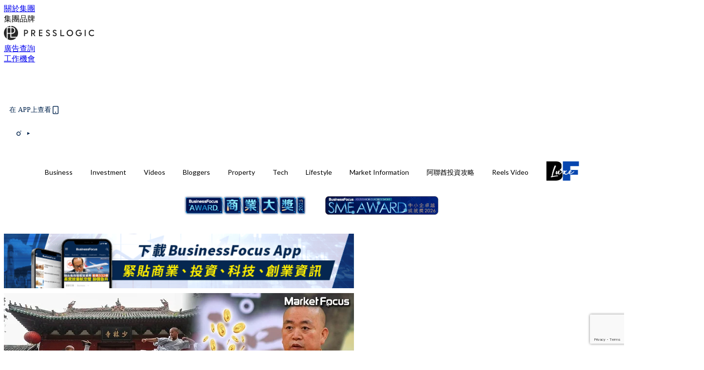

--- FILE ---
content_type: text/html; charset=utf-8
request_url: https://businessfocus.io/article/195284/%E5%B0%91%E6%9E%97%E5%AF%BA-%E9%87%8B%E6%B0%B8%E4%BF%A1-%E5%84%84%E5%85%83%E6%8A%95%E5%9C%B0
body_size: 46061
content:
<!doctype html>
<html data-n-head-ssr lang="zh-Hant-HK" data-n-head="%7B%22lang%22:%7B%22ssr%22:%22zh-Hant-HK%22%7D%7D">
  <head >
    <title>少林寺4.5億元買地進軍房地產 方丈釋永信成股東 網友:佛祖救市！</title><meta data-n-head="ssr" charset="utf-8"><meta data-n-head="ssr" data-hid="viewport" name="viewport" content="width=device-width, initial-scale=1"><meta data-n-head="ssr" property="og:site_name" content="BusinessFocus"><meta data-n-head="ssr" property="fb:pages" content="635680996587830"><meta data-n-head="ssr" property="og:locale" content="zh_HK"><meta data-n-head="ssr" name="package-version" content="v1.14.0"><meta data-n-head="ssr" name="robots" content="max-image-preview:large, max-snippet:-1, max-video-preview:-1"><meta data-n-head="ssr" name="format-detection" content="telephone=no"><meta data-n-head="ssr" data-hid="robots" name="robots" content=""><meta data-n-head="ssr" data-hid="keywords" name="keywords" content="Finance, Investment, 少林寺, 釋永信, 億元投地"><meta data-n-head="ssr" property="fb:app_id" content="2790204947966101"><meta data-n-head="ssr" data-hid="og:image:width" property="og:image:width" content="1000"><meta data-n-head="ssr" data-hid="og:image:height" property="og:image:height" content="525"><meta data-n-head="ssr" name="description" content="少林寺進軍地產。「河南鐵嵩數字科技」近月以4.52億元人民幣的底價，投得河南鄭州一幅商業地，準備興建酒店、服務式公寓等，據報公司主要股東包括少林寺及其方丈釋永信。" data-hid="description"><meta data-n-head="ssr" property="og:title" content="少林寺4.5億元買地進軍房地產 方丈釋永信成股東 網友:佛祖救市！ | BusinessFocus" data-hid="og:title"><meta data-n-head="ssr" property="og:description" content="少林寺進軍地產。「河南鐵嵩數字科技」近月以4.52億元人民幣的底價，投得河南鄭州一幅商業地，準備興建酒店、服務式公寓等，據報公司主要股東包括少林寺及其方丈釋永信。" data-hid="og:description"><meta data-n-head="ssr" property="og:url" content="https://businessfocus.io/article/195284/少林寺-釋永信-億元投地" data-hid="og:url"><meta data-n-head="ssr" property="og:image" content="https://image.businessfocus.io/wp-content/uploads/2022/04/38602417.jpg" data-hid="og:image"><meta data-n-head="ssr" property="article:author" content="undefined" data-hid="article:author"><meta data-n-head="ssr" property="article:publisher" content="undefined" data-hid="article:publisher"><meta data-n-head="ssr" name="publisher" content="BusinessFocus" data-hid="publisher"><meta data-n-head="ssr" name="author" content="BusinessFocus" data-hid="author"><meta data-n-head="ssr" property="og:type" content="article" data-hid="og:type"><meta data-n-head="ssr" property="og:site_name" content="BusinessFocus" data-hid="og:site_name"><meta data-n-head="ssr" name="googlebot" content="index,follow" data-hid="googlebot"><meta data-n-head="ssr" property="fb:pages" content="635680996587830" data-hid="fb:pages"><link data-n-head="ssr" rel="icon" type="image/x-icon" href="https://assets.presslogic.com/presslogic-hk-bf/static/favicon.ico"><link data-n-head="ssr" rel="shortcut icon" type="image/x-icon" href="https://assets.presslogic.com/presslogic-hk-bf/static/favicon.ico"><link data-n-head="ssr" rel="apple-touch-icon" size="120x120" href="https://assets.presslogic.com/presslogic-hk-bf/static/apple-touch-icon/120x120.png"><link data-n-head="ssr" rel="apple-touch-icon" size="152x152" href="https://assets.presslogic.com/presslogic-hk-bf/static/apple-touch-icon/152x152.png"><link data-n-head="ssr" rel="apple-touch-icon" size="167x167" href="https://assets.presslogic.com/presslogic-hk-bf/static/apple-touch-icon/167x167.png"><link data-n-head="ssr" rel="apple-touch-icon" size="180x180" href="https://assets.presslogic.com/presslogic-hk-bf/static/apple-touch-icon/180x180.png"><link data-n-head="ssr" rel="dns-prefetch" href="https://connect.facebook.net" crossorigin="anonymous"><link data-n-head="ssr" rel="dns-prefetch" href="https://pagead2.googlesyndication.com" crossorigin="anonymous"><link data-n-head="ssr" rel="dns-prefetch" href="https://www.facebook.com" crossorigin="anonymous"><link data-n-head="ssr" rel="dns-prefetch" href="https://googleads.g.doubleclick.net" crossorigin="anonymous"><link data-n-head="ssr" rel="dns-prefetch" href="https://fonts.googleapis.com"><link data-n-head="ssr" rel="preconnect" href="https://fonts.googleapis.com" crossorigin="anonymous"><link data-n-head="ssr" rel="stylesheet" href="https://fonts.googleapis.com/css2?family=Lato:wght@300;400;700&amp;display=swap"><link data-n-head="ssr" rel="preload" href="https://image.businessfocus.io/wp-content/uploads/2022/04/38602417.jpg" as="image"><link data-n-head="ssr" rel="canonical" href="https://businessfocus.io/article/195284/少林寺-釋永信-億元投地" data-hid="canonical"><style data-n-head="ssr" data-hid="max-button-theme" type="text/css">
          .pl-main-article .pl-main-article__main .max-button-theme-1 {
            display: inline-block;color: #ffffff;width: 300px;height: 50px;background: rgba(5, 39, 80, 1);border: 1px solid #052750;border-radius: 10px 10px 10px 10px;margin: 0px 0px 0px 0px;text-decoration: none!important;box-sizing: content-box;box-shadow: 0px 0px 20px 0px rgba(5,39,80,0.5);
          }
          .pl-main-article .pl-main-article__main .max-button-theme-1 .max-button-text {
            display: block;font-family: Tahoma;font-size: 20px;text-align: center;font-style: normal;font-weight: bold;padding: 14px 0px 14px 0px;line-height: 1;text-shadow: 0px 0px 0px rgba(255,175,160,0);
          }

          .pl-main-article .pl-main-article__main .max-button-theme-1:hover {
            color: #052750;background: rgba(255, 255, 255, 1);border: 1px solid #052750;box-shadow: 0px 0px 20px 0px rgba(5,39,80,0.25);
          }
          .pl-main-article .pl-main-article__main .max-button-theme-1:hover .max-button-text{
            text-shadow: 0px 0px 0px rgba(51,51,51,0);
          }
        
          .pl-main-article .pl-main-article__main .max-button-theme-2 {
            display: inline-block;color: #ffffff;width: 300px;height: 50px;background: linear-gradient(rgba(139, 213, 255, 1) -45%, rgba(52, 120, 246, 1));border: 1px solid rgba(80,90,199,0);border-radius: 3px 3px 3px 3px;margin: 0px 0px 0px 0px;text-decoration: none!important;box-sizing: content-box;box-shadow: 0px 0px 10px 0px rgba(52,120,246,0.5);
          }
          .pl-main-article .pl-main-article__main .max-button-theme-2 .max-button-text {
            display: block;font-family: Tahoma;font-size: 20px;text-align: center;font-style: normal;font-weight: bold;padding: 14px 0px 14px 0px;line-height: 1;text-shadow: 0px 0px 0px rgba(80,90,199,0);
          }

          .pl-main-article .pl-main-article__main .max-button-theme-2:hover {
            color: #cccccc;background: linear-gradient(rgba(255, 255, 255, 1) -45%, rgba(255, 255, 255, 1));border: 1px solid #cccccc;box-shadow: 0px 0px 10px 0px rgba(226,226,226,0.5);
          }
          .pl-main-article .pl-main-article__main .max-button-theme-2:hover .max-button-text{
            text-shadow: 0px 0px 0px rgba(51,51,51,0);
          }
        
          .pl-main-article .pl-main-article__main .max-button-theme-3 {
            display: inline-block;color: #ffffff;width: 240px;height: 50px;background: rgba(80, 90, 199, 1);border: 2px solid #505ac7;border-radius: 4px 4px 4px 4px;margin: 0px 0px 0px 0px;text-decoration: none!important;box-sizing: content-box;box-shadow: 0px 0px 2px 0px #333333;
          }
          .pl-main-article .pl-main-article__main .max-button-theme-3 .max-button-text {
            display: block;font-family: Tahoma;font-size: 15px;text-align: center;font-style: normal;font-weight: normal;padding: 18px 0px 0px 0px;line-height: 1;text-shadow: 0px 0px 0px #505ac7;
          }

          .pl-main-article .pl-main-article__main .max-button-theme-3:hover {
            color: #505ac7;background: rgba(255, 255, 255, 1);border: 2px solid #505ac7;box-shadow: 0px 0px 2px 0px #333333;
          }
          .pl-main-article .pl-main-article__main .max-button-theme-3:hover .max-button-text{
            text-shadow: 0px 0px 0px #333333;
          }
        
          .pl-main-article .pl-main-article__main .max-button-theme-4 {
            display: inline-block;color: #ffffff;width: 300px;height: 60px;background: linear-gradient(rgba(169, 242, 96, 1) 45%, rgba(81, 109, 39, 1));border: 2px solid #000000;border-radius: 6px 6px 6px 6px;margin: 0px 0px 0px 0px;text-decoration: none!important;box-sizing: content-box;box-shadow: 0px 0px 2px 0px #8224e3;
          }
          .pl-main-article .pl-main-article__main .max-button-theme-4 .max-button-text {
            display: block;font-family: Tahoma;font-size: 16px;text-align: center;font-style: normal;font-weight: normal;padding: 18px 0px 16px 0px;line-height: 1;text-shadow: 0px 0px 0px #505ac7;
          }

          .pl-main-article .pl-main-article__main .max-button-theme-4:hover {
            color: #f4223e;background: linear-gradient(rgba(255, 255, 255, 1) 45%, rgba(255, 255, 255, 1));border: 2px solid #eded5e;box-shadow: 0px 0px 2px 0px #e200f2;
          }
          .pl-main-article .pl-main-article__main .max-button-theme-4:hover .max-button-text{
            text-shadow: 0px 0px 0px #333333;
          }
        </style><script data-n-head="ssr" src="https://platform.instagram.com/en_US/embeds.js" async></script><script data-n-head="ssr" data-hid="gtm-script">window['dataLayer']=[];if(!window._gtm_init){window._gtm_init=1;(function (w,n,d,m,e,p){w[d]=(w[d]==1||n[d]=='yes'||n[d]==1||n[m]==1||(w[e]&&w[e][p]&&w[e][p]()))?1:0})(window,navigator,'doNotTrack','msDoNotTrack','external','msTrackingProtectionEnabled');(function(w,d,s,l,x,y){w[x]={};w._gtm_inject=function(i){if(w.doNotTrack||w[x][i])return;w[x][i]=1;w[l]=w[l]||[];w[l].push({'gtm.start':new Date().getTime(),event:'gtm.js'});var f=d.getElementsByTagName(s)[0],j=d.createElement(s);j.defer=true;j.src='https://www.googletagmanager.com/gtm.js?id='+i;f.parentNode.insertBefore(j,f);}})(window,document,'script','dataLayer','_gtm_ids','_gtm_inject')};["GTM-PRD2XB9"].forEach(function(i){window._gtm_inject(i)})</script><script data-n-head="ssr" type="application/ld+json">{"@context":"https://schema.org","@type":"NewsArticle","mainEntityOfPage":{"@type":"WebPage","@id":"https://businessfocus.io/article/195284/少林寺-釋永信-億元投地"},"headline":"少林寺4.5億元買地進軍房地產 方丈釋永信成股東 網友:佛祖救市！","image":["https://image.businessfocus.io/wp-content/uploads/2022/04/38602417.jpg"],"datePublished":"2022-04-08T09:21:57Z","dateModified":"2022-04-08T17:36:23.000Z","author":{"@type":"Person","name":"thomas.chan"},"publisher":{"@type":"Organization","name":"BusinessFocus","url":"https://businessfocus.io","logo":{"@type":"imageObject","url":"https://assets.presslogic.com/presslogic-hk-bf/static/favicon.ico"}},"keywords":["Finance","Investment","少林寺","釋永信","億元投地"]}</script><link rel="preload" href="/_nuxt/ea9c9b3.js" as="script"><link rel="preload" href="/_nuxt/63f767a.js" as="script"><link rel="preload" href="/_nuxt/13d7854.js" as="script"><link rel="preload" href="/_nuxt/8737e63.js" as="script"><link rel="preload" href="/_nuxt/e396ab1.js" as="script"><link rel="preload" href="/_nuxt/555b519.js" as="script"><link rel="preload" href="/_nuxt/vendors/app/14b916ce.3e1d42b.css" as="style"><link rel="preload" href="/_nuxt/6e8e73f.js" as="script"><link rel="preload" href="/_nuxt/6cf4105.js" as="script"><link rel="preload" href="/_nuxt/4dfdef2.js" as="script"><link rel="preload" href="/_nuxt/bd82c5f.js" as="script"><link rel="preload" href="/_nuxt/d69f3c5.js" as="script"><link rel="preload" href="/_nuxt/f50505c.js" as="script"><link rel="preload" href="/_nuxt/vendors/app/fca7f372.48c6e19.css" as="style"><link rel="preload" href="/_nuxt/c1d94f0.js" as="script"><link rel="preload" href="/_nuxt/vendors/app/f1283a41.11a5785.css" as="style"><link rel="preload" href="/_nuxt/cfdc3c3.js" as="script"><link rel="preload" href="/_nuxt/4fabd2e.js" as="script"><link rel="preload" href="/_nuxt/901019f.js" as="script"><link rel="preload" href="/_nuxt/db29ddb.js" as="script"><link rel="preload" href="/_nuxt/fad6fb9.js" as="script"><link rel="preload" href="/_nuxt/17387af.js" as="script"><link rel="preload" href="/_nuxt/c3ab28f.js" as="script"><link rel="preload" href="/_nuxt/d86c633.js" as="script"><link rel="preload" href="/_nuxt/7486080.js" as="script"><link rel="preload" href="/_nuxt/18a2c31.js" as="script"><link rel="preload" href="/_nuxt/vendors/app/6586b30a.4026b20.css" as="style"><link rel="preload" href="/_nuxt/a969f49.js" as="script"><link rel="preload" href="/_nuxt/1809c46.js" as="script"><link rel="preload" href="/_nuxt/b59104e.js" as="script"><link rel="preload" href="/_nuxt/3efa07d.js" as="script"><link rel="preload" href="/_nuxt/vendors/app/e0ed5ff5.a5e3790.css" as="style"><link rel="preload" href="/_nuxt/65c0930.js" as="script"><link rel="preload" href="/_nuxt/3034abe.js" as="script"><link rel="preload" href="/_nuxt/d8eea80.js" as="script"><link rel="preload" href="/_nuxt/def3eb7.js" as="script"><link rel="preload" href="/_nuxt/c583dc8.js" as="script"><link rel="preload" href="/_nuxt/vendors/app/ec8c427e.5959bde.css" as="style"><link rel="preload" href="/_nuxt/d4bf8d8.js" as="script"><link rel="preload" href="/_nuxt/f384f86.js" as="script"><link rel="preload" href="/_nuxt/app/f69643ec.b08e073.css" as="style"><link rel="preload" href="/_nuxt/b80fece.js" as="script"><link rel="preload" href="/_nuxt/app/4d0a7387.1b9ce9c.css" as="style"><link rel="preload" href="/_nuxt/fae5db0.js" as="script"><link rel="preload" href="/_nuxt/app/fdb9d3a8.fe267e9.css" as="style"><link rel="preload" href="/_nuxt/190ce5c.js" as="script"><link rel="preload" href="/_nuxt/2c39e8c.js" as="script"><link rel="preload" href="/_nuxt/app/890ca723.351f53f.css" as="style"><link rel="preload" href="/_nuxt/8d964d1.js" as="script"><link rel="preload" href="/_nuxt/33e643b.js" as="script"><link rel="preload" href="/_nuxt/app/01d99f6b.358a724.css" as="style"><link rel="preload" href="/_nuxt/a9a2971.js" as="script"><link rel="preload" href="/_nuxt/8.8054021.css" as="style"><link rel="preload" href="/_nuxt/19f9ee2.js" as="script"><link rel="preload" href="/_nuxt/28.b47727f.css" as="style"><link rel="preload" href="/_nuxt/7dc848d.js" as="script"><link rel="preload" href="/_nuxt/24.08a9b04.css" as="style"><link rel="preload" href="/_nuxt/3d2ef2f.js" as="script"><link rel="preload" href="/_nuxt/45.ed02f96.css" as="style"><link rel="preload" href="/_nuxt/2c6000e.js" as="script"><link rel="preload" href="/_nuxt/becbf4c.js" as="script"><link rel="preload" href="/_nuxt/d5452bd.js" as="script"><link rel="preload" href="/_nuxt/pages/article/_wpid/_title/01e7b97c.b80f2a9.css" as="style"><link rel="preload" href="/_nuxt/7e13be4.js" as="script"><link rel="preload" href="/_nuxt/177.acbccd8.css" as="style"><link rel="preload" href="/_nuxt/0732578.js" as="script"><link rel="preload" href="/_nuxt/1.aff56ec.css" as="style"><link rel="preload" href="/_nuxt/562c091.js" as="script"><link rel="preload" href="/_nuxt/11.9175592.css" as="style"><link rel="preload" href="/_nuxt/412523f.js" as="script"><link rel="preload" href="/_nuxt/6.96a54ac.css" as="style"><link rel="preload" href="/_nuxt/e150cdf.js" as="script"><link rel="preload" href="/_nuxt/26.a09bcb2.css" as="style"><link rel="preload" href="/_nuxt/e25fb2a.js" as="script"><link rel="preload" href="/_nuxt/12.c5da9f2.css" as="style"><link rel="preload" href="/_nuxt/5ab7464.js" as="script"><link rel="preload" href="/_nuxt/23.e8e621d.css" as="style"><link rel="preload" href="/_nuxt/b40085e.js" as="script"><link rel="preload" href="/_nuxt/21.6b19619.css" as="style"><link rel="preload" href="/_nuxt/ef47e51.js" as="script"><link rel="stylesheet" href="/_nuxt/vendors/app/14b916ce.3e1d42b.css"><link rel="stylesheet" href="/_nuxt/vendors/app/fca7f372.48c6e19.css"><link rel="stylesheet" href="/_nuxt/vendors/app/f1283a41.11a5785.css"><link rel="stylesheet" href="/_nuxt/vendors/app/6586b30a.4026b20.css"><link rel="stylesheet" href="/_nuxt/vendors/app/e0ed5ff5.a5e3790.css"><link rel="stylesheet" href="/_nuxt/vendors/app/ec8c427e.5959bde.css"><link rel="stylesheet" href="/_nuxt/app/f69643ec.b08e073.css"><link rel="stylesheet" href="/_nuxt/app/4d0a7387.1b9ce9c.css"><link rel="stylesheet" href="/_nuxt/app/fdb9d3a8.fe267e9.css"><link rel="stylesheet" href="/_nuxt/app/890ca723.351f53f.css"><link rel="stylesheet" href="/_nuxt/app/01d99f6b.358a724.css"><link rel="stylesheet" href="/_nuxt/8.8054021.css"><link rel="stylesheet" href="/_nuxt/28.b47727f.css"><link rel="stylesheet" href="/_nuxt/24.08a9b04.css"><link rel="stylesheet" href="/_nuxt/45.ed02f96.css"><link rel="stylesheet" href="/_nuxt/pages/article/_wpid/_title/01e7b97c.b80f2a9.css"><link rel="stylesheet" href="/_nuxt/177.acbccd8.css"><link rel="stylesheet" href="/_nuxt/1.aff56ec.css"><link rel="stylesheet" href="/_nuxt/11.9175592.css"><link rel="stylesheet" href="/_nuxt/6.96a54ac.css"><link rel="stylesheet" href="/_nuxt/26.a09bcb2.css"><link rel="stylesheet" href="/_nuxt/12.c5da9f2.css"><link rel="stylesheet" href="/_nuxt/23.e8e621d.css"><link rel="stylesheet" href="/_nuxt/21.6b19619.css">
  </head>
  <body >
    <noscript data-n-head="ssr" data-hid="gtm-noscript" data-pbody="true"><iframe src="https://www.googletagmanager.com/ns.html?id=GTM-PRD2XB9&" height="0" width="0" style="display:none;visibility:hidden" title="gtm"></iframe></noscript><div data-server-rendered="true" id="__nuxt"><!----><div id="__layout"><div class="desktop-layout"><div id="page-ga" hidden="hidden">
    UA-75313505-9
  </div> <div id="page-ga4" hidden="hidden">
    G-PXJHCGHPTL
  </div> <div id="page-slug" hidden="hidden">
    businessfocus
  </div> <!----> <div><!----> <div class="anymind-interstitial"></div> <div class="anymind-anchorad"></div> <!----> <div><div><div id="top-banner-ad" class="top-banner-ad-container container top-banner-ad-desktop"><div data-key="Top2_D" class="ad-slot-script-wrap no-space" data-v-6bf17631><div id="ad-id-1w9u73" data-v-6bf17631></div></div></div></div> <header id="header" class="app-header"><div class="app-header__top-nav"><div class="app-header__top-nav-item"><a href="https://www.presslogic.ai/" target="_blank">
        關於集團
      </a></div> <div class="app-header__top-nav-item el-dropdown"><div>
        集團品牌<i class="el-icon-arrow-down el-icon--right"></i></div> <ul class="el-dropdown-menu el-popper app-header__top-nav-brand" style="display:none;"><li tabindex="-1" class="el-dropdown-menu__item"><!----><a href="https://girlstyle.com" target="_blank">GirlStyle 女生日常</a></li><li tabindex="-1" class="el-dropdown-menu__item"><!----><a href="https://holidaysmart.io" target="_blank">HolidaySmart 假期日常</a></li><li tabindex="-1" class="el-dropdown-menu__item"><!----><a href="https://jomexplore.io" target="_blank">Jom Explore</a></li><li tabindex="-1" class="el-dropdown-menu__item"><!----><a href="https://businessfocus.io" target="_blank">BusinessFocus</a></li><li tabindex="-1" class="el-dropdown-menu__item"><!----><a href="https://mamidaily.com" target="_blank">MamiDaily 親子日常</a></li><li tabindex="-1" class="el-dropdown-menu__item"><!----><a href="https://urbanlifehk.com" target="_blank">UrbanLife Health 健康新態度</a></li><li tabindex="-1" class="el-dropdown-menu__item"><!----><a href="https://topbeautyhk.com" target="_blank">TopBeauty</a></li><li tabindex="-1" class="el-dropdown-menu__item"><!----><a href="https://poplady-mag.com" target="_blank">POPLADY</a></li><li tabindex="-1" class="el-dropdown-menu__item"><!----><a href="https://thekdaily.com" target="_blank">Kdaily 韓粉日常</a></li><li tabindex="-1" class="el-dropdown-menu__item"><!----><a href="https://thepetcity.co" target="_blank">PetCity 毛孩日常</a></li><li tabindex="-1" class="el-dropdown-menu__item"><!----><a href="https://www.baby-kingdom.com/forum.php" target="_blank">Baby-Kingdom</a></li><li tabindex="-1" class="el-dropdown-menu__item"><!----><a href="https://www.edu-kingdom.com/" target="_blank">Edu-Kingdom</a></li><li tabindex="-1" class="el-dropdown-menu__item"><!----><a href="https://medialens.io" target="_blank">MediaLens</a></li><li tabindex="-1" class="el-dropdown-menu__item"><!----><a href="https://www.tapnow.com/zh-HK/" target="_blank">TapNow</a></li><li tabindex="-1" class="el-dropdown-menu__item"><!----><a href="https://www.maxlytics.io" target="_blank">Maxlytics</a></li><li tabindex="-1" class="el-dropdown-menu__item"><!----><a href="https://echomaker.io/" target="_blank">EchoMaker</a></li><li tabindex="-1" class="el-dropdown-menu__item"><!----><a href="https://www.eventvibe.io/" target="_blank">EventVibe</a></li><li tabindex="-1" class="el-dropdown-menu__item"><!----><a href="https://www.facevibe.ai/" target="_blank">FaceVibe</a></li><li tabindex="-1" class="el-dropdown-menu__item"><!----><a href="https://www.mintinglabs.com/" target="_blank">Mintinglabs</a></li></ul></div> <div class="app-header__top-nav-item"><a href="https://www.presslogic.ai/" target="_blank"><img src="https://assets.presslogic.com/static/images/logo/presslogic-logo.svg" alt="presslogic-logo"></a></div> <div class="app-header__top-nav-item"><a href="/advertise" target="_blank">
        廣告查詢
      </a></div> <div class="app-header__top-nav-item"><a href="https://www.presslogic.ai/career" target="_blank">
        工作機會
      </a></div></div> <div class="app-header__main"><a href="/" title="BusinessFocus" class="app-header__home-link nuxt-link-active"><img src="https://assets.presslogic.com/presslogic-hk-bf/static/images/layout-logo.png" srcset="https://assets.presslogic.com/presslogic-hk-bf/static/images/layout-logo@2x.png 2x, https://assets.presslogic.com/presslogic-hk-bf/static/images/layout-logo@3x.png 3x" id="logo" alt="BusinessFocus" class="pl-retina-img"></a> <div class="app-header__container"><!----> <div class="top-header-nav"><div class="header-app-promotion"><div class="header-app-promotion__button header-app-promotion__button--trigger"><span class="header-app-promotion__button-text">在 APP上查看</span> <img src="https://assets.presslogic.com/presslogic-hk-bf/static/images/header-icon-smartphone--primary.png" srcset="https://assets.presslogic.com/presslogic-hk-bf/static/images/header-icon-smartphone--primary@2x.png 2x, https://assets.presslogic.com/presslogic-hk-bf/static/images/header-icon-smartphone--primary@3x.png 3x" class="pl-retina-img header-app-promotion__button-icon"></div> <div class="el-dialog__wrapper" style="display:none;"><div role="dialog" aria-modal="true" aria-label="dialog" class="el-dialog header-app-promotion__app-popup" style="margin-top:15vh;"><div class="el-dialog__header"><span class="el-dialog__title"></span><button type="button" aria-label="Close" class="el-dialog__headerbtn"><i class="el-dialog__close el-icon el-icon-close"></i></button></div><!----><!----></div></div></div> <a href="/search" aria-label="search" class="header-search-link"><img src="https://assets.presslogic.com/presslogic-hk-bf/static/images/header-icon-search.svg" class="header-search-link__icon"></a> <div class="top-header-nav__social"><a href="https://www.facebook.com/businessfocus.io/" target="_blank" rel="noopener noreferrer" class="top-header-nav__link"><img src="https://assets.presslogic.com/presslogic-hk-bf/static/images/header-icon-facebook.svg" alt="facebook" class="top-header-nav__icon"></a><a href="https://www.instagram.com/businessfocus.io/" target="_blank" rel="noopener noreferrer" class="top-header-nav__link"><img src="https://assets.presslogic.com/presslogic-hk-bf/static/images/header-icon-instagram.svg" alt="instagram" class="top-header-nav__icon"></a><a href="https://www.youtube.com/channel/UCzZszEpbE87Mfh-q7D472BA" target="_blank" rel="noopener noreferrer" class="top-header-nav__link"><img src="https://assets.presslogic.com/presslogic-hk-bf/static/images/header-icon-youtube.svg" alt="youtube" class="top-header-nav__icon"></a></div> <!----></div></div></div> <!----> <!----></header> <header id="header-small" class="collapsing-header" style="display:none;"><div class="collapsing-header__container"><a href="https://www.presslogic.ai/" target="_blank" rel="noopener noreferrer" class="collapsing-header__group-link"><img src="https://assets.presslogic.com/static/images/logo/presslogic-logo-w.svg" alt="presslogic-logo" class="collapsing-header__group-logo"></a> <a href="/" title="BusinessFocus" class="collapsing-header__home-link nuxt-link-active"><img src="https://assets.presslogic.com/presslogic-hk-bf/static/images/loading.png" alt="BusinessFocus" class="collapsing-header__home-logo businessfocus"></a> <div class="collapsing-header__menu"><div class="desktop-header-navigation container"><ul class="desktop-header-navigation__menu" style="margin-left:0px;"><li class="desktop-header-navigation__menu-item"><a href="/category/business" class="desktop-header-navigation__menu-link"><span>Business</span></a> <div class="desktop-header-navigation__sub-menu-wrap" style="display:none;"><ul class="desktop-header-navigation__sub-menu"><li class="desktop-header-navigation__sub-menu-item"><a href="/category/business" class="desktop-header-navigation__sub-menu-link">
              All 全部
            </a></li> <li class="desktop-header-navigation__sub-menu-item"><a href="/category/instant-news" class="desktop-header-navigation__sub-menu-link">
              Instant News
            </a></li><li class="desktop-header-navigation__sub-menu-item"><a href="/category/start-up-news" class="desktop-header-navigation__sub-menu-link">
              Startup
            </a></li><li class="desktop-header-navigation__sub-menu-item"><a href="/category/management" class="desktop-header-navigation__sub-menu-link">
              Management
            </a></li><li class="desktop-header-navigation__sub-menu-item"><a href="/category/inspiration" class="desktop-header-navigation__sub-menu-link">
              Inspiration
            </a></li><li class="desktop-header-navigation__sub-menu-item"><a href="/category/health" class="desktop-header-navigation__sub-menu-link">
              Health
            </a></li><li class="desktop-header-navigation__sub-menu-item"><a href="/category/news" class="desktop-header-navigation__sub-menu-link">
              News
            </a></li><li class="desktop-header-navigation__sub-menu-item"><a href="/category/app-only-content" class="desktop-header-navigation__sub-menu-link">
              App限定內容
            </a></li><li class="desktop-header-navigation__sub-menu-item"><a href="/category/story" class="desktop-header-navigation__sub-menu-link">
              Exclusive Story
            </a></li></ul> <!----></div></li><li class="desktop-header-navigation__menu-item"><a href="/category/investment" class="desktop-header-navigation__menu-link"><span>Investment</span></a> <div class="desktop-header-navigation__sub-menu-wrap" style="display:none;"><ul class="desktop-header-navigation__sub-menu"><li class="desktop-header-navigation__sub-menu-item"><a href="/category/investment" class="desktop-header-navigation__sub-menu-link">
              All 全部
            </a></li> <li class="desktop-header-navigation__sub-menu-item"><a href="/category/finpro" class="desktop-header-navigation__sub-menu-link">
              Finance
            </a></li></ul> <!----></div></li><li class="desktop-header-navigation__menu-item"><a href="https://businessfocus.io/videos" target="_self" class="desktop-header-navigation__menu-link">
        Videos
      </a> <div class="desktop-header-navigation__sub-menu-wrap" style="display:none;"><ul class="desktop-header-navigation__sub-menu"><li class="desktop-header-navigation__sub-menu-item"><a href="/category/undefined" class="desktop-header-navigation__sub-menu-link desktop-header-navigation__sub-menu-link--active">
              All 全部
            </a></li> </ul> <!----></div></li><li class="desktop-header-navigation__menu-item"><a href="/category/bloggers" class="desktop-header-navigation__menu-link"><span>Bloggers</span></a> <div class="desktop-header-navigation__sub-menu-wrap" style="display:none;"><ul class="desktop-header-navigation__sub-menu"><li class="desktop-header-navigation__sub-menu-item"><a href="/category/bloggers" class="desktop-header-navigation__sub-menu-link">
              All 全部
            </a></li> </ul> <!----></div></li><li class="desktop-header-navigation__menu-item"><a href="/category/property" class="desktop-header-navigation__menu-link"><span>Property</span></a> <div class="desktop-header-navigation__sub-menu-wrap" style="display:none;"><ul class="desktop-header-navigation__sub-menu"><li class="desktop-header-navigation__sub-menu-item"><a href="/category/property" class="desktop-header-navigation__sub-menu-link">
              All 全部
            </a></li> </ul> <!----></div></li><li class="desktop-header-navigation__menu-item"><a href="/category/tech-news" class="desktop-header-navigation__menu-link"><span>Tech</span></a> <div class="desktop-header-navigation__sub-menu-wrap" style="display:none;"><ul class="desktop-header-navigation__sub-menu"><li class="desktop-header-navigation__sub-menu-item"><a href="/category/tech-news" class="desktop-header-navigation__sub-menu-link">
              All 全部
            </a></li> </ul> <!----></div></li><li class="desktop-header-navigation__menu-item"><a href="/category/lifestyle" class="desktop-header-navigation__menu-link"><span>Lifestyle</span></a> <div class="desktop-header-navigation__sub-menu-wrap" style="display:none;"><ul class="desktop-header-navigation__sub-menu"><li class="desktop-header-navigation__sub-menu-item"><a href="/category/lifestyle" class="desktop-header-navigation__sub-menu-link">
              All 全部
            </a></li> <li class="desktop-header-navigation__sub-menu-item"><a href="/category/watches" class="desktop-header-navigation__sub-menu-link">
              Watches
            </a></li><li class="desktop-header-navigation__sub-menu-item"><a href="/category/motor" class="desktop-header-navigation__sub-menu-link">
              Motor
            </a></li><li class="desktop-header-navigation__sub-menu-item"><a href="/category/style" class="desktop-header-navigation__sub-menu-link">
              Style
            </a></li><li class="desktop-header-navigation__sub-menu-item"><a href="/category/luxury" class="desktop-header-navigation__sub-menu-link">
              Luxury
            </a></li><li class="desktop-header-navigation__sub-menu-item"><a href="/category/bf-luxe" class="desktop-header-navigation__sub-menu-link">
              BF Luxe 時尚生活
            </a></li></ul> <!----></div></li><li class="desktop-header-navigation__menu-item"><a href="/category/market-information" class="desktop-header-navigation__menu-link"><span>Market Information</span></a> <div class="desktop-header-navigation__sub-menu-wrap" style="display:none;"><ul class="desktop-header-navigation__sub-menu"><li class="desktop-header-navigation__sub-menu-item"><a href="/category/market-information" class="desktop-header-navigation__sub-menu-link">
              All 全部
            </a></li> <li class="desktop-header-navigation__sub-menu-item"><a href="/category/pr-newswire" class="desktop-header-navigation__sub-menu-link">
              PR Newswire
            </a></li><li class="desktop-header-navigation__sub-menu-item"><a href="/category/media-outreach" class="desktop-header-navigation__sub-menu-link">
              Media OutReach
            </a></li></ul> <!----></div></li><li class="desktop-header-navigation__menu-item"><a href="/category/uae-investment-tips" class="desktop-header-navigation__menu-link"><span>阿聯酋投資攻略</span></a> <div class="desktop-header-navigation__sub-menu-wrap" style="display:none;"><ul class="desktop-header-navigation__sub-menu"><li class="desktop-header-navigation__sub-menu-item"><a href="/category/uae-investment-tips" class="desktop-header-navigation__sub-menu-link">
              All 全部
            </a></li> </ul> <!----></div></li> <li class="desktop-header-navigation__menu-item"><a href="/igvideos" class="pl-menu-link pl-menu-link--183 pl-menu-link--text desktop-header-navigation__menu-link">Reels Video</a></li><li class="desktop-header-navigation__menu-item"><a href="/category-showcase/bf-luxe" class="pl-menu-link pl-menu-link--186 pl-menu-link--image desktop-header-navigation__menu-link"><img alt="BF Luxe 時尚生活" src="https://assets.presslogic.com/presslogic-hk-bf/static/images/loading.png" class="pl-menu-link__img" width="68.5px" height="40px"></a></li><li class="desktop-header-navigation__menu-item"><a href="https://award.businessfocus.io" class="pl-menu-link pl-menu-link--244 pl-menu-link--image desktop-header-navigation__menu-link"><img alt="BusinessFocus商業大獎 2025" src="https://assets.presslogic.com/presslogic-hk-bf/static/images/loading.png" class="pl-menu-link__img" width="250px" height="40px"></a></li><li class="desktop-header-navigation__menu-item"><a href="https://award.businessfocus.io/sme" class="pl-menu-link pl-menu-link--266 pl-menu-link--image desktop-header-navigation__menu-link"><img alt="BusinessFocus SME Award 2026" src="https://assets.presslogic.com/presslogic-hk-bf/static/images/loading.png" class="pl-menu-link__img" width="237.5px" height="40px"></a></li></ul></div></div> <div class="header-app-promotion"><div class="header-app-promotion__button header-app-promotion__button--trigger"><span class="header-app-promotion__button-text">在 APP上查看</span> <img src="https://assets.presslogic.com/presslogic-hk-bf/static/images/header-icon-smartphone--primary.png" srcset="https://assets.presslogic.com/presslogic-hk-bf/static/images/header-icon-smartphone--primary@2x.png 2x, https://assets.presslogic.com/presslogic-hk-bf/static/images/header-icon-smartphone--primary@3x.png 3x" class="pl-retina-img header-app-promotion__button-icon"></div> <div class="el-dialog__wrapper" style="display:none;"><div role="dialog" aria-modal="true" aria-label="dialog" class="el-dialog header-app-promotion__app-popup" style="margin-top:15vh;"><div class="el-dialog__header"><span class="el-dialog__title"></span><button type="button" aria-label="Close" class="el-dialog__headerbtn"><i class="el-dialog__close el-icon el-icon-close"></i></button></div><!----><!----></div></div></div> <a href="/search" aria-label="search" class="header-search-link"><img src="https://assets.presslogic.com/presslogic-hk-bf/static/images/header-icon-search.svg" class="header-search-link__icon"></a> <!----></div></header> <div class="default-layout-wrap" style="background:#FFFFFF;"><div id="main-navigation" class="main-navigation container"><ul class="main-navigation__menu"><li class="main-navigation__menu-item"><a href="/category/business" class="main-navigation__menu-link">
        Business
      </a> <div class="main-navigation__sub-menu-wrap" style="display:none;"><ul class="main-navigation__sub-menu"><li class="main-navigation__sub-menu-item"><a href="/category/instant-news" class="main-navigation__sub-menu-link">
                Instant News
              </a></li><li class="main-navigation__sub-menu-item"><a href="/category/start-up-news" class="main-navigation__sub-menu-link">
                Startup
              </a></li><li class="main-navigation__sub-menu-item"><a href="/category/management" class="main-navigation__sub-menu-link">
                Management
              </a></li><li class="main-navigation__sub-menu-item"><a href="/category/inspiration" class="main-navigation__sub-menu-link">
                Inspiration
              </a></li><li class="main-navigation__sub-menu-item"><a href="/category/health" class="main-navigation__sub-menu-link">
                Health
              </a></li><li class="main-navigation__sub-menu-item"><a href="/category/news" class="main-navigation__sub-menu-link">
                News
              </a></li><li class="main-navigation__sub-menu-item"><a href="/category/app-only-content" class="main-navigation__sub-menu-link">
                App限定內容
              </a></li><li class="main-navigation__sub-menu-item"><a href="/category/story" class="main-navigation__sub-menu-link">
                Exclusive Story
              </a></li></ul> <!----></div></li><li class="main-navigation__menu-item"><a href="/category/investment" class="main-navigation__menu-link">
        Investment
      </a> <div class="main-navigation__sub-menu-wrap" style="display:none;"><ul class="main-navigation__sub-menu"><li class="main-navigation__sub-menu-item"><a href="/category/finpro" class="main-navigation__sub-menu-link">
                Finance
              </a></li></ul> <!----></div></li><li class="main-navigation__menu-item"><a href="https://businessfocus.io/videos" target="_self" class="main-navigation__menu-link">
        Videos
      </a> <div class="main-navigation__sub-menu-wrap" style="display:none;"><ul class="main-navigation__sub-menu"></ul> <!----></div></li><li class="main-navigation__menu-item"><a href="/category/bloggers" class="main-navigation__menu-link">
        Bloggers
      </a> <div class="main-navigation__sub-menu-wrap" style="display:none;"><ul class="main-navigation__sub-menu"></ul> <!----></div></li><li class="main-navigation__menu-item"><a href="/category/property" class="main-navigation__menu-link">
        Property
      </a> <div class="main-navigation__sub-menu-wrap" style="display:none;"><ul class="main-navigation__sub-menu"></ul> <!----></div></li><li class="main-navigation__menu-item"><a href="/category/tech-news" class="main-navigation__menu-link">
        Tech
      </a> <div class="main-navigation__sub-menu-wrap" style="display:none;"><ul class="main-navigation__sub-menu"></ul> <!----></div></li><li class="main-navigation__menu-item"><a href="/category/lifestyle" class="main-navigation__menu-link">
        Lifestyle
      </a> <div class="main-navigation__sub-menu-wrap" style="display:none;"><ul class="main-navigation__sub-menu"><li class="main-navigation__sub-menu-item"><a href="/category/watches" class="main-navigation__sub-menu-link">
                Watches
              </a></li><li class="main-navigation__sub-menu-item"><a href="/category/motor" class="main-navigation__sub-menu-link">
                Motor
              </a></li><li class="main-navigation__sub-menu-item"><a href="/category/style" class="main-navigation__sub-menu-link">
                Style
              </a></li><li class="main-navigation__sub-menu-item"><a href="/category/luxury" class="main-navigation__sub-menu-link">
                Luxury
              </a></li><li class="main-navigation__sub-menu-item"><a href="/category/bf-luxe" class="main-navigation__sub-menu-link">
                BF Luxe 時尚生活
              </a></li></ul> <!----></div></li><li class="main-navigation__menu-item"><a href="/category/market-information" class="main-navigation__menu-link">
        Market Information
      </a> <div class="main-navigation__sub-menu-wrap" style="display:none;"><ul class="main-navigation__sub-menu"><li class="main-navigation__sub-menu-item"><a href="/category/pr-newswire" class="main-navigation__sub-menu-link">
                PR Newswire
              </a></li><li class="main-navigation__sub-menu-item"><a href="/category/media-outreach" class="main-navigation__sub-menu-link">
                Media OutReach
              </a></li></ul> <!----></div></li><li class="main-navigation__menu-item"><a href="/category/uae-investment-tips" class="main-navigation__menu-link">
        阿聯酋投資攻略
      </a> <div class="main-navigation__sub-menu-wrap" style="display:none;"><ul class="main-navigation__sub-menu"></ul> <!----></div></li> <li class="main-navigation__menu-item"><a href="/igvideos" class="pl-menu-link pl-menu-link--183 pl-menu-link--text main-navigation__menu-link">Reels Video</a></li><li class="main-navigation__menu-item"><a href="/category-showcase/bf-luxe" class="pl-menu-link pl-menu-link--186 pl-menu-link--image main-navigation__menu-link"><img alt="BF Luxe 時尚生活" src="https://assets.presslogic.com/presslogic-hk-bf/static/images/loading.png" class="pl-menu-link__img" width="68.5px" height="40px"></a></li><li class="main-navigation__menu-item"><a href="https://award.businessfocus.io" class="pl-menu-link pl-menu-link--244 pl-menu-link--image main-navigation__menu-link"><img alt="BusinessFocus商業大獎 2025" src="https://assets.presslogic.com/presslogic-hk-bf/static/images/loading.png" class="pl-menu-link__img" width="250px" height="40px"></a></li><li class="main-navigation__menu-item"><a href="https://award.businessfocus.io/sme" class="pl-menu-link pl-menu-link--266 pl-menu-link--image main-navigation__menu-link"><img alt="BusinessFocus SME Award 2026" src="https://assets.presslogic.com/presslogic-hk-bf/static/images/loading.png" class="pl-menu-link__img" width="237.5px" height="40px"></a></li></ul></div> <div class="container"><div><div data-fetch-key="0" class="article-page article-page--desktop"><div id="article-id" hidden="hidden">
    195284
  </div> <div id="author-name" hidden="hidden">
    thomas-chan
  </div> <div id="remove-ads" hidden="hidden">
    false
  </div> <div id="device-type" hidden="hidden">
    desktop
  </div> <div id="fb-page-id" hidden="hidden">
    635680996587830
  </div> <div id="custom-ads" hidden="hidden">
    false
  </div> <div id="app-only-content" hidden="hidden">
    false
  </div> <div data-idx="0" class="article-item"><div class="article-page__ad-block hide-ad-iframe"><div data-key="article_top_desktop" class="ad-slot-script-wrap no-space" data-v-6bf17631><div id="ad-id-fcaoh1" data-v-6bf17631></div></div></div> <div class="article-page__ad-block hide-ad-iframe"><div data-key="teads_header2_desktop" class="ad-slot-script-wrap no-space" data-v-6bf17631><div id="ad-id-b6pwn5" data-v-6bf17631></div></div></div> <div class="article-page__ad-block article-page__desktop-topbanner-ad"><div data-key="Top1_D" class="ad-topbanner-wrap ad-slot-script-wrap" data-v-6bf17631><div id="ad-id-lxulh5" data-v-6bf17631></div></div></div> <!----> <div class="main-content__container"><div class="main-content main-content-195284"><div class="article-top-app-promotion"><a target="_blank" rel="noopener noreferrer" href="https://businessfocus.onelink.me/ALhJ/open" class="article-top-app-promotion__link"><img src="https://assets.presslogic.com/presslogic-hk-bf/static/images/article-top-app-promotion.gif" alt="download BusinessFocus app" class="article-top-app-promotion__img"></a></div> <article data-fetch-key="1" class="pl-main-article pl-main-article--desktop pl-main-article--cls-height main-article site-businessfocus"><div class="pl-main-article__image pl-main-article__image--loading"><img src="https://image.businessfocus.io/wp-content/uploads/2022/04/38602417.jpg?auto=format&amp;w=718" srcset="https://image.businessfocus.io/wp-content/uploads/2022/04/38602417.jpg?auto=format&amp;w=1436 2x ,https://image.businessfocus.io/wp-content/uploads/2022/04/38602417.jpg?auto=format&amp;w=2154 3x" alt="【少林神話】傳每年收入2億成最富佛寺 少林寺4.5億元買地進軍房地產 方丈釋永信成股東 網友:佛祖救市！"></div> <h1 class="pl-main-article__title">
    【少林神話】傳每年收入2億成最富佛寺 少林寺4.5億元買地進軍房地產 方丈釋永信成股東 網友:佛祖救市！
  </h1> <div class="pl-main-article__categories"><span class="pl-main-article__categories-item"><a href="/category/finpro" target="_blank" rel="noopener noreferrer">
          Finance
        </a></span><span class="pl-main-article__categories-item"><a href="/category/investment" target="_blank" rel="noopener noreferrer">
          Investment
        </a></span></div> <div class="pl-author-panel pl-author-panel--article-page"><div class="pl-author-panel__card"><div class="pl-author-panel__avatar-wrap"><div class="pl-author-panel__avatar" style="background-image:url(https://image.businessfocus.io/wp-content/uploads/2021/12/30c4392f.jpeg?w=100);"><a href="/author/thomas-chan" class="pl-author-panel__avatar-link"></a></div></div> <div class="pl-author-panel__info"><div class="pl-author-panel__main"><div class="pl-author-panel__date"><span>By <a href="/author/thomas-chan">
            thomas.chan
          </a> on 08 Apr 2022</span></div> <div class="pl-author-panel__job">
          Digital Editor
          <svg aria-hidden="true" data-prefix="far" data-icon="chevron-up" role="img" xmlns="http://www.w3.org/2000/svg" viewBox="0 0 448 512" class="svg-inline--fa fa-chevron-up fa-w-14 pl-author-panel__desc-btn"><path fill="currentColor" d="M6.101 359.293L25.9 379.092c4.686 4.686 12.284 4.686 16.971 0L224 198.393l181.13 180.698c4.686 4.686 12.284 4.686 16.971 0l19.799-19.799c4.686-4.686 4.686-12.284 0-16.971L232.485 132.908c-4.686-4.686-12.284-4.686-16.971 0L6.101 342.322c-4.687 4.687-4.687 12.285 0 16.971z"></path></svg></div></div> <!----></div></div> <div class="pl-author-panel__desc-collapse"><div class="pl-author-panel__desc">熱愛新聞工作，充滿好奇心。從投資分析、慳家攻略到AI應用都有濃厚興趣。期望藉著多年以來的工作經驗，為BF這嶄新的財經新聞頻道上出一分力。</div> <!----></div></div> <div class="pl-main-article__main pl-main-article__main-0"><div><!----> <div class="page-start"></div> <!----> <!----> <div><p>「少林功夫好」，中國<a href="http://businessfocus.io/tag/少林寺">少林寺</a>善用此無形資產，傳每年收入逾2億成最富佛寺之一，近日更逆市進軍房地產！據內地報道，「河南鐵嵩數字科技」公司近日以4.52億元人民幣的底價，投得河南鄭州一幅商業地，準備發展成文化創意娛樂區及興建酒店、服務式公寓等，而「河南鐵嵩」主要股東為少林寺旗下公司，少林寺方丈釋永信也是實質控股人之一。事件在內地微博引起熱議，有人笑稱今次是「佛祖救市」，並驚嘆於少林寺財力之雄厚；但也有人質疑身為佛門，少林寺本業究竟是商業謀利還是普渡眾生。</p></div> <div class="pl-text-ads"><!----></div> <!----> <!----> <!----> <!----> <!----> <!----> <!----><!----><!----> <!----><!----><!----><!----><!----> <!----> <!----> <!----><div><!----></div> <!----> <!----> <!----> <div><p><span class="photo-credit-box" style="max-width: 1000px; display: block;"><span class="pl-article-img-wrap placeholder" style="margin-top: 15px; display: block; width: 100%; position: relative; padding-bottom: 32.5833%;"><img class="size-full wp-image-195295 pl-article-img" src="https://assets.presslogic.com/presslogic-hk-bf/static/images/loading.png" alt="少林寺花4.5人買地投資，少林方丈釋永信是實質股東之一。" width="1200" height="391" data-src="https://image.businessfocus.io/wp-content/uploads/2022/04/1a5a1978.jpg" style="position: absolute; width: 100%; max-width: 100%; height: 100%; cursor: pointer; margin: 0;" data-srcset="https://image.businessfocus.io/wp-content/uploads/2022/04/1a5a1978.jpg?auto=format&w=414 414w, https://image.businessfocus.io/wp-content/uploads/2022/04/1a5a1978.jpg?auto=format&w=718 718w, https://image.businessfocus.io/wp-content/uploads/2022/04/1a5a1978.jpg?auto=format&w=828 828w, https://image.businessfocus.io/wp-content/uploads/2022/04/1a5a1978.jpg?auto=format&w=1053 1053w, https://image.businessfocus.io/wp-content/uploads/2022/04/1a5a1978.jpg?auto=format&w=1242 1242w, https://image.businessfocus.io/wp-content/uploads/2022/04/1a5a1978.jpg?auto=format&w=1436 1436w, https://image.businessfocus.io/wp-content/uploads/2022/04/1a5a1978.jpg?auto=format&w=1440 1440w, https://image.businessfocus.io/wp-content/uploads/2022/04/1a5a1978.jpg?auto=format&w=2106 2106w, https://image.businessfocus.io/wp-content/uploads/2022/04/1a5a1978.jpg?auto=format&w=2154 2154w, https://image.businessfocus.io/wp-content/uploads/2022/04/1a5a1978.jpg?auto=format&w=2880 2880w, https://image.businessfocus.io/wp-content/uploads/2022/04/1a5a1978.jpg?auto=format&w=3159 3159w, https://image.businessfocus.io/wp-content/uploads/2022/04/1a5a1978.jpg?auto=format&w=4320 4320w" ></span><span class="photo-credit"><span>Photo from  BusinessFocus</span></span></span></p></div> <!----> <!----><!----><!----><!----><!----><!----><!----> <!----> <!----> <!----> <!----> <div class="pl-main-article__text-ad"><div class="ad-slot-text-wrap" data-v-4e41afd0><div class="ad-slot-text-main" data-v-4e41afd0><div id="ad-id-lfeq5c" data-v-4e41afd0></div></div></div></div> <div data-vendor="teads" data-disabled="false" data-article-id="195284" data-article-line-index="1" data-article-index="0" data-site="BF-HK" class="teads teads-1"></div><!----><!----> <!----><!----><!----><!----><!----> <!----> <!----> <!----><!----> <!----> <!----> <!----> <div><p>綜合內媒報道，河南鄭州土地市場4月6日掛牌出讓鄭東新區一幅面積57.25畝（約3.82萬平方米）的商業用地，結果由河南鐵嵩數字科技以底價4.52億人民幣（約5.6億港元）投得。原來鐵嵩科技剛立僅僅兩星期，註冊資本也剛好為4.52億元，它主力經營演出、文創開發、園區管理、房地產開發等。</p></div> <!----> <!----> <!----> <!----> <!----> <!----> <!----> <!----><!----><!----> <!----><!----><!----><!----><!----> <!----> <!----> <!----><!----> <!----> <!----> <!----> <div><p>「鐵嵩」的股東是河南鐵投和沅翰實業，分別持股51%和49%，據報沅翰實業的主要資金來自少林寺，因沅翰實業由河南少林無形資產管理有限公司（少林資管）持股7成。但少林資管又由現任少林寺方丈釋永信持股8成，故釋永信方丈疑似是今次買地行動的主要投資者之一。</p></div> <!----> <!----> <!----> <!----> <!----> <div class="pl-interstitial-popup-ad"><div style="display:none;"><div id="pop-up-ad"><div class="ad-box"><svg aria-hidden="true" data-prefix="far" data-icon="times-circle" role="img" xmlns="http://www.w3.org/2000/svg" viewBox="0 0 512 512" class="close-btn svg-inline--fa fa-times-circle fa-w-16" style="display:none;"><path fill="currentColor" d="M256 8C119 8 8 119 8 256s111 248 248 248 248-111 248-248S393 8 256 8zm0 448c-110.5 0-200-89.5-200-200S145.5 56 256 56s200 89.5 200 200-89.5 200-200 200zm101.8-262.2L295.6 256l62.2 62.2c4.7 4.7 4.7 12.3 0 17l-22.6 22.6c-4.7 4.7-12.3 4.7-17 0L256 295.6l-62.2 62.2c-4.7 4.7-12.3 4.7-17 0l-22.6-22.6c-4.7-4.7-4.7-12.3 0-17l62.2-62.2-62.2-62.2c-4.7-4.7-4.7-12.3 0-17l22.6-22.6c4.7-4.7 12.3-4.7 17 0l62.2 62.2 62.2-62.2c4.7-4.7 12.3-4.7 17 0l22.6 22.6c4.7 4.7 4.7 12.3 0 17z"></path></svg> <div id="pop-up-ad-container"><!----></div> <div id="gs-video-ad"></div> <div class="close-area"></div></div></div></div> <div style="height: 0; width: 0;"><div data-key="Pop1" class="ad-slot-script-wrap no-space" data-v-6bf17631><div id="ad-id-08hmc2" data-v-6bf17631></div></div> <div data-key="popup_vendor" class="ad-slot-script-wrap no-space" data-v-6bf17631><div id="ad-id-4gzd80" data-v-6bf17631></div></div></div></div> <!----> <!----><!----><!----> <!----><!----><!----><!----><!----> <!----> <!----> <!----><!----> <div class="page-start"></div> <!----> <!----> <div><p>這塊剛被少林寺買下的3.82萬平方米商業用地，規定的土地用途為零售商業、批發市場、餐飲、旅館用地、商務金融用地。據報道，鄭東新區管委會早於2020年底已為該地制定了產業方案，經項目定位為文化產業類，建成後必須從事文藝演藝、文化展覽、文化創意產業辦公、酒店及服務型公寓等。</p></div> <!----> <!----> <!----> <!----> <!----> <!----> <!----> <!----><!----><!----> <!----><!----><!----><!----><!----> <!----> <!----> <!----><!----> <!----> <!----> <!----> <div><p><span class="photo-credit-box" style="max-width: 1000px; display: block;"><span class="pl-article-img-wrap placeholder" style="margin-top: 15px; display: block; width: 100%; position: relative; padding-bottom: 30.5%;"><img class="size-full wp-image-195297 pl-article-img" src="https://assets.presslogic.com/presslogic-hk-bf/static/images/loading.png" alt="少林寺花逾4億人民幣買地搞地產，網民議論紛紛。" width="1200" height="366" data-src="https://image.businessfocus.io/wp-content/uploads/2022/04/9005846f.jpg" style="position: absolute; width: 100%; max-width: 100%; height: 100%; cursor: pointer; margin: 0;" data-srcset="https://image.businessfocus.io/wp-content/uploads/2022/04/9005846f.jpg?auto=format&w=414 414w, https://image.businessfocus.io/wp-content/uploads/2022/04/9005846f.jpg?auto=format&w=718 718w, https://image.businessfocus.io/wp-content/uploads/2022/04/9005846f.jpg?auto=format&w=828 828w, https://image.businessfocus.io/wp-content/uploads/2022/04/9005846f.jpg?auto=format&w=1053 1053w, https://image.businessfocus.io/wp-content/uploads/2022/04/9005846f.jpg?auto=format&w=1242 1242w, https://image.businessfocus.io/wp-content/uploads/2022/04/9005846f.jpg?auto=format&w=1436 1436w, https://image.businessfocus.io/wp-content/uploads/2022/04/9005846f.jpg?auto=format&w=1440 1440w, https://image.businessfocus.io/wp-content/uploads/2022/04/9005846f.jpg?auto=format&w=2106 2106w, https://image.businessfocus.io/wp-content/uploads/2022/04/9005846f.jpg?auto=format&w=2154 2154w, https://image.businessfocus.io/wp-content/uploads/2022/04/9005846f.jpg?auto=format&w=2880 2880w, https://image.businessfocus.io/wp-content/uploads/2022/04/9005846f.jpg?auto=format&w=3159 3159w, https://image.businessfocus.io/wp-content/uploads/2022/04/9005846f.jpg?auto=format&w=4320 4320w" ></span><span class="photo-credit"><span>Photo from  BusinessFocus</span></span></span></p></div> <!----> <!----> <!----> <!----> <!----> <!----> <!----> <!----><div data-vendor="teads" data-disabled="false" data-article-id="195284" data-article-line-index="5" data-article-index="0" data-site="BF-HK" class="teads teads-2"></div><!----> <!----><!----><!----><!----><!----> <!----> <!----> <!----><!----> <!----> <!----> <!----> <div><p>這新聞隨即成為微博上的熱搜之一，內地網友議論紛紛指「刷新我的世界觀」，有人笑稱近月內地房地產市場不濟，今次是「佛祖來救市了！」「方丈出手拯救中國房市，保證不爛尾，還開光。」、「我說物慾橫流、他說佛法無邊」。不少人都對少林寺進軍房地產顯得信心十足，相信買少林寺興建的房子，應該安全兼不會爛尾。</p></div> <!----> <!----> <!----> <!----> <!----> <!----> <!----> <!----><!----><!----> <!----><!----><!----><!----><!----> <!----> <!----> <!----><!----> <!----> <!----> <!----> <div><p>但也有對「佛門清靜地」竟可拿數億元來投資地產謀利頗有微言，有人語帶譏諷「香火錢真是好賺」、「方丈變老板，這可以嗎？」，「少林寺都出山了」。也有人直言覺得少林寺「有錢途」，有網友問「請問怎麽才能去少林寺當和尚？」</p></div> <!----> <!----> <!----> <!----> <!----> <!----> <!----> <!----><!----><!----> <!----><!----><!----><!----><!----> <!----> <!----> <!----></div><div><!----> <div class="page-start"></div> <!----> <!----> <div><p>少林寺方丈釋永信是一個有商業才華的領導人，但也惹來不少爭議，據報他目前實質控制18家企業如「少林資管」。「少林資管」為少林寺資產，也是少林寺的商業平台。「少林資管」除管理少林寺資產，業務還包括文藝交流、武術交流，文化演出及經紀服務。而早在2008年起，「少林資管」先後投資16家公司，最大單筆投資金額達1600萬人民幣，總額近8000萬元，涵蓋茶葉、文化、旅遊等領域。</p></div> <!----> <!----> <!----> <!----> <!----> <!----> <!----> <!----><!----><div data-vendor="teads" data-disabled="false" data-article-id="195284" data-article-line-index="8" data-article-index="0" data-site="BF-HK" class="teads teads-3"></div> <div class="ad-slot-text-wrap" data-v-4e41afd0><div class="ad-slot-text-main" data-v-4e41afd0><div id="ad-id-jqvpyr" data-v-4e41afd0></div></div></div><div class="ad-slot-text-wrap" data-v-4e41afd0><div class="ad-slot-text-main" data-v-4e41afd0><div id="ad-id-mltyw3" data-v-4e41afd0></div></div></div><div class="ad-slot-text-wrap" data-v-4e41afd0><div class="ad-slot-text-main" data-v-4e41afd0><div id="ad-id-q3ewmr" data-v-4e41afd0></div></div></div><div class="ad-slot-text-wrap" data-v-4e41afd0><div class="ad-slot-text-main" data-v-4e41afd0><div id="ad-id-xab5cr" data-v-4e41afd0></div></div></div><div class="ad-slot-text-wrap" data-v-4e41afd0><div class="ad-slot-text-main" data-v-4e41afd0><div id="ad-id-gfk6bi" data-v-4e41afd0></div></div></div> <!----> <!----> <!----><!----> <!----> <!----> <!----> <div><p><span class="photo-credit-box" style="max-width: 1000px; display: block;"><span class="pl-article-img-wrap placeholder" style="margin-top: 15px; display: block; width: 100%; position: relative; padding-bottom: 30.6667%;"><img class="size-full wp-image-195299 pl-article-img" src="https://assets.presslogic.com/presslogic-hk-bf/static/images/loading.png" alt="少林寺早年已曾在澳洲買地發展，今次又在河南花逾4億買地投資。" width="1200" height="368" data-src="https://image.businessfocus.io/wp-content/uploads/2022/04/cb37704d.jpg" style="position: absolute; width: 100%; max-width: 100%; height: 100%; cursor: pointer; margin: 0;" data-srcset="https://image.businessfocus.io/wp-content/uploads/2022/04/cb37704d.jpg?auto=format&w=414 414w, https://image.businessfocus.io/wp-content/uploads/2022/04/cb37704d.jpg?auto=format&w=718 718w, https://image.businessfocus.io/wp-content/uploads/2022/04/cb37704d.jpg?auto=format&w=828 828w, https://image.businessfocus.io/wp-content/uploads/2022/04/cb37704d.jpg?auto=format&w=1053 1053w, https://image.businessfocus.io/wp-content/uploads/2022/04/cb37704d.jpg?auto=format&w=1242 1242w, https://image.businessfocus.io/wp-content/uploads/2022/04/cb37704d.jpg?auto=format&w=1436 1436w, https://image.businessfocus.io/wp-content/uploads/2022/04/cb37704d.jpg?auto=format&w=1440 1440w, https://image.businessfocus.io/wp-content/uploads/2022/04/cb37704d.jpg?auto=format&w=2106 2106w, https://image.businessfocus.io/wp-content/uploads/2022/04/cb37704d.jpg?auto=format&w=2154 2154w, https://image.businessfocus.io/wp-content/uploads/2022/04/cb37704d.jpg?auto=format&w=2880 2880w, https://image.businessfocus.io/wp-content/uploads/2022/04/cb37704d.jpg?auto=format&w=3159 3159w, https://image.businessfocus.io/wp-content/uploads/2022/04/cb37704d.jpg?auto=format&w=4320 4320w" ></span><span class="photo-credit"><span>Photo from  BusinessFocus</span></span></span></p></div> <!----> <!----> <!----> <!----> <!----> <!----> <!----> <!----><!----><!----> <!----><!----><!----><!----><!----> <!----> <!----> <!----><!----> <!----> <!----> <!----> <div><p>據報道，1987年，24歲的釋永信在方丈釋行正圓寂後，正式成為少林寺主持。有著MBA學位的釋永信引領少林寺嘗試商業化運作。1998年，釋永信在1998年成立河南少林寺實業發展有限公司後，不斷擴大商業版圖，推動少林寺商業化，業務橫跨化、餐飲、藥品、服飾等領域，包括註冊各種公司、從事商業演出、建立分寺、開淘寶店等。</p></div> <!----> <!----> <!----> <!----> <!----> <!----> <!----> <!----><!----><!----> <!----><!----><!----><!----><!----> <!----> <!----> <!----><!----> <!----> <!----> <!----> <div><p>少林寺現時擁有多少資產，外界難以估計，但有報道它每年收入或高達2億元人民幣，釋永信穿的袈裟據報也價值16萬元。</p></div> <!----> <!----> <!----> <!----> <!----> <!----> <!----> <!----><!----><!----> <!----><!----><!----><!----><!----> <!----> <!----> <!----><!----> <div class="page-start"></div> <!----> <!----> <div><p>Text by BusinessFocus Editorial</p></div> <!----> <!----> <!----> <!----> <!----> <!----> <!----> <!----><!----><!----> <!----><!----><!----><!----><!----> <!----> <!----> <!----><!----> <!----> <!----> <!----> <div><p>免責聲明：本網頁一切言論並不構成要約、招攬或邀請、誘使、任何不論種類或形式之申述或訂立任何建議及推薦，讀者務請運用個人獨立思考能力自行作出投資決定，如因相關言論招致損失，概與本公司無涉。投資涉及風險，證券價格可升可跌。</p></div> <!----> <!----> <!----> <!----> <!----> <!----> <!----> <!----><!----><!----> <!----><!----><!----><!----><!----> <!----> <!----> <div class="pl-main-article__ad-block"><div class="pl-main-article__ad-area article-bottom__desktop"><div data-key="B1" class="ad-slot-wrap is-fit" style="--bg:transparent;" data-v-146a4d51><div class="ad-slot-main" data-v-146a4d51><!----> <div id="ad-id-ipesw6" data-v-146a4d51></div> <!----></div></div></div> <div class="pl-main-article__ad-area article-bottom__desktop"><div data-key="B2" class="ad-slot-wrap is-fit" style="--bg:transparent;" data-v-146a4d51><div class="ad-slot-main" data-v-146a4d51><!----> <div id="ad-id-9ixasm" data-v-146a4d51></div> <!----></div></div></div></div> <!----></div></div> <!----> <!----> <!----> <div data-fetch-key="2" class="credit-message"><p>【了解更多最快最新的財經、商業及創科資訊】</p><p>👉🏻 追蹤 WhatsApp 頻道 <a href="http://bit.ly/BFHK-WA" target="_blank" ref="nofollow noopener noreferrer">BusinessFocus</a></p><p>👉🏻 下載 <a href="https://bit.ly/BFHK-App" target="_blank" ref="nofollow noopener noreferrer">BusinessFocus APP</a></p><p>👉🏻 立即Follow Instagram <a href="https://www.instagram.com/businessfocus.io/" target="_blank" ref="nofollow noopener noreferrer">businessfocus.io</a></p><p>最新 金融投資熱話專頁 <a href="https://www.facebook.com/marketfocus.hk" target="_blank" ref="nofollow noopener noreferrer">MarketFocus</a></p></div> <div class="ad-slot-text-wrap" data-v-4e41afd0><div class="ad-slot-text-main" data-v-4e41afd0><div id="ad-id-aobkio" data-v-4e41afd0></div></div></div><div class="ad-slot-text-wrap" data-v-4e41afd0><div class="ad-slot-text-main" data-v-4e41afd0><div id="ad-id-1p771j" data-v-4e41afd0></div></div></div><div class="ad-slot-text-wrap" data-v-4e41afd0><div class="ad-slot-text-main" data-v-4e41afd0><div id="ad-id-xa5xk3" data-v-4e41afd0></div></div></div><div class="ad-slot-text-wrap" data-v-4e41afd0><div class="ad-slot-text-main" data-v-4e41afd0><div id="ad-id-9ihcaa" data-v-4e41afd0></div></div></div><div class="ad-slot-text-wrap" data-v-4e41afd0><div class="ad-slot-text-main" data-v-4e41afd0><div id="ad-id-hz3yyc" data-v-4e41afd0></div></div></div> <div class="pl-text-ads"><!----></div> <div class="pl-tag-group"><label class="pl-tag-group__label">標籤:</label> <a href="/tag/finpro" target="_blank" class="pl-tag">Finance</a><a href="/tag/investment" target="_blank" class="pl-tag">Investment</a><a href="/tag/少林寺" target="_blank" class="pl-tag">少林寺</a><a href="/tag/釋永信" target="_blank" class="pl-tag">釋永信</a><a href="/tag/億元投地" target="_blank" class="pl-tag">億元投地</a></div> <!----></article> <!----><!----><!----><!----><!----><!----><!----><!----><!----> <!----> <!----></div> <div class="desktop-sidebar hidden-md-and-down"><div class="desktop-sidebar__wrap"><div class="desktop-sidebar__block desktop-sidebar__block--ad"><div data-key="S1" class="ad-lrec-s1 ad-slot-wrap is-fit" style="--bg:transparent;" data-v-146a4d51><div class="ad-slot-main" data-v-146a4d51><!----> <div id="ad-id-flxpro" data-v-146a4d51></div> <!----></div></div></div> <div class="desktop-sidebar__block desktop-sidebar__block--fb"><!----></div> <div data-fetch-key="3" class="sidebar-hottest"><div class="sidebar-hottest__wrap"><div class="pl-post-list-box pl-post-list-box--desktop pl-post-list-box--posts"><div class="pl-post-list-box__header"><div class="pl-post-list-box__title">
      Hottest Articles
    </div> <div class="pl-post-list-box__subtitle">
      最熱文章
    </div></div> <div class="pl-post-list pl-post-list--vertical"><div data-order-id="hottest-314" class="pl-post-list-cell pl-post-list-cell--sm pl-post-list-cell--meta-rank"><a href="/article/347484/%E4%B8%89%E5%A4%A7%E8%AE%8A%E6%95%B8%E7%89%BD%E5%8B%95%E7%BE%8E%E5%8C%AF%E8%B5%B0%E5%8B%A2" class="pl-post-list-cell__link"><div class="pl-post-list-cell__wrap"><div class="pl-post-list-cell__top-image"><!----> <img src="https://assets.presslogic.com/presslogic-hk-bf/static/images/loading.png" data-srcset="https://image.businessfocus.io/wp-content/uploads/2026/01/458fbaf8.jpg?auto=format&amp;w=414 414w, https://image.businessfocus.io/wp-content/uploads/2026/01/458fbaf8.jpg?auto=format&amp;w=718 718w, https://image.businessfocus.io/wp-content/uploads/2026/01/458fbaf8.jpg?auto=format&amp;w=828 828w, https://image.businessfocus.io/wp-content/uploads/2026/01/458fbaf8.jpg?auto=format&amp;w=1053 1053w, https://image.businessfocus.io/wp-content/uploads/2026/01/458fbaf8.jpg?auto=format&amp;w=1242 1242w, https://image.businessfocus.io/wp-content/uploads/2026/01/458fbaf8.jpg?auto=format&amp;w=1436 1436w, https://image.businessfocus.io/wp-content/uploads/2026/01/458fbaf8.jpg?auto=format&amp;w=1440 1440w, https://image.businessfocus.io/wp-content/uploads/2026/01/458fbaf8.jpg?auto=format&amp;w=2106 2106w, https://image.businessfocus.io/wp-content/uploads/2026/01/458fbaf8.jpg?auto=format&amp;w=2154 2154w, https://image.businessfocus.io/wp-content/uploads/2026/01/458fbaf8.jpg?auto=format&amp;w=2880 2880w, https://image.businessfocus.io/wp-content/uploads/2026/01/458fbaf8.jpg?auto=format&amp;w=3159 3159w, https://image.businessfocus.io/wp-content/uploads/2026/01/458fbaf8.jpg?auto=format&amp;w=4320 4320w" alt="三大變數牽動美匯走勢"></div> <div class="pl-post-list-cell__content-wrap"><div class="pl-post-list-cell__content"><div class="pl-post-list-cell__main"><div class="pl-post-list-cell__meta"><div class="pl-post-list-cell__rank">
                  1
                </div> <div data-datetime="22nd Jan 2026" class="pl-post-list-cell__publish">
                  22 Jan
                </div></div> <div class="pl-post-list-cell__info"><span class="pl-post-list-cell__title">
                三大變數牽動美匯走勢
              </span> <!----></div></div> <!----> <!----></div></div></div></a></div><div data-order-id="" class="pl-post-list-cell pl-post-list-cell--sm pl-post-list-cell--meta-rank"><a href="/article/347467/39%E5%85%83-39%E8%90%AC-%E8%B6%85%E5%B8%82%E8%B3%BC%E7%89%A9%E8%A2%8B-%E7%88%86%E7%B4%85-%E6%BD%AE%E7%89%8C-%E8%B7%9F%E9%A2%A8-%E5%95%86%E6%A5%AD%E6%B5%81%E9%87%8F%E5%AF%86%E7%A2%BC" class="pl-post-list-cell__link"><div class="pl-post-list-cell__wrap"><div class="pl-post-list-cell__top-image"><!----> <img src="https://assets.presslogic.com/presslogic-hk-bf/static/images/loading.png" data-srcset="https://image.businessfocus.io/wp-content/uploads/2026/01/caf8a038.jpg?auto=format&amp;w=414 414w, https://image.businessfocus.io/wp-content/uploads/2026/01/caf8a038.jpg?auto=format&amp;w=718 718w, https://image.businessfocus.io/wp-content/uploads/2026/01/caf8a038.jpg?auto=format&amp;w=828 828w, https://image.businessfocus.io/wp-content/uploads/2026/01/caf8a038.jpg?auto=format&amp;w=1053 1053w, https://image.businessfocus.io/wp-content/uploads/2026/01/caf8a038.jpg?auto=format&amp;w=1242 1242w, https://image.businessfocus.io/wp-content/uploads/2026/01/caf8a038.jpg?auto=format&amp;w=1436 1436w, https://image.businessfocus.io/wp-content/uploads/2026/01/caf8a038.jpg?auto=format&amp;w=1440 1440w, https://image.businessfocus.io/wp-content/uploads/2026/01/caf8a038.jpg?auto=format&amp;w=2106 2106w, https://image.businessfocus.io/wp-content/uploads/2026/01/caf8a038.jpg?auto=format&amp;w=2154 2154w, https://image.businessfocus.io/wp-content/uploads/2026/01/caf8a038.jpg?auto=format&amp;w=2880 2880w, https://image.businessfocus.io/wp-content/uploads/2026/01/caf8a038.jpg?auto=format&amp;w=3159 3159w, https://image.businessfocus.io/wp-content/uploads/2026/01/caf8a038.jpg?auto=format&amp;w=4320 4320w" alt="39元炒到39萬？超市購物袋爆紅變潮牌 是跟風還是商業流量密碼？"></div> <div class="pl-post-list-cell__content-wrap"><div class="pl-post-list-cell__content"><div class="pl-post-list-cell__main"><div class="pl-post-list-cell__meta"><div class="pl-post-list-cell__rank">
                  2
                </div> <div data-datetime="20th Jan 2026" class="pl-post-list-cell__publish">
                  20 Jan
                </div></div> <div class="pl-post-list-cell__info"><span class="pl-post-list-cell__title">
                39元炒到39萬？超市購物袋爆紅變潮牌 是跟風還是商業流量密碼？
              </span> <!----></div></div> <!----> <!----></div></div></div></a></div><div data-order-id="" class="pl-post-list-cell pl-post-list-cell--sm pl-post-list-cell--meta-rank"><a href="/article/347266/%E4%B8%AD%E5%9C%8B%E3%80%8C%E6%A3%8B%E8%81%96%E3%80%8D%E8%81%B6%E8%A1%9B%E5%B9%B374%E6%AD%B2%E7%97%85%E9%80%9D-%E4%B8%AD%E6%97%A5%E6%93%82%E5%8F%B0%E8%B3%BD11%E9%80%A3%E5%8B%9D%E5%89%B5%E7%A5%9E" class="pl-post-list-cell__link"><div class="pl-post-list-cell__wrap"><div class="pl-post-list-cell__top-image"><!----> <img src="https://assets.presslogic.com/presslogic-hk-bf/static/images/loading.png" data-srcset="https://image.businessfocus.io/wp-content/uploads/2026/01/07fe520f.jpg?auto=format&amp;w=414 414w, https://image.businessfocus.io/wp-content/uploads/2026/01/07fe520f.jpg?auto=format&amp;w=718 718w, https://image.businessfocus.io/wp-content/uploads/2026/01/07fe520f.jpg?auto=format&amp;w=828 828w, https://image.businessfocus.io/wp-content/uploads/2026/01/07fe520f.jpg?auto=format&amp;w=1053 1053w, https://image.businessfocus.io/wp-content/uploads/2026/01/07fe520f.jpg?auto=format&amp;w=1242 1242w, https://image.businessfocus.io/wp-content/uploads/2026/01/07fe520f.jpg?auto=format&amp;w=1436 1436w, https://image.businessfocus.io/wp-content/uploads/2026/01/07fe520f.jpg?auto=format&amp;w=1440 1440w, https://image.businessfocus.io/wp-content/uploads/2026/01/07fe520f.jpg?auto=format&amp;w=2106 2106w, https://image.businessfocus.io/wp-content/uploads/2026/01/07fe520f.jpg?auto=format&amp;w=2154 2154w, https://image.businessfocus.io/wp-content/uploads/2026/01/07fe520f.jpg?auto=format&amp;w=2880 2880w, https://image.businessfocus.io/wp-content/uploads/2026/01/07fe520f.jpg?auto=format&amp;w=3159 3159w, https://image.businessfocus.io/wp-content/uploads/2026/01/07fe520f.jpg?auto=format&amp;w=4320 4320w" alt="中國「棋聖」聶衛平74歲病逝 中日擂台賽11連勝創神話　頑強抗癌展鬥志"></div> <div class="pl-post-list-cell__content-wrap"><div class="pl-post-list-cell__content"><div class="pl-post-list-cell__main"><div class="pl-post-list-cell__meta"><div class="pl-post-list-cell__rank">
                  3
                </div> <div data-datetime="16th Jan 2026" class="pl-post-list-cell__publish">
                  16 Jan
                </div></div> <div class="pl-post-list-cell__info"><span class="pl-post-list-cell__title">
                中國「棋聖」聶衛平74歲病逝 中日擂台賽11連勝創神話　頑強抗癌展鬥志
              </span> <!----></div></div> <!----> <!----></div></div></div></a></div><div data-order-id="" class="pl-post-list-cell pl-post-list-cell--sm pl-post-list-cell--meta-rank"><a href="/article/346375/%E9%BE%94%E6%88%90%E5%B0%88%E6%AC%84-%E5%B0%8F%E7%B1%B3%E5%A4%A7%E8%B7%8C-%E6%87%89%E5%90%A6%E6%AD%A2%E8%9D%95" class="pl-post-list-cell__link"><div class="pl-post-list-cell__wrap"><div class="pl-post-list-cell__top-image"><!----> <img src="https://assets.presslogic.com/presslogic-hk-bf/static/images/loading.png" data-srcset="https://image.businessfocus.io/wp-content/uploads/2026/01/29bd7f67.jpg?auto=format&amp;w=414 414w, https://image.businessfocus.io/wp-content/uploads/2026/01/29bd7f67.jpg?auto=format&amp;w=718 718w, https://image.businessfocus.io/wp-content/uploads/2026/01/29bd7f67.jpg?auto=format&amp;w=828 828w, https://image.businessfocus.io/wp-content/uploads/2026/01/29bd7f67.jpg?auto=format&amp;w=1053 1053w, https://image.businessfocus.io/wp-content/uploads/2026/01/29bd7f67.jpg?auto=format&amp;w=1242 1242w, https://image.businessfocus.io/wp-content/uploads/2026/01/29bd7f67.jpg?auto=format&amp;w=1436 1436w, https://image.businessfocus.io/wp-content/uploads/2026/01/29bd7f67.jpg?auto=format&amp;w=1440 1440w, https://image.businessfocus.io/wp-content/uploads/2026/01/29bd7f67.jpg?auto=format&amp;w=2106 2106w, https://image.businessfocus.io/wp-content/uploads/2026/01/29bd7f67.jpg?auto=format&amp;w=2154 2154w, https://image.businessfocus.io/wp-content/uploads/2026/01/29bd7f67.jpg?auto=format&amp;w=2880 2880w, https://image.businessfocus.io/wp-content/uploads/2026/01/29bd7f67.jpg?auto=format&amp;w=3159 3159w, https://image.businessfocus.io/wp-content/uploads/2026/01/29bd7f67.jpg?auto=format&amp;w=4320 4320w" alt="【龔成專欄】小米因電動車曾升破60元創新高 散戶高追後卻暴跌3成 應否止蝕？"></div> <div class="pl-post-list-cell__content-wrap"><div class="pl-post-list-cell__content"><div class="pl-post-list-cell__main"><div class="pl-post-list-cell__meta"><div class="pl-post-list-cell__rank">
                  4
                </div> <div data-datetime="2nd Jan 2026" class="pl-post-list-cell__publish">
                  02 Jan
                </div></div> <div class="pl-post-list-cell__info"><span class="pl-post-list-cell__title">
                【龔成專欄】小米因電動車曾升破60元創新高 散戶高追後卻暴跌3成 應否止蝕？
              </span> <!----></div></div> <!----> <!----></div></div></div></a></div><div data-order-id="" class="pl-post-list-cell pl-post-list-cell--sm pl-post-list-cell--meta-rank"><a href="/article/347379/%E4%B8%AD%E5%8A%A0%E8%B2%BF%E6%98%93%E5%8D%94%E8%AD%B0-%E9%9B%BB%E5%8B%95%E8%BB%8A-%E5%8C%97%E7%BE%8E%E8%87%AA%E7%94%B1%E8%B2%BF%E6%98%93%E5%8D%80" class="pl-post-list-cell__link"><div class="pl-post-list-cell__wrap"><div class="pl-post-list-cell__top-image"><!----> <img src="https://assets.presslogic.com/presslogic-hk-bf/static/images/loading.png" data-srcset="https://image.businessfocus.io/wp-content/uploads/2026/01/ede07715.jpg?auto=format&amp;w=414 414w, https://image.businessfocus.io/wp-content/uploads/2026/01/ede07715.jpg?auto=format&amp;w=718 718w, https://image.businessfocus.io/wp-content/uploads/2026/01/ede07715.jpg?auto=format&amp;w=828 828w, https://image.businessfocus.io/wp-content/uploads/2026/01/ede07715.jpg?auto=format&amp;w=1053 1053w, https://image.businessfocus.io/wp-content/uploads/2026/01/ede07715.jpg?auto=format&amp;w=1242 1242w, https://image.businessfocus.io/wp-content/uploads/2026/01/ede07715.jpg?auto=format&amp;w=1436 1436w, https://image.businessfocus.io/wp-content/uploads/2026/01/ede07715.jpg?auto=format&amp;w=1440 1440w, https://image.businessfocus.io/wp-content/uploads/2026/01/ede07715.jpg?auto=format&amp;w=2106 2106w, https://image.businessfocus.io/wp-content/uploads/2026/01/ede07715.jpg?auto=format&amp;w=2154 2154w, https://image.businessfocus.io/wp-content/uploads/2026/01/ede07715.jpg?auto=format&amp;w=2880 2880w, https://image.businessfocus.io/wp-content/uploads/2026/01/ede07715.jpg?auto=format&amp;w=3159 3159w, https://image.businessfocus.io/wp-content/uploads/2026/01/ede07715.jpg?auto=format&amp;w=4320 4320w" alt="以車換糧 中加達成貿易新協議 中國製電動車以優惠稅率入加國 北美自由貿易區現裂痕？  "></div> <div class="pl-post-list-cell__content-wrap"><div class="pl-post-list-cell__content"><div class="pl-post-list-cell__main"><div class="pl-post-list-cell__meta"><div class="pl-post-list-cell__rank">
                  5
                </div> <div data-datetime="19th Jan 2026" class="pl-post-list-cell__publish">
                  19 Jan
                </div></div> <div class="pl-post-list-cell__info"><span class="pl-post-list-cell__title">
                以車換糧 中加達成貿易新協議 中國製電動車以優惠稅率入加國 北美自由貿易區現裂痕？  
              </span> <!----></div></div> <!----> <!----></div></div></div></a></div></div> <div class="sidebar-hottest__block"><div data-key="S2" lazy="true" class="ad-slot-wrap is-fit" style="--bg:transparent;" data-v-146a4d51><div class="ad-slot-main" data-v-146a4d51><!----> <div id="ad-id-rekc78" data-v-146a4d51></div> <!----></div></div></div> <div class="pl-post-list pl-post-list--vertical"><div data-order-id="" class="pl-post-list-cell pl-post-list-cell--sm pl-post-list-cell--meta-rank"><a href="/article/347454/%E6%97%A5%E6%9C%AC-%E4%BA%AC%E9%83%BD%E9%8C%A6%E5%B8%82%E5%A0%B4-%E7%99%BE%E5%B9%B4%E8%80%81%E5%BA%97-%E7%B5%90%E6%A5%AD-%E9%81%8A%E5%AE%A2%E7%86%B1%E6%BD%AE-%E6%AE%BA%E5%BA%97-%E5%8A%8F%E5%AE%A2" class="pl-post-list-cell__link"><div class="pl-post-list-cell__wrap"><div class="pl-post-list-cell__top-image"><!----> <img src="https://assets.presslogic.com/presslogic-hk-bf/static/images/loading.png" data-srcset="https://image.businessfocus.io/wp-content/uploads/2026/01/6579dbdf.jpg?auto=format&amp;w=414 414w, https://image.businessfocus.io/wp-content/uploads/2026/01/6579dbdf.jpg?auto=format&amp;w=718 718w, https://image.businessfocus.io/wp-content/uploads/2026/01/6579dbdf.jpg?auto=format&amp;w=828 828w, https://image.businessfocus.io/wp-content/uploads/2026/01/6579dbdf.jpg?auto=format&amp;w=1053 1053w, https://image.businessfocus.io/wp-content/uploads/2026/01/6579dbdf.jpg?auto=format&amp;w=1242 1242w, https://image.businessfocus.io/wp-content/uploads/2026/01/6579dbdf.jpg?auto=format&amp;w=1436 1436w, https://image.businessfocus.io/wp-content/uploads/2026/01/6579dbdf.jpg?auto=format&amp;w=1440 1440w, https://image.businessfocus.io/wp-content/uploads/2026/01/6579dbdf.jpg?auto=format&amp;w=2106 2106w, https://image.businessfocus.io/wp-content/uploads/2026/01/6579dbdf.jpg?auto=format&amp;w=2154 2154w, https://image.businessfocus.io/wp-content/uploads/2026/01/6579dbdf.jpg?auto=format&amp;w=2880 2880w, https://image.businessfocus.io/wp-content/uploads/2026/01/6579dbdf.jpg?auto=format&amp;w=3159 3159w, https://image.businessfocus.io/wp-content/uploads/2026/01/6579dbdf.jpg?auto=format&amp;w=4320 4320w" alt="日本京都錦市場百年老店接連結業 遊客熱潮竟成「殺店」兇手 劏客黑店勢取代老舖?"></div> <div class="pl-post-list-cell__content-wrap"><div class="pl-post-list-cell__content"><div class="pl-post-list-cell__main"><div class="pl-post-list-cell__meta"><div class="pl-post-list-cell__rank">
                  6
                </div> <div data-datetime="20th Jan 2026" class="pl-post-list-cell__publish">
                  20 Jan
                </div></div> <div class="pl-post-list-cell__info"><span class="pl-post-list-cell__title">
                日本京都錦市場百年老店接連結業 遊客熱潮竟成「殺店」兇手 劏客黑店勢取代老舖?
              </span> <!----></div></div> <!----> <!----></div></div></div></a></div><div data-order-id="" class="pl-post-list-cell pl-post-list-cell--sm pl-post-list-cell--meta-rank"><a href="/article/346738/%E7%9B%B8%E9%9A%94%E4%B8%83%E5%B9%B4-google%E9%9D%A0ai%E5%A4%A7%E9%80%86%E8%BD%89%EF%BC%81alphabet%E5%B8%82%E5%80%BC%E8%B6%85%E8%B6%8A%E8%98%8B%E6%9E%9C-%E8%BA%8D%E5%8D%87%E5%85%A8%E7%90%83%E7%AC%AC" class="pl-post-list-cell__link"><div class="pl-post-list-cell__wrap"><div class="pl-post-list-cell__top-image"><!----> <img src="https://assets.presslogic.com/presslogic-hk-bf/static/images/loading.png" data-srcset="https://image.businessfocus.io/wp-content/uploads/2026/01/4535333c.jpg?auto=format&amp;w=414 414w, https://image.businessfocus.io/wp-content/uploads/2026/01/4535333c.jpg?auto=format&amp;w=718 718w, https://image.businessfocus.io/wp-content/uploads/2026/01/4535333c.jpg?auto=format&amp;w=828 828w, https://image.businessfocus.io/wp-content/uploads/2026/01/4535333c.jpg?auto=format&amp;w=1053 1053w, https://image.businessfocus.io/wp-content/uploads/2026/01/4535333c.jpg?auto=format&amp;w=1242 1242w, https://image.businessfocus.io/wp-content/uploads/2026/01/4535333c.jpg?auto=format&amp;w=1436 1436w, https://image.businessfocus.io/wp-content/uploads/2026/01/4535333c.jpg?auto=format&amp;w=1440 1440w, https://image.businessfocus.io/wp-content/uploads/2026/01/4535333c.jpg?auto=format&amp;w=2106 2106w, https://image.businessfocus.io/wp-content/uploads/2026/01/4535333c.jpg?auto=format&amp;w=2154 2154w, https://image.businessfocus.io/wp-content/uploads/2026/01/4535333c.jpg?auto=format&amp;w=2880 2880w, https://image.businessfocus.io/wp-content/uploads/2026/01/4535333c.jpg?auto=format&amp;w=3159 3159w, https://image.businessfocus.io/wp-content/uploads/2026/01/4535333c.jpg?auto=format&amp;w=4320 4320w" alt="相隔七年 Google靠AI大逆轉！Alphabet市值超越蘋果 躍升全球第二大 僅次於英偉達"></div> <div class="pl-post-list-cell__content-wrap"><div class="pl-post-list-cell__content"><div class="pl-post-list-cell__main"><div class="pl-post-list-cell__meta"><div class="pl-post-list-cell__rank">
                  7
                </div> <div data-datetime="8th Jan 2026" class="pl-post-list-cell__publish">
                  08 Jan
                </div></div> <div class="pl-post-list-cell__info"><span class="pl-post-list-cell__title">
                相隔七年 Google靠AI大逆轉！Alphabet市值超越蘋果 躍升全球第二大 僅次於英偉達
              </span> <!----></div></div> <!----> <!----></div></div></div></a></div><div data-order-id="" class="pl-post-list-cell pl-post-list-cell--sm pl-post-list-cell--meta-rank"><a href="/article/347368/%E9%9D%9E%E7%89%9F%E5%88%A9%E8%AE%8A%E6%90%96%E9%8C%A2%E6%A8%B9%EF%BC%9F%E9%A6%AC%E6%96%AF%E5%85%8B%E6%8E%A7openai%E8%88%87%E5%BE%AE%E8%BB%9F%E4%B8%8D%E7%95%B6%E7%8D%B2%E5%88%A9-%E7%B4%A2%E8%B3%A0" class="pl-post-list-cell__link"><div class="pl-post-list-cell__wrap"><div class="pl-post-list-cell__top-image"><!----> <img src="https://assets.presslogic.com/presslogic-hk-bf/static/images/loading.png" data-srcset="https://image.businessfocus.io/wp-content/uploads/2026/01/806f60d7.jpg?auto=format&amp;w=414 414w, https://image.businessfocus.io/wp-content/uploads/2026/01/806f60d7.jpg?auto=format&amp;w=718 718w, https://image.businessfocus.io/wp-content/uploads/2026/01/806f60d7.jpg?auto=format&amp;w=828 828w, https://image.businessfocus.io/wp-content/uploads/2026/01/806f60d7.jpg?auto=format&amp;w=1053 1053w, https://image.businessfocus.io/wp-content/uploads/2026/01/806f60d7.jpg?auto=format&amp;w=1242 1242w, https://image.businessfocus.io/wp-content/uploads/2026/01/806f60d7.jpg?auto=format&amp;w=1436 1436w, https://image.businessfocus.io/wp-content/uploads/2026/01/806f60d7.jpg?auto=format&amp;w=1440 1440w, https://image.businessfocus.io/wp-content/uploads/2026/01/806f60d7.jpg?auto=format&amp;w=2106 2106w, https://image.businessfocus.io/wp-content/uploads/2026/01/806f60d7.jpg?auto=format&amp;w=2154 2154w, https://image.businessfocus.io/wp-content/uploads/2026/01/806f60d7.jpg?auto=format&amp;w=2880 2880w, https://image.businessfocus.io/wp-content/uploads/2026/01/806f60d7.jpg?auto=format&amp;w=3159 3159w, https://image.businessfocus.io/wp-content/uploads/2026/01/806f60d7.jpg?auto=format&amp;w=4320 4320w" alt="非牟利變搖錢樹？馬斯克控OpenAI與微軟不當獲利 索賠高達1340億美元"></div> <div class="pl-post-list-cell__content-wrap"><div class="pl-post-list-cell__content"><div class="pl-post-list-cell__main"><div class="pl-post-list-cell__meta"><div class="pl-post-list-cell__rank">
                  8
                </div> <div data-datetime="19th Jan 2026" class="pl-post-list-cell__publish">
                  19 Jan
                </div></div> <div class="pl-post-list-cell__info"><span class="pl-post-list-cell__title">
                非牟利變搖錢樹？馬斯克控OpenAI與微軟不當獲利 索賠高達1340億美元
              </span> <!----></div></div> <!----> <!----></div></div></div></a></div><div data-order-id="" class="pl-post-list-cell pl-post-list-cell--sm pl-post-list-cell--meta-rank"><a href="/article/346922/%E4%BC%8A%E6%9C%97-%E7%A4%BA%E5%A8%81-%E5%8F%8D%E9%80%9A%E8%84%B9-%E7%BE%8E%E5%9C%8B-%E9%87%91%E5%83%B9-%E6%B2%B9%E5%83%B9" class="pl-post-list-cell__link"><div class="pl-post-list-cell__wrap"><div class="pl-post-list-cell__top-image"><!----> <img src="https://assets.presslogic.com/presslogic-hk-bf/static/images/loading.png" data-srcset="https://image.businessfocus.io/wp-content/uploads/2026/01/8a18ec1e.jpg?auto=format&amp;w=414 414w, https://image.businessfocus.io/wp-content/uploads/2026/01/8a18ec1e.jpg?auto=format&amp;w=718 718w, https://image.businessfocus.io/wp-content/uploads/2026/01/8a18ec1e.jpg?auto=format&amp;w=828 828w, https://image.businessfocus.io/wp-content/uploads/2026/01/8a18ec1e.jpg?auto=format&amp;w=1053 1053w, https://image.businessfocus.io/wp-content/uploads/2026/01/8a18ec1e.jpg?auto=format&amp;w=1242 1242w, https://image.businessfocus.io/wp-content/uploads/2026/01/8a18ec1e.jpg?auto=format&amp;w=1436 1436w, https://image.businessfocus.io/wp-content/uploads/2026/01/8a18ec1e.jpg?auto=format&amp;w=1440 1440w, https://image.businessfocus.io/wp-content/uploads/2026/01/8a18ec1e.jpg?auto=format&amp;w=2106 2106w, https://image.businessfocus.io/wp-content/uploads/2026/01/8a18ec1e.jpg?auto=format&amp;w=2154 2154w, https://image.businessfocus.io/wp-content/uploads/2026/01/8a18ec1e.jpg?auto=format&amp;w=2880 2880w, https://image.businessfocus.io/wp-content/uploads/2026/01/8a18ec1e.jpg?auto=format&amp;w=3159 3159w, https://image.businessfocus.io/wp-content/uploads/2026/01/8a18ec1e.jpg?auto=format&amp;w=4320 4320w" alt="伊朗反政府反通脹示威逾500人身亡  美國威脅動武  局勢不穩刺激油價上升 金價再創歷史新高"></div> <div class="pl-post-list-cell__content-wrap"><div class="pl-post-list-cell__content"><div class="pl-post-list-cell__main"><div class="pl-post-list-cell__meta"><div class="pl-post-list-cell__rank">
                  9
                </div> <div data-datetime="12th Jan 2026" class="pl-post-list-cell__publish">
                  12 Jan
                </div></div> <div class="pl-post-list-cell__info"><span class="pl-post-list-cell__title">
                伊朗反政府反通脹示威逾500人身亡  美國威脅動武  局勢不穩刺激油價上升 金價再創歷史新高
              </span> <!----></div></div> <!----> <!----></div></div></div></a></div><div data-order-id="" class="pl-post-list-cell pl-post-list-cell--sm pl-post-list-cell--meta-rank"><a href="/article/346173/%E6%B2%92%E6%9C%89%E5%A0%85%E6%8C%81%E5%88%B0%E5%BA%95%E7%9A%84%E5%A4%B1%E6%95%97%EF%BC%8C%E4%B9%9F%E6%B2%92%E6%9C%89%E5%8D%8A%E9%80%94%E8%80%8C%E5%BB%A2%E7%9A%84%E6%88%90%E5%8A%9F%E3%80%82" class="pl-post-list-cell__link"><div class="pl-post-list-cell__wrap"><div class="pl-post-list-cell__top-image"><!----> <img src="https://assets.presslogic.com/presslogic-hk-bf/static/images/loading.png" data-srcset="https://image.businessfocus.io/wp-content/uploads/2025/12/139182c2.jpg?auto=format&amp;w=414 414w, https://image.businessfocus.io/wp-content/uploads/2025/12/139182c2.jpg?auto=format&amp;w=718 718w, https://image.businessfocus.io/wp-content/uploads/2025/12/139182c2.jpg?auto=format&amp;w=828 828w, https://image.businessfocus.io/wp-content/uploads/2025/12/139182c2.jpg?auto=format&amp;w=1053 1053w, https://image.businessfocus.io/wp-content/uploads/2025/12/139182c2.jpg?auto=format&amp;w=1242 1242w, https://image.businessfocus.io/wp-content/uploads/2025/12/139182c2.jpg?auto=format&amp;w=1436 1436w, https://image.businessfocus.io/wp-content/uploads/2025/12/139182c2.jpg?auto=format&amp;w=1440 1440w, https://image.businessfocus.io/wp-content/uploads/2025/12/139182c2.jpg?auto=format&amp;w=2106 2106w, https://image.businessfocus.io/wp-content/uploads/2025/12/139182c2.jpg?auto=format&amp;w=2154 2154w, https://image.businessfocus.io/wp-content/uploads/2025/12/139182c2.jpg?auto=format&amp;w=2880 2880w, https://image.businessfocus.io/wp-content/uploads/2025/12/139182c2.jpg?auto=format&amp;w=3159 3159w, https://image.businessfocus.io/wp-content/uploads/2025/12/139182c2.jpg?auto=format&amp;w=4320 4320w" alt="沒有堅持到底的失敗，也沒有半途而廢的成功。"></div> <div class="pl-post-list-cell__content-wrap"><div class="pl-post-list-cell__content"><div class="pl-post-list-cell__main"><div class="pl-post-list-cell__meta"><div class="pl-post-list-cell__rank">
                  10
                </div> <div data-datetime="26th Dec 2025" class="pl-post-list-cell__publish">
                  26 Dec
                </div></div> <div class="pl-post-list-cell__info"><span class="pl-post-list-cell__title">
                沒有堅持到底的失敗，也沒有半途而廢的成功。
              </span> <!----></div></div> <!----> <!----></div></div></div></a></div></div> <div class="sidebar-hottest__block"><div data-key="S3" lazy="true" class="ad-slot-wrap is-fit" style="--bg:transparent;" data-v-146a4d51><div class="ad-slot-main" data-v-146a4d51><!----> <div id="ad-id-f1ewli" data-v-146a4d51></div> <!----></div></div></div></div></div> <div class="sidebar-hottest__ads-container"><div class="sidebar-hottest__ads sidebar-hottest__ads--sticky" style="display:;"><div class="sidebar-hottest__block"><div data-key="HalfPage" lazy="" class="ad-slot-wrap is-fit" style="--bg:transparent;" data-v-146a4d51><div class="ad-slot-main" data-v-146a4d51><!----> <div id="ad-id-c6wyct" data-v-146a4d51></div> <!----></div></div></div> <div class="sidebar-hottest__block"><div data-key="S4" lazy="true" class="ad-slot-wrap is-fit" style="--bg:transparent;" data-v-146a4d51><div class="ad-slot-main" data-v-146a4d51><!----> <div id="ad-id-zaknvh" data-v-146a4d51></div> <!----></div></div></div></div></div></div> <!----></div></div></div> <div class="clear"></div> <!----></div> <!----> <!----> <!----></div></div></div></div> <div id="footer" class="app-footer"><div class="app-footer-media app-footer-media--desktop"><div class="app-footer-media__wrapper"><div class="app-footer-media__block app-footer-media__block--social-media"><div class="app-footer-media__title">
        關注我們的最新消息
      </div> <div class="app-footer-media__desc">
        可以在facebook、instagram、youtube等各大社群媒體上關注我們，獲取最新最熱的文章、專欄及影片。
      </div> <div class="app-footer-media__content"><div class="app-footer-media__social-media-list"><a href="https://www.facebook.com/businessfocus.io/" target="_blank" rel="noopener noreferrer" class="app-footer-media__social-media"><img width="32" height="32" src="https://assets.presslogic.com/static/images/social-icon/footer-media-facebook.png" alt="facebook"></a><a href="https://www.instagram.com/businessfocus.io/" target="_blank" rel="noopener noreferrer" class="app-footer-media__social-media"><img width="32" height="32" src="https://assets.presslogic.com/static/images/social-icon/footer-media-instagram.png" alt="instagram"></a><a href="https://www.youtube.com/channel/UCzZszEpbE87Mfh-q7D472BA" target="_blank" rel="noopener noreferrer" class="app-footer-media__social-media"><img width="32" height="32" src="https://assets.presslogic.com/static/images/social-icon/footer-media-youtube.png" alt="youtube"></a></div></div></div> <div class="app-footer-media__block app-footer-media__block--app"><div class="app-footer-media__app"><div class="app-footer-media__title">
          BusinessFocus APP
        </div> <div class="app-footer-media__desc">
          下載 BusinessFocus APP，接收最新的商業、投資、科技資訊和創業靈感。
        </div> <div class="app-footer-media__content"><a href="https://apps.apple.com/do/app/businessfocus-%E8%81%9A%E7%84%A6%E5%95%86%E6%A5%AD%E6%8A%95%E8%B3%87%E4%B8%96%E7%95%8C/id1591156504?l=en" target="_blank" rel="noopener noreferrer" class="app-footer-media__app-icon"><img src="https://assets.presslogic.com/presslogic-hk-bf/static/images/app-download-app-store.svg" alt="app store"></a> <a href="https://play.google.com/store/apps/details?id=com.presslogic.businessfocus" target="_blank" rel="noopener noreferrer" class="app-footer-media__app-icon"><img src="https://assets.presslogic.com/presslogic-hk-bf/static/images/app-download-google-play.svg" alt="google play"></a></div></div> <img src="https://assets.presslogic.com/presslogic-hk-bf/static/images/footer-app-screenshot.png" srcset="https://assets.presslogic.com/presslogic-hk-bf/static/images/footer-app-screenshot@2x.png 2x, https://assets.presslogic.com/presslogic-hk-bf/static/images/footer-app-screenshot@3x.png 3x" alt="screenshot" class="pl-retina-img app-footer-media__app-screenshot"></div> <div class="app-footer-media__block app-footer-media__block--subscribe"><div class="app-footer-media__title">
        訂閱我們的電子報
      </div> <div class="app-footer-media__desc">
        不想錯過最新的商業資訊嗎？想每週接收我們的最新文章嗎？快來訂閱我們的電子報吧！
      </div> <div class="app-footer-media__content"><div class="app-footer-media__message app-footer-media__message--success" style="display:none;"><i class="el-icon-check"></i> 訂閱成功！
        </div> <div class="app-footer-media__message app-footer-media__message--warn" style="display:none;">
          請輸入電郵
        </div> <div class="app-footer-media__message app-footer-media__message--warn" style="display:none;">
          請輸入有效的電郵！
        </div> <div class="app-footer-media__input"><input type="text" placeholder="請輸入電郵"> <div class="app-footer-media__input--button">
            送出
          </div></div></div></div></div></div> <div class="app-footer-info"><div class="app-footer-info__wrapper"><div class="app-footer-info__logos"><a href="https://www.presslogic.ai/" target="_blank" rel="noopener noreferrer" class="app-footer-info__logo"><img src="https://assets.presslogic.com/presslogic-hk-bf/static/images/loading.png" alt="presslogic_logo_PL_white" title="presslogic_logo_PL_white"></a> <a href="/" title="BusinessFocus" class="app-footer-info__logo app-footer-info__logo--home nuxt-link-active"><img src="https://assets.presslogic.com/presslogic-hk-bf/static/images/layout-logo.png" srcset="https://assets.presslogic.com/presslogic-hk-bf/static/images/layout-logo@2x.png 2x, https://assets.presslogic.com/presslogic-hk-bf/static/images/layout-logo@3x.png 3x" alt="BusinessFocus" class="pl-retina-img pl-img"></a> <!----></div> <div class="app-footer-info__links"><a href="/about" target="_blank">About</a> <a target="_blank" rel="noopener noreferrer" href="/advertise">Advertise</a> <!----> <a target="_blank" rel="noopener noreferrer" href="/contact">Contact Us</a></div> <p class="app-footer-info__rights">
        Copyright © 2026 BusinessFocus.
        <br class="app-footer-info__rights-br">All Rights Reserved.
        <span> | </span> <a href="/disclaimer" target="_blank" style="color: #fff;">Privacy Policy</a></p></div></div></div> <div class="back-to-top" style="display:none;"><svg width="1em" height="1em" viewBox="0 0 48 48" fill="none" xmlns="http://www.w3.org/2000/svg" class="arrow-up-icon"><path d="M6 33l18-18 18 18" stroke="currentColor" stroke-width="8" stroke-miterlimit="10" stroke-linecap="round" stroke-linejoin="round"></path></svg></div> <!----></div></div> <div data-key="CTop2" class="ad-slot-script-wrap no-space" data-v-6bf17631><div id="ad-id-a98zc8" data-v-6bf17631></div></div><div data-key="CTop3" class="ad-slot-script-wrap no-space" data-v-6bf17631><div id="ad-id-vhjwv4" data-v-6bf17631></div></div><div data-key="CTop4" class="ad-slot-script-wrap no-space" data-v-6bf17631><div id="ad-id-q1urqj" data-v-6bf17631></div></div><div data-key="CTop5" class="ad-slot-script-wrap no-space" data-v-6bf17631><div id="ad-id-tsuilu" data-v-6bf17631></div></div><div data-key="CTop6" class="ad-slot-script-wrap no-space" data-v-6bf17631><div id="ad-id-r3b6mn" data-v-6bf17631></div></div> <div data-key="FloatingIcon_D" class="ad-slot-script-wrap no-space" data-v-6bf17631><div id="ad-id-kcbzwk" data-v-6bf17631></div></div> <!----> <!----> <!----><!----><!----> <!----> <!----></div></div></div><script>window.__NUXT__=(function(a,b,c,d,e,f,g,h,i,j,k,l,m,n,o,p,q,r,s,t,u,v,w,x,y,z,A,B,C,D,E,F,G,H,I,J,K,L,M,N,O,P,Q,R,S,T,U,V,W,X,Y,Z,_,$,aa,ab,ac,ad,ae,af,ag,ah,ai,aj,ak,al,am,an,ao,ap,aq,ar,as,at,au,av,aw,ax,ay,az,aA,aB,aC,aD,aE,aF,aG,aH,aI,aJ,aK,aL,aM,aN,aO,aP,aQ,aR,aS,aT,aU,aV,aW,aX,aY,aZ,a_,a$,ba,bb,bc,bd,be,bf,bg,bh,bi,bj,bk,bl,bm,bn,bo,bp,bq,br,bs,bt,bu,bv,bw,bx,by,bz,bA,bB,bC,bD,bE,bF,bG,bH,bI,bJ,bK,bL,bM,bN,bO,bP,bQ,bR,bS,bT,bU,bV,bW,bX,bY,bZ,b_,b$,ca,cb,cc,cd,ce,cf,cg,ch,ci,cj,ck,cl,cm,cn,co,cp,cq,cr,cs){A.name="News";A.slug="news";A.id=z;A.menu_order=aL;A.custom_category_meta_title=a;A.custom_category_meta_description=a;N.id=aQ;N.post_date=aR;N.post_content=aS;N.title=aT;N.guid=aU;N.post_status=F;N.post_date_gmt=aV;N.post_author=ax;N.post_modified=aW;N.post_name=aX;N.url_name=aY;N.create_date=aZ;N.image=U;N.image_alt=a;N.terms=a_;N.tags=a$;N.categories=V;N.remove_ads=b;N.remove_sidebar_ads=b;N.fbia_status=d;N.custom_canonical=b;N.custom_meta_title=W;N.custom_meta_description=X;N.custom_og_title=W;N.custom_og_description=X;N.custom_remove_sidebar=b;N.custom_remove_author=b;N.custom_remove_tag=b;N.custom_remove_sharetofb=b;N.custom_remove_video=b;N.custom_remove_alsolike=b;N.custom_remove_hottest=b;N.custom_remove_lightbox=b;N.custom_layout=b;N.custom_remove_cover=b;N.custom_remove_title=b;N.custom_remove_category=b;N.custom_ia_related_article=b;N.custom_ads=b;N.remove_text_ads=b;N.custom_cover_img=U;N.custom_alcohol_warning=b;N.custom_allow_comments=d;N.custom_allow_reactions=d;N.custom_app_only_content=b;N.hide_bottom_gallery=b;N.use_twenty20=b;N.under_18_warning=b;N.show_ad_module=d;N.show_story=d;N.show_pageframe=d;N.remove_extended_article=b;N.remove_sponsored_article=b;N.show_interscroller_carousel=d;N.toc_display=b;N.toc_icon=a;N.toc_title=a;N.toc_display_h3=b;N.url=bf;N.description=bg;N.author=bh;N.redis_cache=bi;N.max_buttons=bj;N.time_consuming=bn;N.cats=V;V[0]={id:ba,name:az,slug:aA};V[1]={id:bb,name:G,slug:H};a_[0]=ay;a_[1]=B;a_[2]=10955;a_[3]=16314;a_[4]=16315;a$[0]={id:ba,name:az,slug:aA,taxonomy:i};a$[1]={id:bb,name:G,slug:H,taxonomy:i};a$[2]={id:"10955",name:bc,slug:bc,taxonomy:aB};a$[3]={id:"16314",name:bd,slug:bd,taxonomy:aB};a$[4]={id:"16315",name:be,slug:be,taxonomy:aB};bh.user_nicename="thomas-chan";bh.display_name="thomas.chan";bh.email="thomas.chan@businessfocus.io";bh.id=ax;bh.description="熱愛新聞工作，充滿好奇心。從投資分析、慳家攻略到AI應用都有濃厚興趣。期望藉著多年以來的工作經驗，為BF這嶄新的財經新聞頻道上出一分力。";bh.avatar_id="184143";bh.job_title="Digital Editor";bh.image="https:\u002F\u002Fimage.businessfocus.io\u002Fwp-content\u002Fuploads\u002F2021\u002F12\u002F30c4392f.jpeg?w=100";bj[0]={id:k,responsive:Y,basic:"{\"name\":\"BF General Button\",\"status\":\"publish\",\"description\":\"\",\"url\":\"\",\"link_title\":\"\",\"new_window\":\"1\",\"nofollow\":\"0\",\"is_download\":\"0\"}",color:"{\"text_color\":\"#ffffff\",\"text_shadow_color\":\"rgba(255,175,160,0)\",\"gradient_start_color\":\"#052750\",\"gradient_end_color\":\"#505ac7\",\"border_color\":\"#052750\",\"box_shadow_color\":\"rgba(5,39,80,0.5)\",\"text_color_hover\":\"#052750\",\"text_shadow_color_hover\":\"rgba(51,51,51,0)\",\"gradient_start_color_hover\":\"#ffffff\",\"gradient_end_color_hover\":\"#ffffff\",\"border_color_hover\":\"#052750\",\"box_shadow_color_hover\":\"rgba(5,39,80,0.25)\",\"icon_color\":\"#ffffff\",\"icon_color_hover\":\"#2b469e\"}",dimension:bk,border:"{\"radius_top_left\":10,\"radius_top_right\":10,\"radius_bottom_left\":10,\"radius_bottom_right\":10,\"border_style\":\"solid\",\"border_width\":1,\"box_shadow_offset_left\":0,\"box_shadow_offset_top\":0,\"box_shadow_width\":20,\"box_shadow_spread\":0}",gradient:bl,text:bm,container:Z,advanced:_};bj[1]={id:v,responsive:Y,basic:"{\"name\":\"BF Special Button\",\"status\":\"publish\",\"description\":\"\",\"url\":\"\",\"link_title\":\"\",\"new_window\":\"1\",\"nofollow\":\"0\",\"is_download\":\"0\"}",color:"{\"text_color\":\"#ffffff\",\"text_shadow_color\":\"rgba(80,90,199,0)\",\"gradient_start_color\":\"#8bd5ff\",\"gradient_end_color\":\"#3478f6\",\"border_color\":\"rgba(80,90,199,0)\",\"box_shadow_color\":\"rgba(52,120,246,0.5)\",\"text_color_hover\":\"#cccccc\",\"text_shadow_color_hover\":\"rgba(51,51,51,0)\",\"gradient_start_color_hover\":\"#ffffff\",\"gradient_end_color_hover\":\"#ffffff\",\"border_color_hover\":\"#cccccc\",\"box_shadow_color_hover\":\"rgba(226,226,226,0.5)\",\"icon_color\":\"#ffffff\",\"icon_color_hover\":\"#2b469e\"}",dimension:bk,border:"{\"radius_top_left\":3,\"radius_top_right\":3,\"radius_bottom_left\":3,\"radius_bottom_right\":3,\"border_style\":\"solid\",\"border_width\":1,\"box_shadow_offset_left\":0,\"box_shadow_offset_top\":0,\"box_shadow_width\":10,\"box_shadow_spread\":0}",gradient:"{\"gradient_stop\":\"-45\",\"gradient_start_opacity\":\"100\",\"gradient_end_opacity\":\"100\",\"gradient_start_opacity_hover\":\"100\",\"gradient_end_opacity_hover\":\"100\",\"use_gradient\":\"1\"}",text:bm,container:Z,advanced:_};bj[2]={id:o,responsive:Y,basic:"{\"name\":\"dubai202406\",\"status\":\"publish\",\"description\":\"\",\"url\":\"\\\u002Farticle\\\u002F241952\\\u002F\\u963f\\u806f\\u914b\\u6295\\u8cc7\\u653b\\u7565-\\u963f\\u5e03\\u624e\\u6bd4-\\u6295\\u8cc7\\u79fb\\u6c11\",\"link_title\":\"\\u8acb\\u5373\\u6309\\u6211\",\"new_window\":\"1\",\"nofollow\":\"0\",\"is_download\":\"0\"}",color:"{\"text_color\":\"#ffffff\",\"text_shadow_color\":\"#505ac7\",\"gradient_start_color\":\"#505ac7\",\"gradient_end_color\":\"#505ac7\",\"border_color\":\"#505ac7\",\"box_shadow_color\":\"#333333\",\"text_color_hover\":\"#505ac7\",\"text_shadow_color_hover\":\"#333333\",\"gradient_start_color_hover\":\"#ffffff\",\"gradient_end_color_hover\":\"#ffffff\",\"border_color_hover\":\"#505ac7\",\"box_shadow_color_hover\":\"#333333\",\"icon_color\":\"#ffffff\",\"icon_color_hover\":\"#2b469e\"}",dimension:"{\"button_width\":\"240\",\"button_height\":\"50\",\"button_size_unit_width\":\"pixel\",\"button_size_unit_height\":\"pixel\"}",border:"{\"radius_top_left\":4,\"radius_top_right\":4,\"radius_bottom_left\":4,\"radius_bottom_right\":4,\"border_style\":\"solid\",\"border_width\":2,\"box_shadow_offset_left\":0,\"box_shadow_offset_top\":0,\"box_shadow_width\":2,\"box_shadow_spread\":0}",gradient:bl,text:"{\"text\":\"\\u514d\\u8cbb\\u9818\\u53d62024\\u675c\\u62dc\\u6700\\u65b0\\u4ea4\\u6613\\u5831\\u544a\",\"font\":\"Tahoma\",\"font_size\":15,\"text_align\":\"center\",\"font_style\":\"normal\",\"font_weight\":\"normal\",\"text_shadow_offset_left\":0,\"text_shadow_offset_top\":0,\"text_shadow_width\":0,\"padding_top\":18,\"padding_right\":0,\"padding_bottom\":0,\"padding_left\":0}",container:Z,advanced:_};bj[3]={id:w,responsive:Y,basic:"{\"name\":\"bf demo\",\"status\":\"publish\",\"description\":\"\",\"url\":\"https:\\\u002F\\\u002Fbusinessfocus.io\\\u002Farticle\\\u002F78120\\\u002Fhanwoo-board%E5%B0%87%E6%96%BC10%E6%9C%88%E5%9C%A8%E9%A6%99%E6%B8%AF%E8%88%89%E8%BE%A6%E5%A4%A7%E5%9E%8B%E9%9F%93%E7%89%9B%E7%AF%80%E6%97%A5%E9%80%B1\",\"link_title\":\"go to demo site tooltip\",\"new_window\":\"1\",\"nofollow\":\"0\",\"is_download\":\"0\"}",color:"{\"text_color\":\"#ffffff\",\"text_shadow_color\":\"#505ac7\",\"gradient_start_color\":\"#a9f260\",\"gradient_end_color\":\"#516d27\",\"border_color\":\"#000000\",\"box_shadow_color\":\"#8224e3\",\"text_color_hover\":\"#f4223e\",\"text_shadow_color_hover\":\"#333333\",\"gradient_start_color_hover\":\"#ffffff\",\"gradient_end_color_hover\":\"#ffffff\",\"border_color_hover\":\"#eded5e\",\"box_shadow_color_hover\":\"#e200f2\",\"icon_color\":\"#ffffff\",\"icon_color_hover\":\"#2b469e\"}",dimension:"{\"button_width\":300,\"button_height\":60,\"button_size_unit_width\":\"pixel\",\"button_size_unit_height\":\"pixel\"}",border:"{\"radius_top_left\":6,\"radius_top_right\":6,\"radius_bottom_left\":6,\"radius_bottom_right\":6,\"border_style\":\"solid\",\"border_width\":2,\"box_shadow_offset_left\":0,\"box_shadow_offset_top\":0,\"box_shadow_width\":2,\"box_shadow_spread\":0}",gradient:"{\"gradient_stop\":\"45\",\"gradient_start_opacity\":\"100\",\"gradient_end_opacity\":\"100\",\"gradient_start_opacity_hover\":\"100\",\"gradient_end_opacity_hover\":\"100\",\"use_gradient\":\"1\"}",text:"{\"text\":\"go to demo site text\",\"font\":\"Tahoma\",\"font_size\":16,\"text_align\":\"center\",\"font_style\":\"normal\",\"font_weight\":\"normal\",\"text_shadow_offset_left\":0,\"text_shadow_offset_top\":0,\"text_shadow_width\":0,\"padding_top\":18,\"padding_right\":0,\"padding_bottom\":16,\"padding_left\":0}",container:Z,advanced:_};bo[0]=N;bp[0]={post_id:bq};bs.defaultForm={name:a,phone:a,email:a,enrollment:a,participation_date:[],sex:a,age:a,education_level:a,income_level:a};bs.form={name:a,phone:a,email:a,enrollment:a,participation_date:[],sex:a,age:a,education_level:a,income_level:a};bs.config={title:bt,description:"填妥以下資料將會有專人聯絡您",submitText:aC,items:[{field:aD,type:s,label:"報名人姓名",placeholder:O,maxLength:P,required:d,rule:[{required:d,message:t,trigger:h},{validator:{},trigger:[h,j]}]},{field:aE,type:s,label:aF,placeholder:Q,required:d,rule:[{required:d,message:t,trigger:h},{min:I,message:aG,trigger:h},{required:d,validator:{},trigger:h}]},{field:J,type:s,label:aH,placeholder:R,required:d,maxLength:S,rule:[{required:d,message:t,trigger:h},{type:J,message:"請輸入正確的電郵",trigger:[h,j]},{validator:{},trigger:[h,j]}]},{field:"enrollment",type:u,label:"報名人數",placeholder:p,required:d,options:[{value:k,label:D},{value:v,label:"2"},{value:o,label:"3"},{value:w,label:"4"}],rule:[{required:d,message:t,trigger:j}]},{field:"participation_date",type:u,label:"講座日期",placeholder:p,multiple:d,required:d,options:[{value:bu,label:bu},{value:bv,label:bv}],rule:[{required:d,message:t,trigger:j}]},{field:"sex",type:u,label:"性別",placeholder:p,required:d,options:[{value:bw,label:bw},{value:bx,label:bx}],rule:[{required:d,message:t,trigger:j}]},{field:by,type:u,label:bz,placeholder:p,required:d,options:[{value:bA,label:bA},{value:bB,label:bB},{value:$,label:$},{value:aa,label:aa},{value:ab,label:ab}],rule:[{required:d,message:t,trigger:j}]},{field:bC,type:u,label:bD,placeholder:p,required:d,options:[{value:ac,label:ac},{value:ad,label:ad},{value:ae,label:ae},{value:af,label:af}],rule:[{required:d,message:t,trigger:j}]},{field:bE,type:u,label:bF,placeholder:p,required:d,options:[{value:ag,label:ag},{value:ah,label:ah},{value:ai,label:ai},{value:aj,label:aj},{value:ak,label:ak}],rule:[{required:d,message:t,trigger:j}]},{field:aI,type:aJ,label:"本人已詳閱並同意遵守本文列明條款及細則。\n      \u003Ca class=\"announce_link\" href=\"https:\u002F\u002Fwww.presslogic.ai\u002Fdisclaimer\" target=\"_blank\"\u003E按此閱覽本公司的隱私政策聲明\u003C\u002Fa\u003E 。",rule:[{required:d,trigger:j,message:t,validator:{}}]}]};bs.message={successTitle:"\u003Cp\u003E已收到您的報名，將會有專人聯絡您\u003C\u002Fp\u003E",successBtnText:al,errorTitle:"\u003Cp\u003E此用戶已重覆登記\u003C\u002Fp\u003E",errorBtnText:al};cc.name=az;cc.slug=aA;cc.id=ay;cc.menu_order=I;cc.custom_category_meta_title=a;cc.custom_category_meta_description=a;return {layout:"default",data:[{},{},{article:N,articles:bo,articleIds:bp},{}],fetch:[{teadsNum:o,adUnits:{articleTop:"presslogic-1x1-article-top",topBanner:"presslogic-970x250-topbanner"},deviceTextAds:e,ourVideos:[],reactions:e,recommend:{hottest:[],alsoLike:[]},engagements:{},postImages:[],postImagesGallery:{articleIdx:b,initIndex:c,show:b},currSectionIdx:k,isLoadingArticle:b,nextIndex:c,currentArticleIndex:c,showAlcoholWarning:b,allReactionsList:[],siteShortName:br,successVisible:b,errorVisible:b,articleFormConfig:{},articleForm:{},timeStamp:1769134472789,showFromArticleIds:{"BF-HK":[187339,187425],"UL-HK":[110824,115605]},formConfigMap:{"110824":bs,"115605":bs,"187339":{defaultForm:{name:a,phone:a,email:a,company:a,position:a,isAgree:b,isSendEmail:b},form:{name:a,phone:a,email:a,company:a,position:a,isAgree:b,isSendEmail:b},config:{title:bt,submitText:aC,items:[{field:aD,type:s,label:bG,placeholder:O,maxLength:P,required:d,rule:[{required:d,message:O,trigger:h}]},{field:aE,type:s,label:aF,placeholder:Q,maxLength:bH,required:d,rule:[{required:d,message:Q,trigger:h},{min:I,message:aG,trigger:h},{required:d,validator:{},trigger:h}]},{field:J,type:s,label:aH,required:d,placeholder:R,rule:[{required:d,message:R,trigger:h},{type:J,message:bI,trigger:[h,j]},{required:d,trigger:h,validator:{}}]},{field:"company",type:s,label:"公司名稱",placeholder:bJ,maxLength:P,required:d,rule:[{required:d,message:bJ,trigger:h}]},{field:"position",type:s,label:"職位名稱",placeholder:bK,maxLength:P,required:d,rule:[{required:d,message:bK,trigger:h}]},{field:aI,type:aJ,label:bL,rule:[{required:d,trigger:j,validator:{}}]}]},message:{successTitle:"\n              \u003Cp\u003E已收到您的報名，\u003C\u002Fp\u003E\n              \u003Cp\u003E將會有專人通知網上會議登入網址。\u003C\u002Fp\u003E",successBtnText:bM,errorTitle:bN,errorBtnText:al}},"187425":{defaultForm:{name:a,phone:a,email:a,age:a,education_level:a,income_level:a,investment_experience:a,isAgree:b,isSendEmail:d},form:{name:a,phone:a,email:a,age:a,education_level:a,income_level:a,investment_experience:a,isAgree:b,isSendEmail:d},config:{title:"立即免費獲取《如何避開熊市大跌，安然退出市場》",description:"填妥以下資料即可免費下載《如何避開熊市大跌，安然退出市場》 ",submitText:aC,items:[{field:aD,type:s,label:bG,placeholder:O,maxLength:P,required:d,rule:[{required:d,message:O,trigger:h}]},{field:aE,type:s,label:aF,placeholder:Q,maxLength:bH,required:d,rule:[{required:d,message:Q,trigger:h},{min:I,message:aG,trigger:h},{required:d,validator:{},trigger:h}]},{field:J,type:s,label:aH,placeholder:R,required:d,maxLength:S,rule:[{required:d,message:R,trigger:h},{type:J,message:bI,trigger:[h,j]}]},{field:by,type:u,label:bz,placeholder:p,required:d,options:[{value:bO,label:bO},{value:bP,label:bP},{value:$,label:$},{value:aa,label:aa},{value:ab,label:ab}],rule:[{required:d,message:p,trigger:j}]},{field:bC,type:u,label:bD,placeholder:p,required:d,options:[{value:ac,label:ac},{value:ad,label:ad},{value:ae,label:ae},{value:af,label:af}],rule:[{required:d,message:p,trigger:j}]},{field:bE,type:u,label:bF,placeholder:p,required:d,options:[{value:ag,label:ag},{value:ah,label:ah},{value:ai,label:ai},{value:aj,label:aj},{value:ak,label:ak}],rule:[{required:d,message:p,trigger:j}]},{field:"investment_experience",type:u,label:"閣下有多少年股票投資經驗？",placeholder:p,required:d,options:[{value:bQ,label:bQ},{value:bR,label:bR},{value:bS,label:bS},{value:bT,label:bT},{value:bU,label:bU}],rule:[{required:d,message:p,trigger:j}]},{field:aI,type:aJ,label:bL,rule:[{required:d,trigger:j,validator:{}}]}]},message:{successTitle:"\n                \u003Cp\u003E已收到您的報名，\u003C\u002Fp\u003E\n                \u003Cp\u003E《如何避開熊市大跌，安然退出市場》\u003C\u002Fp\u003E\n                \u003Cp\u003E將會發送到你的電郵地址。\u003C\u002Fp\u003E\n                \u003Cp\u003E如有疑問，請聯絡我們。\u003C\u002Fp\u003E",successBtnText:bM,errorTitle:bN,errorBtnText:al}}},bottomImagesConfigList:[],windowWidth:c,windowHeight:c,scrollTop:c,scrollData:{current:c,last:c,direction:a},nuxtHeight:c,article:N,articles:bo,articleIds:bp},{coverImageLoading:d,articleGroups:[["\u003Cp\u003E「少林功夫好」，中國\u003Ca href=\"http:\u002F\u002Fbusinessfocus.io\u002Ftag\u002F少林寺\"\u003E少林寺\u003C\u002Fa\u003E善用此無形資產，傳每年收入逾2億成最富佛寺之一，近日更逆市進軍房地產！據內地報道，「河南鐵嵩數字科技」公司近日以4.52億元人民幣的底價，投得河南鄭州一幅商業地，準備發展成文化創意娛樂區及興建酒店、服務式公寓等，而「河南鐵嵩」主要股東為少林寺旗下公司，少林寺方丈釋永信也是實質控股人之一。事件在內地微博引起熱議，有人笑稱今次是「佛祖救市」，並驚嘆於少林寺財力之雄厚；但也有人質疑身為佛門，少林寺本業究竟是商業謀利還是普渡眾生。\u003C\u002Fp\u003E","\u003Cp\u003E\u003Cspan class=\"photo-credit-box\" style=\"max-width: 1000px; display: block;\"\u003E\u003Cspan class=\"pl-article-img-wrap placeholder\" style=\"margin-top: 15px; display: block; width: 100%; position: relative; padding-bottom: 32.5833%;\"\u003E\u003Cimg class=\"size-full wp-image-195295 pl-article-img\" src=\"https:\u002F\u002Fassets.presslogic.com\u002Fpresslogic-hk-bf\u002Fstatic\u002Fimages\u002Floading.png\" alt=\"少林寺花4.5人買地投資，少林方丈釋永信是實質股東之一。\" width=\"1200\" height=\"391\" data-src=\"https:\u002F\u002Fimage.businessfocus.io\u002Fwp-content\u002Fuploads\u002F2022\u002F04\u002F1a5a1978.jpg\" style=\"position: absolute; width: 100%; max-width: 100%; height: 100%; cursor: pointer; margin: 0;\" data-srcset=\"https:\u002F\u002Fimage.businessfocus.io\u002Fwp-content\u002Fuploads\u002F2022\u002F04\u002F1a5a1978.jpg?auto=format&w=414 414w, https:\u002F\u002Fimage.businessfocus.io\u002Fwp-content\u002Fuploads\u002F2022\u002F04\u002F1a5a1978.jpg?auto=format&w=718 718w, https:\u002F\u002Fimage.businessfocus.io\u002Fwp-content\u002Fuploads\u002F2022\u002F04\u002F1a5a1978.jpg?auto=format&w=828 828w, https:\u002F\u002Fimage.businessfocus.io\u002Fwp-content\u002Fuploads\u002F2022\u002F04\u002F1a5a1978.jpg?auto=format&w=1053 1053w, https:\u002F\u002Fimage.businessfocus.io\u002Fwp-content\u002Fuploads\u002F2022\u002F04\u002F1a5a1978.jpg?auto=format&w=1242 1242w, https:\u002F\u002Fimage.businessfocus.io\u002Fwp-content\u002Fuploads\u002F2022\u002F04\u002F1a5a1978.jpg?auto=format&w=1436 1436w, https:\u002F\u002Fimage.businessfocus.io\u002Fwp-content\u002Fuploads\u002F2022\u002F04\u002F1a5a1978.jpg?auto=format&w=1440 1440w, https:\u002F\u002Fimage.businessfocus.io\u002Fwp-content\u002Fuploads\u002F2022\u002F04\u002F1a5a1978.jpg?auto=format&w=2106 2106w, https:\u002F\u002Fimage.businessfocus.io\u002Fwp-content\u002Fuploads\u002F2022\u002F04\u002F1a5a1978.jpg?auto=format&w=2154 2154w, https:\u002F\u002Fimage.businessfocus.io\u002Fwp-content\u002Fuploads\u002F2022\u002F04\u002F1a5a1978.jpg?auto=format&w=2880 2880w, https:\u002F\u002Fimage.businessfocus.io\u002Fwp-content\u002Fuploads\u002F2022\u002F04\u002F1a5a1978.jpg?auto=format&w=3159 3159w, https:\u002F\u002Fimage.businessfocus.io\u002Fwp-content\u002Fuploads\u002F2022\u002F04\u002F1a5a1978.jpg?auto=format&w=4320 4320w\" \u003E\u003C\u002Fspan\u003E\u003Cspan class=\"photo-credit\"\u003E\u003Cspan\u003EPhoto from  BusinessFocus\u003C\u002Fspan\u003E\u003C\u002Fspan\u003E\u003C\u002Fspan\u003E\u003C\u002Fp\u003E","\u003Cp\u003E綜合內媒報道，河南鄭州土地市場4月6日掛牌出讓鄭東新區一幅面積57.25畝（約3.82萬平方米）的商業用地，結果由河南鐵嵩數字科技以底價4.52億人民幣（約5.6億港元）投得。原來鐵嵩科技剛立僅僅兩星期，註冊資本也剛好為4.52億元，它主力經營演出、文創開發、園區管理、房地產開發等。\u003C\u002Fp\u003E","\u003Cp\u003E「鐵嵩」的股東是河南鐵投和沅翰實業，分別持股51%和49%，據報沅翰實業的主要資金來自少林寺，因沅翰實業由河南少林無形資產管理有限公司（少林資管）持股7成。但少林資管又由現任少林寺方丈釋永信持股8成，故釋永信方丈疑似是今次買地行動的主要投資者之一。\u003C\u002Fp\u003E","\u003Cp\u003E這塊剛被少林寺買下的3.82萬平方米商業用地，規定的土地用途為零售商業、批發市場、餐飲、旅館用地、商務金融用地。據報道，鄭東新區管委會早於2020年底已為該地制定了產業方案，經項目定位為文化產業類，建成後必須從事文藝演藝、文化展覽、文化創意產業辦公、酒店及服務型公寓等。\u003C\u002Fp\u003E","\u003Cp\u003E\u003Cspan class=\"photo-credit-box\" style=\"max-width: 1000px; display: block;\"\u003E\u003Cspan class=\"pl-article-img-wrap placeholder\" style=\"margin-top: 15px; display: block; width: 100%; position: relative; padding-bottom: 30.5%;\"\u003E\u003Cimg class=\"size-full wp-image-195297 pl-article-img\" src=\"https:\u002F\u002Fassets.presslogic.com\u002Fpresslogic-hk-bf\u002Fstatic\u002Fimages\u002Floading.png\" alt=\"少林寺花逾4億人民幣買地搞地產，網民議論紛紛。\" width=\"1200\" height=\"366\" data-src=\"https:\u002F\u002Fimage.businessfocus.io\u002Fwp-content\u002Fuploads\u002F2022\u002F04\u002F9005846f.jpg\" style=\"position: absolute; width: 100%; max-width: 100%; height: 100%; cursor: pointer; margin: 0;\" data-srcset=\"https:\u002F\u002Fimage.businessfocus.io\u002Fwp-content\u002Fuploads\u002F2022\u002F04\u002F9005846f.jpg?auto=format&w=414 414w, https:\u002F\u002Fimage.businessfocus.io\u002Fwp-content\u002Fuploads\u002F2022\u002F04\u002F9005846f.jpg?auto=format&w=718 718w, https:\u002F\u002Fimage.businessfocus.io\u002Fwp-content\u002Fuploads\u002F2022\u002F04\u002F9005846f.jpg?auto=format&w=828 828w, https:\u002F\u002Fimage.businessfocus.io\u002Fwp-content\u002Fuploads\u002F2022\u002F04\u002F9005846f.jpg?auto=format&w=1053 1053w, https:\u002F\u002Fimage.businessfocus.io\u002Fwp-content\u002Fuploads\u002F2022\u002F04\u002F9005846f.jpg?auto=format&w=1242 1242w, https:\u002F\u002Fimage.businessfocus.io\u002Fwp-content\u002Fuploads\u002F2022\u002F04\u002F9005846f.jpg?auto=format&w=1436 1436w, https:\u002F\u002Fimage.businessfocus.io\u002Fwp-content\u002Fuploads\u002F2022\u002F04\u002F9005846f.jpg?auto=format&w=1440 1440w, https:\u002F\u002Fimage.businessfocus.io\u002Fwp-content\u002Fuploads\u002F2022\u002F04\u002F9005846f.jpg?auto=format&w=2106 2106w, https:\u002F\u002Fimage.businessfocus.io\u002Fwp-content\u002Fuploads\u002F2022\u002F04\u002F9005846f.jpg?auto=format&w=2154 2154w, https:\u002F\u002Fimage.businessfocus.io\u002Fwp-content\u002Fuploads\u002F2022\u002F04\u002F9005846f.jpg?auto=format&w=2880 2880w, https:\u002F\u002Fimage.businessfocus.io\u002Fwp-content\u002Fuploads\u002F2022\u002F04\u002F9005846f.jpg?auto=format&w=3159 3159w, https:\u002F\u002Fimage.businessfocus.io\u002Fwp-content\u002Fuploads\u002F2022\u002F04\u002F9005846f.jpg?auto=format&w=4320 4320w\" \u003E\u003C\u002Fspan\u003E\u003Cspan class=\"photo-credit\"\u003E\u003Cspan\u003EPhoto from  BusinessFocus\u003C\u002Fspan\u003E\u003C\u002Fspan\u003E\u003C\u002Fspan\u003E\u003C\u002Fp\u003E","\u003Cp\u003E這新聞隨即成為微博上的熱搜之一，內地網友議論紛紛指「刷新我的世界觀」，有人笑稱近月內地房地產市場不濟，今次是「佛祖來救市了！」「方丈出手拯救中國房市，保證不爛尾，還開光。」、「我說物慾橫流、他說佛法無邊」。不少人都對少林寺進軍房地產顯得信心十足，相信買少林寺興建的房子，應該安全兼不會爛尾。\u003C\u002Fp\u003E","\u003Cp\u003E但也有對「佛門清靜地」竟可拿數億元來投資地產謀利頗有微言，有人語帶譏諷「香火錢真是好賺」、「方丈變老板，這可以嗎？」，「少林寺都出山了」。也有人直言覺得少林寺「有錢途」，有網友問「請問怎麽才能去少林寺當和尚？」\u003C\u002Fp\u003E"],["\u003Cp\u003E少林寺方丈釋永信是一個有商業才華的領導人，但也惹來不少爭議，據報他目前實質控制18家企業如「少林資管」。「少林資管」為少林寺資產，也是少林寺的商業平台。「少林資管」除管理少林寺資產，業務還包括文藝交流、武術交流，文化演出及經紀服務。而早在2008年起，「少林資管」先後投資16家公司，最大單筆投資金額達1600萬人民幣，總額近8000萬元，涵蓋茶葉、文化、旅遊等領域。\u003C\u002Fp\u003E","\u003Cp\u003E\u003Cspan class=\"photo-credit-box\" style=\"max-width: 1000px; display: block;\"\u003E\u003Cspan class=\"pl-article-img-wrap placeholder\" style=\"margin-top: 15px; display: block; width: 100%; position: relative; padding-bottom: 30.6667%;\"\u003E\u003Cimg class=\"size-full wp-image-195299 pl-article-img\" src=\"https:\u002F\u002Fassets.presslogic.com\u002Fpresslogic-hk-bf\u002Fstatic\u002Fimages\u002Floading.png\" alt=\"少林寺早年已曾在澳洲買地發展，今次又在河南花逾4億買地投資。\" width=\"1200\" height=\"368\" data-src=\"https:\u002F\u002Fimage.businessfocus.io\u002Fwp-content\u002Fuploads\u002F2022\u002F04\u002Fcb37704d.jpg\" style=\"position: absolute; width: 100%; max-width: 100%; height: 100%; cursor: pointer; margin: 0;\" data-srcset=\"https:\u002F\u002Fimage.businessfocus.io\u002Fwp-content\u002Fuploads\u002F2022\u002F04\u002Fcb37704d.jpg?auto=format&w=414 414w, https:\u002F\u002Fimage.businessfocus.io\u002Fwp-content\u002Fuploads\u002F2022\u002F04\u002Fcb37704d.jpg?auto=format&w=718 718w, https:\u002F\u002Fimage.businessfocus.io\u002Fwp-content\u002Fuploads\u002F2022\u002F04\u002Fcb37704d.jpg?auto=format&w=828 828w, https:\u002F\u002Fimage.businessfocus.io\u002Fwp-content\u002Fuploads\u002F2022\u002F04\u002Fcb37704d.jpg?auto=format&w=1053 1053w, https:\u002F\u002Fimage.businessfocus.io\u002Fwp-content\u002Fuploads\u002F2022\u002F04\u002Fcb37704d.jpg?auto=format&w=1242 1242w, https:\u002F\u002Fimage.businessfocus.io\u002Fwp-content\u002Fuploads\u002F2022\u002F04\u002Fcb37704d.jpg?auto=format&w=1436 1436w, https:\u002F\u002Fimage.businessfocus.io\u002Fwp-content\u002Fuploads\u002F2022\u002F04\u002Fcb37704d.jpg?auto=format&w=1440 1440w, https:\u002F\u002Fimage.businessfocus.io\u002Fwp-content\u002Fuploads\u002F2022\u002F04\u002Fcb37704d.jpg?auto=format&w=2106 2106w, https:\u002F\u002Fimage.businessfocus.io\u002Fwp-content\u002Fuploads\u002F2022\u002F04\u002Fcb37704d.jpg?auto=format&w=2154 2154w, https:\u002F\u002Fimage.businessfocus.io\u002Fwp-content\u002Fuploads\u002F2022\u002F04\u002Fcb37704d.jpg?auto=format&w=2880 2880w, https:\u002F\u002Fimage.businessfocus.io\u002Fwp-content\u002Fuploads\u002F2022\u002F04\u002Fcb37704d.jpg?auto=format&w=3159 3159w, https:\u002F\u002Fimage.businessfocus.io\u002Fwp-content\u002Fuploads\u002F2022\u002F04\u002Fcb37704d.jpg?auto=format&w=4320 4320w\" \u003E\u003C\u002Fspan\u003E\u003Cspan class=\"photo-credit\"\u003E\u003Cspan\u003EPhoto from  BusinessFocus\u003C\u002Fspan\u003E\u003C\u002Fspan\u003E\u003C\u002Fspan\u003E\u003C\u002Fp\u003E","\u003Cp\u003E據報道，1987年，24歲的釋永信在方丈釋行正圓寂後，正式成為少林寺主持。有著MBA學位的釋永信引領少林寺嘗試商業化運作。1998年，釋永信在1998年成立河南少林寺實業發展有限公司後，不斷擴大商業版圖，推動少林寺商業化，業務橫跨化、餐飲、藥品、服飾等領域，包括註冊各種公司、從事商業演出、建立分寺、開淘寶店等。\u003C\u002Fp\u003E","\u003Cp\u003E少林寺現時擁有多少資產，外界難以估計，但有報道它每年收入或高達2億元人民幣，釋永信穿的袈裟據報也價值16萬元。\u003C\u002Fp\u003E","\u003Cp\u003EText by BusinessFocus Editorial\u003C\u002Fp\u003E","\u003Cp\u003E免責聲明：本網頁一切言論並不構成要約、招攬或邀請、誘使、任何不論種類或形式之申述或訂立任何建議及推薦，讀者務請運用個人獨立思考能力自行作出投資決定，如因相關言論招致損失，概與本公司無涉。投資涉及風險，證券價格可升可跌。\u003C\u002Fp\u003E"]],linesLength:K,groupLinesLength:I,maxButtonsData:[{id:k,responsive:{min_width:c,max_width:c,hide_screen:c,screen_name:a,screens:[]},basic:{name:"BF General Button",status:F,description:a,url:a,link_title:a,new_window:D,nofollow:f,is_download:f},color:{text_color:m,text_shadow_color:"rgba(255,175,160,0)",gradient_start_color:am,gradient_end_color:C,border_color:am,box_shadow_color:"rgba(5,39,80,0.5)",text_color_hover:am,text_shadow_color_hover:bV,gradient_start_color_hover:m,gradient_end_color_hover:m,border_color_hover:am,box_shadow_color_hover:"rgba(5,39,80,0.25)",icon_color:m,icon_color_hover:an},dimension:{button_width:bW,button_height:S,button_size_unit_width:q,button_size_unit_height:q},border:{radius_top_left:L,radius_top_right:L,radius_bottom_left:L,radius_bottom_right:L,border_style:ao,border_width:k,box_shadow_offset_left:c,box_shadow_offset_top:c,box_shadow_width:ap,box_shadow_spread:c},gradient:{gradient_stop:aK,gradient_start_opacity:n,gradient_end_opacity:n,gradient_start_opacity_hover:n,gradient_end_opacity_hover:n,use_gradient:f},text:{text:bX,font:aq,font_size:ap,text_align:ar,font_style:M,font_weight:bY,text_shadow_offset_left:c,text_shadow_offset_top:c,text_shadow_width:c,padding_top:K,padding_right:c,padding_bottom:K,padding_left:c},container:{container_enabled:f,container_center_div_wrap:f,container_width:f,container_width_unit:q,container_margin_top:c,container_margin_right:c,container_margin_bottom:c,container_margin_left:c,container_alignment:a},advanced:{important_css:f,custom_rel:a,extra_classes:a,external_css:f}},{id:v,responsive:{min_width:c,max_width:c,hide_screen:c,screen_name:a,screens:[]},basic:{name:"BF Special Button",status:F,description:a,url:a,link_title:a,new_window:D,nofollow:f,is_download:f},color:{text_color:m,text_shadow_color:bZ,gradient_start_color:"#8bd5ff",gradient_end_color:"#3478f6",border_color:bZ,box_shadow_color:"rgba(52,120,246,0.5)",text_color_hover:b_,text_shadow_color_hover:bV,gradient_start_color_hover:m,gradient_end_color_hover:m,border_color_hover:b_,box_shadow_color_hover:"rgba(226,226,226,0.5)",icon_color:m,icon_color_hover:an},dimension:{button_width:bW,button_height:S,button_size_unit_width:q,button_size_unit_height:q},border:{radius_top_left:o,radius_top_right:o,radius_bottom_left:o,radius_bottom_right:o,border_style:ao,border_width:k,box_shadow_offset_left:c,box_shadow_offset_top:c,box_shadow_width:L,box_shadow_spread:c},gradient:{gradient_stop:"-45",gradient_start_opacity:n,gradient_end_opacity:n,gradient_start_opacity_hover:n,gradient_end_opacity_hover:n,use_gradient:D},text:{text:bX,font:aq,font_size:ap,text_align:ar,font_style:M,font_weight:bY,text_shadow_offset_left:c,text_shadow_offset_top:c,text_shadow_width:c,padding_top:K,padding_right:c,padding_bottom:K,padding_left:c},container:{container_enabled:f,container_center_div_wrap:f,container_width:f,container_width_unit:q,container_margin_top:c,container_margin_right:c,container_margin_bottom:c,container_margin_left:c,container_alignment:a},advanced:{important_css:f,custom_rel:a,extra_classes:a,external_css:f}},{id:o,responsive:{min_width:c,max_width:c,hide_screen:c,screen_name:a,screens:[]},basic:{name:"dubai202406",status:F,description:a,url:"\u002Farticle\u002F241952\u002F阿聯酋投資攻略-阿布扎比-投資移民",link_title:"請即按我",new_window:D,nofollow:f,is_download:f},color:{text_color:m,text_shadow_color:C,gradient_start_color:C,gradient_end_color:C,border_color:C,box_shadow_color:as,text_color_hover:C,text_shadow_color_hover:as,gradient_start_color_hover:m,gradient_end_color_hover:m,border_color_hover:C,box_shadow_color_hover:as,icon_color:m,icon_color_hover:an},dimension:{button_width:"240",button_height:S,button_size_unit_width:q,button_size_unit_height:q},border:{radius_top_left:w,radius_top_right:w,radius_bottom_left:w,radius_bottom_right:w,border_style:ao,border_width:v,box_shadow_offset_left:c,box_shadow_offset_top:c,box_shadow_width:v,box_shadow_spread:c},gradient:{gradient_stop:aK,gradient_start_opacity:n,gradient_end_opacity:n,gradient_start_opacity_hover:n,gradient_end_opacity_hover:n,use_gradient:f},text:{text:"免費領取2024杜拜最新交易報告",font:aq,font_size:b$,text_align:ar,font_style:M,font_weight:M,text_shadow_offset_left:c,text_shadow_offset_top:c,text_shadow_width:c,padding_top:aL,padding_right:c,padding_bottom:c,padding_left:c},container:{container_enabled:f,container_center_div_wrap:f,container_width:f,container_width_unit:q,container_margin_top:c,container_margin_right:c,container_margin_bottom:c,container_margin_left:c,container_alignment:a},advanced:{important_css:f,custom_rel:a,extra_classes:a,external_css:f}},{id:w,responsive:{min_width:c,max_width:c,hide_screen:c,screen_name:a,screens:[]},basic:{name:"bf demo",status:F,description:a,url:"https:\u002F\u002Fbusinessfocus.io\u002Farticle\u002F78120\u002Fhanwoo-board%E5%B0%87%E6%96%BC10%E6%9C%88%E5%9C%A8%E9%A6%99%E6%B8%AF%E8%88%89%E8%BE%A6%E5%A4%A7%E5%9E%8B%E9%9F%93%E7%89%9B%E7%AF%80%E6%97%A5%E9%80%B1",link_title:"go to demo site tooltip",new_window:D,nofollow:f,is_download:f},color:{text_color:m,text_shadow_color:C,gradient_start_color:"#a9f260",gradient_end_color:"#516d27",border_color:"#000000",box_shadow_color:"#8224e3",text_color_hover:"#f4223e",text_shadow_color_hover:as,gradient_start_color_hover:m,gradient_end_color_hover:m,border_color_hover:"#eded5e",box_shadow_color_hover:"#e200f2",icon_color:m,icon_color_hover:an},dimension:{button_width:300,button_height:60,button_size_unit_width:q,button_size_unit_height:q},border:{radius_top_left:E,radius_top_right:E,radius_bottom_left:E,radius_bottom_right:E,border_style:ao,border_width:v,box_shadow_offset_left:c,box_shadow_offset_top:c,box_shadow_width:v,box_shadow_spread:c},gradient:{gradient_stop:aK,gradient_start_opacity:n,gradient_end_opacity:n,gradient_start_opacity_hover:n,gradient_end_opacity_hover:n,use_gradient:D},text:{text:"go to demo site text",font:aq,font_size:aM,text_align:ar,font_style:M,font_weight:M,text_shadow_offset_left:c,text_shadow_offset_top:c,text_shadow_width:c,padding_top:aL,padding_right:c,padding_bottom:aM,padding_left:c},container:{container_enabled:f,container_center_div_wrap:f,container_width:f,container_width_unit:q,container_margin_top:c,container_margin_right:c,container_margin_bottom:c,container_margin_left:c,container_alignment:a},advanced:{important_css:f,custom_rel:a,extra_classes:a,external_css:f}}],windowWidth:c,windowHeight:c,scrollTop:c,scrollData:{current:c,last:c,direction:a},nuxtHeight:c},{cta:ca,windowWidth:c,windowHeight:c,scrollTop:c,scrollData:{current:c,last:c,direction:a},nuxtHeight:c},{posts:[{order_id:"hottest-314",id:347484,post_date:"2026-01-22T05:00:56Z",description:"美匯指數在2026年開局有所回穩，聯儲局減息前景尚未明朗、聯儲局人選增添變數，加上地緣政治局勢升溫，在各利好及風險因素並存下，短期波動或將持續。 美國經濟數據仍見韌性，聯儲局短期減息預期降溫，中短線或助支持美匯回穩。雖然美國12月核心通脹按年升幅維持2.6%的四年半低位，但多名聯儲局官員近日先後表明通脹仍處較高水平，勞工市場企穩，暗示支持今個月的議息會議維持利率不變，當中包括在最近幾次會議支持減息的三藩市聯儲行長 Mary Daly 及費城聯儲行長 Anna Paulson 。儘管12月非農職位按月增加5萬個遜於預期，但失業率則下跌0.1個百分點至4.4%，而1月消費信心數據亦有改善，反映就業",title:cb,guid:"https:\u002F\u002Fbusinessfocus.io\u002F?p=347484",post_name:"%e4%b8%89%e5%a4%a7%e8%ae%8a%e6%95%b8%e7%89%bd%e5%8b%95%e7%be%8e%e5%8c%af%e8%b5%b0%e5%8b%a2",thumbnail_id:"347486",image:"https:\u002F\u002Fimage.businessfocus.io\u002Fwp-content\u002Fuploads\u002F2026\u002F01\u002F458fbaf8.jpg",url_name:cb,create_date:"2026-01-21T02:19:35Z",url:"\u002Farticle\u002F347484\u002F三大變數牽動美匯走勢",terms:[l,ay,B,11681,17276,17332],cats:[{name:x,slug:y,id:l,page_id:g,custom_category_meta_title:a,custom_category_meta_description:a,menu_order:k,type:i},cc,{name:G,slug:H,id:B,page_id:g,custom_category_meta_title:a,custom_category_meta_description:a,menu_order:o,type:i}]},{order_id:a,id:347467,post_date:"2026-01-20T11:08:24Z",description:"在這個名牌手袋動輒數萬元的年代，全球時尚界正出現一種令人費解的怪現象：美國連鎖超市Trader Joe's推出的一個價值僅約5美元（約39港元）的帆布環保袋，竟成為倫敦、東京及首爾街頭最炙手可熱的潮流單品，甚至在網上被炒至5萬美元（約39萬港元）的天價。這場看似荒謬的「環保袋狂熱」，究竟是單純的跟風，還是隱藏著更深層的商業流量密碼？ 平民超市袋變「身份象徵」 據《華爾街日報》報道，這款原價僅2.99至4.99美元不等的Trader Joe's帆布購物袋，近期在海外市場身價暴漲。由於Trader Joe's主要集中在美國本土市場，在英國、日本及韓國等地並無分店，這導致其購物袋在海外具備了極高的「",title:"39元炒到39萬？超市購物袋爆紅變潮牌 是跟風還是商業流量密碼？",guid:"https:\u002F\u002Fbusinessfocus.io\u002F?p=347467",post_name:"39%e5%85%83-39%e8%90%ac-%e8%b6%85%e5%b8%82%e8%b3%bc%e7%89%a9%e8%a2%8b-%e7%88%86%e7%b4%85-%e6%bd%ae%e7%89%8c-%e8%b7%9f%e9%a2%a8-%e5%95%86%e6%a5%ad%e6%b5%81%e9%87%8f%e5%af%86%e7%a2%bc",thumbnail_id:"347468",image:"https:\u002F\u002Fimage.businessfocus.io\u002Fwp-content\u002Fuploads\u002F2026\u002F01\u002Fcaf8a038.jpg",url_name:"39元炒到39萬-超市購物袋爆紅變潮牌-是跟風還是商業流量密碼",create_date:"2026-01-20T11:07:35Z",url:"\u002Farticle\u002F347467\u002F39元-39萬-超市購物袋-爆紅-潮牌-跟風-商業流量密碼",terms:[l,6283,z,23101,61865,100989,102405,102406,102407,102408],cats:[{name:x,slug:y,id:l,page_id:g,custom_category_meta_title:a,custom_category_meta_description:a,menu_order:k,type:i},A]},{order_id:a,id:347266,post_date:cd,description:"中國圍棋協會名譽主席、「棋聖」聶衛平於本月14日晚在北京因病逝世，享年74歲。這位在上世紀80年代中日圍棋擂台賽中締造「擂台神話」、連勝多名日本超一流棋手的傳奇人物創造11連勝，不僅以精湛棋藝振興中國圍棋棋壇，更以「棋如人生」的哲理，面對疾病與挑戰展現不屈精神。他曾言道，「棋如人生，人生如棋。」、「像下棋一樣，我的人生不能等著認輸！」，這貫穿一生，從棋盤上的逆轉勝，到抗癌的生死搏鬥，都體現出落子無悔、永不言敗的堅韌決心。 從少年天才到民族英雄 聶衛平1952年8月17日生於遼寧瀋陽，童年在北京度過，受家庭影響自小已接觸圍棋。1962年，他在六城市少兒圍棋邀請賽中獲兒童組第三名，並受到陳毅副總理",title:"中國「棋聖」聶衛平74歲病逝 中日擂台賽11連勝創神話　頑強抗癌展鬥志",guid:"https:\u002F\u002Fbusinessfocus.io\u002F?p=347266",post_name:"%e4%b8%ad%e5%9c%8b%e3%80%8c%e6%a3%8b%e8%81%96%e3%80%8d%e8%81%b6%e8%a1%9b%e5%b9%b374%e6%ad%b2%e7%97%85%e9%80%9d-%e4%b8%ad%e6%97%a5%e6%93%82%e5%8f%b0%e8%b3%bd11%e9%80%a3%e5%8b%9d%e5%89%b5%e7%a5%9e",thumbnail_id:"347267",image:"https:\u002F\u002Fimage.businessfocus.io\u002Fwp-content\u002Fuploads\u002F2026\u002F01\u002F07fe520f.jpg",url_name:"中國-棋聖-聶衛平74歲病逝-中日擂台賽11連勝創神話　頑強抗癌展鬥志",create_date:cd,url:"\u002Farticle\u002F347266\u002F中國「棋聖」聶衛平74歲病逝-中日擂台賽11連勝創神",terms:[2779,l,z,102340,102341,102342,102343,102344,102345],cats:[{name:x,slug:y,id:l,page_id:g,custom_category_meta_title:a,custom_category_meta_description:a,menu_order:k,type:i},A]},{order_id:a,id:346375,post_date:"2026-01-02T13:24:52Z",description:"小米（1810）曾經是去年港股的熱炒股之一，因「小米造車」概念成功令股價大漲，曾升至61.45元的歷史新高。可惜當大量散戶高追買入之後，小米股價卻大幅回落逾3成，令不少股民頓變蟹民，進退兩難。若重倉持有小米蟹貨，究竟應否止蝕？ 投資書籍作者兼股評人龔成 持有小米股票多年，他指小米長遠發展無問題，但若散戶在高位才入市致持倉太重，宜考慮局部減持，以平衡投資組合的風險。 【散戶心聲：高追小米（1810）中伏，股價顯著下跌，如何是好？】 龔成老師： 小米（1810）股價仲沉緊，唔知幾時會升返？若在高位$54買入並持有重貨，錯過了止蝕，現時應該如何是好？假如中長線，1年半載，還是等回升逐步減持止蝕？另外",title:"【龔成專欄】小米因電動車曾升破60元創新高 散戶高追後卻暴跌3成 應否止蝕？",guid:"https:\u002F\u002Fbusinessfocus.io\u002F?p=346375",post_name:"%e9%be%94%e6%88%90%e5%b0%88%e6%ac%84-%e5%b0%8f%e7%b1%b3%e5%a4%a7%e8%b7%8c-%e6%87%89%e5%90%a6%e6%ad%a2%e8%9d%95",thumbnail_id:"346377",image:"https:\u002F\u002Fimage.businessfocus.io\u002Fwp-content\u002Fuploads\u002F2026\u002F01\u002F29bd7f67.jpg",url_name:"龔成專欄-小米因電動車曾升破60元創新高-散戶高追後卻暴跌3成-應否止蝕",create_date:"2026-01-02T13:14:49Z",url:"\u002Farticle\u002F346375\u002F龔成專欄-小米大跌-應否止蝕",terms:[B,aN,14855,102127,102128],cats:[{name:G,slug:H,id:B,page_id:g,custom_category_meta_title:a,custom_category_meta_description:a,menu_order:o,type:i},{name:ce,slug:cf,id:aN,page_id:g,custom_category_meta_title:a,custom_category_meta_description:a,menu_order:w,type:i}]},{order_id:a,id:347379,post_date:"2026-01-19T09:37:00Z",description:"隨著加拿大總理卡尼（Mark Carney）圓滿結束對華訪問，徹底改寫了兩國自 2024 年以來的關稅對峙僵局。中加兩國最新達成經貿架構，主要是「以車換糧」。根據雙方協議，加拿大同意對中國產電動車實施每年 4.9 萬輛的配額制，並將稅率從懲罰性的 100% 降至 6.1% 的最惠國水平；作為對等條件，北京方面則承諾大幅削減對加拿大油菜籽及海產品的報復性關稅，中國於未來三年對加拿大汽車產業進行可觀的投資。這場務實的利益交換令市場憂慮北美自由貿易體系出現裂痕。 根據雙方的貿易協議，中方預計3月前就會下調加拿大有關農產品的關稅，從3月開始就取消對加拿大油菜籽、龍蝦、螃蟹等的關稅，而且2026年底前亦",title:"以車換糧 中加達成貿易新協議 中國製電動車以優惠稅率入加國 北美自由貿易區現裂痕？  ",guid:"https:\u002F\u002Fbusinessfocus.io\u002F?p=347379",post_name:"%e4%b8%ad%e5%8a%a0%e8%b2%bf%e6%98%93%e5%8d%94%e8%ad%b0-%e9%9b%bb%e5%8b%95%e8%bb%8a-%e5%8c%97%e7%be%8e%e8%87%aa%e7%94%b1%e8%b2%bf%e6%98%93%e5%8d%80",thumbnail_id:"347381",image:"https:\u002F\u002Fimage.businessfocus.io\u002Fwp-content\u002Fuploads\u002F2026\u002F01\u002Fede07715.jpg",url_name:"以車換糧-中加達成貿易新協議-中國製電動車以優惠稅率入加國-北美自由貿易區現裂痕-  ",create_date:"2026-01-19T09:27:59Z",url:"\u002Farticle\u002F347379\u002F中加貿易協議-電動車-北美自由貿易區",terms:[881,882,l,B,6380,z,83417,102375,102376,102377],cats:[{name:x,slug:y,id:l,page_id:g,custom_category_meta_title:a,custom_category_meta_description:a,menu_order:k,type:i},{name:G,slug:H,id:B,page_id:g,custom_category_meta_title:a,custom_category_meta_description:a,menu_order:o,type:i},A]},{order_id:a,id:347454,post_date:"2026-01-20T09:06:10Z",description:"曾經被譽為日本「京都廚房」、擁有400年歷史的錦市場，近年深受過度旅遊衝擊，正面臨嚴峻的生存危機。雖然外國遊客絡繹不絕，但這一波觀光熱潮卻成為壓垮當地傳統老店的最後一根稻草。多間百年老字號因無法適應遊客的消費模式，加上租金飆升與後繼無人，無奈宣告結業。市場內充滿觀光客，本地人卻逐漸離場，令京都錦市場恐步上大阪黑門市場「劏客、變質」的後塵。 飲食文化差異衝擊 百年老店難堅持傳統理念 位於京都市中心的錦市場，向來是體驗京都飲食文化的重要地標。然而，隨着外國遊客佔比激增，市場生態已發生劇變。據報，僅在2025年年底，便有多間具代表性的老店選擇在最後一天黯然拉閘。其中，經營近80年的手打魚漿製品名店「",title:"日本京都錦市場百年老店接連結業 遊客熱潮竟成「殺店」兇手 劏客黑店勢取代老舖?",guid:"https:\u002F\u002Fbusinessfocus.io\u002F?p=347454",post_name:"%e6%97%a5%e6%9c%ac-%e4%ba%ac%e9%83%bd%e9%8c%a6%e5%b8%82%e5%a0%b4-%e7%99%be%e5%b9%b4%e8%80%81%e5%ba%97-%e7%b5%90%e6%a5%ad-%e9%81%8a%e5%ae%a2%e7%86%b1%e6%bd%ae-%e6%ae%ba%e5%ba%97-%e5%8a%8f%e5%ae%a2",thumbnail_id:"347456",image:"https:\u002F\u002Fimage.businessfocus.io\u002Fwp-content\u002Fuploads\u002F2026\u002F01\u002F6579dbdf.jpg",url_name:"日本京都錦市場百年老店接連結業-遊客熱潮竟成-殺店-兇手-劏客黑店勢取代老舖",create_date:"2026-01-20T09:04:42Z",url:"\u002Farticle\u002F347454\u002F日本-京都錦市場-百年老店-結業-遊客熱潮-殺店-劏客",terms:[l,7592,z,12505,18436,102396,102397,102398,102399,102400],cats:[{name:x,slug:y,id:l,page_id:g,custom_category_meta_title:a,custom_category_meta_description:a,menu_order:k,type:i},A]},{order_id:a,id:346738,post_date:cg,description:"Google母企Alphabet市值相隔七年重登次席，超越蘋果成為美國第二大市值企業；僅次於英偉達（Nvidia）。周三（7日）收市，Google母企Alphabet（GOOGL.US）逆市升2.43%，市值衝上3.89萬億美元；蘋果（AAPL.US）則微跌0.77%，市值停留於3.85萬億美元。回顧2025年，Google旗下的AI服務包括Gemini AI大受歡迎，刺激其股價累計暴漲近65%，成為美股七大科技巨頭表現最突出者。儘管去年初面臨反壟斷訴訟及搜索業務競爭等壓力，但其下半年AI布局成果顯著帶動股價強勁反彈，市場普遍看好今年續有上升空間。 歷史性的一刻 截至周三，Alphabet股價",title:"相隔七年 Google靠AI大逆轉！Alphabet市值超越蘋果 躍升全球第二大 僅次於英偉達",guid:"https:\u002F\u002Fbusinessfocus.io\u002F?p=346738",post_name:"%e7%9b%b8%e9%9a%94%e4%b8%83%e5%b9%b4-google%e9%9d%a0ai%e5%a4%a7%e9%80%86%e8%bd%89%ef%bc%81alphabet%e5%b8%82%e5%80%bc%e8%b6%85%e8%b6%8a%e8%98%8b%e6%9e%9c-%e8%ba%8d%e5%8d%87%e5%85%a8%e7%90%83%e7%ac%ac",thumbnail_id:"346739",image:"https:\u002F\u002Fimage.businessfocus.io\u002Fwp-content\u002Fuploads\u002F2026\u002F01\u002F4535333c.jpg",url_name:"相隔七年-google靠ai大逆轉-alphabet市值超越蘋果-躍升全球第二大-僅次於英偉達",create_date:cg,url:"\u002Farticle\u002F346738\u002F相隔七年-google靠ai大逆轉！alphabet市值超越蘋果-躍升全球第",terms:[40,67,ch,235,238,l,5813,z,18258,22108],cats:[{name:x,slug:y,id:l,page_id:g,custom_category_meta_title:a,custom_category_meta_description:a,menu_order:k,type:i},A]},{order_id:a,id:347368,post_date:ci,description:"世界首富馬斯克（Elon Musk）近日向美國法院提告，向其創辦的AI公司OpenAI及投資夥伴微軟（Microsoft）追討天價賠償。馬斯克指控兩家公司早年因其資金、聲譽及營運指導而獲取巨額不當利益，索償金額高達1340億美元（約1.05萬億港元）。馬斯克團隊強調，沒有他的貢獻就沒有今天的OpenAI。OpenAI則反駁指控為「不嚴肅」，並指這是騷擾行動的一部分。 核心爭議與計算邏輯 據路透社報道，馬斯克近日向聯邦法院提交文件，指控OpenAI偏離創立時「為全人類利益服務」的非營利宗旨，並就其早期貢獻提出巨額索償。文件指出，根據金融經濟學家保羅·瓦贊（C. Paul Wazzan）建立的模型",title:"非牟利變搖錢樹？馬斯克控OpenAI與微軟不當獲利 索賠高達1340億美元",guid:"https:\u002F\u002Fbusinessfocus.io\u002F?p=347368",post_name:"%e9%9d%9e%e7%89%9f%e5%88%a9%e8%ae%8a%e6%90%96%e9%8c%a2%e6%a8%b9%ef%bc%9f%e9%a6%ac%e6%96%af%e5%85%8b%e6%8e%a7openai%e8%88%87%e5%be%ae%e8%bb%9f%e4%b8%8d%e7%95%b6%e7%8d%b2%e5%88%a9-%e7%b4%a2%e8%b3%a0",thumbnail_id:"347369",image:"https:\u002F\u002Fimage.businessfocus.io\u002Fwp-content\u002Fuploads\u002F2026\u002F01\u002F806f60d7.jpg",url_name:"非牟利變搖錢樹-馬斯克控openai與微軟不當獲利-索賠高達1340億美元",create_date:ci,url:"\u002Farticle\u002F347368\u002F非牟利變搖錢樹？馬斯克控openai與微軟不當獲利-索賠",terms:[250,284,2040,l,9561,z,17448,102370],cats:[{name:x,slug:y,id:l,page_id:g,custom_category_meta_title:a,custom_category_meta_description:a,menu_order:k,type:i},A]},{order_id:a,id:346922,post_date:"2026-01-12T04:25:47Z",description:"伊朗局勢在過去的週末轉趨緊張，國內反政府示威抗議浪潮持續超過兩星期，造成的死亡人數持續上升，另有過萬人被捕。伊朗政府宣佈全國哀悼三日，悼念在抵抗美國和以色列鬥爭中犧牲的人。美國官員透露，美國總統特朗普正在考慮包括軍事打擊在內的多種干涉方案。另據新華社報道，特朗普將於13日與高級顧問會晤，專門討論伊朗問題選項。在避險情緒帶動下，黃金價格首次突破4600美元的關口，再創歷史新高，國際油價亦因擔心供應中斷而持續上升。 目前的伊朗正面臨自1979年以來最嚴峻的時刻。這場由經濟崩潰與貨幣貶值引發的騷亂，在特朗普政府的強力介入預期下，已演變成一場足以重塑中東乃至全球地緣格局的風暴。 伊朗的局勢在過去這個週",title:"伊朗反政府反通脹示威逾500人身亡  美國威脅動武  局勢不穩刺激油價上升 金價再創歷史新高",guid:"https:\u002F\u002Fbusinessfocus.io\u002F?p=346922",post_name:"%e4%bc%8a%e6%9c%97-%e7%a4%ba%e5%a8%81-%e5%8f%8d%e9%80%9a%e8%84%b9-%e7%be%8e%e5%9c%8b-%e9%87%91%e5%83%b9-%e6%b2%b9%e5%83%b9",thumbnail_id:"346928",image:"https:\u002F\u002Fimage.businessfocus.io\u002Fwp-content\u002Fuploads\u002F2026\u002F01\u002F8a18ec1e.jpg",url_name:"伊朗反政府反通脹示威逾500人身亡 -美國威脅動武-局勢不穩刺激油價上升-金價再創歷史新高",create_date:"2026-01-12T04:18:15Z",url:"\u002Farticle\u002F346922\u002F伊朗-示威-反通脹-美國-金價-油價",terms:[2055,8186,8681,z,15963,102244,102245,102246],cats:[A]},{order_id:a,id:346173,post_date:cj,description:"台灣經典男團小虎隊成員「乖乖虎」蘇有朋，演藝生涯跨越三十餘年，從青春偶像蜕變為實力演員及導演，至今仍活躍於內地綜藝舞台。現年52歲的他近期參與《聲生不息·華流季》，再次展示歌唱實力，喚起集體回憶。對於這項早已擁有的初始技能，他直言從未停止鑽研聲線，並謙稱在歌手路上未算強勢，未能頻繁亮相各大音綜，始終對每個演出機會心存敬畏。蘇有朋曾言：「沒有堅持到底的失敗，也沒有半途而廢的成功。」這句正刻畫了他面對時代巨輪篩選，持續自我更新，從初代偶像蜕變為多棲長青藝人的歷程。 從少年偶像到「乖乖虎」的壓力 1973年出生於台北的蘇有朋，15歲即被張小燕發掘，與吳奇隆、陳志朋組成小虎隊，一舉成為華語樂壇首個偶像",title:"沒有堅持到底的失敗，也沒有半途而廢的成功。",guid:"https:\u002F\u002Fbusinessfocus.io\u002F?p=346173",post_name:"%e6%b2%92%e6%9c%89%e5%a0%85%e6%8c%81%e5%88%b0%e5%ba%95%e7%9a%84%e5%a4%b1%e6%95%97%ef%bc%8c%e4%b9%9f%e6%b2%92%e6%9c%89%e5%8d%8a%e9%80%94%e8%80%8c%e5%bb%a2%e7%9a%84%e6%88%90%e5%8a%9f%e3%80%82",thumbnail_id:"346174",image:"https:\u002F\u002Fimage.businessfocus.io\u002Fwp-content\u002Fuploads\u002F2025\u002F12\u002F139182c2.jpg",url_name:"沒有堅持到底的失敗-也沒有半途而廢的成功",create_date:cj,url:"\u002Farticle\u002F346173\u002F沒有堅持到底的失敗，也沒有半途而廢的成功。",terms:[l,z,102057,102058,102059,102060,102061,102062],cats:[{name:x,slug:y,id:l,page_id:g,custom_category_meta_title:a,custom_category_meta_description:a,menu_order:k,type:i},A]}],stickyData:e,adUnits:{lrecS2:"presslogic-300x250\u002Fpresslogic-300x250-article-sidebar-lrec-2",lrecS3:"presslogic-300x250\u002Fpresslogic-300x250-article-sidebar-lrec-3",lrecS4:"presslogic-300x250\u002Fpresslogic-300x250-article-sidebar-lrec-4",articleSidebarHalf:"presslogic-300x600\u002Fpresslogic-300x600-article-sidebar-half"},windowWidth:c,windowHeight:c,scrollTop:c,scrollData:{current:c,last:c,direction:a},nuxtHeight:c}],error:e,state:{pop_up_ad_closed:b,categories:[{name:x,slug:y,id:l,page_id:g,custom_category_meta_title:a,custom_category_meta_description:a,subcategories:[{name:aO,slug:"instant-news",id:22522,menu_order:v,custom_category_meta_title:aO,custom_category_meta_description:aO},{name:"Startup",slug:"start-up-news",id:k,menu_order:7,custom_category_meta_title:a,custom_category_meta_description:a},{name:"Management",slug:"management",id:E,menu_order:ck,custom_category_meta_title:a,custom_category_meta_description:a},{name:"Inspiration",slug:"inspiration",id:o,menu_order:aM,custom_category_meta_title:a,custom_category_meta_description:a},{name:"Health",slug:"health",id:11353,menu_order:17,custom_category_meta_title:a,custom_category_meta_description:a},A,{name:"App限定內容",slug:"app-only-content",id:16483,menu_order:23,custom_category_meta_title:a,custom_category_meta_description:a},{name:"Exclusive Story",slug:"story",id:4028,menu_order:24,custom_category_meta_title:a,custom_category_meta_description:a}],menu_order:k,type:i},{name:G,slug:H,id:B,page_id:g,custom_category_meta_title:a,custom_category_meta_description:a,subcategories:[cc],menu_order:o,type:i},{name:ce,slug:cf,id:aN,page_id:g,custom_category_meta_title:a,custom_category_meta_description:a,subcategories:[],menu_order:w,type:i},{name:"Property",slug:"property",id:13077,page_id:g,custom_category_meta_title:a,custom_category_meta_description:a,subcategories:[],menu_order:cl,type:i},{name:"Tech",slug:"tech-news",id:cl,page_id:g,custom_category_meta_title:a,custom_category_meta_description:a,subcategories:[],menu_order:E,type:i},{name:"Lifestyle",slug:"lifestyle",id:5026,page_id:g,custom_category_meta_title:a,custom_category_meta_description:a,subcategories:[{name:"Watches",slug:"watches",id:5027,menu_order:11,custom_category_meta_title:a,custom_category_meta_description:a},{name:"Motor",slug:"motor",id:5028,menu_order:12,custom_category_meta_title:a,custom_category_meta_description:a},{name:"Style",slug:"style",id:5383,menu_order:13,custom_category_meta_title:a,custom_category_meta_description:a},{name:"Luxury",slug:"luxury",id:5088,menu_order:K,custom_category_meta_title:a,custom_category_meta_description:a},{name:T,slug:"bf-luxe",id:18920,menu_order:b$,custom_category_meta_title:T,custom_category_meta_description:T}],menu_order:L,type:i},{name:"Market Information",slug:"market-information",id:8475,page_id:g,custom_category_meta_title:a,custom_category_meta_description:a,subcategories:[{name:"PR Newswire",slug:"pr-newswire",id:8476,menu_order:ap,custom_category_meta_title:a,custom_category_meta_description:a},{name:"Media OutReach",slug:"media-outreach",id:8477,menu_order:21,custom_category_meta_title:a,custom_category_meta_description:a}],menu_order:19,type:i},{name:cm,slug:"uae-investment-tips",id:18814,page_id:g,custom_category_meta_title:cm,custom_category_meta_description:a,subcategories:[],menu_order:22,type:i}],termPostList:{},termAuthors:{},page:{env:"production",favicon:"favicon.ico",static_host:"https:\u002F\u002Fassets.presslogic.com\u002Fpresslogic-hk-bf\u002Fstatic",id:g,name:aP,path:a,copyright:aP,slug:at,ga:"UA-75313505-9",ga4:"G-PXJHCGHPTL",ad_slug:at,url:cn,prodUrl:cn,s3:"https:\u002F\u002Fs3-ap-southeast-1.amazonaws.com\u002Ftechstart.presslogic.com",cdn:"https:\u002F\u002Fholiday-image.presslogic.com",group:k,subdomain:at,search:at,country_code:"HK",author:aP,logoUrl:"https:\u002F\u002Fassets.presslogic.com\u002Fpresslogic-hk-bf\u002Fstatic\u002Fimages\u002Fbusinessfocus\u002Flogo.png?v=190527",title:"BusinessFocus | 聚焦商業投資世界",description:"一本發展迅速的線上商業和金融雜誌，為管理人員、科技愛好者和企業家提供嶄新的商業、投資、科技資訊和創業靈感",ogimage:"https:\u002F\u002Fassets.presslogic.com\u002Fpresslogic-hk-bf\u002Fstatic\u002Fimages\u002Fbusinessfocus\u002Fogimage.jpg",lang:"zh-Hant-HK",internalReferenceType:au,referenceOrderId:au,isExtendedArticle:b,isFloatingButton:b,post_id:bq,ad_demo_key:"ad-demo",ad_demo_val:" ",inskin_desktop_yes:"true",inskin_mobile_yes:"false",isCategories:b,category:e,enabledAD:d,pageType:"article"},post:a,article:{id:aQ,post_date:aR,post_content:aS,title:aT,guid:aU,post_status:F,post_date_gmt:aV,post_author:ax,post_modified:aW,post_name:aX,url_name:aY,create_date:aZ,image:U,image_alt:a,terms:a_,tags:a$,categories:V,remove_ads:b,remove_sidebar_ads:b,fbia_status:d,custom_canonical:b,custom_meta_title:W,custom_meta_description:X,custom_og_title:W,custom_og_description:X,custom_remove_sidebar:b,custom_remove_author:b,custom_remove_tag:b,custom_remove_sharetofb:b,custom_remove_video:b,custom_remove_alsolike:b,custom_remove_hottest:b,custom_remove_lightbox:b,custom_layout:b,custom_remove_cover:b,custom_remove_title:b,custom_remove_category:b,custom_ia_related_article:b,custom_ads:b,remove_text_ads:b,custom_cover_img:U,custom_alcohol_warning:b,custom_allow_comments:d,custom_allow_reactions:d,custom_app_only_content:b,hide_bottom_gallery:b,use_twenty20:b,under_18_warning:b,show_ad_module:d,show_story:d,show_pageframe:d,remove_extended_article:b,remove_sponsored_article:b,show_interscroller_carousel:d,toc_display:b,toc_icon:a,toc_title:a,toc_display_h3:b,url:bf,description:bg,author:bh,redis_cache:bi,max_buttons:bj,time_consuming:bn,cats:V},color:a,mainColor:a,device:"desktop",menuOpen:b,locationOpen:b,isShowCookie:b,FB:a,siteSettings:{cta:ca},bloggers:e,blogger:{},menuItems:[{id:ch,order_id:"menu-pZNqBQBB",page_id:g,sequence:o,desktop_major_type:av,desktop_hide_type:e,desktop_sub_type:av,mobile_sub_type:av,mobile_major_type:av,menu_text:"Reels Video",menu_hyper_link:"https:\u002F\u002Fbusinessfocus.io\u002Figvideos",menu_img:a,menu_img_alt:a,target:e,deleted_at:e,indefinitely:d,action:aw,sidebar_icon:a,expand_sidebar:[],start_date:"2024-03-06T08:00:00+08:00",end_date:"2025-03-06T07:59:59+08:00",created_at:"2024-03-07T19:16:03+08:00",updated_at:"2024-03-07T19:16:09+08:00"},{id:186,order_id:"menu-8m4r5R0T",page_id:g,sequence:E,desktop_major_type:r,desktop_hide_type:e,desktop_sub_type:r,mobile_sub_type:r,mobile_major_type:r,menu_text:T,menu_hyper_link:"https:\u002F\u002Fbusinessfocus.io\u002Fcategory-showcase\u002Fbf-luxe",menu_img:"https:\u002F\u002Fassets.presslogic.com\u002Fpresslogic-hk-bf\u002Fimages\u002Fupload\u002F2024-03-27-Wvzb_TiNK.png?width=137&height=80&retina=true",menu_img_alt:T,target:e,deleted_at:e,indefinitely:d,action:aw,sidebar_icon:a,expand_sidebar:[],start_date:"2024-03-27T00:00:00+08:00",end_date:"2025-03-26T23:59:59+08:00",created_at:"2024-03-27T14:22:35+08:00",updated_at:"2024-03-27T14:23:29+08:00"},{id:244,order_id:"menu-hRxs3Q3E",page_id:g,sequence:I,desktop_major_type:r,desktop_hide_type:e,desktop_sub_type:r,mobile_sub_type:r,mobile_major_type:r,menu_text:co,menu_hyper_link:"https:\u002F\u002Faward.businessfocus.io",menu_img:"https:\u002F\u002Fassets.presslogic.com\u002Fpresslogic-hk-bf\u002Fimages\u002Fupload\u002F2025-07-10-yp44IUiwC.png?width=500&height=80&retina=true",menu_img_alt:co,target:e,deleted_at:e,indefinitely:d,action:aw,sidebar_icon:a,expand_sidebar:[],start_date:"2025-07-10T00:00:00+08:00",end_date:"2026-07-09T23:59:59+08:00",created_at:cp,updated_at:cp},{id:266,order_id:"menu-Ozti9ybs",page_id:g,sequence:ck,desktop_major_type:r,desktop_hide_type:e,desktop_sub_type:r,mobile_sub_type:r,mobile_major_type:r,menu_text:cq,menu_hyper_link:"https:\u002F\u002Faward.businessfocus.io\u002Fsme",menu_img:"https:\u002F\u002Fassets.presslogic.com\u002Fpresslogic-hk-bf\u002Fimages\u002Fupload\u002F2026-01-16-Tgsd_0uWL.png?width=475&height=80&retina=true",menu_img_alt:cq,target:e,deleted_at:e,indefinitely:d,action:aw,sidebar_icon:a,expand_sidebar:[],start_date:"2026-01-15T00:00:00+08:00",end_date:"2026-01-15T23:59:59+08:00",created_at:"2026-01-16T14:08:38+08:00",updated_at:"2026-01-16T16:12:04+08:00"}],directlyShowPopup:d,popupCloseDelay:v,anymindAd:b,activities:[{id:52,page_id:g,type:"project",title:"BusinessFocus 商業大獎 2024",description:"過去一年，世紀疫情對香港各行各業帶來沉重打擊，唯香港商界在重重難關之下，仍然不畏艱難，努力轉危為機。由 BusinessFocus 舉辦的 BusinessFocus 商業大獎 2021，冀藉此表揚一眾在困境中迎難而上、克盡企業責任，並向社會傳遞出正能量的商界機構。",menu_img:a,status:"on",article:[],sequence:c,publication_month:e,cover_people:e,subtitle:e,collectionId:e,url_v2:"https:\u002F\u002Fbusinessfocus.io\u002Fcampaign\u002Faward2021",image_v2:{app:cr,website:cr},created_at:cs,updated_at:cs}],emptyAdUnits:[],activeAdUnits:[],disclaimer:{url:"\u002Fdisclaimer",content:"\u003Ch2 style=\"text-align: center;line-height: 138%;\"\u003E\u003Cstrong\u003E隱私政策\u003C\u002Fstrong\u003E\u003C\u002Fh2\u003E\u003Cp style=\"line-height: 223%;\"\u003E本網站由Business Media Limited（下總稱為“本公司””我們“或“我們的”）營運。本隱私政策說明本公司如何收集、使用、管理和保護我們可能向閣下收集或所收集到有關閣下的個人資料（「個人資料」）。\u003C\u002Fp\u003E\u003Cp style=\"line-height: 223%;\"\u003E使用本網頁、本公司營運的軟件(‘’軟件”)、提交資料給我們，或使用我們的任何產品及／或服務，即表示您同意並接受本隱私政策概述之條款及做法。如您不同意亦不接受本隱私政策，請勿使用本網頁、軟件、向我們提供資料，或使用我們的產品及／或服務。\u003C\u002Fp\u003E\u003Cp style=\"line-height: 223%;\"\u003E本隱私政策涵蓋了本公司收集及使用我們在您登入本網頁、軟件及使用我們的服務時所收集之任何個人資料的情況。此外，本隱私政策亦涵蓋本公司使用我們業務合作夥伴與我們共享之任何個人資料的情況。本隱私政策並不涵蓋從其他來源（包括（但不限於）離線及連接往來本網頁、軟件的其他網頁）收集到的個人資料（如有），以及非本公司控制或擁有的第三方，或非本公司僱用或管理的人員之做法。\u003C\u002Fp\u003E\u003Cp style=\"line-height: 223%;\"\u003E本隱私政策可能不時修改，因此敬請時常查閱。如我們發佈經變更或修訂的隱私政策條款後，您繼續進入本網頁、軟件或提供個人資料予我們或繼續使用我們的產品或服務（視情況而定），即構成同意並接受隱私政策的該等變更及修訂。\u003C\u002Fp\u003E\u003Ch3 style=\"line-height: 160%;\"\u003E\u003Cstrong\u003E1. 序言\u003C\u002Fstrong\u003E\u003C\u002Fh3\u003E\u003Cp style=\"line-height: 223%;\"\u003E本隱私政策，旨在更清楚地以書面形式闡明我們如何收集及使用您的個人資料。本隱私政策是一份具約束力的合約，您必須以同意我們的條款及細則之相同程度同意本隱私政策，方可使用我們的服務。\u003C\u002Fp\u003E\u003Ch3 style=\"line-height: 160%;\"\u003E\u003Cstrong\u003E2. 您提供予我們的個人資料\u003C\u002Fstrong\u003E\u003C\u002Fh3\u003E\u003Cp style=\"line-height: 223%;\"\u003E一般而言本網頁、軟件在您同意的情況下收集個人身分識別資料（例如您的姓名、電郵地址、電話號碼、性別、生日、個人照片、收入、教育程度等）。您可以選擇不向我們提供若干個人資料，但我們因此或會無法處理您的申請，或您可能無法使用我們提供的多個特別功能，例如在我們的論壇上發帖。\u003C\u002Fp\u003E\u003Ch3 style=\"line-height: 160%;\"\u003E\u003Cstrong\u003E3. 公眾範圍\u003C\u002Fstrong\u003E\u003C\u002Fh3\u003E\u003Cp style=\"line-height: 223%;\"\u003E當您在本網頁、軟件的公眾範圍發帖、參與討論或分享任何內容，您所提交的內容將會對公眾公開。為保障您的私隱，我們建議您在該等公眾範圍提交、分享或發佈任何個人資料或敏感資訊時（例如（但不限於）您的全名、地址、電話號碼），或任何可能使其他用戶或第三方找到您或取得您相關資料的其他資訊時，務必小心謹慎。您須為使用本網頁、軟件、提交或發佈到本網頁、軟件的所有內容、在您帳戶下發生的任何及所有活動負上全責，以及確保、保護及保衛您帳戶的保密性及安全。我們毋須對由於違反上述任何一項，或您使用及在本網頁、軟件上參與活動，或您的帳戶被擅自使用而導致的任何申索、損失及損害承擔法律責任。\u003C\u002Fp\u003E\u003Ch3 style=\"line-height: 160%;\"\u003E\u003Cstrong\u003E4. 自動資料\u003C\u002Fstrong\u003E\u003C\u002Fh3\u003E\u003Cp style=\"line-height: 223%;\"\u003E我們的伺服器可能會在您到訪本網頁、軟件時收集關於您電腦或電子設備的自動及／或彙總資料，包括（但不限於）向您進行轉介的網頁、軟件、網際網路通訊協定（「IP」）地址、您的電腦或電子設備使用的互聯網瀏覽器類型及設定、瀏覽喜好（如語言設定及字體大小等）、用以進入本網頁、軟件的電腦或電子設備的地理位置及操作系統，以及其他使用及流量資料。本公司使用此等自動及／或彙總資料分析趨勢、收集及編製統計及人口統計資料，以及管理本網頁、軟件，以使我們能夠為我們的用戶提供更優質的網絡體驗。該等自動及／或彙總資料的收集方式不會識別您個人身分。我們可向合作夥伴提供關於我們的用戶總體如何使用本網頁、軟件的非個人資料自動及／或彙總資料。我們可與我們的合作夥伴共享此等資料，以使其能夠進一步理解其相關範圍及本網頁、軟件的使用情況，並因此能為您提供更佳的網絡體驗。在某些情況下，我們亦可能須因法律要求而披露或容許他人查閱我們的數據庫以配合警方調查或其他法律程序，或遵守任何適用法律或法規、法庭命令或任何政府機關的合法要求。在該類情況中，我們將僅為該等目的而提供有關數據。為免生疑問，本隱私政策概不以任何方式限制我們收集或使用該等自動及／或彙總資料或對其設限。\u003C\u002Fp\u003E\u003Ch3 style=\"line-height: 160%;\"\u003E\u003Cstrong\u003E5. 使用及提供個人資料\u003C\u002Fstrong\u003E\u003C\u002Fh3\u003E\u003Cp style=\"line-height: 223%;\"\u003E我們可為下列任何目的而收集、使用、儲存及提供您的個人資料，其中包括︰\u003C\u002Fp\u003E\u003Cul\u003E\u003Cli\u003E\u003Cp style=\"line-height: 223%;\"\u003E提升及改進用戶體驗、本網頁、軟件及／或我們的產品及／或服務，或促進我們的服務表現及在本網頁、軟件上提供的任何服務。\u003C\u002Fp\u003E\u003C\u002Fli\u003E\u003Cli\u003E\u003Cp style=\"line-height: 223%;\"\u003E登記、驗證、處理及維持您在本網頁、軟件上的帳戶。\u003C\u002Fp\u003E\u003C\u002Fli\u003E\u003Cli\u003E\u003Cp style=\"line-height: 223%;\"\u003E為我們的用戶處理、驗證、操作、管理、掌管及維持會籍計劃。\u003C\u002Fp\u003E\u003C\u002Fli\u003E\u003Cli\u003E\u003Cp style=\"line-height: 223%;\"\u003E進行及處理我們不時舉辦的有關本網頁、軟件、我們的業務、產品及／或服務之任何比賽、抽獎及／或調查，以及在本網頁、軟件或適用法律所要求的任何其他媒介／渠道上公佈相關比賽及／或抽獎（視情況而定）的得獎者。\u003C\u002Fp\u003E\u003C\u002Fli\u003E\u003Cli\u003E\u003Cp style=\"line-height: 223%;\"\u003E偵察、調查、識別及保護免遭及／或防止欺詐交易，以及對本網頁、軟件的誤用及／或在本網頁、軟件上可能違反我們隱私政策、條款及細則或可能屬非法的其他活動。\u003C\u002Fp\u003E\u003C\u002Fli\u003E\u003Cli\u003E\u003Cp style=\"line-height: 223%;\"\u003E執行我們的隱私政策。\u003C\u002Fp\u003E\u003C\u002Fli\u003E\u003Cli\u003E\u003Cp style=\"line-height: 223%;\"\u003E提供予我們聘用的第三方服務提供商，以便提供本網頁、軟件或相關服務、代我們處理數據、為我們提供資訊科技支援服務，及／或對我們伺服器、數據銀行及數據庫進行保養，包括（但不限於）提供予資訊科技服務承包商、網絡分析服務提供商、資料處理人員及數據庫管理系統服務提供商。\u003C\u002Fp\u003E\u003C\u002Fli\u003E\u003Cli\u003E\u003Cp style=\"line-height: 223%;\"\u003E作為我們業務的任何重組、合併、轉移或出售之一部分，提供予買方／受讓人。\u003C\u002Fp\u003E\u003C\u002Fli\u003E\u003Cli\u003E\u003Cp style=\"line-height: 223%;\"\u003E遵從或依照任何適用法律或法規、法庭命令或任何政府機關合法要求之許可規定。\u003C\u002Fp\u003E\u003C\u002Fli\u003E\u003C\u002Ful\u003E\u003Ch3 style=\"line-height: 160%;\"\u003E\u003Cstrong\u003E6. COOKIES\u003C\u002Fstrong\u003E\u003C\u002Fh3\u003E\u003Cp style=\"line-height: 223%;\"\u003E為區別您與其他用戶──尤其是與您處於相同網絡上的其他用戶──我們會使用cookies來追蹤您的特定電腦或電子設備。Cookies是小型的電腦文字檔，從網頁、軟件發送到您的電腦或電子設備上的瀏覽器並儲存於您的設備。一般而言，cookies不會辨識您的個人身分，亦對您的設備無害。您到訪及瀏覽的網頁、軟件會使用cookies改進您的網頁、軟件瀏覽體驗，並為網頁、軟件營運商提供非個人資料或分析資料，以助改進其網頁、軟件的質素及提高用戶的網頁、軟件瀏覽體驗。例如，我們會使用cookies來儲存您的設備的瀏覽喜好及設定。為此，我們要求您在使用我們的網頁、軟件時保持啟用cookies。謹請注意，如您選擇在您的電腦或電子設備上停用cookies，您可能會發現本網頁、軟件上的某些功能或操作或不能正常執行。此外，我們的cookies可被第三方取得或由第三方提供，例如，Google可在本網頁、軟件上通過Google AdSense取得或提供cookies。我們對該等第三方收集及使用cookies並無任何控制，亦毋須對此負責或承擔法律責任。有關該等第三方收集及使用cookies的進一步資料，請參閱該等第三方的相關政策。\u003C\u002Fp\u003E\u003Ch3 style=\"line-height: 160%;\"\u003E\u003Cstrong\u003E7. 第三方網站\u003C\u002Fstrong\u003E\u003C\u002Fh3\u003E\u003Cp style=\"line-height: 223%;\"\u003E本網頁、軟件可能含有連接並非由我們擁有或控制的第三方網站、廣告商或服務的連結。我們並不能控制任何第三方網站、廣告商或服務的內容、隱私政策或做法或其對您個人資料的使用，亦不對此負責。您須自行承擔從本網頁、軟件進入第三方網站的風險，且您理解本隱私政策或我們的條款及細則對於您使用該等網站而言皆不適用。我們鼓勵您在向該等第三方提供個人資料前，先審閱您到訪的任何第三方網站、廣告商或服務的隱私政策及使用條款，且我們就您在或您與該等其他第三方網站、廣告商或服務的活動一概毋須承擔法律責任。\u003C\u002Fp\u003E\u003Ch3 style=\"line-height: 160%;\"\u003E\u003Cstrong\u003E8. 第三方存取您的個人資料\u003C\u002Fstrong\u003E\u003C\u002Fh3\u003E\u003Cp style=\"line-height: 223%;\"\u003E在不損害上文”使用及提供個人資料”條文的原則下，我們盡力保護您的個人資料免於被第三方存取。然而，由於我們可能僱用外部保養人員或使用第三方服務提供商為我們提供網頁、軟件、資訊科技及／或數據處理服務或寄存我們的材料，或會有第三方實體保管或能夠存取您的資料。由於此原因，我們必須獲得您許可我們在您所授權的範圍內，容許該等第三方實體存取您的個人資料。更明確而言，您在本隱私政策中授予我們的每項授權，您亦會將其授予我們可能為操作、寄存、保養、修理，或以其他方式改進或保存本網頁、軟件或其相關檔案或系統，或代我們處理數據，或向我們提供資訊科技支援予，及／或對我們的伺服器、數據銀行及／或數據庫（視情況而定）進行保養之目的，而僱請、與之訂約、指示或以其他方式聘用提供服務的任何第三方實體。在適用法律許可的全部及最大範圍內，您同意我們毋須對任何此等第三方的行動負責，並且如該等第三方對您造成任何侵權或其他可訴諸法律行動的過失，您必須直接針對其採取法律行動。\u003C\u002Fp\u003E\u003Cp style=\"line-height: 223%;\"\u003E此外，我們可為本隱私協議所述之相關目的，按”使用及提供個人資料”條文所述將您的個人資料儲存於其他第三方或與其共享。有關我們使用及轉移個人資料及可能涉及獲轉移相關數據的人士之進一步資料，請參閱上文”使用及提供個人資料”條文。在不損害前文內容的原則下，我們可能根據本隱私政策將您的資料儲存在或轉移至以下不完整清單內的其他實體，或與之共享︰\u003C\u002Fp\u003E\u003Cul\u003E\u003Cli\u003E\u003Cp style=\"line-height: 223%;\"\u003EGoogle Analytics\u003C\u002Fp\u003E\u003C\u002Fli\u003E\u003Cli\u003E\u003Cp style=\"line-height: 223%;\"\u003EGoogle AdSense\u003C\u002Fp\u003E\u003C\u002Fli\u003E\u003C\u002Ful\u003E\u003Ch3 style=\"line-height: 160%;\"\u003E\u003Cstrong\u003E9. 修訂\u003C\u002Fstrong\u003E\u003C\u002Fh3\u003E\u003Cp style=\"line-height: 223%;\"\u003E我們可能不時修訂本隱私政策。經修訂版本將會於本網頁、軟件發佈以取代舊版本。本隱私政策中的變更於發佈至網頁、軟件後即為生效。如您在變更生效後繼續使用網頁、軟件，即表示您同意受該等修改及修訂約束。\u003C\u002Fp\u003E\u003Cp style=\"line-height: 223%;\"\u003E如您不同意經修訂／更新的隱私政策，請務必立即停止使用本網頁、軟件及服務。\u003C\u002Fp\u003E\u003Ch3 style=\"line-height: 160%;\"\u003E\u003Cstrong\u003E10. 可分割性\u003C\u002Fstrong\u003E\u003C\u002Fh3\u003E\u003Cp style=\"line-height: 223%;\"\u003E如本隱私政策的任何條文因任何原因被具司法管轄權之法院判為無效或不可強制執行，有關條文須視作從本隱私政策中分割。有關不可強制執行或無效情況，概不以任何方式影響本隱私協議其餘條文的可強制執行性及／或有效性，該等其餘條文須維持十足效力及作用。\u003C\u002Fp\u003E\u003Ch3 style=\"line-height: 160%;\"\u003E\u003Cstrong\u003E11. 聯絡\u003C\u002Fstrong\u003E\u003C\u002Fh3\u003E\u003Cp style=\"line-height: 223%;\"\u003E有關您在本隱私政策下之權利的任何查詢，或關於您私隱的任何其他事宜，可發送至\u003Cu\u003E\u003Ca href=\"mailto:personaldata@businessfocus.io\" ref=\"nofollow\"\u003Epersonaldata@businessfocus.io\u003C\u002Fa\u003E\u003C\u002Fu\u003E。您有權要求查閱、更正以及刪除我們持有的您的個人資料。如您希望提出相關要求，請發送電郵至 \u003Cu\u003E\u003Ca href=\"mailto:personaldata@businessfocus.io\" ref=\"nofollow\"\u003Epersonaldata@businessfocus.io\u003C\u002Fa\u003E\u003C\u002Fu\u003E 聯絡及我們，電郵標題請註明「個人資料查閱／更正 ／ 刪除要求」。\u003C\u002Fp\u003E\u003Cp style=\"line-height: 223%;\"\u003E若中、英文版本有歧義之處，概以英文版本為準。\u003C\u002Fp\u003E\u003Cp style=\"line-height: 223%;\"\u003E此隱私政策之最後更新日期為2022年3月15日。\u003C\u002Fp\u003E"},remove_ad:b,storyList:[],activateStory:{},hyperlinkArr:[],hasPopup:b,service:{member:b,appPromotion:d,appMobileBanner:d,engagements:b},featureOpen:b,showStickyVideo:b,menuExpandSidebar:e,interScroller:{},gptAdsInitialized:b,adModules:{adList:[],adIds:[],adModuleTermIds:[],adModule:{}},articles:{hottest:e,article:N,mobileFloaterShown:b,disallowComment:b,initialArticle:N,bottomImagesConfigList:e},eventBuilder:{},forum:{reactionList:[{value:"like",label:"讚"},{value:"love",label:"我鍾意"},{value:"care",label:"加油"},{value:"haha",label:"哈"},{value:"wow",label:"哇"},{value:"sad",label:"嗚"},{value:"angry",label:"怒"}],comments:e},layout:{noHeader:b,noFooter:b,noNav:b,bgColor:e,isFull:b,noBackToTop:b,hideBackToTop:b,defaultLayout:{noHeader:b,noFooter:b,noNav:b,bgColor:e,isFull:b,noBackToTop:b,hideBackToTop:b,hideFooterMedia:b,whiteFooterMedia:b,hideDesktopHeaderBorder:b,hideMobileHeaderBorder:b},next:e,routing:b,hideFooterMedia:b,whiteFooterMedia:b,hideDesktopHeaderBorder:b,hideMobileHeaderBorder:b,authloginAlertShown:b,alcoholWarningShown:b},member:{statusCode:a,errorMsg:a,token:a,creditsList:{list:[]},me:{},bookmarkList:e},opinion:{},pageFrame:{pageframeList:[],activatePageFrame:{},inskinShown:b,overtopShown:b,overTopVisual:b},tracking:{},auth:{user:e,loggedIn:b,strategy:"local"},internalReferenceType:au,referenceOrderId:au,isExtendedArticle:b,isFloatingButton:b},serverRendered:d,routePath:"\u002Farticle\u002F195284\u002F%E5%B0%91%E6%9E%97%E5%AF%BA-%E9%87%8B%E6%B0%B8%E4%BF%A1-%E5%84%84%E5%85%83%E6%8A%95%E5%9C%B0",config:{shortName:br}}}("",false,0,true,null,"0","635680996587830","blur","category","change",1,4943,"#ffffff","100",3,"請選擇","pixel","image","input","此項為必填","select",2,4,"Business","business",11192,{},4946,"#505ac7","1",6,"publish","Investment","investment",8,"email",14,10,"normal",{},"請輸入姓名","30","請輸入聯絡電話","請輸入Email","50","BF Luxe 時尚生活","https:\u002F\u002Fimage.businessfocus.io\u002Fwp-content\u002Fuploads\u002F2022\u002F04\u002F38602417.jpg",Array(2),"少林寺4.5億元買地進軍房地產 方丈釋永信成股東 網友:佛祖救市！","少林寺進軍地產。「河南鐵嵩數字科技」近月以4.52億元人民幣的底價，投得河南鄭州一幅商業地，準備興建酒店、服務式公寓等，據報公司主要股東包括少林寺及其方丈釋永信。","{\"min_width\":0,\"max_width\":0,\"hide_screen\":0,\"screen_name\":\"\",\"screens\":[]}","{\"container_enabled\":\"0\",\"container_center_div_wrap\":\"0\",\"container_width\":\"0\",\"container_width_unit\":\"pixel\",\"container_margin_top\":0,\"container_margin_right\":0,\"container_margin_bottom\":0,\"container_margin_left\":0,\"container_alignment\":\"\"}","{\"important_css\":\"0\",\"custom_rel\":\"\",\"extra_classes\":\"\",\"external_css\":\"0\"}","35 - 49歲","50 - 64歲","65歲或以上","小學","中學","大專 (非學位)","學位或以上","HK$10,000以下","HK$10,000 - $19,999","HK$20,000 - $34,999","HK$35,000 - $50,000","HK$50,000 以上","確定","#052750","#2b469e","solid",20,"Tahoma","center","#333333","businessfocus","none","text","open_link","140",4945,"Finance","finpro","post_tag","提交","name","phone","聯絡電話","請輸入正確的聯絡電話","Email","isAgree","checkbox","45",18,16,6045,"Instant News","BusinessFocus",195284,"2022-04-08T09:21:57Z","\u003Cp\u003E「少林功夫好」，中國\u003Ca href=\"http:\u002F\u002Fbusinessfocus.io\u002Ftag\u002F少林寺\"\u003E少林寺\u003C\u002Fa\u003E善用此無形資產，傳每年收入逾2億成最富佛寺之一，近日更逆市進軍房地產！據內地報道，「河南鐵嵩數字科技」公司近日以4.52億元人民幣的底價，投得河南鄭州一幅商業地，準備發展成文化創意娛樂區及興建酒店、服務式公寓等，而「河南鐵嵩」主要股東為少林寺旗下公司，少林寺方丈釋永信也是實質控股人之一。事件在內地微博引起熱議，有人笑稱今次是「佛祖救市」，並驚嘆於少林寺財力之雄厚；但也有人質疑身為佛門，少林寺本業究竟是商業謀利還是普渡眾生。\u003C\u002Fp\u003E\n\n\u003Cp\u003E\u003Cspan class=\"photo-credit-box\" style=\"max-width: 1000px; display: block;\"\u003E\u003Cspan class=\"pl-article-img-wrap placeholder\" style=\"margin-top: 15px; display: block; width: 100%; position: relative; padding-bottom: 32.5833%;\"\u003E\u003Cimg class=\"size-full wp-image-195295 pl-article-img\" src=\"https:\u002F\u002Fassets.presslogic.com\u002Fpresslogic-hk-bf\u002Fstatic\u002Fimages\u002Floading.png\" alt=\"少林寺花4.5人買地投資，少林方丈釋永信是實質股東之一。\" width=\"1200\" height=\"391\" data-src=\"https:\u002F\u002Fimage.businessfocus.io\u002Fwp-content\u002Fuploads\u002F2022\u002F04\u002F1a5a1978.jpg\" style=\"position: absolute; width: 100%; max-width: 100%; height: 100%; cursor: pointer; margin: 0;\" data-srcset=\"https:\u002F\u002Fimage.businessfocus.io\u002Fwp-content\u002Fuploads\u002F2022\u002F04\u002F1a5a1978.jpg?auto=format&w=414 414w, https:\u002F\u002Fimage.businessfocus.io\u002Fwp-content\u002Fuploads\u002F2022\u002F04\u002F1a5a1978.jpg?auto=format&w=718 718w, https:\u002F\u002Fimage.businessfocus.io\u002Fwp-content\u002Fuploads\u002F2022\u002F04\u002F1a5a1978.jpg?auto=format&w=828 828w, https:\u002F\u002Fimage.businessfocus.io\u002Fwp-content\u002Fuploads\u002F2022\u002F04\u002F1a5a1978.jpg?auto=format&w=1053 1053w, https:\u002F\u002Fimage.businessfocus.io\u002Fwp-content\u002Fuploads\u002F2022\u002F04\u002F1a5a1978.jpg?auto=format&w=1242 1242w, https:\u002F\u002Fimage.businessfocus.io\u002Fwp-content\u002Fuploads\u002F2022\u002F04\u002F1a5a1978.jpg?auto=format&w=1436 1436w, https:\u002F\u002Fimage.businessfocus.io\u002Fwp-content\u002Fuploads\u002F2022\u002F04\u002F1a5a1978.jpg?auto=format&w=1440 1440w, https:\u002F\u002Fimage.businessfocus.io\u002Fwp-content\u002Fuploads\u002F2022\u002F04\u002F1a5a1978.jpg?auto=format&w=2106 2106w, https:\u002F\u002Fimage.businessfocus.io\u002Fwp-content\u002Fuploads\u002F2022\u002F04\u002F1a5a1978.jpg?auto=format&w=2154 2154w, https:\u002F\u002Fimage.businessfocus.io\u002Fwp-content\u002Fuploads\u002F2022\u002F04\u002F1a5a1978.jpg?auto=format&w=2880 2880w, https:\u002F\u002Fimage.businessfocus.io\u002Fwp-content\u002Fuploads\u002F2022\u002F04\u002F1a5a1978.jpg?auto=format&w=3159 3159w, https:\u002F\u002Fimage.businessfocus.io\u002Fwp-content\u002Fuploads\u002F2022\u002F04\u002F1a5a1978.jpg?auto=format&w=4320 4320w\" \u003E\u003C\u002Fspan\u003E\u003Cspan class=\"photo-credit\"\u003E\u003Cspan\u003EPhoto from  BusinessFocus\u003C\u002Fspan\u003E\u003C\u002Fspan\u003E\u003C\u002Fspan\u003E\u003C\u002Fp\u003E\n\u003Cp\u003E綜合內媒報道，河南鄭州土地市場4月6日掛牌出讓鄭東新區一幅面積57.25畝（約3.82萬平方米）的商業用地，結果由河南鐵嵩數字科技以底價4.52億人民幣（約5.6億港元）投得。原來鐵嵩科技剛立僅僅兩星期，註冊資本也剛好為4.52億元，它主力經營演出、文創開發、園區管理、房地產開發等。\u003C\u002Fp\u003E\n\u003Cp\u003E「鐵嵩」的股東是河南鐵投和沅翰實業，分別持股51%和49%，據報沅翰實業的主要資金來自少林寺，因沅翰實業由河南少林無形資產管理有限公司（少林資管）持股7成。但少林資管又由現任少林寺方丈釋永信持股8成，故釋永信方丈疑似是今次買地行動的主要投資者之一。\u003C\u002Fp\u003E\n\u003Cp\u003E這塊剛被少林寺買下的3.82萬平方米商業用地，規定的土地用途為零售商業、批發市場、餐飲、旅館用地、商務金融用地。據報道，鄭東新區管委會早於2020年底已為該地制定了產業方案，經項目定位為文化產業類，建成後必須從事文藝演藝、文化展覽、文化創意產業辦公、酒店及服務型公寓等。\u003C\u002Fp\u003E\n\u003Cp\u003E\u003Cspan class=\"photo-credit-box\" style=\"max-width: 1000px; display: block;\"\u003E\u003Cspan class=\"pl-article-img-wrap placeholder\" style=\"margin-top: 15px; display: block; width: 100%; position: relative; padding-bottom: 30.5%;\"\u003E\u003Cimg class=\"size-full wp-image-195297 pl-article-img\" src=\"https:\u002F\u002Fassets.presslogic.com\u002Fpresslogic-hk-bf\u002Fstatic\u002Fimages\u002Floading.png\" alt=\"少林寺花逾4億人民幣買地搞地產，網民議論紛紛。\" width=\"1200\" height=\"366\" data-src=\"https:\u002F\u002Fimage.businessfocus.io\u002Fwp-content\u002Fuploads\u002F2022\u002F04\u002F9005846f.jpg\" style=\"position: absolute; width: 100%; max-width: 100%; height: 100%; cursor: pointer; margin: 0;\" data-srcset=\"https:\u002F\u002Fimage.businessfocus.io\u002Fwp-content\u002Fuploads\u002F2022\u002F04\u002F9005846f.jpg?auto=format&w=414 414w, https:\u002F\u002Fimage.businessfocus.io\u002Fwp-content\u002Fuploads\u002F2022\u002F04\u002F9005846f.jpg?auto=format&w=718 718w, https:\u002F\u002Fimage.businessfocus.io\u002Fwp-content\u002Fuploads\u002F2022\u002F04\u002F9005846f.jpg?auto=format&w=828 828w, https:\u002F\u002Fimage.businessfocus.io\u002Fwp-content\u002Fuploads\u002F2022\u002F04\u002F9005846f.jpg?auto=format&w=1053 1053w, https:\u002F\u002Fimage.businessfocus.io\u002Fwp-content\u002Fuploads\u002F2022\u002F04\u002F9005846f.jpg?auto=format&w=1242 1242w, https:\u002F\u002Fimage.businessfocus.io\u002Fwp-content\u002Fuploads\u002F2022\u002F04\u002F9005846f.jpg?auto=format&w=1436 1436w, https:\u002F\u002Fimage.businessfocus.io\u002Fwp-content\u002Fuploads\u002F2022\u002F04\u002F9005846f.jpg?auto=format&w=1440 1440w, https:\u002F\u002Fimage.businessfocus.io\u002Fwp-content\u002Fuploads\u002F2022\u002F04\u002F9005846f.jpg?auto=format&w=2106 2106w, https:\u002F\u002Fimage.businessfocus.io\u002Fwp-content\u002Fuploads\u002F2022\u002F04\u002F9005846f.jpg?auto=format&w=2154 2154w, https:\u002F\u002Fimage.businessfocus.io\u002Fwp-content\u002Fuploads\u002F2022\u002F04\u002F9005846f.jpg?auto=format&w=2880 2880w, https:\u002F\u002Fimage.businessfocus.io\u002Fwp-content\u002Fuploads\u002F2022\u002F04\u002F9005846f.jpg?auto=format&w=3159 3159w, https:\u002F\u002Fimage.businessfocus.io\u002Fwp-content\u002Fuploads\u002F2022\u002F04\u002F9005846f.jpg?auto=format&w=4320 4320w\" \u003E\u003C\u002Fspan\u003E\u003Cspan class=\"photo-credit\"\u003E\u003Cspan\u003EPhoto from  BusinessFocus\u003C\u002Fspan\u003E\u003C\u002Fspan\u003E\u003C\u002Fspan\u003E\u003C\u002Fp\u003E\n\u003Cp\u003E這新聞隨即成為微博上的熱搜之一，內地網友議論紛紛指「刷新我的世界觀」，有人笑稱近月內地房地產市場不濟，今次是「佛祖來救市了！」「方丈出手拯救中國房市，保證不爛尾，還開光。」、「我說物慾橫流、他說佛法無邊」。不少人都對少林寺進軍房地產顯得信心十足，相信買少林寺興建的房子，應該安全兼不會爛尾。\u003C\u002Fp\u003E\n\u003Cp\u003E但也有對「佛門清靜地」竟可拿數億元來投資地產謀利頗有微言，有人語帶譏諷「香火錢真是好賺」、「方丈變老板，這可以嗎？」，「少林寺都出山了」。也有人直言覺得少林寺「有錢途」，有網友問「請問怎麽才能去少林寺當和尚？」\u003C\u002Fp\u003E\n\u003Cp\u003E少林寺方丈釋永信是一個有商業才華的領導人，但也惹來不少爭議，據報他目前實質控制18家企業如「少林資管」。「少林資管」為少林寺資產，也是少林寺的商業平台。「少林資管」除管理少林寺資產，業務還包括文藝交流、武術交流，文化演出及經紀服務。而早在2008年起，「少林資管」先後投資16家公司，最大單筆投資金額達1600萬人民幣，總額近8000萬元，涵蓋茶葉、文化、旅遊等領域。\u003C\u002Fp\u003E\n\u003Cp\u003E\u003Cspan class=\"photo-credit-box\" style=\"max-width: 1000px; display: block;\"\u003E\u003Cspan class=\"pl-article-img-wrap placeholder\" style=\"margin-top: 15px; display: block; width: 100%; position: relative; padding-bottom: 30.6667%;\"\u003E\u003Cimg class=\"size-full wp-image-195299 pl-article-img\" src=\"https:\u002F\u002Fassets.presslogic.com\u002Fpresslogic-hk-bf\u002Fstatic\u002Fimages\u002Floading.png\" alt=\"少林寺早年已曾在澳洲買地發展，今次又在河南花逾4億買地投資。\" width=\"1200\" height=\"368\" data-src=\"https:\u002F\u002Fimage.businessfocus.io\u002Fwp-content\u002Fuploads\u002F2022\u002F04\u002Fcb37704d.jpg\" style=\"position: absolute; width: 100%; max-width: 100%; height: 100%; cursor: pointer; margin: 0;\" data-srcset=\"https:\u002F\u002Fimage.businessfocus.io\u002Fwp-content\u002Fuploads\u002F2022\u002F04\u002Fcb37704d.jpg?auto=format&w=414 414w, https:\u002F\u002Fimage.businessfocus.io\u002Fwp-content\u002Fuploads\u002F2022\u002F04\u002Fcb37704d.jpg?auto=format&w=718 718w, https:\u002F\u002Fimage.businessfocus.io\u002Fwp-content\u002Fuploads\u002F2022\u002F04\u002Fcb37704d.jpg?auto=format&w=828 828w, https:\u002F\u002Fimage.businessfocus.io\u002Fwp-content\u002Fuploads\u002F2022\u002F04\u002Fcb37704d.jpg?auto=format&w=1053 1053w, https:\u002F\u002Fimage.businessfocus.io\u002Fwp-content\u002Fuploads\u002F2022\u002F04\u002Fcb37704d.jpg?auto=format&w=1242 1242w, https:\u002F\u002Fimage.businessfocus.io\u002Fwp-content\u002Fuploads\u002F2022\u002F04\u002Fcb37704d.jpg?auto=format&w=1436 1436w, https:\u002F\u002Fimage.businessfocus.io\u002Fwp-content\u002Fuploads\u002F2022\u002F04\u002Fcb37704d.jpg?auto=format&w=1440 1440w, https:\u002F\u002Fimage.businessfocus.io\u002Fwp-content\u002Fuploads\u002F2022\u002F04\u002Fcb37704d.jpg?auto=format&w=2106 2106w, https:\u002F\u002Fimage.businessfocus.io\u002Fwp-content\u002Fuploads\u002F2022\u002F04\u002Fcb37704d.jpg?auto=format&w=2154 2154w, https:\u002F\u002Fimage.businessfocus.io\u002Fwp-content\u002Fuploads\u002F2022\u002F04\u002Fcb37704d.jpg?auto=format&w=2880 2880w, https:\u002F\u002Fimage.businessfocus.io\u002Fwp-content\u002Fuploads\u002F2022\u002F04\u002Fcb37704d.jpg?auto=format&w=3159 3159w, https:\u002F\u002Fimage.businessfocus.io\u002Fwp-content\u002Fuploads\u002F2022\u002F04\u002Fcb37704d.jpg?auto=format&w=4320 4320w\" \u003E\u003C\u002Fspan\u003E\u003Cspan class=\"photo-credit\"\u003E\u003Cspan\u003EPhoto from  BusinessFocus\u003C\u002Fspan\u003E\u003C\u002Fspan\u003E\u003C\u002Fspan\u003E\u003C\u002Fp\u003E\n\u003Cp\u003E據報道，1987年，24歲的釋永信在方丈釋行正圓寂後，正式成為少林寺主持。有著MBA學位的釋永信引領少林寺嘗試商業化運作。1998年，釋永信在1998年成立河南少林寺實業發展有限公司後，不斷擴大商業版圖，推動少林寺商業化，業務橫跨化、餐飲、藥品、服飾等領域，包括註冊各種公司、從事商業演出、建立分寺、開淘寶店等。\u003C\u002Fp\u003E\n\u003Cp\u003E少林寺現時擁有多少資產，外界難以估計，但有報道它每年收入或高達2億元人民幣，釋永信穿的袈裟據報也價值16萬元。\u003C\u002Fp\u003E\n\u003Cp\u003EText by BusinessFocus Editorial\u003C\u002Fp\u003E\n\u003Cp\u003E免責聲明：本網頁一切言論並不構成要約、招攬或邀請、誘使、任何不論種類或形式之申述或訂立任何建議及推薦，讀者務請運用個人獨立思考能力自行作出投資決定，如因相關言論招致損失，概與本公司無涉。投資涉及風險，證券價格可升可跌。\u003C\u002Fp\u003E\n","【少林神話】傳每年收入2億成最富佛寺 少林寺4.5億元買地進軍房地產 方丈釋永信成股東 網友:佛祖救市！","https:\u002F\u002Fbusinessfocus.io\u002F?p=195284","2022-04-08T09:21:57.000Z","2022-04-08T17:36:23.000Z","%e5%b0%91%e6%9e%97%e5%af%ba-%e9%87%8b%e6%b0%b8%e4%bf%a1-%e5%84%84%e5%85%83%e6%8a%95%e5%9c%b0","少林寺-釋永信-億元投地","2022-04-08T08:58:45Z",Array(5),Array(5),"4945","4946","少林寺","釋永信","億元投地","\u002Farticle\u002F195284\u002F少林寺-釋永信-億元投地","「少林功夫好」，中國 少林寺 善用此無形資產，傳每年收入逾2億成最富佛寺之一，近日更逆市進軍房地產！據內地報道，「河南鐵嵩數字科技」公司近日以4.52億元人民幣的底價，投得河南鄭州一幅商業地，準備發展成文化創意娛樂區及興建酒店、服務式公寓等，而「河南鐵嵩」主要股東為少林寺旗下公司，少林寺方丈釋永信也是實質控股人之一。事件在內地微博引起熱議，有人笑稱今次是「佛祖救市」，並驚嘆於少林寺財力之雄厚；但也有人質疑身為佛門，少林寺本業究竟是商業謀利還是普渡眾生。 Photo from  BusinessFocus 綜合內媒報道，河南鄭州土地市場4月6日掛牌出讓鄭東新區一幅面積57.25畝（約3.82萬平",{},"miss",Array(4),"{\"button_width\":\"300\",\"button_height\":\"50\",\"button_size_unit_width\":\"pixel\",\"button_size_unit_height\":\"pixel\"}","{\"gradient_stop\":\"45\",\"gradient_start_opacity\":\"100\",\"gradient_end_opacity\":\"100\",\"gradient_start_opacity_hover\":\"100\",\"gradient_end_opacity_hover\":\"100\",\"use_gradient\":\"0\"}","{\"text\":\"fill out yourself\\u270f\\ufe0f\",\"font\":\"Tahoma\",\"font_size\":20,\"text_align\":\"center\",\"font_style\":\"normal\",\"font_weight\":\"bold\",\"text_shadow_offset_left\":0,\"text_shadow_offset_top\":0,\"text_shadow_width\":0,\"padding_top\":14,\"padding_right\":0,\"padding_bottom\":14,\"padding_left\":0}","271ms",Array(1),Array(1),"195284","BF-HK",{},"報名表格","9月9日 （星期六）","9月23日（星期六）","男","女","age","年齡","18 - 25歲","26 - 34歲","education_level","教育程度","income_level","收入水平 (平均每月)","姓名","8","請輸入正確的Email","請輸入公司名稱","請輸入職位","本人已詳閱並同意遵守本文列明條款及細則。\n      \u003Ca class=\"announce_link\" href=\"https:\u002F\u002Fbusinessfocus.io\u002Fdisclaimer\" target=\"_blank\"\u003E按此閱覽本公司的隱私政策聲明\u003C\u002Fa\u003E 。"," 確定","\n              \u003Cp\u003E此用戶已重複登記，\u003C\u002Fp\u003E\n              \u003Cp\u003E請再次確認您的Email或聯絡電話\u003C\u002Fp\u003E","18歲或以下","19 - 34歲","從不投資","少於1年","1-5年","6-10年","超過10年","rgba(51,51,51,0)","300","fill out yourself✏️","bold","rgba(80,90,199,0)","#cccccc",15,"\u003Cp\u003E【了解更多最快最新的財經、商業及創科資訊】\u003C\u002Fp\u003E\u003Cp\u003E👉🏻 追蹤 WhatsApp 頻道 \u003Ca href=\"http:\u002F\u002Fbit.ly\u002FBFHK-WA\" target=\"_blank\" ref=\"nofollow noopener noreferrer\"\u003EBusinessFocus\u003C\u002Fa\u003E\u003C\u002Fp\u003E\u003Cp\u003E👉🏻 下載 \u003Ca href=\"https:\u002F\u002Fbit.ly\u002FBFHK-App\" target=\"_blank\" ref=\"nofollow noopener noreferrer\"\u003EBusinessFocus APP\u003C\u002Fa\u003E\u003C\u002Fp\u003E\u003Cp\u003E👉🏻 立即Follow Instagram \u003Ca href=\"https:\u002F\u002Fwww.instagram.com\u002Fbusinessfocus.io\u002F\" target=\"_blank\" ref=\"nofollow noopener noreferrer\"\u003Ebusinessfocus.io\u003C\u002Fa\u003E\u003C\u002Fp\u003E\u003Cp\u003E最新 金融投資熱話專頁 \u003Ca href=\"https:\u002F\u002Fwww.facebook.com\u002Fmarketfocus.hk\" target=\"_blank\" ref=\"nofollow noopener noreferrer\"\u003EMarketFocus\u003C\u002Fa\u003E\u003C\u002Fp\u003E","三大變數牽動美匯走勢",{},"2026-01-16T07:05:40Z","Bloggers","bloggers","2026-01-08T10:25:11Z",183,"2026-01-19T07:16:45Z","2025-12-26T08:00:56Z",9,5,"阿聯酋投資攻略","https:\u002F\u002Fbusinessfocus.io","BusinessFocus商業大獎 2025","2025-07-10T11:53:31+08:00","BusinessFocus SME Award 2026","https:\u002F\u002Fassets.presslogic.com\u002Fpresslogic-hk-bf\u002Fimages\u002Fupload\u002Fevent\u002F2021\u002F2021-12-01-q0uKrDCvq.png","2021-12-01T11:42:14+08:00"));</script><script src="/_nuxt/ea9c9b3.js" defer></script><script src="/_nuxt/19f9ee2.js" defer></script><script src="/_nuxt/7dc848d.js" defer></script><script src="/_nuxt/3d2ef2f.js" defer></script><script src="/_nuxt/2c6000e.js" defer></script><script src="/_nuxt/becbf4c.js" defer></script><script src="/_nuxt/d5452bd.js" defer></script><script src="/_nuxt/7e13be4.js" defer></script><script src="/_nuxt/0732578.js" defer></script><script src="/_nuxt/562c091.js" defer></script><script src="/_nuxt/412523f.js" defer></script><script src="/_nuxt/e150cdf.js" defer></script><script src="/_nuxt/e25fb2a.js" defer></script><script src="/_nuxt/5ab7464.js" defer></script><script src="/_nuxt/b40085e.js" defer></script><script src="/_nuxt/ef47e51.js" defer></script><script src="/_nuxt/63f767a.js" defer></script><script src="/_nuxt/13d7854.js" defer></script><script src="/_nuxt/8737e63.js" defer></script><script src="/_nuxt/e396ab1.js" defer></script><script src="/_nuxt/555b519.js" defer></script><script src="/_nuxt/6e8e73f.js" defer></script><script src="/_nuxt/6cf4105.js" defer></script><script src="/_nuxt/4dfdef2.js" defer></script><script src="/_nuxt/bd82c5f.js" defer></script><script src="/_nuxt/d69f3c5.js" defer></script><script src="/_nuxt/f50505c.js" defer></script><script src="/_nuxt/c1d94f0.js" defer></script><script src="/_nuxt/cfdc3c3.js" defer></script><script src="/_nuxt/4fabd2e.js" defer></script><script src="/_nuxt/901019f.js" defer></script><script src="/_nuxt/db29ddb.js" defer></script><script src="/_nuxt/fad6fb9.js" defer></script><script src="/_nuxt/17387af.js" defer></script><script src="/_nuxt/c3ab28f.js" defer></script><script src="/_nuxt/d86c633.js" defer></script><script src="/_nuxt/7486080.js" defer></script><script src="/_nuxt/18a2c31.js" defer></script><script src="/_nuxt/a969f49.js" defer></script><script src="/_nuxt/1809c46.js" defer></script><script src="/_nuxt/b59104e.js" defer></script><script src="/_nuxt/3efa07d.js" defer></script><script src="/_nuxt/65c0930.js" defer></script><script src="/_nuxt/3034abe.js" defer></script><script src="/_nuxt/d8eea80.js" defer></script><script src="/_nuxt/def3eb7.js" defer></script><script src="/_nuxt/c583dc8.js" defer></script><script src="/_nuxt/d4bf8d8.js" defer></script><script src="/_nuxt/f384f86.js" defer></script><script src="/_nuxt/b80fece.js" defer></script><script src="/_nuxt/fae5db0.js" defer></script><script src="/_nuxt/190ce5c.js" defer></script><script src="/_nuxt/2c39e8c.js" defer></script><script src="/_nuxt/8d964d1.js" defer></script><script src="/_nuxt/33e643b.js" defer></script><script src="/_nuxt/a9a2971.js" defer></script>
  </body>
</html>


--- FILE ---
content_type: text/html; charset=utf-8
request_url: https://www.google.com/recaptcha/api2/anchor?ar=1&k=6LdU75whAAAAAEsNiDUazBXrPVcba3fY1vRXYHry&co=aHR0cHM6Ly9idXNpbmVzc2ZvY3VzLmlvOjQ0Mw..&hl=en&v=PoyoqOPhxBO7pBk68S4YbpHZ&size=invisible&anchor-ms=20000&execute-ms=30000&cb=yn0qhflhhlae
body_size: 48448
content:
<!DOCTYPE HTML><html dir="ltr" lang="en"><head><meta http-equiv="Content-Type" content="text/html; charset=UTF-8">
<meta http-equiv="X-UA-Compatible" content="IE=edge">
<title>reCAPTCHA</title>
<style type="text/css">
/* cyrillic-ext */
@font-face {
  font-family: 'Roboto';
  font-style: normal;
  font-weight: 400;
  font-stretch: 100%;
  src: url(//fonts.gstatic.com/s/roboto/v48/KFO7CnqEu92Fr1ME7kSn66aGLdTylUAMa3GUBHMdazTgWw.woff2) format('woff2');
  unicode-range: U+0460-052F, U+1C80-1C8A, U+20B4, U+2DE0-2DFF, U+A640-A69F, U+FE2E-FE2F;
}
/* cyrillic */
@font-face {
  font-family: 'Roboto';
  font-style: normal;
  font-weight: 400;
  font-stretch: 100%;
  src: url(//fonts.gstatic.com/s/roboto/v48/KFO7CnqEu92Fr1ME7kSn66aGLdTylUAMa3iUBHMdazTgWw.woff2) format('woff2');
  unicode-range: U+0301, U+0400-045F, U+0490-0491, U+04B0-04B1, U+2116;
}
/* greek-ext */
@font-face {
  font-family: 'Roboto';
  font-style: normal;
  font-weight: 400;
  font-stretch: 100%;
  src: url(//fonts.gstatic.com/s/roboto/v48/KFO7CnqEu92Fr1ME7kSn66aGLdTylUAMa3CUBHMdazTgWw.woff2) format('woff2');
  unicode-range: U+1F00-1FFF;
}
/* greek */
@font-face {
  font-family: 'Roboto';
  font-style: normal;
  font-weight: 400;
  font-stretch: 100%;
  src: url(//fonts.gstatic.com/s/roboto/v48/KFO7CnqEu92Fr1ME7kSn66aGLdTylUAMa3-UBHMdazTgWw.woff2) format('woff2');
  unicode-range: U+0370-0377, U+037A-037F, U+0384-038A, U+038C, U+038E-03A1, U+03A3-03FF;
}
/* math */
@font-face {
  font-family: 'Roboto';
  font-style: normal;
  font-weight: 400;
  font-stretch: 100%;
  src: url(//fonts.gstatic.com/s/roboto/v48/KFO7CnqEu92Fr1ME7kSn66aGLdTylUAMawCUBHMdazTgWw.woff2) format('woff2');
  unicode-range: U+0302-0303, U+0305, U+0307-0308, U+0310, U+0312, U+0315, U+031A, U+0326-0327, U+032C, U+032F-0330, U+0332-0333, U+0338, U+033A, U+0346, U+034D, U+0391-03A1, U+03A3-03A9, U+03B1-03C9, U+03D1, U+03D5-03D6, U+03F0-03F1, U+03F4-03F5, U+2016-2017, U+2034-2038, U+203C, U+2040, U+2043, U+2047, U+2050, U+2057, U+205F, U+2070-2071, U+2074-208E, U+2090-209C, U+20D0-20DC, U+20E1, U+20E5-20EF, U+2100-2112, U+2114-2115, U+2117-2121, U+2123-214F, U+2190, U+2192, U+2194-21AE, U+21B0-21E5, U+21F1-21F2, U+21F4-2211, U+2213-2214, U+2216-22FF, U+2308-230B, U+2310, U+2319, U+231C-2321, U+2336-237A, U+237C, U+2395, U+239B-23B7, U+23D0, U+23DC-23E1, U+2474-2475, U+25AF, U+25B3, U+25B7, U+25BD, U+25C1, U+25CA, U+25CC, U+25FB, U+266D-266F, U+27C0-27FF, U+2900-2AFF, U+2B0E-2B11, U+2B30-2B4C, U+2BFE, U+3030, U+FF5B, U+FF5D, U+1D400-1D7FF, U+1EE00-1EEFF;
}
/* symbols */
@font-face {
  font-family: 'Roboto';
  font-style: normal;
  font-weight: 400;
  font-stretch: 100%;
  src: url(//fonts.gstatic.com/s/roboto/v48/KFO7CnqEu92Fr1ME7kSn66aGLdTylUAMaxKUBHMdazTgWw.woff2) format('woff2');
  unicode-range: U+0001-000C, U+000E-001F, U+007F-009F, U+20DD-20E0, U+20E2-20E4, U+2150-218F, U+2190, U+2192, U+2194-2199, U+21AF, U+21E6-21F0, U+21F3, U+2218-2219, U+2299, U+22C4-22C6, U+2300-243F, U+2440-244A, U+2460-24FF, U+25A0-27BF, U+2800-28FF, U+2921-2922, U+2981, U+29BF, U+29EB, U+2B00-2BFF, U+4DC0-4DFF, U+FFF9-FFFB, U+10140-1018E, U+10190-1019C, U+101A0, U+101D0-101FD, U+102E0-102FB, U+10E60-10E7E, U+1D2C0-1D2D3, U+1D2E0-1D37F, U+1F000-1F0FF, U+1F100-1F1AD, U+1F1E6-1F1FF, U+1F30D-1F30F, U+1F315, U+1F31C, U+1F31E, U+1F320-1F32C, U+1F336, U+1F378, U+1F37D, U+1F382, U+1F393-1F39F, U+1F3A7-1F3A8, U+1F3AC-1F3AF, U+1F3C2, U+1F3C4-1F3C6, U+1F3CA-1F3CE, U+1F3D4-1F3E0, U+1F3ED, U+1F3F1-1F3F3, U+1F3F5-1F3F7, U+1F408, U+1F415, U+1F41F, U+1F426, U+1F43F, U+1F441-1F442, U+1F444, U+1F446-1F449, U+1F44C-1F44E, U+1F453, U+1F46A, U+1F47D, U+1F4A3, U+1F4B0, U+1F4B3, U+1F4B9, U+1F4BB, U+1F4BF, U+1F4C8-1F4CB, U+1F4D6, U+1F4DA, U+1F4DF, U+1F4E3-1F4E6, U+1F4EA-1F4ED, U+1F4F7, U+1F4F9-1F4FB, U+1F4FD-1F4FE, U+1F503, U+1F507-1F50B, U+1F50D, U+1F512-1F513, U+1F53E-1F54A, U+1F54F-1F5FA, U+1F610, U+1F650-1F67F, U+1F687, U+1F68D, U+1F691, U+1F694, U+1F698, U+1F6AD, U+1F6B2, U+1F6B9-1F6BA, U+1F6BC, U+1F6C6-1F6CF, U+1F6D3-1F6D7, U+1F6E0-1F6EA, U+1F6F0-1F6F3, U+1F6F7-1F6FC, U+1F700-1F7FF, U+1F800-1F80B, U+1F810-1F847, U+1F850-1F859, U+1F860-1F887, U+1F890-1F8AD, U+1F8B0-1F8BB, U+1F8C0-1F8C1, U+1F900-1F90B, U+1F93B, U+1F946, U+1F984, U+1F996, U+1F9E9, U+1FA00-1FA6F, U+1FA70-1FA7C, U+1FA80-1FA89, U+1FA8F-1FAC6, U+1FACE-1FADC, U+1FADF-1FAE9, U+1FAF0-1FAF8, U+1FB00-1FBFF;
}
/* vietnamese */
@font-face {
  font-family: 'Roboto';
  font-style: normal;
  font-weight: 400;
  font-stretch: 100%;
  src: url(//fonts.gstatic.com/s/roboto/v48/KFO7CnqEu92Fr1ME7kSn66aGLdTylUAMa3OUBHMdazTgWw.woff2) format('woff2');
  unicode-range: U+0102-0103, U+0110-0111, U+0128-0129, U+0168-0169, U+01A0-01A1, U+01AF-01B0, U+0300-0301, U+0303-0304, U+0308-0309, U+0323, U+0329, U+1EA0-1EF9, U+20AB;
}
/* latin-ext */
@font-face {
  font-family: 'Roboto';
  font-style: normal;
  font-weight: 400;
  font-stretch: 100%;
  src: url(//fonts.gstatic.com/s/roboto/v48/KFO7CnqEu92Fr1ME7kSn66aGLdTylUAMa3KUBHMdazTgWw.woff2) format('woff2');
  unicode-range: U+0100-02BA, U+02BD-02C5, U+02C7-02CC, U+02CE-02D7, U+02DD-02FF, U+0304, U+0308, U+0329, U+1D00-1DBF, U+1E00-1E9F, U+1EF2-1EFF, U+2020, U+20A0-20AB, U+20AD-20C0, U+2113, U+2C60-2C7F, U+A720-A7FF;
}
/* latin */
@font-face {
  font-family: 'Roboto';
  font-style: normal;
  font-weight: 400;
  font-stretch: 100%;
  src: url(//fonts.gstatic.com/s/roboto/v48/KFO7CnqEu92Fr1ME7kSn66aGLdTylUAMa3yUBHMdazQ.woff2) format('woff2');
  unicode-range: U+0000-00FF, U+0131, U+0152-0153, U+02BB-02BC, U+02C6, U+02DA, U+02DC, U+0304, U+0308, U+0329, U+2000-206F, U+20AC, U+2122, U+2191, U+2193, U+2212, U+2215, U+FEFF, U+FFFD;
}
/* cyrillic-ext */
@font-face {
  font-family: 'Roboto';
  font-style: normal;
  font-weight: 500;
  font-stretch: 100%;
  src: url(//fonts.gstatic.com/s/roboto/v48/KFO7CnqEu92Fr1ME7kSn66aGLdTylUAMa3GUBHMdazTgWw.woff2) format('woff2');
  unicode-range: U+0460-052F, U+1C80-1C8A, U+20B4, U+2DE0-2DFF, U+A640-A69F, U+FE2E-FE2F;
}
/* cyrillic */
@font-face {
  font-family: 'Roboto';
  font-style: normal;
  font-weight: 500;
  font-stretch: 100%;
  src: url(//fonts.gstatic.com/s/roboto/v48/KFO7CnqEu92Fr1ME7kSn66aGLdTylUAMa3iUBHMdazTgWw.woff2) format('woff2');
  unicode-range: U+0301, U+0400-045F, U+0490-0491, U+04B0-04B1, U+2116;
}
/* greek-ext */
@font-face {
  font-family: 'Roboto';
  font-style: normal;
  font-weight: 500;
  font-stretch: 100%;
  src: url(//fonts.gstatic.com/s/roboto/v48/KFO7CnqEu92Fr1ME7kSn66aGLdTylUAMa3CUBHMdazTgWw.woff2) format('woff2');
  unicode-range: U+1F00-1FFF;
}
/* greek */
@font-face {
  font-family: 'Roboto';
  font-style: normal;
  font-weight: 500;
  font-stretch: 100%;
  src: url(//fonts.gstatic.com/s/roboto/v48/KFO7CnqEu92Fr1ME7kSn66aGLdTylUAMa3-UBHMdazTgWw.woff2) format('woff2');
  unicode-range: U+0370-0377, U+037A-037F, U+0384-038A, U+038C, U+038E-03A1, U+03A3-03FF;
}
/* math */
@font-face {
  font-family: 'Roboto';
  font-style: normal;
  font-weight: 500;
  font-stretch: 100%;
  src: url(//fonts.gstatic.com/s/roboto/v48/KFO7CnqEu92Fr1ME7kSn66aGLdTylUAMawCUBHMdazTgWw.woff2) format('woff2');
  unicode-range: U+0302-0303, U+0305, U+0307-0308, U+0310, U+0312, U+0315, U+031A, U+0326-0327, U+032C, U+032F-0330, U+0332-0333, U+0338, U+033A, U+0346, U+034D, U+0391-03A1, U+03A3-03A9, U+03B1-03C9, U+03D1, U+03D5-03D6, U+03F0-03F1, U+03F4-03F5, U+2016-2017, U+2034-2038, U+203C, U+2040, U+2043, U+2047, U+2050, U+2057, U+205F, U+2070-2071, U+2074-208E, U+2090-209C, U+20D0-20DC, U+20E1, U+20E5-20EF, U+2100-2112, U+2114-2115, U+2117-2121, U+2123-214F, U+2190, U+2192, U+2194-21AE, U+21B0-21E5, U+21F1-21F2, U+21F4-2211, U+2213-2214, U+2216-22FF, U+2308-230B, U+2310, U+2319, U+231C-2321, U+2336-237A, U+237C, U+2395, U+239B-23B7, U+23D0, U+23DC-23E1, U+2474-2475, U+25AF, U+25B3, U+25B7, U+25BD, U+25C1, U+25CA, U+25CC, U+25FB, U+266D-266F, U+27C0-27FF, U+2900-2AFF, U+2B0E-2B11, U+2B30-2B4C, U+2BFE, U+3030, U+FF5B, U+FF5D, U+1D400-1D7FF, U+1EE00-1EEFF;
}
/* symbols */
@font-face {
  font-family: 'Roboto';
  font-style: normal;
  font-weight: 500;
  font-stretch: 100%;
  src: url(//fonts.gstatic.com/s/roboto/v48/KFO7CnqEu92Fr1ME7kSn66aGLdTylUAMaxKUBHMdazTgWw.woff2) format('woff2');
  unicode-range: U+0001-000C, U+000E-001F, U+007F-009F, U+20DD-20E0, U+20E2-20E4, U+2150-218F, U+2190, U+2192, U+2194-2199, U+21AF, U+21E6-21F0, U+21F3, U+2218-2219, U+2299, U+22C4-22C6, U+2300-243F, U+2440-244A, U+2460-24FF, U+25A0-27BF, U+2800-28FF, U+2921-2922, U+2981, U+29BF, U+29EB, U+2B00-2BFF, U+4DC0-4DFF, U+FFF9-FFFB, U+10140-1018E, U+10190-1019C, U+101A0, U+101D0-101FD, U+102E0-102FB, U+10E60-10E7E, U+1D2C0-1D2D3, U+1D2E0-1D37F, U+1F000-1F0FF, U+1F100-1F1AD, U+1F1E6-1F1FF, U+1F30D-1F30F, U+1F315, U+1F31C, U+1F31E, U+1F320-1F32C, U+1F336, U+1F378, U+1F37D, U+1F382, U+1F393-1F39F, U+1F3A7-1F3A8, U+1F3AC-1F3AF, U+1F3C2, U+1F3C4-1F3C6, U+1F3CA-1F3CE, U+1F3D4-1F3E0, U+1F3ED, U+1F3F1-1F3F3, U+1F3F5-1F3F7, U+1F408, U+1F415, U+1F41F, U+1F426, U+1F43F, U+1F441-1F442, U+1F444, U+1F446-1F449, U+1F44C-1F44E, U+1F453, U+1F46A, U+1F47D, U+1F4A3, U+1F4B0, U+1F4B3, U+1F4B9, U+1F4BB, U+1F4BF, U+1F4C8-1F4CB, U+1F4D6, U+1F4DA, U+1F4DF, U+1F4E3-1F4E6, U+1F4EA-1F4ED, U+1F4F7, U+1F4F9-1F4FB, U+1F4FD-1F4FE, U+1F503, U+1F507-1F50B, U+1F50D, U+1F512-1F513, U+1F53E-1F54A, U+1F54F-1F5FA, U+1F610, U+1F650-1F67F, U+1F687, U+1F68D, U+1F691, U+1F694, U+1F698, U+1F6AD, U+1F6B2, U+1F6B9-1F6BA, U+1F6BC, U+1F6C6-1F6CF, U+1F6D3-1F6D7, U+1F6E0-1F6EA, U+1F6F0-1F6F3, U+1F6F7-1F6FC, U+1F700-1F7FF, U+1F800-1F80B, U+1F810-1F847, U+1F850-1F859, U+1F860-1F887, U+1F890-1F8AD, U+1F8B0-1F8BB, U+1F8C0-1F8C1, U+1F900-1F90B, U+1F93B, U+1F946, U+1F984, U+1F996, U+1F9E9, U+1FA00-1FA6F, U+1FA70-1FA7C, U+1FA80-1FA89, U+1FA8F-1FAC6, U+1FACE-1FADC, U+1FADF-1FAE9, U+1FAF0-1FAF8, U+1FB00-1FBFF;
}
/* vietnamese */
@font-face {
  font-family: 'Roboto';
  font-style: normal;
  font-weight: 500;
  font-stretch: 100%;
  src: url(//fonts.gstatic.com/s/roboto/v48/KFO7CnqEu92Fr1ME7kSn66aGLdTylUAMa3OUBHMdazTgWw.woff2) format('woff2');
  unicode-range: U+0102-0103, U+0110-0111, U+0128-0129, U+0168-0169, U+01A0-01A1, U+01AF-01B0, U+0300-0301, U+0303-0304, U+0308-0309, U+0323, U+0329, U+1EA0-1EF9, U+20AB;
}
/* latin-ext */
@font-face {
  font-family: 'Roboto';
  font-style: normal;
  font-weight: 500;
  font-stretch: 100%;
  src: url(//fonts.gstatic.com/s/roboto/v48/KFO7CnqEu92Fr1ME7kSn66aGLdTylUAMa3KUBHMdazTgWw.woff2) format('woff2');
  unicode-range: U+0100-02BA, U+02BD-02C5, U+02C7-02CC, U+02CE-02D7, U+02DD-02FF, U+0304, U+0308, U+0329, U+1D00-1DBF, U+1E00-1E9F, U+1EF2-1EFF, U+2020, U+20A0-20AB, U+20AD-20C0, U+2113, U+2C60-2C7F, U+A720-A7FF;
}
/* latin */
@font-face {
  font-family: 'Roboto';
  font-style: normal;
  font-weight: 500;
  font-stretch: 100%;
  src: url(//fonts.gstatic.com/s/roboto/v48/KFO7CnqEu92Fr1ME7kSn66aGLdTylUAMa3yUBHMdazQ.woff2) format('woff2');
  unicode-range: U+0000-00FF, U+0131, U+0152-0153, U+02BB-02BC, U+02C6, U+02DA, U+02DC, U+0304, U+0308, U+0329, U+2000-206F, U+20AC, U+2122, U+2191, U+2193, U+2212, U+2215, U+FEFF, U+FFFD;
}
/* cyrillic-ext */
@font-face {
  font-family: 'Roboto';
  font-style: normal;
  font-weight: 900;
  font-stretch: 100%;
  src: url(//fonts.gstatic.com/s/roboto/v48/KFO7CnqEu92Fr1ME7kSn66aGLdTylUAMa3GUBHMdazTgWw.woff2) format('woff2');
  unicode-range: U+0460-052F, U+1C80-1C8A, U+20B4, U+2DE0-2DFF, U+A640-A69F, U+FE2E-FE2F;
}
/* cyrillic */
@font-face {
  font-family: 'Roboto';
  font-style: normal;
  font-weight: 900;
  font-stretch: 100%;
  src: url(//fonts.gstatic.com/s/roboto/v48/KFO7CnqEu92Fr1ME7kSn66aGLdTylUAMa3iUBHMdazTgWw.woff2) format('woff2');
  unicode-range: U+0301, U+0400-045F, U+0490-0491, U+04B0-04B1, U+2116;
}
/* greek-ext */
@font-face {
  font-family: 'Roboto';
  font-style: normal;
  font-weight: 900;
  font-stretch: 100%;
  src: url(//fonts.gstatic.com/s/roboto/v48/KFO7CnqEu92Fr1ME7kSn66aGLdTylUAMa3CUBHMdazTgWw.woff2) format('woff2');
  unicode-range: U+1F00-1FFF;
}
/* greek */
@font-face {
  font-family: 'Roboto';
  font-style: normal;
  font-weight: 900;
  font-stretch: 100%;
  src: url(//fonts.gstatic.com/s/roboto/v48/KFO7CnqEu92Fr1ME7kSn66aGLdTylUAMa3-UBHMdazTgWw.woff2) format('woff2');
  unicode-range: U+0370-0377, U+037A-037F, U+0384-038A, U+038C, U+038E-03A1, U+03A3-03FF;
}
/* math */
@font-face {
  font-family: 'Roboto';
  font-style: normal;
  font-weight: 900;
  font-stretch: 100%;
  src: url(//fonts.gstatic.com/s/roboto/v48/KFO7CnqEu92Fr1ME7kSn66aGLdTylUAMawCUBHMdazTgWw.woff2) format('woff2');
  unicode-range: U+0302-0303, U+0305, U+0307-0308, U+0310, U+0312, U+0315, U+031A, U+0326-0327, U+032C, U+032F-0330, U+0332-0333, U+0338, U+033A, U+0346, U+034D, U+0391-03A1, U+03A3-03A9, U+03B1-03C9, U+03D1, U+03D5-03D6, U+03F0-03F1, U+03F4-03F5, U+2016-2017, U+2034-2038, U+203C, U+2040, U+2043, U+2047, U+2050, U+2057, U+205F, U+2070-2071, U+2074-208E, U+2090-209C, U+20D0-20DC, U+20E1, U+20E5-20EF, U+2100-2112, U+2114-2115, U+2117-2121, U+2123-214F, U+2190, U+2192, U+2194-21AE, U+21B0-21E5, U+21F1-21F2, U+21F4-2211, U+2213-2214, U+2216-22FF, U+2308-230B, U+2310, U+2319, U+231C-2321, U+2336-237A, U+237C, U+2395, U+239B-23B7, U+23D0, U+23DC-23E1, U+2474-2475, U+25AF, U+25B3, U+25B7, U+25BD, U+25C1, U+25CA, U+25CC, U+25FB, U+266D-266F, U+27C0-27FF, U+2900-2AFF, U+2B0E-2B11, U+2B30-2B4C, U+2BFE, U+3030, U+FF5B, U+FF5D, U+1D400-1D7FF, U+1EE00-1EEFF;
}
/* symbols */
@font-face {
  font-family: 'Roboto';
  font-style: normal;
  font-weight: 900;
  font-stretch: 100%;
  src: url(//fonts.gstatic.com/s/roboto/v48/KFO7CnqEu92Fr1ME7kSn66aGLdTylUAMaxKUBHMdazTgWw.woff2) format('woff2');
  unicode-range: U+0001-000C, U+000E-001F, U+007F-009F, U+20DD-20E0, U+20E2-20E4, U+2150-218F, U+2190, U+2192, U+2194-2199, U+21AF, U+21E6-21F0, U+21F3, U+2218-2219, U+2299, U+22C4-22C6, U+2300-243F, U+2440-244A, U+2460-24FF, U+25A0-27BF, U+2800-28FF, U+2921-2922, U+2981, U+29BF, U+29EB, U+2B00-2BFF, U+4DC0-4DFF, U+FFF9-FFFB, U+10140-1018E, U+10190-1019C, U+101A0, U+101D0-101FD, U+102E0-102FB, U+10E60-10E7E, U+1D2C0-1D2D3, U+1D2E0-1D37F, U+1F000-1F0FF, U+1F100-1F1AD, U+1F1E6-1F1FF, U+1F30D-1F30F, U+1F315, U+1F31C, U+1F31E, U+1F320-1F32C, U+1F336, U+1F378, U+1F37D, U+1F382, U+1F393-1F39F, U+1F3A7-1F3A8, U+1F3AC-1F3AF, U+1F3C2, U+1F3C4-1F3C6, U+1F3CA-1F3CE, U+1F3D4-1F3E0, U+1F3ED, U+1F3F1-1F3F3, U+1F3F5-1F3F7, U+1F408, U+1F415, U+1F41F, U+1F426, U+1F43F, U+1F441-1F442, U+1F444, U+1F446-1F449, U+1F44C-1F44E, U+1F453, U+1F46A, U+1F47D, U+1F4A3, U+1F4B0, U+1F4B3, U+1F4B9, U+1F4BB, U+1F4BF, U+1F4C8-1F4CB, U+1F4D6, U+1F4DA, U+1F4DF, U+1F4E3-1F4E6, U+1F4EA-1F4ED, U+1F4F7, U+1F4F9-1F4FB, U+1F4FD-1F4FE, U+1F503, U+1F507-1F50B, U+1F50D, U+1F512-1F513, U+1F53E-1F54A, U+1F54F-1F5FA, U+1F610, U+1F650-1F67F, U+1F687, U+1F68D, U+1F691, U+1F694, U+1F698, U+1F6AD, U+1F6B2, U+1F6B9-1F6BA, U+1F6BC, U+1F6C6-1F6CF, U+1F6D3-1F6D7, U+1F6E0-1F6EA, U+1F6F0-1F6F3, U+1F6F7-1F6FC, U+1F700-1F7FF, U+1F800-1F80B, U+1F810-1F847, U+1F850-1F859, U+1F860-1F887, U+1F890-1F8AD, U+1F8B0-1F8BB, U+1F8C0-1F8C1, U+1F900-1F90B, U+1F93B, U+1F946, U+1F984, U+1F996, U+1F9E9, U+1FA00-1FA6F, U+1FA70-1FA7C, U+1FA80-1FA89, U+1FA8F-1FAC6, U+1FACE-1FADC, U+1FADF-1FAE9, U+1FAF0-1FAF8, U+1FB00-1FBFF;
}
/* vietnamese */
@font-face {
  font-family: 'Roboto';
  font-style: normal;
  font-weight: 900;
  font-stretch: 100%;
  src: url(//fonts.gstatic.com/s/roboto/v48/KFO7CnqEu92Fr1ME7kSn66aGLdTylUAMa3OUBHMdazTgWw.woff2) format('woff2');
  unicode-range: U+0102-0103, U+0110-0111, U+0128-0129, U+0168-0169, U+01A0-01A1, U+01AF-01B0, U+0300-0301, U+0303-0304, U+0308-0309, U+0323, U+0329, U+1EA0-1EF9, U+20AB;
}
/* latin-ext */
@font-face {
  font-family: 'Roboto';
  font-style: normal;
  font-weight: 900;
  font-stretch: 100%;
  src: url(//fonts.gstatic.com/s/roboto/v48/KFO7CnqEu92Fr1ME7kSn66aGLdTylUAMa3KUBHMdazTgWw.woff2) format('woff2');
  unicode-range: U+0100-02BA, U+02BD-02C5, U+02C7-02CC, U+02CE-02D7, U+02DD-02FF, U+0304, U+0308, U+0329, U+1D00-1DBF, U+1E00-1E9F, U+1EF2-1EFF, U+2020, U+20A0-20AB, U+20AD-20C0, U+2113, U+2C60-2C7F, U+A720-A7FF;
}
/* latin */
@font-face {
  font-family: 'Roboto';
  font-style: normal;
  font-weight: 900;
  font-stretch: 100%;
  src: url(//fonts.gstatic.com/s/roboto/v48/KFO7CnqEu92Fr1ME7kSn66aGLdTylUAMa3yUBHMdazQ.woff2) format('woff2');
  unicode-range: U+0000-00FF, U+0131, U+0152-0153, U+02BB-02BC, U+02C6, U+02DA, U+02DC, U+0304, U+0308, U+0329, U+2000-206F, U+20AC, U+2122, U+2191, U+2193, U+2212, U+2215, U+FEFF, U+FFFD;
}

</style>
<link rel="stylesheet" type="text/css" href="https://www.gstatic.com/recaptcha/releases/PoyoqOPhxBO7pBk68S4YbpHZ/styles__ltr.css">
<script nonce="PlQH-60Gahnkt0vjhqxCiQ" type="text/javascript">window['__recaptcha_api'] = 'https://www.google.com/recaptcha/api2/';</script>
<script type="text/javascript" src="https://www.gstatic.com/recaptcha/releases/PoyoqOPhxBO7pBk68S4YbpHZ/recaptcha__en.js" nonce="PlQH-60Gahnkt0vjhqxCiQ">
      
    </script></head>
<body><div id="rc-anchor-alert" class="rc-anchor-alert"></div>
<input type="hidden" id="recaptcha-token" value="[base64]">
<script type="text/javascript" nonce="PlQH-60Gahnkt0vjhqxCiQ">
      recaptcha.anchor.Main.init("[\x22ainput\x22,[\x22bgdata\x22,\x22\x22,\[base64]/[base64]/[base64]/[base64]/[base64]/[base64]/KGcoTywyNTMsTy5PKSxVRyhPLEMpKTpnKE8sMjUzLEMpLE8pKSxsKSksTykpfSxieT1mdW5jdGlvbihDLE8sdSxsKXtmb3IobD0odT1SKEMpLDApO08+MDtPLS0pbD1sPDw4fFooQyk7ZyhDLHUsbCl9LFVHPWZ1bmN0aW9uKEMsTyl7Qy5pLmxlbmd0aD4xMDQ/[base64]/[base64]/[base64]/[base64]/[base64]/[base64]/[base64]\\u003d\x22,\[base64]\\u003d\x22,\x22w4DDjMKKFMK7wrzCjMKJw6Zyw55EI8KCEmrDj8OSUcO3w77DkQnChcOCwpciCsOMBCrCgsOeGnhwMcOGw7rCiT/DqcOEFGIywofDqmXCn8OIwqzDn8OlYQbDgcKHwqDCrFHCukIMw53Dm8K3wqo2w5MKwrzCgsKzwqbDvWPDsMKNwonDmkhlwrhbw5U1w4nDh8K7XsKRw7QqPMOcXcK0TB/CpcKSwrQDw7HCmyPCiAkWRhzCqjEVwpLDqxMlZw/[base64]/TTxmY39LwpMYw5bDjsKuAMK+wpbDgEvCosOCJMOdw5VHw4E9w7Q2fH1geAvDsTdycsKmwqFMZhDDsMOzcktWw61xfMOYDMOkVz06w6MZFsOCw4bCk8KmaR/[base64]/wpHDmWTCvcKBw5Vcw6Ekw67DmEfChynCgBgedcO2w7RDw7DDmhnDmXLCkR0RNUzDo1TDs3Q5w6kaVXjCjMOrw7/DlsOVwqVjDcOgNcOkBsONQ8KzwrM4w4A9BcOvw5oLwozDimIcHsOpQsOoKcK7EhPCpsKIKRHChcKTwp7CoWnCpG0gYMOuworClS4cbAxIwrbCq8Ocwo0Mw5USwo/CniA4w6DDt8OowqYEGmnDhsKVGVN9Km7Du8KRw7cCw7N5MsKKS2jCiUwmQ8Ktw5bDj0dZFF0Ew5vChA12wrIWwpjCkVjDikVrNMK6SlbCuMKrwqk/WBvDpjfCkCBUwrHDnsK+acOHw7NDw7rCisKNCWogIsOnw7bCusKcRcOLZwPDrVU1YsKQw5/[base64]/w7EBw6bClMKFAX3Cg8OcTcKhGMKRw43DnMODw5HCnwnDhBswJUnCpRp8KEnCn8Kmw5Eawq3DucKHwpXDqVEywp0RNW3DuAISwpzDjjDDp2tRwp/[base64]/CrMKxIcO0w7XDucObwo1NVgkXF1EQElgTw4bDnsOBw7fDnHIsVigywonChA4uUsO8dXx+YMOYKFYsRijDmsK9woYIbm/DpEPDs0XClMOoBsOFw4MdUsOVw4jDk0XCsDfCkA/[base64]/[base64]/DrhTDrMOXR8OvBWrDi8O9w63DvEk6wr1tXcOew6gTw74Dc8KzUsO7wrJ2ZFFZZMOXw7EYasKcw4PCjMOkIMKFN8OfwpvCuE4rYQISw5xyUV3ChwfDsndSwrPDv10Kc8Ocw5vDicO0wp18w4PCiE9fIcKIUMKCw7xzw7zDpcOVwo3CvcK/w6bDpMKaRFDCvj5SSsKfIHB0WcOROcKow7jDisO1awbCt2jDhifCmxMXwr1Jw58+IcOjwp7Dlko1E3diwp4IPSpAwpfCpXhpw7Esw4h3wqN8NcODYEE+wpvDsxnDmcOVwq/CssOUwo5BfxfCqEcfw7zCu8Osw44ewrUfw5nDrE3DlkDCgMO7VcKSwpcSehN5d8OhQMKkbiRacXNCcsOfFMOvD8O2w5pYEVxbwq/[base64]/DscOCWyMBIcKTHlbCmzPCocKLTsOzLVfCtVnCh8KWVcKOwqFPwqbDusKLKn3Cu8ObeFtFwqxZaz7Ct3bDmRvDnkfDrFhrw6F6w7xVw4tGw5Uxw4PDmMKsQ8KhdsKlwqvCm8OrwqRPfMOsNiHCksOTw4jCucOUw5hJYDDConXCtcOmB3kCw4DCmMKxHxPDjEHDqStrw6/[base64]/CgsKzw5DDtzV8w47Dn8Kxw4fDhSpBw63CrsK5wpcTw5V9w6vDrhg7JkTCkcOERsOTw4wDw5zDgFPCmlEew6NGw4HCr2PDtCRPB8OpHXLDksKPABHDszZlCcK9wr/Dt8KhZcKQMkZgw4B3f8KUw5zCkcOzwqXCocKkAAYXwqnDnwwvMsK7w7bCtD8rLjHDjsK8woA0w6nCmEF2GMOqw6HCrxrCt1ZwwpvCgMOqw47ChcODw51MRcOdaVgXc8OFalNHBENzw43DsCZjwrdRwqRKw4DDnBlIwoLCkAk1wphTw5t/[base64]/ZMO+B8KPw4MbesOfKzBiwq8sNsO7w7gMw689w4vCgHgTw4vDpsK3w5bCnMOMKGAvB8ONGhfDvjPDkSNbw77Ck8KywqnCoBTClcK8ASHDv8KBwoPClsKwdSDCgV/[base64]/VxcJwpDCiDJ0azhXbcOCYsOdwrfDlwcowpvDnChBw6fDsMOBwqdmwq3CkEDChHfCusKDTcKJN8O7w7Y+wptfwrvDlcOgPlAybjHCu8Ofw5Vcw77CvRoCw7F9OMKbwr/Dm8KtFcK4wqnCkcKEw4MIwosqNEtEwqoaJgfDl1LDgMO1EVDCjGjDmxxCB8OswqDDolMewoHClMOif1B1w5zDqcOBesKTcy/Djl/Cty0NwpVxaC7CncOBw7wILAvDhkHDtsOmKR/Dq8KcUkVVNcKrbRh6wrzCh8OCb15VwoUuXXlJw4kbWC7DgMKWw6Ipf8OPwoXCv8KeCFXChsOAw5TCsUjDrsO7woAZwoobeUDCt8K1I8OOZD/Ct8KNN0rCjsOhwrQtUlwYw6gjCWNmd8OCwodGworClcOuw5prdRPCjmUmwqhrw4wuw6Evw6Ibw6/CgMOxwpomKcKIGQ7Du8KywoZIwqnDg3/DoMOHwqQBG3kRw6jDpcKvwoBANDYNw5XCqVjDo8OoeMKLwrnCplUPw5RFw74xw7jCusKsw75NSUPDhCnDtQ7ClcKVdMKTwoUSw5DDusOUJg3CoGPCmmvDjVLCpMOsasOtacKjV23DrMKFw6XCu8OQFMKEwqHDvcKjc8KlBcKxCcOWw4FHVMO/NMOcw4LCqcKnwpE2wqxlwqE/w6MDw5TDqMKsw5PDj8K2ZSIyEAdVSG51wphCw43DkcOqw5PCpk3CrsKjKAsrw49ML0k9w6RQVxXDpzPCtQEPwpJ0w5cuwqJcw701wpjCiQd2ecOZw67DkQF/w7fClmjDlsKYTsK6w5vCksK/woDDuMO+w4LDiTzCv1BEw5DCmHR4DsOEw44nwojCgyXCtsK1UMKvwqvDlMOgfMKQwo0/[base64]/DusKtw4g7w6QvHMKHw63DvMOwwpTCmzV8wrfCjcKkZMO+wrnDi8Kew5gZw5PCv8KQw4sGwqfCl8O/[base64]/Jn3CqcK4w7AdFcOSC0AFw6EUNHkiw5zDiMKcw4rCnS8yw5l6QjU3wq5Yw7vDmyRAwqcUZ8Krw5nDp8Opw44gwqpRMsOEw7XCpMOlOsKiwojDsWTDrDbCrcO8wqDDvBEMEQ9/woLDnhXDoMKEFxHDtCZKw6HDvAXCrHEJw7lVw5rDtsKjwoBiwqrClA3DlMOXwogQOSk5wpM+CMKAw6LCpTvDjk3DiQ3CscOuw7J4wojDmcOnwofCsiBOe8OPwpvDr8KwwpIFNVnDrsOpw6MyZsK+wqPCpMOMw7jDicKkwqjCniLDp8Kuwp9Ew4tgw5k/[base64]/w5psTsKnwr4Hw5rDtMO+wpoawoHDl20uc8KQbcOtf8KVwoDDl103HsOHCsOfBErCkQbDv13DiXdWR2jChCIzw7rDt1PCk3Iff8Khw6nDmcO+w5DCpTFOBMOjMjgtw6Bew7HDng3CtMK2woU2w5/Dq8OseMO7EcKbSMKnF8K/wqciQsOoDUcwfMKYw4PChMOHwrvDvMKVw4HDmsKDKXlICnfCp8OJSFZxfDk6ey0Bw4/CtMKEQlbCn8OlFE/CuFJSwp8ww4/CpcKdw5d/BcOtwp81WEvCscOHwpNvfRrDhHJCw7XCk8Oow67CuCnDjnjDgcKCw4kdw6smPCEzw7PCtjTCrsK3woNow6LCkcONa8Ozwp9nwqRpwprDv2LDmsOJFl/DgsOWw4rDkMOCRcKxw6RmwqwbPmEVCD5nM2LDkXZTwoECw5PDjMKAw6/DocOkJ8OUwqtRYsKeZ8Kow5nCnWQPHD/CoHrCgHTDk8K4w5/CnsOkwpZkw44mUyHDmVXCllbCmBPDl8Onw7lvD8KqwqtLeMKpGMKzGMKPw4PCtsOjw7Jdw7wUw4HDpwdswpd6w4/CkDVYQcO+RMOyw73DkcOnbjAhwo/DrBhNdTlbITLDl8K4C8O5Yn9tasK2QMOcw7PDi8OHwpXDlMKpRTbCtsKVcMKyw63DmsOMU3/[base64]/w5wgw5nCjRHDnBnDhMOKw43Cgh/CssOKw4DDu2fDiMK6woHCssKEw6DDrH8uA8OMw5wCwqbCocOGXjbCnMKWbSPDqCfDhjYUwpjDlBLDs3bDu8KwEVjCiMKfw70weMKUDj0wJyrDv3QwwoR7LAXDj2zCvsOrw4ULwrddw7NBJsOGwrhFA8K/wpgMXxQgwqvDvMOJIcOPawZpwoc1GsKdwo4iYh1Yw4XCm8O6w4QTEm/CnMOLRMOvwovCv8OSw4nDmiHDtcKdAAnCqXbDmXPDnTtCDcKpw5/CiQbCpT03fxTDlB4swpTCvcO1KgU/wpJ4w4w9wobCpcKKw4Qbw6BxwqXCjMKtfsOrW8KKYsOuwpzCgcO0wqM4ccKpbkFOw4PCjcKiUV1iKVd5a2A4w7/DjnUfH0EiZGbCmx7DuhXDsVU5wqrDvRklw6TCrwnCtsOuw7RBdyV5PsKqIVvDm8KawogUP1XDuSsAw6PDosKbd8OLNSTDtQcxw6k4wo19JMO/AMKJw4DCvMO2w4ZkByIHLFbDjULCvxPDpcO4woURQMK4w5jDlHcvYVbDv1nCmcKHw77DvDlDw6vCgcOcB8O6IGMEw5LCiX0twotAbsOwwq/CgHLDvsKQwrMRQcOkwpLCkDrDvHHDjsKGOXF8wqQSNDV/RcKewpMpJifDmsOqwqciw6jDt8KHNh0twr15wq3DlcK5XCwDXcKnPn9kwoU3wpLDn0t0FsK3wr0dAT4CW1EcYXU4w4VmU8OyMMOxHzzCmcOYfXHDi1rCg8KJZMOIdSM7e8OEw55KYcOHVR7Dh8OVEMKsw7FzwoUcKnjDkMOcYMKaaXXCoMKtw78zw48Ww6/[base64]/Du2trwoHDkDUcwrMsw6A+OsOkwoF/VnLDj8K7w49GBzgfOsOZw4fDlFtWKSPDs0vCm8O5wqFww5zDpjXDksKXQsOKwqzCl8OKw75Bw6cAw77Dg8Kbwp55wrxkwoTCgcOuHMOaQMKDTW0TBcO6woDCj8KNLMKawpPDlUXDmsKWVFzDt8O6B2NTwrp+IsOOY8OTC8O4E8K5wobDuQdtwrE2w4wzwrEjw6/[base64]/[base64]/CpMKAw7Bhw5dNw4FuwoRSesK7U2jCoMOkworDmsOtO8Kfw5DDnWwRLcOeLlTDj0I7e8KhDMK8wqRrX2hOwpo2wp/Dj8K+QXzCrMKlN8O8GcKYw5rCmB9dcsKdwo9GDFjCkT/CoRDDs8K6woRXWXvCuMKnwrTDhhxIIsOhw4TDl8KHZHXDk8OpwpJqAGNZw7sJwr7Cg8OYbsOAw7TDgcO0w4Zcw55bw6cdw4vDncKiQcOPRGHCv8K9bHElAlDCvxdqbQLCucKCVMO8w7wNw59Ww5V9w5TCrcKywqNlwq/[base64]/CsMOdw6cew5nCp8KFwqcqU8K7TcOKPsKBc8OQJy/[base64]/DqMKzCcKMwolddBwlYMK6wolLIDc+Tj43wonDocOJVcKQIsOJDBTCpSXCscOYAsKiD29Hw6vDnsOyTcOQwqATAsOAE3LCiMKdwoHCqWvDphRXw6DDlMOIw5c/[base64]/DrcKDw7HCpMO6wpDCuShww6jCv8K9wrdPwr/[base64]/CkcKQMsKSwoI0w75FwqDCsMO+cMOkI2zCksK2w5DDuEXCiVbDssKww7VTBcOkZW8EbMKWNcKAKMKXCUxkMsKuwoQ3PHzCmsKMesOlw5cnwqocc21Aw4BCw4rChMKVWcKwwrMew5nDhsKhwqnDs0g3WMKqwqLDklHDgcOew6gRwoVTwo/CncOKw7rCux1Mw5VMwpZ4w7/CpATDv3xHR3V+LsKJwqRVSsOhw7HDoVXDr8Odw5J0TcOoE1HDocKtDBZ2ThwSwpQnwp19PB/DqMOgfhDDkcKYMQUuw4g2VsOrw4rCr3vCnEXCmwPDlcK0wr/DucOrYsKWa3PDkWtkwpRdcsKgwr4fw41QEMOCHUHDuMKZasOaw43DjsKmAHE2VcOiw7fCn10vwpHCgUDDmsKvFsKCSQvDjD/CpirChMK/dU/DuD1owoVtMRlMG8OHwrh/OcKCw5fChkHCsynDrcKHw7bDlB9Tw7PCvBl5KsKCwrrDjm3DnhBxw4XCgH0IwqLCnsOcR8OnRMKQw6zCjXVCcRbDhnl6wrlodyLCnghNwqLCqsK+RWkFw51gwpIow782w4kwL8OWdsOgwoVBwo4OaVPDmG0AIMOOwqTCrzgMwpk3woHCjMO/AMKAKMO1HWArwqVnwobCn8ONJcK7EmVuPcOBEifDg0rDuX3Ds8KhTsOUw58NAMOQwoDDq05Dwq7CqMOGNcK7wqrDoVbCl2Bnw7p7w6E/wqA7wr01w5dLZcKrYMK4w73DmsOHLsKdOD3Djiw0QcOPwpbDscOxw5syS8OABMO0wqbDu8Ked0JzwonCvknDtsOkJMOZwqvCpiXCiipTQcOFDD9VLMKZw5pJwqVHwr/DrMOgajNYw6nChAnDg8K8az9Qw5DCmAfCoMKGwpTDjlrCgTg9B07Dgg8xDMKsw73ChhPDs8OGGSXCsT1oK1BYd8KhWHjCn8O7wo9uwr8qw6YWJsKpwr3Dj8OAwozDtV7CpGImBMKcAMOOH1HDlsOPawoCRsOKV0h/HDrDiMO8wr3DiVfDkMKtw4ovw4FcwpQuwpMnaHDCg8OTEcOeF8OmJsKrWcKBwp8cw45SXRYvdlYRw7TDjGnDjElBwoXCkcOuKAEHPgLCpsKwQC1+NcOgNx3CscKrISg1wo5Bw6rCl8OpTGvCoW/Ck8KmwqnDn8KTfS3DnEzCq37DhcOhGkzDvCMrGCDCjmsaw7LDpsOIcUjCuwEKw53Ck8Kow4nCl8O/[base64]/DsjYOCkzDvBxkdcKGH0YiBA4/Qm1eB0nCsm/DjzfDnDpdw6UMw4xTGMKsNHxuMsKtwqjCo8Orw73Ci0xow4gTZMKLWcKYFErCtV1Yw5RyKHfDuijCv8O0w6DCoGtoUx7DoS5dIMOcwrV9Exc7CjhSVj9aPHfDr2jCicOxETvDn1HDozzCh13CpDfDv2fCgyzDvMOCBsK1MVDDksOuXlQRPBxYZh/CvG0JZSZ5ScK6w7XDj8OBP8OOSMKKHsKUeXInIXN3w6zCuMO0bxk7w7rDhXfCmMOhw5PDhkjCkWg7w6gawr81B8OywpPDpzJ0woHCmnfCsMKMBsO+w7csScKPCQonK8KIw5xOwo3Dhh/DnsOHw7zDn8K5wqdAw5/CglfCrcKJDcO7wpfDkcO0wpbDsUjCsnU9UVDCtC4bw6sWw7/CrizDnsKkw7HDlDscBcObw5rDlsKxHsOSwo8iw7/DlcOlw7HDjMORwonDscOHCAY4HGFcw7dzO8K5N8KYY1d5ZA4Pw77DpcKPw6RfwqDDnGw+w4Qmw77DoxPDlSdawqPDvw7CuMKCUgJfXSrDosKWasKpw7c9UMKFw7PCjD/CkcO0CsO5B2LDlxkKw4jCiiHCvGULVcKLw7LDqi3CpsOaH8KoTHIgb8Ogw4UTJC/DmhTCiXMyI8OuTMK5wozDgj3CqsOZbGfCtiDCkh5lXMKBwqTDgyPDnCvDl3HDv3LCjz3CtToxXD/[base64]/DrsKoGzRewonCsDjClcKvwqwPVxHDjcONNyfCk8OnAFIHW8KwV8Oaw41NY3zCssOgw7zDnRXCq8OTTsKfd8KtUMOCeDUJEcKOwozDl3Iywp80I0rDvzrDnDXCgMOaVw9Yw63DpMODwqzCjsOnwqQewpgtw4FFw5B/wqEEwqnDq8KFw7NGwqV+YUHCksKpwrIAwo8aw6JCIcKzJcKZwrrDicOJw4sZcWTDvMODwoLCvFfCicOaw6vDjsOzw4QqW8O9FsKaU8OXAcKewoJ3M8KOXy5Nw6nDtRYrw6VDw7PDiEDDj8OKRcO0QjjDqsOfwoDDig5ewoc3KxYIw48afMK1PcOHwoEyIRplw5lGP1/CvEN+TMOeXws7LsKMw4LCsVtuP8KBasKCEcO8ChzDuQrDtMOawp7Cp8K/wq7DvcOMeMKBwrswb8Kmw7YQwoDCuDkJwqhWw6/[base64]/DjUsswpXClsK0woDCnEVMwqMbYj3DisKKOUEpwrPCtMKnCiBLbT/[base64]/DksKrw6fDiwwOw55owrHCucKDb8KlHsO+IlU6wqVxXcOKE3MAw6zDtgHDl3VmwqxFEzDDksK7ZVFkDjvDocOSwpUPLsKPw4zDmcKEwp/DlCNVcFvCvsKawrjDp24pwqLDisOJwqA5wqPDg8Kxwr7Cq8K1SygowoHCm1/Di10Dw7jDmsKnwqtsH8KRw496G8KswpUFGMKDwrbChsKGVsOYRsK3w5HCiRnCvcK7w78Wa8O/CMKsVMOuw5zCj8OwCcOGQwnDnDoOwrpxw4bDqMOdGcOhAsOiGcOVEVE3WwzDqSXChcKBJTdAw6xzw7nDoGVGHwHCmBpvW8OlLcO0w5vDpcOpwr3CixDCg1rDkFE0w6XCtDLCssOcwr/[base64]/CtsKbwpdTUUgoI3XCtsOmwqXDviDCpsK4SsKeMjcsWcKbwrpgL8KkwosoGMKowqtrZMKCLMKvwpEjG8K7P8OwwrPCp3hfw5YmdTrDm3PDisOewqjDlEVYGhDDpMK9wpgjw4TCvMOvw5rDnWPCrDU7NUcCPcKdwpdPP8Kcw7jCqsKNOcK4TMK4w7E7wq/DnwPCm8K2dnsMCQbDr8KOA8OtwoLDhsKmMybCth3Cr2Rvw7PCicOxw5oKwrzCkCDDjH/Dni1AR2AsKMKTUsKCU8Oow707wooEKlfDqWkwwrBHCFXCvsOkwplIMsK2wokGeEZGwoZTw7k0T8OOXjTDhmMUXMOSGCA4cMKGwpQ+w4DDpMOyYzTCnyTDognCs8OFBR/CvMOcw47DklrCisOPwrDDvwtWw6jCmsOWOgF4wrBqwr1dLhHDoW9pFMOzwoNIw4zDlxRtwol7ecOycMK3wp7CocKOwqfCpVcawqsVwo/DisO0woDDmTrDk8OrUsKXw7/CuHNSGkEWTAfChcKFwrxrw5x4wqU1FsKlKMO1wpHDjFvChB0jw5l9LkvCu8KiwqpETGR2DsKIwpYOesOiV1Vzw5ZBwrA7JX7CocOHwpDDqsOiEVlyw4bDo8K4wo7DmTzDmkfDsVHCmMOewpBFw6M/wrHDsBrCghQtwqEvLAzDrcKpMzLDlcKHF0TCm8OkU8K+VzbDlsKEw7vCmRMfEcOgw4TCjwouwp1xwqHDlBMZw4cxDAFVd8O7wrVnw502w50mCEVzw74swpZkZH0uD8Kyw6rCnkJ/w51ceToJcFfDj8Kpw6F6RsOYJcOXA8ORDcKQwoTCpRAFw7nCscKUFMKdw4NrKMOjUD5CIRZowpVqwrlRH8OlM17DsgIWGcOZwprDv8K2w48LKQXDn8OSbUJADsO7wrHCvMKswpnDm8Ogwr3Dl8Onw5fCo05zX8K/[base64]/[base64]/fhfCu8OKcsOcw59zZcOAwplTw6B6wrDCpsOxwosuQSrDksOfBG0CwqTCsRY0AsO8FxnDr2AkSmDDkcKvT1zCh8Ovw4VPwq/CnsKeCMOodj/DsMOLPlRdJVs5fcOBPjknw5xiI8Oww4bCklpAdWLClSnCuxQuf8KkwrgWVXwNKzXCmsKow5YQAMK/SsODZhR6w4dWwqrDhR3CoMKHwoDDqMKZw5vCmD0cwrXChHs6wp7DqcKUTMKQw4jCgMKcYxLDosKNV8KHcMK8w5Y7BcOia2bDjcK/FiDDq8OmwrDDvsO6KsKkw5rDp1DChsOjdMKYwqMhJQLDgcKKHMOlwqxlwqFMw4cTCMKff25wwpRaw40oMMKyw6bDoXIfWsOeFSwDwrvDksObwpU9w4g6wqYdwpzDsMK9YcOlEMObwoxbwr3CtFTCtsOzNHhZYMO8H8KVcExsfj7CmsOEU8O/wrgRMsODw7lewpB/wr5BP8KFwrjCkMKuwrcQAsKUP8OrNDXCmsO8wrDDnMKYw6DCsXxFAMOjwr3CrXUkw4zDoMOvNMOgw6jCgsOuSXRSw6DCtD0DwoTDlsKvXFEwTcOxYmfDocKOwpvDpFx/[base64]/Dm8OGw5ZKGMKHwodPw4zCgUtow4XDjWpkWUIEFEbCssKqwrYgwozDgMOow5FFw6/[base64]/CrVE0wrLCnMO1F8KAKjM3wqjDisKBBkPDj8KOIGPDjWXDiSLDs34zZsO3RsK9fsO0wpR8w4kqwqzDmsKWwq/CoD/CjsOhwqEcw6HDpF/DlXBLLxsOMRbCuMKBwqgsB8OlwoZ1wqInw54DV8KXw5TCg8O1TApvP8OgwplbwpbCoyBaPMOFWX3Cg8OXD8KvWcO6w4hNw6hmW8OZMcKXNsOUw4vDtsO/wpTCpcOqPmrCv8Oywp19w5zDqUx1woNewo3CuBEgwpvCjWRZwqLCrsKVCTk1AcKWw6hyM1nDhn/Dp8KqwrQVwpbCoXrDjMKTw5EJdw9TwpkdwrjDn8K3QcKGw5TDqsK+w7ohw6TCjMOGwpkoMMK/wpwsw5LCryEZEQs2w7nDk2Ijw6vDkMKKccOBwoBCDcOVfMK9woEOwr3CpMObwq/DizvDmAXDtQrCgiXCmsOZeW/Dv8Oiw7E2fRXDpGjChCLDr3PDikcrwqrCoMKjBnYYwqkCwpHDlMOrwrseEMK9fcKsw6g/wp9adsK0wrjCkMOewpptRsOpTTbCoz/DkMKIfw/Cmm1uKcOtwq06wo7CisKpMgLCtgMaZ8KTDsKrUDUgw4BwO8KNJMKXT8OLwr8uwpVTXsKKw5ELflV/[base64]/VgbDqsKnwqETworDjMKyDcKXKMOBTMKPGcK5w7rCoMKmwqTDnHXCk8OGT8OWwpgAK1nDhi3CjcOUw6vCpcK4w7zCil/CmMO+woImTcKgRMKGUnkZw6x7w4YHTFY0TMO3QCXDs2zCrMOfcCDCt23Di1QMPMOgwo/CusKEwpNBw4lMw7ZSR8KzdcKia8O9wr9xUsOAwr0BGVrDhsKDVMOIwqPCs8O/GsK0DhvDs3Z6w4xBVx/CuHE7PMKOw7zCvH/DqmsiAsO5Q1XCryrCnMOzcMO/[base64]/DmsKxP8OXw5F0w5ttw7NCLsK5w6vCm8KMw4LDmMONw7pzHMK2bDrCsjc3wp0ww6MXDsKuLntLNiTDr8KRDT8IBz5Ow7Mzwp7DtmTClGxBw7E2aMOAGcOIw4ZCEMOEVDtEwoPCmMK+XsODwo3DnDxUPcKAw4DCrsOQeHXDo8OscsKDw7/[base64]/DmMK3wq54wrwIWTfCuMK0w6oaAn7ClgfDt3BKDMOJw5/[base64]/Dr8KkwoTCicKlwq4jDsOiw5BqwprDuMOURQUQwoPDtMKZwprDuMKPWcKOwrY3JGA7w55Rw7gNOU51wr8/DcKSwo00JiXCtSlcQ3LCkcKkw5nCncO3w5pgbGPCtCDDqzXDmsOicjfCoB3DpMK8w5Fuw7TDicKgQcOEw7YVO1VJwqvDvMKXWj1mJ8O/[base64]/Ds8O6dMKxIcOEwpjCpMKaaHjCgm51w7/DosOWwprCtMOqZyXDt3rDkcOkwpA9fwXClsOewqzChcKFIMKGw4BxCFjDvHZTF0jDnMOgQUHDgnrCjVlSwrdPBwrDsnM7w7jCqisswqbCsMOQw4bCojjDtcKjw7BKwrjDusO7w7w9w69rwpDDtQbCn8OAP1c1X8KKEBU+G8OXwpTCncObw5LCjsKjw4PCnMO/TmDDvcOgwoLDh8OpM2d9w4J0GDBff8OraMOCW8KNwq5Sw7VJMDw3w4PDqX9WwpYtw4XCvDI8worCgMOJwonCvgdhfX93SAzChMO8NQQfwo1nUsOTw51UVsONKcKjw63DtCrDp8Okw43CkC8pwq/DpgHCrMKbZcKNw5vCkw54w4R5FMONw4hPCHrCp0leSMOLwpDDlMO/w5LCqhlQwo0VHgHDjyTCpWzDocOsbF89w6TCjsOxw6HDucKdwqzCtsO3JzTCmMKOw5XDvF8jwoPCp0fDn8OUYcKRwpDCnMKKQmzDk23Cg8OhCMKmwpHDu2xSw5rDoMOawqdwXMOVIV/Cp8KfYXZdw7vCvjNrVsOMwq54YcKFw7lRwo4cw4sew600esK+w6PCtMKRwrrCgcKALUHDnl/DnUnCmRJOwq7DpTcPT8Kxw7FJS8K1GwcHDC1PC8Okw5bDhcK8w7zCusKuUcO5CmM5bMOXTV0owr/DocO6w5LClsOIw5IGw4FCJsKAwq7Dnh7DjkYAw6UJw6pPwrrCskIOEHpkwoFCw53CisKbdBQGXcOQw7gQPEZIwqlHw7sAV3Ulw4DChm7Ds1QycsKQZznCssO+OH5/N2/DhcO/wonCs1snfsOkwqvCqRpaA1vCuDjDh3R4wppxHMOCw5HCgcKRWioiw6LDsAPDkUUnwpotw6rDqVUcPggswoXClcKxDMKoVTnCkXbCgMKiwrrDmGxaRcKQQXTDqibDqsOywrpCAj/[base64]/Dk8K+w4/CkMKcw7TDjiteQ8KYeWduSHXDv3YIwprDvlnCgB3CncK6wohJw50gEMOBZ8OabsKJw5tFYinDvsKqw7tVZcOYdzHCrcOywoLDncOycT7CtTgcTMKHw7zChXPCmGrDgB3CkMKNKcOOw4RlYsO8dwwWHsKTw6rDkcKsw4huc1HDlsOtw7/Ck1HDgTXDonIWG8OaasO2woDChMOIwrbCsg/DksKEfcKIJWnDmcKmwqp5QULDnj7DjsK9WBBrwoRvwrpPw7MWwrPCs8O0XsK0w7TDksKsCAtowpF5w7k5TsKJDDV2w41lwpfCkcKTIyRTcsOGwrPCs8OvwpbCrCg+CMOgA8KdZy0/S2vCp1Yfwq3CscOywrnCscKDw4zDh8KWwrQPwpPDoDoWwrwuMSFJTcKxw4PChxLCmi7DsnNpw6rCn8OIKkbCpntYWVTCkm3CgBcjwohvw5/CnsKQw43DrkrDo8KBw6vDqMOqw6IRB8KjD8KlGBcua3QEFsOmw5JUwoAhwqYQw6Rsw6dnw5J2wq7ClMOTXDdAwrc3aDfDtsKGRcKtw7TCs8OgPMOkFATDszzCgsKKSAXCmcKKwqrCucO3asOUdcOoH8KlThrDusKXShcuwpt2McOGw4gowp/[base64]/CogjClG5gJFbDn2jCuCjCiMKmDcK2WBEDJ1nDh8OlL3XCtcO7w4XDtMOoIxE0wrvDkgXDrcK9wq5sw5otKMKsO8K5MMKQFAHDp2nCpcOeK0Zmw4l3wpR1wobDh2QJYUUfIcO2w7NlQjDCn8K0RcK5SMKzwogcw53DqhHDmU/DlA7Cg8K4K8K/[base64]/CrgwYwrfCsWs4w5sVw5tbwqxewoHCpcOYAMOSwpBZbHtgw4rDm2LCisKZdV5cwqbCqxI8PcKBHSYjEUpHN8O1worDo8KOXcKrwpvDnxnCnwLCuDMUw5DCsTrDnBfDv8OYdXQ9w6/DhxzDjT7ClMOwTj4VS8Kvw5R9KBPDusKCw73CqcK2LMOKwrAvYigeVhzCjXrCrMOvG8KJVkjCuTFPXMOaw49hw4J3w7nCtsOLwqvDncKEG8OqPTXDg8Kdw4rCgEF3w6hrUMKjwqVIZMOgbGPDnn7DpgsiDcKgKGPDpcKzw6jChDvDoz/CgMKuS2l6wpXCgSrCjl/CtzYsI8KQYcO4Hx3DicKGworCucKGVTrDgnAeKcKWMMOlwpshw6rCmcO2b8Ogw6rDgnDCtCfDijIEC8KoCAg4w4/CiBl5T8OiwovCiHzDqgA/wqxzwrsmCk/Co2PDplTDgj/DlUTDhxLCq8OzwooQw6hHw4PCqWBKwpBgwrjCsWTCmMKdw4zDusOKYMOpwoF8CR0twpHCkMOcw7wow5PCrcKKKSTDuj7DiEvChMOLbsOAw4hLw7Vbwrstw6YEw5kMw7vDuMKie8OMwp3Dn8KxRsK1R8KjLsKYEcKmw4nCh2sMwroxwp84wprDjH/CvkDCmg7DjmLDmADCgm4Geh8+wpnCrQrDp8KuDG4kBSvDlMKMUQjDuj3DljDCusKGw4nDscKZMWXDhDIjwog6w55lwrx5woRrHMKBEGUrAU7CgsKCw7Zlw7ouD8Otwq5HwqXCsSrCn8KFT8Ktw5/CgsKcN8Ksw4jCosO+XsKKQMKpw5bDhsOjwo48w4YMwpbDuHYYwo3CghHDi8O1wr9Xw6zDnMONTmjClMOhDwvDikrDuMKtNBHDk8O2w5nDkwcTw7JfwqIFacK3U2ZVZ3YCw6stw6bDkzgqT8ODMMK7ccO5w4vDq8OTIijCh8O2M8KcPcK5w7s/[base64]/DtxjCocOfw7huNjnDnUlEwpUtw6o8ClHCscOKw7pKcXDDmsKNEy7Dsl1Lwo3CogfDtH7DhiZ7wqjDqQrCuEdADWdJwobCkifCusKcSAhORsOTGUTChcOFw7LDpTrCu8O1W3F2wrFDwqNtDjHChh/CjsODw5QcwrXCgj/Do1tJwqHDl15LH2giwqYowpXDoMOOw4Qmw4RbRcO5XEQyeyFPbnnClcKuwqQfwpVkw6/Dl8OsEMKifsKKHE/[base64]/CgsOBworCosOWwrogWcOQWCTCu2DCisObwqBOM8KkBW7CjSfDiMO7w4DDk8KPcxTCjsKDN2fCumwjScOUwrHDicKKw5cCF2FNLm/[base64]/CvG1vOcO8B8KaRmbCkUoiMm/Dr13Dp8KjwroeasOvWMKIw6lfNMK5C8Oyw6fCjlnCjsOSw6s0acOWSzcSGcOrw6bCocOiw5jCk0F8w6Rlwp/Co1cYHh5Uw6XCuxrDoX8SYDorODVYw7jDjzZYEAByUMKiwqIMw4rCjsOyacOlwrxKHMKdFsOKUANtw7HDjSbDmMKGwqjCu1nDoVPDqh9RSDM2ISgVSsKswppAwotUAykWw6bCjS9ew5XCpWhowoM7DhXCuGIhw6/CscKIw4kZOV3CnGDDlcKvFcKrwqDDo2AnY8KVwrPDqsKOJms4w47Ci8OQSsONwqHDlCrDhUA7TcKEwqjDksOzZsOGwp5Sw50jCXbDt8KbPgBRFR/[base64]/DmsOpw78zFANpwp1iSmLClQ7DrMKLw7TCk8KKCMK9FwXCh2xpwrt9w4pRwoXClRnDs8O8ZBXDvEPDvMOiwpDDpQHCkEbCqMOzwoJkHSbCj0A/wp1Vw6h1w7tHcMOuFyV+w6fCh8KCw4HChSPCqiDCg2TCrUrCtRpZd8OEAlViLMKawobDrSwmwqnCig3DpcONAsK4NVfDucK6w73CtQfDgwNkw7DCkRkTY3pWwod8CsOsXMKbw6zCmmzCoWTCtsK1dMKnGyJ6SQQUw4/DvsKGw7DChXxEASTDtRkqIsOBbBNbZQLCmV7DkX0EwpYFw5I0ecKywrptw7ICwq94KMOJS2k8GQHDokHCrCoTeQsRZjHDqcKcw4Yzw7TDqcOPw7hxwrDDqsKQEAF0wozCmQ/CoWpLLMOfZMKZw4fDmcOVwpPCmMOFf2rCnMOze3/Diz98QTV2wql9w5cfw7nCrcO5wpjDoMKgw5YaehTDm38lw5fDssKjJjFGw717w4wEw6HCpcKIw6TCr8OdYDEWwrUwwr9ibA3CoMO9w4UqwrpEwqJjbTnCsMK0KhosIxnCjcK0HMOOwr/[base64]/[base64]/wpIvwpbDusOVfsKafMOUwqtrw5PCiMKXZcKOfMKrUMKBHlQ9w5jCh8K4KAnClUfDpsODewACa2siXjLCpMOFYsOcw6BUDcOmw5tIBV7ChSLCoy3Cin/CvcKwbxnDpcOMLsKBw6M/QsKgOiPCi8KELRIcV8KnJww+w450dsKAfA3DtsOIwrbClVlPBcK0GStgwrg3wqrDl8KFJMKMA8OMw4BAw4/Ck8K1w4TCpnQxJcKrwqxIwrTDunwHw4PDjBnCp8K7wpxrwpHDu1TDtzdJwoV8EcKDwq3CiVXDjsO5wr/DicO9wqggB8Oow5QMTsKBeMOtZsKPwqHDuQ5Jw7BaRGQxTUg4UBXDs8KJLRrDgsOxZsOlw57CjB3CkMKbbh8qQ8OCHGcbVMKbOinDhVk3OMKbw4zCq8KZGXrDjGfDk8O3woHCv8KpU8Oow6rCkgDCm8K1w5k8wrxwExfDiBQVwrslwrRALnMqwrvCiMKYO8OvfG/Dt1YAwpTDtMOqw7zDoXVGw63CisKmXMKJejFlagPDqUFRPsKmwoLDr0VsNlsgRADCkFLDrREJwrYyLFrCmhLDtGp9HMOJw6bCk03DlMOEBVoQw717X2dZwqLDt8OCw6QvwrMvw6cFwo7DjhM0fk/[base64]/w6BHw5BcYMOYcsKjeMO6JcKBw6cUGmXCrmjDh8OjwqDDiMOdY8Kjw6PDsMKNw6QnCMK4IsK/w5ULwpJKw6FEwoJvwovDp8OXw57DlERhGcKHJcKvw6BLwo/[base64]/DmMKQHUd5wpjClsKXw7cRF3Q1w6TDoXrCi8KRwp8NZsK0T8OfwpvCsn/[base64]/[base64]/CscOCw5lec8OXdcK1wo9QwrXCoQDDpMO8w6fDp8OnwpZXecO4w4RfaMOGworDlcKPwpZpNcKlw6lTw7LCryHChsKxwr0LPcKaY15CwqXChsOkJMKeZVVNU8Ouw55jXMK7XcOUw45XImM3PsOZIsKwwoMgSMO3VcOZw69Yw4TDvjnDtsOCwo/CvkfDsMOjIV3CpMK5I8KrFMOZw5/DgQR0cMK2wpjDncOfFcO1wrkqw5zCi0oDw4YEXMKFwovClMKuUcOcXETDhWEJKCNmViHCpBTCkMK7TlUbw6XDh0p/wqDDicKmw7HCsMKoIhPCoHHDoFPDkyhPZ8OpFSt8wo7CuMOaUMOrJW5TQcKvw4UFw6PDlsODbsOwLUPDhzXCh8K0KMOQJcKiw5xUw5DCkDcsbsKIw7Adw4Now5UCw5ROwqkhwqHCs8O2BVzDqQ4jVx3Dk0rCphlsexkHwo0ew6fDk8Oaw64/WsKraGx/JsOOEcKwV8KQwqViwpRnZsOdHEVKwpHClMOhwrnDkSoFHz7DiAdpDsOablPCuQTCr1zCjMOvS8Oow4jDnsO3TcOLKE/ChMONw6dww6ITeMKmwrzDpyLChMKGbxIOwq4kw67CmTLDiHvCsiEaw6AXB0zDvsOrwpDDssONR8Oiwp7DpS/[base64]/DocO4TF41J8KpwosXw67CiVAnJUHCrRArWsK/[base64]/CuwjCpcKmMBbDnTPDvcKxwop5wpU0eTLCisKVNRtdbRp7EBjDrl9Mw4vDocOaH8O0cMK9BQgZw590wrXDvMKPwodQGMOfwox9dcOYw7IVw4gJOCo5w4rCrsORwrLCvMKTU8O/w4xPw5fDpcOxwpJywowGwojDuFELTULDsMKdG8KHw4tAbsOxcMKtbTfDrsK3A1cIw5jCicOyN8O+CzrCkUvCq8KKSMK6BcOUVsOxwrMHw7PDi39cw5URbcOXwoTDrsOjcBQcw47Cl8OkdsKYeEEkwrsyd8OAwrJhA8KuAsOJwr4fwrrCoXwcOMOrNMK/LHPDisOUecOrw6HCoiwSO25IIAI0RC9pw7nDmQ1mb8Ovw6XDqcOVw6vDhsKNZcO8wq3DhMOAw6fCoi1OecOjaSzDh8Ozw7wTwqbDmMOtI8KgSQLDgDfDjD4\\u003d\x22],null,[\x22conf\x22,null,\x226LdU75whAAAAAEsNiDUazBXrPVcba3fY1vRXYHry\x22,0,null,null,null,1,[21,125,63,73,95,87,41,43,42,83,102,105,109,121],[1017145,768],0,null,null,null,null,0,null,0,null,700,1,null,0,\[base64]/76lBhnEnQkZnOKMAhnM8xEZ\x22,0,0,null,null,1,null,0,0,null,null,null,0],\x22https://businessfocus.io:443\x22,null,[3,1,1],null,null,null,1,3600,[\x22https://www.google.com/intl/en/policies/privacy/\x22,\x22https://www.google.com/intl/en/policies/terms/\x22],\x22Uw0VUq18aSqMFJk/GEYt8yGofGPIWezFqscQs7sBJ2Y\\u003d\x22,1,0,null,1,1769138084870,0,0,[166,191,213,142,66],null,[135,59,204],\x22RC-jbFPnGAwED6A1w\x22,null,null,null,null,null,\x220dAFcWeA6Ov_xAFhkXwzsFMU3aSs3TSshTMGIHOsLLGsPzt6mnZQ2YMsfcNCf4iOEXQF22t8R63W45PHjufxAPHFj1KSxdGBI_QQ\x22,1769220884960]");
    </script></body></html>

--- FILE ---
content_type: text/html; charset=utf-8
request_url: https://www.google.com/recaptcha/api2/aframe
body_size: -246
content:
<!DOCTYPE HTML><html><head><meta http-equiv="content-type" content="text/html; charset=UTF-8"></head><body><script nonce="5Qz_EgBqAN8YVLXA9dAvug">/** Anti-fraud and anti-abuse applications only. See google.com/recaptcha */ try{var clients={'sodar':'https://pagead2.googlesyndication.com/pagead/sodar?'};window.addEventListener("message",function(a){try{if(a.source===window.parent){var b=JSON.parse(a.data);var c=clients[b['id']];if(c){var d=document.createElement('img');d.src=c+b['params']+'&rc='+(localStorage.getItem("rc::a")?sessionStorage.getItem("rc::b"):"");window.document.body.appendChild(d);sessionStorage.setItem("rc::e",parseInt(sessionStorage.getItem("rc::e")||0)+1);localStorage.setItem("rc::h",'1769134488756');}}}catch(b){}});window.parent.postMessage("_grecaptcha_ready", "*");}catch(b){}</script></body></html>

--- FILE ---
content_type: application/javascript; charset=UTF-8
request_url: https://businessfocus.io/_nuxt/d8eea80.js
body_size: 40567
content:
/*! For license information please see LICENSES */
(window.webpackJsonp=window.webpackJsonp||[]).push([[110],{357:function(t,e,n){t.exports=function(t){var e={};function n(r){if(e[r])return e[r].exports;var i=e[r]={i:r,l:!1,exports:{}};return t[r].call(i.exports,i,i.exports,n),i.l=!0,i.exports}return n.m=t,n.c=e,n.d=function(t,e,r){n.o(t,e)||Object.defineProperty(t,e,{enumerable:!0,get:r})},n.r=function(t){"undefined"!=typeof Symbol&&Symbol.toStringTag&&Object.defineProperty(t,Symbol.toStringTag,{value:"Module"}),Object.defineProperty(t,"__esModule",{value:!0})},n.t=function(t,e){if(1&e&&(t=n(t)),8&e)return t;if(4&e&&"object"==typeof t&&t&&t.__esModule)return t;var r=Object.create(null);if(n.r(r),Object.defineProperty(r,"default",{enumerable:!0,value:t}),2&e&&"string"!=typeof t)for(var i in t)n.d(r,i,function(e){return t[e]}.bind(null,i));return r},n.n=function(t){var e=t&&t.__esModule?function(){return t.default}:function(){return t};return n.d(e,"a",e),e},n.o=function(t,e){return Object.prototype.hasOwnProperty.call(t,e)},n.p="",n(n.s=260)}({0:function(t,e,n){"use strict";function r(t,e,n,r,i,o,a,c){var s,u="function"==typeof t?t.options:t;if(e&&(u.render=e,u.staticRenderFns=n,u._compiled=!0),r&&(u.functional=!0),o&&(u._scopeId="data-v-"+o),a?(s=function(t){(t=t||this.$vnode&&this.$vnode.ssrContext||this.parent&&this.parent.$vnode&&this.parent.$vnode.ssrContext)||"undefined"==typeof __VUE_SSR_CONTEXT__||(t=__VUE_SSR_CONTEXT__),i&&i.call(this,t),t&&t._registeredComponents&&t._registeredComponents.add(a)},u._ssrRegister=s):i&&(s=c?function(){i.call(this,(u.functional?this.parent:this).$root.$options.shadowRoot)}:i),s)if(u.functional){u._injectStyles=s;var l=u.render;u.render=function(t,e){return s.call(e),l(t,e)}}else{var f=u.beforeCreate;u.beforeCreate=f?[].concat(f,s):[s]}return{exports:t,options:u}}n.d(e,"a",(function(){return r}))},1:function(t,e,n){"use strict";(function(t){n.d(e,"a",(function(){return y})),n.d(e,"b",(function(){return b})),n.d(e,"c",(function(){return _}));var r=("undefined"!=typeof window?window:void 0!==t?t:{}).__VUE_DEVTOOLS_GLOBAL_HOOK__;function i(t,e){Object.keys(t).forEach((function(n){return e(t[n],n)}))}function o(t){return null!==t&&"object"==typeof t}var a=function(t,e){this.runtime=e,this._children=Object.create(null),this._rawModule=t;var n=t.state;this.state=("function"==typeof n?n():n)||{}},c={namespaced:{configurable:!0}};c.namespaced.get=function(){return!!this._rawModule.namespaced},a.prototype.addChild=function(t,e){this._children[t]=e},a.prototype.removeChild=function(t){delete this._children[t]},a.prototype.getChild=function(t){return this._children[t]},a.prototype.hasChild=function(t){return t in this._children},a.prototype.update=function(t){this._rawModule.namespaced=t.namespaced,t.actions&&(this._rawModule.actions=t.actions),t.mutations&&(this._rawModule.mutations=t.mutations),t.getters&&(this._rawModule.getters=t.getters)},a.prototype.forEachChild=function(t){i(this._children,t)},a.prototype.forEachGetter=function(t){this._rawModule.getters&&i(this._rawModule.getters,t)},a.prototype.forEachAction=function(t){this._rawModule.actions&&i(this._rawModule.actions,t)},a.prototype.forEachMutation=function(t){this._rawModule.mutations&&i(this._rawModule.mutations,t)},Object.defineProperties(a.prototype,c);var u,s=function(t){this.register([],t,!1)};s.prototype.get=function(t){return t.reduce((function(t,e){return t.getChild(e)}),this.root)},s.prototype.getNamespace=function(t){var e=this.root;return t.reduce((function(t,n){return t+((e=e.getChild(n)).namespaced?n+"/":"")}),"")},s.prototype.update=function(t){!function t(e,n,r){if(n.update(r),r.modules)for(var i in r.modules){if(!n.getChild(i))return;t(e.concat(i),n.getChild(i),r.modules[i])}}([],this.root,t)},s.prototype.register=function(t,e,n){var r=this;void 0===n&&(n=!0);var o=new a(e,n);0===t.length?this.root=o:this.get(t.slice(0,-1)).addChild(t[t.length-1],o),e.modules&&i(e.modules,(function(e,i){r.register(t.concat(i),e,n)}))},s.prototype.unregister=function(t){var e=this.get(t.slice(0,-1)),n=t[t.length-1],r=e.getChild(n);r&&r.runtime&&e.removeChild(n)},s.prototype.isRegistered=function(t){var e=this.get(t.slice(0,-1)),n=t[t.length-1];return!!e&&e.hasChild(n)};var l=function(t){var e=this;void 0===t&&(t={}),!u&&"undefined"!=typeof window&&window.Vue&&function(t){u&&t===u||function(t){if(Number(t.version.split(".")[0])>=2)t.mixin({beforeCreate:n});else{var e=t.prototype._init;t.prototype._init=function(t){void 0===t&&(t={}),t.init=t.init?[n].concat(t.init):n,e.call(this,t)}}function n(){var t=this.$options;t.store?this.$store="function"==typeof t.store?t.store():t.store:t.parent&&t.parent.$store&&(this.$store=t.parent.$store)}}(u=t)}(window.Vue);var n=t.plugins;void 0===n&&(n=[]);var i=t.strict;void 0===i&&(i=!1),this._committing=!1,this._actions=Object.create(null),this._actionSubscribers=[],this._mutations=Object.create(null),this._wrappedGetters=Object.create(null),this._modules=new s(t),this._modulesNamespaceMap=Object.create(null),this._subscribers=[],this._watcherVM=new u,this._makeLocalGettersCache=Object.create(null);var o=this,a=this.dispatch,c=this.commit;this.dispatch=function(t,e){return a.call(o,t,e)},this.commit=function(t,e,n){return c.call(o,t,e,n)},this.strict=i;var l=this._modules.root.state;m(this,l,[],this._modules.root),h(this,l),n.forEach((function(t){return t(e)})),(void 0!==t.devtools?t.devtools:u.config.devtools)&&function(t){r&&(t._devtoolHook=r,r.emit("vuex:init",t),r.on("vuex:travel-to-state",(function(e){t.replaceState(e)})),t.subscribe((function(t,e){r.emit("vuex:mutation",t,e)}),{prepend:!0}),t.subscribeAction((function(t,e){r.emit("vuex:action",t,e)}),{prepend:!0}))}(this)},f={state:{configurable:!0}};function p(t,e,n){return e.indexOf(t)<0&&(n&&n.prepend?e.unshift(t):e.push(t)),function(){var n=e.indexOf(t);n>-1&&e.splice(n,1)}}function d(t,e){t._actions=Object.create(null),t._mutations=Object.create(null),t._wrappedGetters=Object.create(null),t._modulesNamespaceMap=Object.create(null);var n=t.state;m(t,n,[],t._modules.root,!0),h(t,n,e)}function h(t,e,n){var r=t._vm;t.getters={},t._makeLocalGettersCache=Object.create(null);var o=t._wrappedGetters,a={};i(o,(function(e,n){a[n]=function(t,e){return function(){return t(e)}}(e,t),Object.defineProperty(t.getters,n,{get:function(){return t._vm[n]},enumerable:!0})}));var c=u.config.silent;u.config.silent=!0,t._vm=new u({data:{$$state:e},computed:a}),u.config.silent=c,t.strict&&function(t){t._vm.$watch((function(){return this._data.$$state}),(function(){}),{deep:!0,sync:!0})}(t),r&&(n&&t._withCommit((function(){r._data.$$state=null})),u.nextTick((function(){return r.$destroy()})))}function m(t,e,n,r,i){var o=!n.length,a=t._modules.getNamespace(n);if(r.namespaced&&(t._modulesNamespaceMap[a],t._modulesNamespaceMap[a]=r),!o&&!i){var c=v(e,n.slice(0,-1)),s=n[n.length-1];t._withCommit((function(){u.set(c,s,r.state)}))}var l=r.context=function(t,e,n){var r=""===e,i={dispatch:r?t.dispatch:function(n,r,i){var o=g(n,r,i),a=o.payload,c=o.options,s=o.type;return c&&c.root||(s=e+s),t.dispatch(s,a)},commit:r?t.commit:function(n,r,i){var o=g(n,r,i),a=o.payload,c=o.options,s=o.type;c&&c.root||(s=e+s),t.commit(s,a,c)}};return Object.defineProperties(i,{getters:{get:r?function(){return t.getters}:function(){return function(t,e){if(!t._makeLocalGettersCache[e]){var n={},r=e.length;Object.keys(t.getters).forEach((function(i){if(i.slice(0,r)===e){var o=i.slice(r);Object.defineProperty(n,o,{get:function(){return t.getters[i]},enumerable:!0})}})),t._makeLocalGettersCache[e]=n}return t._makeLocalGettersCache[e]}(t,e)}},state:{get:function(){return v(t.state,n)}}}),i}(t,a,n);r.forEachMutation((function(e,n){!function(t,e,n,r){(t._mutations[e]||(t._mutations[e]=[])).push((function(e){n.call(t,r.state,e)}))}(t,a+n,e,l)})),r.forEachAction((function(e,n){var r=e.root?n:a+n,i=e.handler||e;!function(t,e,n,r){(t._actions[e]||(t._actions[e]=[])).push((function(e){var i,o=n.call(t,{dispatch:r.dispatch,commit:r.commit,getters:r.getters,state:r.state,rootGetters:t.getters,rootState:t.state},e);return(i=o)&&"function"==typeof i.then||(o=Promise.resolve(o)),t._devtoolHook?o.catch((function(e){throw t._devtoolHook.emit("vuex:error",e),e})):o}))}(t,r,i,l)})),r.forEachGetter((function(e,n){!function(t,e,n,r){t._wrappedGetters[e]||(t._wrappedGetters[e]=function(t){return n(r.state,r.getters,t.state,t.getters)})}(t,a+n,e,l)})),r.forEachChild((function(r,o){m(t,e,n.concat(o),r,i)}))}function v(t,e){return e.reduce((function(t,e){return t[e]}),t)}function g(t,e,n){return o(t)&&t.type&&(n=e,e=t,t=t.type),{type:t,payload:e,options:n}}f.state.get=function(){return this._vm._data.$$state},f.state.set=function(t){},l.prototype.commit=function(t,e,n){var r=this,i=g(t,e,n),o=i.type,a=i.payload,c=(i.options,{type:o,payload:a}),s=this._mutations[o];s&&(this._withCommit((function(){s.forEach((function(t){t(a)}))})),this._subscribers.slice().forEach((function(t){return t(c,r.state)})))},l.prototype.dispatch=function(t,e){var n=this,r=g(t,e),i=r.type,o=r.payload,a={type:i,payload:o},c=this._actions[i];if(c){try{this._actionSubscribers.slice().filter((function(t){return t.before})).forEach((function(t){return t.before(a,n.state)}))}catch(t){}var s=c.length>1?Promise.all(c.map((function(t){return t(o)}))):c[0](o);return new Promise((function(t,e){s.then((function(e){try{n._actionSubscribers.filter((function(t){return t.after})).forEach((function(t){return t.after(a,n.state)}))}catch(t){}t(e)}),(function(t){try{n._actionSubscribers.filter((function(t){return t.error})).forEach((function(e){return e.error(a,n.state,t)}))}catch(t){}e(t)}))}))}},l.prototype.subscribe=function(t,e){return p(t,this._subscribers,e)},l.prototype.subscribeAction=function(t,e){return p("function"==typeof t?{before:t}:t,this._actionSubscribers,e)},l.prototype.watch=function(t,e,n){var r=this;return this._watcherVM.$watch((function(){return t(r.state,r.getters)}),e,n)},l.prototype.replaceState=function(t){var e=this;this._withCommit((function(){e._vm._data.$$state=t}))},l.prototype.registerModule=function(t,e,n){void 0===n&&(n={}),"string"==typeof t&&(t=[t]),this._modules.register(t,e),m(this,this.state,t,this._modules.get(t),n.preserveState),h(this,this.state)},l.prototype.unregisterModule=function(t){var e=this;"string"==typeof t&&(t=[t]),this._modules.unregister(t),this._withCommit((function(){var n=v(e.state,t.slice(0,-1));u.delete(n,t[t.length-1])})),d(this)},l.prototype.hasModule=function(t){return"string"==typeof t&&(t=[t]),this._modules.isRegistered(t)},l.prototype.hotUpdate=function(t){this._modules.update(t),d(this,!0)},l.prototype._withCommit=function(t){var e=this._committing;this._committing=!0,t(),this._committing=e},Object.defineProperties(l.prototype,f);var _=O((function(t,e){var n={};return w(e).forEach((function(e){var r=e.key,i=e.val;n[r]=function(){var e=this.$store.state,n=this.$store.getters;if(t){var r=x(this.$store,0,t);if(!r)return;e=r.context.state,n=r.context.getters}return"function"==typeof i?i.call(this,e,n):e[i]},n[r].vuex=!0})),n})),b=O((function(t,e){var n={};return w(e).forEach((function(e){var r=e.key,i=e.val;n[r]=function(){for(var e=[],n=arguments.length;n--;)e[n]=arguments[n];var r=this.$store.commit;if(t){var o=x(this.$store,0,t);if(!o)return;r=o.context.commit}return"function"==typeof i?i.apply(this,[r].concat(e)):r.apply(this.$store,[i].concat(e))}})),n})),y=(O((function(t,e){var n={};return w(e).forEach((function(e){var r=e.key,i=e.val;i=t+i,n[r]=function(){if(!t||x(this.$store,0,t))return this.$store.getters[i]},n[r].vuex=!0})),n})),O((function(t,e){var n={};return w(e).forEach((function(e){var r=e.key,i=e.val;n[r]=function(){for(var e=[],n=arguments.length;n--;)e[n]=arguments[n];var r=this.$store.dispatch;if(t){var o=x(this.$store,0,t);if(!o)return;r=o.context.dispatch}return"function"==typeof i?i.apply(this,[r].concat(e)):r.apply(this.$store,[i].concat(e))}})),n})));function w(t){return function(t){return Array.isArray(t)||o(t)}(t)?Array.isArray(t)?t.map((function(t){return{key:t,val:t}})):Object.keys(t).map((function(e){return{key:e,val:t[e]}})):[]}function O(t){return function(e,n){return"string"!=typeof e?(n=e,e=""):"/"!==e.charAt(e.length-1)&&(e+="/"),t(e,n)}}function x(t,e,n){return t._modulesNamespaceMap[n]}}).call(this,n(2))},109:function(t,e,n){},11:function(t,e,n){var r=n(4).Symbol;t.exports=r},12:function(t,e){t.exports=function(t){return null!=t&&"object"==typeof t}},13:function(t,e,n){var r=n(11),i=n(24),o=n(25),a=r?r.toStringTag:void 0;t.exports=function(t){return null==t?void 0===t?"[object Undefined]":"[object Null]":a&&a in Object(t)?i(t):o(t)}},18:function(t,e,n){var r=n(5),i=n(55),o=n(56),a=Math.max,c=Math.min;t.exports=function(t,e,n){var s,u,l,f,p,d,h=0,m=!1,v=!1,g=!0;if("function"!=typeof t)throw new TypeError("Expected a function");function _(e){var n=s,r=u;return s=u=void 0,h=e,f=t.apply(r,n)}function y(t){return h=t,p=setTimeout(w,e),m?_(t):f}function b(t){var n=t-d;return void 0===d||n>=e||n<0||v&&t-h>=l}function w(){var t=i();if(b(t))return O(t);p=setTimeout(w,function(t){var n=e-(t-d);return v?c(n,l-(t-h)):n}(t))}function O(t){return p=void 0,g&&s?_(t):(s=u=void 0,f)}function x(){var t=i(),n=b(t);if(s=arguments,u=this,d=t,n){if(void 0===p)return y(d);if(v)return clearTimeout(p),p=setTimeout(w,e),_(d)}return void 0===p&&(p=setTimeout(w,e)),f}return e=o(e)||0,r(n)&&(m=!!n.leading,l=(v="maxWait"in n)?a(o(n.maxWait)||0,e):l,g="trailing"in n?!!n.trailing:g),x.cancel=function(){void 0!==p&&clearTimeout(p),h=0,s=d=u=p=void 0},x.flush=function(){return void 0===p?f:O(i())},x}},19:function(t,e,n){(function(e){var n="object"==typeof e&&e&&e.Object===Object&&e;t.exports=n}).call(this,n(2))},2:function(t,e){var n;n=function(){return this}();try{n=n||new Function("return this")()}catch(t){"object"==typeof window&&(n=window)}t.exports=n},221:function(t,e,n){"use strict";n(109)},23:function(t,e,n){},24:function(t,e,n){var r=n(11),i=Object.prototype,o=i.hasOwnProperty,a=i.toString,c=r?r.toStringTag:void 0;t.exports=function(t){var e=o.call(t,c),n=t[c];try{t[c]=void 0;var r=!0}catch(t){}var i=a.call(t);return r&&(e?t[c]=n:delete t[c]),i}},25:function(t,e){var n=Object.prototype.toString;t.exports=function(t){return n.call(t)}},26:function(t,e,n){},260:function(t,e,n){"use strict";n.r(e);var r=function(){var t=this,e=t.$createElement,n=t._self._c||e;return n("article",{directives:[{name:"lazy-container",rawName:"v-lazy-container",value:{selector:"img[data-src]"},expression:"{ selector: 'img[data-src]' }"}],staticClass:"pl-main-article",class:["pl-main-article--"+t.device,{"pl-main-article--cls-height":!t.article.custom_app_only_content}]},[n("div",{staticClass:"pl-main-article__image",class:{"pl-main-article__image--loading":t.coverImageLoading}},[n("img",{directives:[{name:"error-img",rawName:"v-error-img",value:t.errorImgUrl,expression:"errorImgUrl"}],attrs:{src:t.cloudFlareImg.src,srcset:t.cloudFlareImg.srcset,alt:t.article.title},on:{load:function(e){t.coverImageLoading=!1}}})]),t._v(" "),n("h1",{staticClass:"pl-main-article__title"},[t._v("\n    "+t._s(t.article.title)+"\n  ")]),t._v(" "),n("div",{staticClass:"pl-main-article__categories"},[t.article.cats.length?t._l(t.article.cats,(function(e){return n("span",{key:"category-"+e.slug,staticClass:"pl-main-article__categories-item"},[n("a",{attrs:{href:t.page.path+"/category/"+e.slug,target:"_blank",rel:"noopener noreferrer"}},[t._v("\n          "+t._s(e.name)+"\n        ")])])})):[n("span",{staticClass:"pl-main-article__categories-item"},[n("a",{attrs:{href:t.page.path+"/category/"+t.article.tags[0].slug,target:"_blank",rel:"noopener noreferrer"}},[t._v("\n          "+t._s(t.article.tags[0].name)+"\n        ")])])]],2),t._v(" "),t.showAuthor?n("PlAuthorPanel",{attrs:{author:t.article.author,date:t.article.post_date,"is-article-page":""}}):t._e(),t._v(" "),n("div",{staticClass:"pl-main-article__main",class:[{"pl-main-article__main--custom-layout":t.article.custom_layout},{"pl-main-article__main--app-only-content":t.article.custom_app_only_content},"pl-main-article__main-"+t.articleKey]},t._l(t.articleGroups,(function(e,r){return n("div",{key:"article-group-"+r},[t._l(e,(function(e,i){return[0===r&&1===i?n("div",[n("ArticleContentMenu",{attrs:{"article-id":t.article.id,"article-menu-list":t.articleMenuList,"toc-display":t.article.toc_display,"toc-icon":t.article.toc_icon,"toc-display-h3":t.article.toc_display_h3,"toc-title":t.article.toc_title}})],1):t._e(),t._v(" "),t.checkIsPageStartLine(r,i)?n("div",{key:"page-start-"+(r+i+1),ref:"page-start",refInFor:!0,staticClass:"page-start"}):t._e(),t._v(" "),t._t("line-prepend",null,{articleGroups:t.articleGroups,groupIndex:r,lineIndex:i,line:t.getArticleLineIndex(r,i),lineLength:t.linesLength}),t._v(" "),e.type?n("div",{key:"line-component-"+i,staticStyle:{"margin-bottom":"30px"}},[n("pl-"+e.type,{tag:"component",attrs:{source:e.source,items:e.props,"link-icon":t.photoWidgetLinkIcon,"nav-icon":t.photoWidgetNavIcon}})],1):n("div",{key:"line-"+i,domProps:{innerHTML:t._s(e)}}),t._v(" "),t._t("line-append",null,{articleGroups:t.articleGroups,groupIndex:r,lineIndex:i,line:t.getArticleLineIndex(r,i),lineLength:t.linesLength})]}))],2)})),0),t._v(" "),t.article.custom_app_only_content?n("div",{key:"app-promotion"},[t._t("app-promotion")],2):[t._t("article-append"),t._v(" "),t.showAd?n("pl-text-ads",{attrs:{position:"bottom","device-text-ads":t.deviceTextAds}}):t._e(),t._v(" "),t.showTags&&t.article.tags.length?n("PlTagGroup",{key:"pl-tag-group",attrs:{label:t.tagLabel,tags:t.article.tags}}):t._e()],t._v(" "),n("ArticleMenu",{attrs:{"article-id":t.article.id,"article-menu-list":t.articleMenuList,"toc-display":t.article.toc_display,"toc-icon":t.article.toc_icon,"toc-display-h3":t.article.toc_display_h3,"toc-title":t.article.toc_title}})],2)};r._withStripped=!0;var i=n(1),o=n(46),a=n(45);function c(t){return function(t){if(Array.isArray(t))return f(t)}(t)||function(t){if("undefined"!=typeof Symbol&&null!=t[Symbol.iterator]||null!=t["@@iterator"])return Array.from(t)}(t)||l(t)||function(){throw new TypeError("Invalid attempt to spread non-iterable instance.\nIn order to be iterable, non-array objects must have a [Symbol.iterator]() method.")}()}function s(t,e){return function(t){if(Array.isArray(t))return t}(t)||function(t,e){var n=null==t?null:"undefined"!=typeof Symbol&&t[Symbol.iterator]||t["@@iterator"];if(null!=n){var r,i,o=[],a=!0,c=!1;try{for(n=n.call(t);!(a=(r=n.next()).done)&&(o.push(r.value),!e||o.length!==e);a=!0);}catch(t){c=!0,i=t}finally{try{a||null==n.return||n.return()}finally{if(c)throw i}}return o}}(t,e)||l(t,e)||function(){throw new TypeError("Invalid attempt to destructure non-iterable instance.\nIn order to be iterable, non-array objects must have a [Symbol.iterator]() method.")}()}function u(t,e){var n="undefined"!=typeof Symbol&&t[Symbol.iterator]||t["@@iterator"];if(!n){if(Array.isArray(t)||(n=l(t))||e&&t&&"number"==typeof t.length){n&&(t=n);var r=0,i=function(){};return{s:i,n:function(){return r>=t.length?{done:!0}:{done:!1,value:t[r++]}},e:function(t){throw t},f:i}}throw new TypeError("Invalid attempt to iterate non-iterable instance.\nIn order to be iterable, non-array objects must have a [Symbol.iterator]() method.")}var o,a=!0,c=!1;return{s:function(){n=n.call(t)},n:function(){var t=n.next();return a=t.done,t},e:function(t){c=!0,o=t},f:function(){try{a||null==n.return||n.return()}finally{if(c)throw o}}}}function l(t,e){if(t){if("string"==typeof t)return f(t,e);var n=Object.prototype.toString.call(t).slice(8,-1);return"Object"===n&&t.constructor&&(n=t.constructor.name),"Map"===n||"Set"===n?Array.from(t):"Arguments"===n||/^(?:Ui|I)nt(?:8|16|32)(?:Clamped)?Array$/.test(n)?f(t,e):void 0}}function f(t,e){(null==e||e>t.length)&&(e=t.length);for(var n=0,r=new Array(e);n<e;n++)r[n]=t[n];return r}function p(t,e){var n=Object.keys(t);if(Object.getOwnPropertySymbols){var r=Object.getOwnPropertySymbols(t);e&&(r=r.filter((function(e){return Object.getOwnPropertyDescriptor(t,e).enumerable}))),n.push.apply(n,r)}return n}function d(t){for(var e=1;e<arguments.length;e++){var n=null!=arguments[e]?arguments[e]:{};e%2?p(Object(n),!0).forEach((function(e){h(t,e,n[e])})):Object.getOwnPropertyDescriptors?Object.defineProperties(t,Object.getOwnPropertyDescriptors(n)):p(Object(n)).forEach((function(e){Object.defineProperty(t,e,Object.getOwnPropertyDescriptor(n,e))}))}return t}function h(t,e,n){return e in t?Object.defineProperty(t,e,{value:n,enumerable:!0,configurable:!0,writable:!0}):t[e]=n,t}var m={name:"PlMainArticle",components:{ArticleMenu:o.a,ArticleContentMenu:a.a},props:{articleKey:{type:Number,default:0},article:{type:Object,required:!0},showAuthor:{type:Boolean,default:!0},lineCount:{type:Number,default:4},lastLineCount:{type:Number,default:3},isHalfArticle:{type:Boolean,default:!1},paragraphCount:{type:Number,default:2},deviceTextAds:{type:[Object,null],default:null},firstTead:{type:Number,default:3},secondTead:{type:Number,default:6},secondTeadMobile:{type:Number,default:9},thirdTead:{type:Number,default:9},thirdTeadMobile:{type:Number,default:15},showBottomAd:{type:Boolean,default:!0},showTags:{type:Boolean,default:!0},enableImgAlt:{type:Boolean,default:!1},photoWidgetLinkIcon:{type:String,default:null},photoWidgetNavIcon:{type:String,default:null},errorImg:{type:[String,null],default:""},loadingImg:{type:[String,null],default:""},site:{type:String,default:""}},data:function(){return{coverImageLoading:!0,articleGroups:[],linesLength:"",groupLinesLength:null,maxButtonsData:[]}},fetch:function(){this.replaceFeedtrack(),this.splitPostContentIntoParagraph()},head:function(){return{style:[{hid:"max-button-theme",cssText:this.generateMaxButtonThemes(),type:"text/css"}]}},computed:d(d({},Object(i.c)(["page","device","directlyShowPopup"])),{},{isDesktop:function(){return"desktop"===this.device},isMobile:function(){return"mobile"===this.device},showAd:function(){return!this.removeAds&&!this.booleanify(this.article.remove_ads)&&!this.article.custom_app_only_content},customAds:function(){return this.booleanify(this.article.custom_ads)},adLabel:function(){return this.customAds||this.removeAdLabel?null:this.isEnglishLabel?"Advertisement":"廣告"},tagLabel:function(){return this.isEnglishLabel?"Tag:":"標籤:"},ishalfMode:function(){return this.linesLength<=this.lineCount+this.lastLineCount||this.isHalfArticle},paragraphTextAdGroupIndex:function(){return this.isHalfArticle||this.isDesktop?Math.ceil(this.paragraphCount/Math.ceil(this.linesLength/2))-1:Math.ceil(this.paragraphCount/this.lineCount)-1},paragraphTextAdLineIndex:function(){return this.isHalfArticle||this.isDesktop?this.paragraphCount%Math.ceil(this.linesLength/2)==0?Math.ceil(this.linesLength/2)-1:this.paragraphCount%Math.ceil(this.linesLength/2)-1:this.paragraphCount%this.lineCount==0?this.lineCount-1:this.paragraphCount%this.lineCount-1},cloudFlareImg:function(){var t=this,e=function(){var e=arguments.length>0&&void 0!==arguments[0]?arguments[0]:1,n=t.article.custom_remove_sidebar?1053:718,r="desktop"===t.device?n:600;return"".concat(encodeURI(t.article.image),"?auto=format&w=").concat(r*e)};return{src:e(),srcset:"".concat(e(2)," 2x ,").concat(e(3)," 3x")}},errorImgUrl:function(){return this.errorImg||this.loadingImg||this.$staticHost("/images/loading.png")}}),watch:{article:{handler:function(){this.replaceFeedtrack(),this.splitPostContentIntoParagraph()},immediate:!0}},beforeMount:function(){this.detectWidget()},mounted:function(){var t=this;this.appendScript(),"TW"!==this.page.country_code&&"BusinessFocus"!==this.page.name&&"PopLady"!==this.page.name&&"TopBeauty"!==this.page.name||(this.teadsNum=3),this.$nextTick((function(){t.appendImgAlt()}))},methods:d(d({},Object(i.b)(["SET_ARTICLE"])),{},{booleanify:function(t){return"boolean"==typeof t?t:Boolean(parseInt(t))},generateRandomId:function(){for(var t=arguments.length>0&&void 0!==arguments[0]?arguments[0]:8,e="abcdefghijklmnopqrstuvwxyz0123456789",n="",r=0;r<t;r++)n+=e.charAt(Math.floor(Math.random()*e.length));return n},processHeadings:function(t){var e=this;return t.replace(/<(h[23])[^>]*>(.*?)<\/\1>/g,(function(t,n,r){var i="an"+e.generateRandomId(),o=(t.match(/<h[23]([^>]*)>/)[1]||"").replace(/id="[^"]*"/,"").trim();return"<".concat(n).concat(o?" "+o:"",' id="').concat(i,'">').concat(r,"</").concat(n,">")}))},arrayToTree:function(t){var e,n=[],r=null,i=u(t);try{for(i.s();!(e=i.n()).done;){var o,a,c=e.value,s=null===(o=c.match(/id="([^"]+)"/))||void 0===o?void 0:o[1],l=null===(a=c.match(/>([\s\S]+?)<\/h[23]/))||void 0===a?void 0:a[1];c.includes("h2")&&l?(r={type:"h2",id:s,content:l,isActive:!1,children:[]},n.push(r)):c.includes("h3")&&r&&l&&r.children.push({type:"h3",id:s,isActive:!1,content:l})}}catch(t){i.e(t)}finally{i.f()}return n},processHtml:function(t){var e=this.processHeadings(t),n=e.match(/<h[1-3][^>]*>.*?<\/h[1-3]>/g);if(null!=n&&n.length){var r=this.arrayToTree(n);this.articleMenuList=r}else this.articleMenuList=[];return e},replaceFeedtrack:function(){this.article.tags&&this.article.tags.length&&this.SET_ARTICLE(d(d({},this.article),{},{post_content:this.article.post_content.replace(/width="1" height="1"/,'style="display:none"')}))},splitPostContentIntoParagraph:function(){var t=this,e=new RegExp(["p","table","blockquote","h[1-6]","style","ul","ol","video","form"].map((function(t){return"<".concat(t,"(([\\s\\S])*?)\\/").concat(t,">")})).join("|"),"gm"),n=this.processHtml(this.article.post_content).match(e);this.article.custom_app_only_content&&(n=n.slice(0,3)),this.linesLength=n?n.length:0,"girlstyle_tw"===this.page.subdomain?this.groupLinesLength=this.isDesktop?Math.ceil((n?n.length:0)/2):8:this.groupLinesLength=(this.isDesktop,8);var r=function(e,n){n=1*n||1;var r=[];return e&&e.forEach((function(e,i){i%n==0&&r.push([]),e=t.replaceMaxButtonString(e).line,r[r.length-1].push(e)})),r}(n,this.groupLinesLength);this.articleGroups=r,this.$nextTick((function(){t.articleGroups=JSON.parse(JSON.stringify(r))}))},generateMaxButtonThemes:function(){var t=this,e=arguments.length>0&&void 0!==arguments[0]?arguments[0]:this.maxButtonsData;return e.reduce((function(e,n){return e+t.parseMaxButtonThemeToCssString(n)}),"")},parseMaxButtonData:function(){var t=arguments.length>0&&void 0!==arguments[0]?arguments[0]:[];this.maxButtonsData=t.map((function(t){try{return Object.entries(t).reduce((function(t,e){var n=s(e,2),r=n[0],i=n[1];return t[r]=JSON.parse(i),t}),{})}catch(t){return console.log(t),{}}}))},hexToRgb:function(){var t=arguments.length>0&&void 0!==arguments[0]?arguments[0]:"",e=arguments.length>1&&void 0!==arguments[1]?arguments[1]:1;if(/rgba/.test(t))return t;t=t.replace("#","");var n=parseInt(t.substring(0,2),16),r=parseInt(t.substring(2,4),16),i=parseInt(t.substring(4,6),16);return"rgba(".concat(n,", ").concat(r,", ").concat(i,", ").concat(e,")")},parseMaxButtonThemeToCssString:function(){var t=arguments.length>0&&void 0!==arguments[0]?arguments[0]:{};try{var e=t.id,n=t.border,r=t.color,i=t.container,o=t.dimension,a=t.text,c=t.gradient,s={display:"inline-block",color:r.text_color,width:"".concat(o.button_width).concat("pixel"===o.button_size_unit_width?"px":"%"),height:"".concat(o.button_height).concat("pixel"===o.button_size_unit_height?"px":"%"),background:"1"===c.use_gradient?"linear-gradient(".concat(this.hexToRgb(r.gradient_start_color,+c.gradient_start_opacity/100)," ").concat(c.gradient_stop,"%, ").concat(this.hexToRgb(r.gradient_end_color,+c.gradient_start_opacity/100),")"):this.hexToRgb(r.gradient_start_color,+c.gradient_start_opacity/100),border:"".concat(n.border_width,"px ").concat(n.border_style," ").concat(r.border_color),"border-radius":"".concat(n.radius_top_left,"px ").concat(n.radius_top_right,"px ").concat(n.radius_bottom_left,"px ").concat(n.radius_bottom_right,"px"),margin:"".concat(i.container_margin_top,"px ").concat(i.container_margin_right,"px ").concat(i.container_margin_bottom,"px ").concat(i.container_margin_left,"px"),"text-decoration":"none!important","box-sizing":"content-box","box-shadow":"".concat(n.box_shadow_offset_left,"px ").concat(n.box_shadow_offset_top,"px ").concat(n.box_shadow_width,"px ").concat(n.box_shadow_spread,"px ").concat(r.box_shadow_color)},u={display:"block","font-family":a.font,"font-size":"".concat(a.font_size,"px"),"text-align":a.text_align,"font-style":a.font_style,"font-weight":a.font_weight,padding:"".concat(a.padding_top,"px ").concat(a.padding_right,"px ").concat(a.padding_bottom,"px ").concat(a.padding_left,"px"),"line-height":1,"text-shadow":"".concat(a.text_shadow_offset_left,"px ").concat(a.text_shadow_offset_top,"px ").concat(a.text_shadow_width,"px ").concat(r.text_shadow_color)},l={color:r.text_color_hover,background:"1"===c.use_gradient?"linear-gradient(".concat(this.hexToRgb(r.gradient_start_color_hover,+c.gradient_start_opacity_hover/100)," ").concat(c.gradient_stop,"%, ").concat(this.hexToRgb(r.gradient_end_color_hover,+c.gradient_start_opacity_hover/100),")"):this.hexToRgb(r.gradient_start_color_hover,+c.gradient_start_opacity_hover/100),border:"".concat(n.border_width,"px ").concat(n.border_style," ").concat(r.border_color_hover),"box-shadow":"".concat(n.box_shadow_offset_left,"px ").concat(n.box_shadow_offset_top,"px ").concat(n.box_shadow_width,"px ").concat(n.box_shadow_spread,"px ").concat(r.box_shadow_color_hover)},f={"text-shadow":"".concat(a.text_shadow_offset_left,"px ").concat(a.text_shadow_offset_top,"px ").concat(a.text_shadow_width,"px ").concat(r.text_shadow_color_hover)};return"\n          .pl-main-article .pl-main-article__main .max-button-theme-".concat(e," {\n            ").concat(this.styleObjectToCssString(s),"\n          }\n          .pl-main-article .pl-main-article__main .max-button-theme-").concat(e," .max-button-text {\n            ").concat(this.styleObjectToCssString(u),"\n          }\n\n          .pl-main-article .pl-main-article__main .max-button-theme-").concat(e,":hover {\n            ").concat(this.styleObjectToCssString(l),"\n          }\n          .pl-main-article .pl-main-article__main .max-button-theme-").concat(e,":hover .max-button-text{\n            ").concat(this.styleObjectToCssString(f),"\n          }\n        ")}catch(t){return console.error(t),""}},styleObjectToCssString:function(){var t=arguments.length>0&&void 0!==arguments[0]?arguments[0]:{};return Object.entries(t).reduce((function(t,e){var n=s(e,2),r=n[0],i=n[1];return t+"".concat(r,": ").concat(i,";")}),"")},replaceMaxButtonString:function(t){var e=this;this.parseMaxButtonData(this.article.max_buttons);var n={line:t,buttonIds:new Set};return n.line=t.replace(/\[maxbutton([\s\S]+?)\]/g,(function(t){var r,i=e.parseAttrs(t);n.buttonIds.add(i.id);var o=e.maxButtonsData.find((function(t){return+t.id==+i.id}));return'\n            <a\n              class="max-button max-button-theme-'.concat(o.id,' "\n              title="').concat(i.linktitle||(null==o?void 0:o.basic.link_title)||"",'"\n              href="').concat(null!==(r=i.url)&&void 0!==r?r:"",'"\n              target="').concat("new"===i.window||"1"===(null==o?void 0:o.basic.new_window)?"_blank":"",'"\n              ref="noopener ').concat("1"===o.basic.nofollow?"nofollow":"",'"\n              ').concat("1"===o.basic.is_download?"download":"",'\n              >\n              <span class="max-button-text">').concat(i.text||o.text.text,"</span>\n            </a>")})),n},parseAttrs:function(){var t=arguments.length>0&&void 0!==arguments[0]?arguments[0]:"",e=new RegExp('([\\S]+?)="([\\s\\S]+?)"',"g"),n=this.parseEmoji(t),r=n.match(e);return r.reduce((function(t,e){var n=s(e.split("="),2),r=n[0],i=n[1];return t[r]=i.replace(/"/g,""),t}),{})},parseEmoji:function(){var t=arguments.length>0&&void 0!==arguments[0]?arguments[0]:"";return t.replace(/<span class="mb-text">([\s\S]+?)<\/span>/g,(function(t,e){return e}))},detectWidget:function(){var t=this,e=/<p ([\s\S]*?)data-mode="([\s\S]*?)-widget"([\s\S]*?)<\/p>/gm;this.articleGroups.forEach((function(n,r){n.forEach((function(n,i){if(e.exec(n)){var o=[],a=document.createElement("div");a.innerHTML=n;var s,l=a.querySelector("[data-mode$=widget]"),f=l.getAttribute("data-mode"),p=l.getAttribute("data-source"),d=function(t){var e=c(t).reduce((function(t,e){var n=e.name,r=e.value;return t[n]=r,t}),{});o.push(e)},h=u(l.children);try{for(h.s();!(s=h.n()).done;){var m,v=s.value,g=u(v.children);try{for(g.s();!(m=g.n()).done;)d(m.value.attributes)}catch(t){g.e(t)}finally{g.f()}d(v.attributes)}}catch(t){h.e(t)}finally{h.f()}var _={type:f,source:p||"",props:o};t.articleGroups[r][i]=_}}))}))},appendImgAlt:function(){this.enableImgAlt&&!this.booleanify(this.article.custom_layout)&&document.querySelectorAll(".pl-main-article__main-".concat(this.articleKey," :not(.pl-photo-widget) img[alt]")).forEach((function(t){var e=t.getAttribute("alt");if(e.trim()){var n=document.createElement("span");n.innerHTML=e,n.classList.add("alt"),t.parentElement.nextSibling&&n.appendChild(t.parentElement.nextSibling);var r=t.parentElement.parentElement;"photo-credit-box"===r.className?r.insertBefore(n,t.parentElement.nextSibling):r.insertBefore(n,t.nextSibling)}}))},appendScript:function(){for(var t,e=this,n=/<script type="presslogic\/form">([\s\S]*?)<\/script>/gm,r=[];t=n.exec(this.article.post_content);){var i=document.createElement("script");i.innerHTML=t[1],r.push(i)}this.$nextTick((function(){var t,n=u(r);try{for(n.s();!(t=n.n()).done;){var i=t.value;e.$el.appendChild(i)}}catch(t){n.e(t)}finally{n.f()}}))},getArticleLineIndex:function(t,e){return this.groupLinesLength?t*this.groupLinesLength+e:""},checkIsPageStartLine:function(t,e){return!!this.groupLinesLength&&this.getArticleLineIndex(t,e)%this.lineCount==0}})},v=(n(221),n(0)),g=Object(v.a)(m,r,[],!1,null,null,null);g.options.__file="src/components/MainArticle/MainArticle.vue";var _=g.exports;e.default=_},27:function(t,e,n){},4:function(t,e,n){var r=n(19),i="object"==typeof self&&self&&self.Object===Object&&self,o=r||i||Function("return this")();t.exports=o},45:function(t,e,n){"use strict";var r=function(){var t=this,e=t.$createElement,n=t._self._c||e;return t.tocDisplay?n("div",{staticClass:"article-content-menu",attrs:{id:"ref-article-content-menu-"+t.articleId}},[t.tocTitle?n("h2",[t.tocIcon?n("img",{attrs:{src:t.tocIcon}}):t._e(),t._v(" "),t.tocIcon?t._e():n("SvgTitleIcon"),t._v("\n    "+t._s(t.tocTitle)+"\n  ")],1):t._e(),t._v(" "),n("div",{staticClass:"article-content-menu-list-wrap"},t._l(t.innerArticleMenuContentList,(function(e,r){return n("ul",{key:e.id},[n("li",{class:{active:e.isActive},attrs:{id:"content-menu-item-"+e.id}},[n("div",{staticClass:"article-menu-text"},[n("SvgArrow"),t._v(" "),n("a",{attrs:{href:"#"+e.id},on:{click:function(n){return t.jumpTitle(n,e.id)}}},[t._v(t._s(t.formatArticleMenuContent(e.content)))])],1),t._v(" "),t._l(e.children,(function(e,r){return t.tocDisplayH3?n("ul",{key:e.id},[n("li",{class:{active:e.isActive},attrs:{id:"content-menu-item-"+e.id}},[n("div",{staticClass:"article-menu-text"},[n("SvgArrow"),t._v(" "),n("a",{attrs:{href:"#"+e.id},on:{click:function(n){return t.jumpTitle(n,e.id)}}},[t._v(t._s(t.formatArticleMenuContent(e.content)))])],1)])]):t._e()}))],2)])})),0)]):t._e()};r._withStripped=!0;var i=n(6),o=n(7),a=n(8),c={name:"PlArticleContentMenu",components:{SvgArrow:o.a,SvgTitleIcon:a.a},props:{tocTitle:{type:String,default:""},articleMenuList:{type:Array,default:function(){return[]}},tocDisplay:{type:Boolean,default:!1},tocIcon:{type:String,default:"https://assets.presslogic.com/girlstyle-hk/static/images/article-menu/title-default-icon.svg"},tocDisplayH3:{type:Boolean,default:!1},articleId:{type:[String,Number],default:""}},data:function(){return{innerArticleMenuContentList:[],siteShortName:""}},watch:{articleMenuList:{handler:function(t,e){var n=this;this.articleMenuList.length>0&&this.$nextTick((function(){n.initArticleContentMenu()}))},immediate:!0}},methods:{formatArticleMenuContent:function(t){return Object(i.a)(t)},initArticleContentMenu:function(){this.tocDisplay&&(this.innerArticleMenuContentList=JSON.parse(JSON.stringify(this.articleMenuList)))},jumpTitle:function(t,e){t.preventDefault();var n=document.querySelector("#".concat(e)).getBoundingClientRect().top+window.scrollY-120;window.scrollTo({top:n,behavior:"smooth"})}}},s=(n(54),n(0)),u=Object(s.a)(c,r,[],!1,null,"26df3d0d",null);u.options.__file="src/components/ArticleConentMenu/ArticleConentMenu.vue",e.a=u.exports},46:function(t,e,n){"use strict";var r=function(){var t=this,e=t.$createElement,n=t._self._c||e;return t.tocDisplay?n("div",{staticClass:"article-menu",class:{"is-expend":t.isExpend,"is-show":t.isShow},on:{mouseleave:function(e){!t.isMobile&&t.setIsExpend(!1)}}},[n("div",{staticClass:"article-menu-content-wrap"},[n("div",{ref:"menuContent",staticClass:"article-menu-content"},t._l(t.innerArticleMenuList,(function(e,r){return n("ul",{key:e.id},[n("li",{class:{active:e.isActive},attrs:{id:"menu-item-"+e.id},on:{click:function(e){return t.setIsExpend(!1)}}},[n("div",{staticClass:"article-menu-text"},[n("SvgArrow"),t._v(" "),n("a",{attrs:{href:"#"+e.id},on:{click:function(n){return t.jumpTitle(n,e.id)}}},[t._v(t._s(t.formatArticleMenuContent(e.content)))])],1),t._v(" "),t._l(e.children,(function(e,r){return t.tocDisplayH3?n("ul",{key:e.id},[n("li",{class:{active:e.isActive},attrs:{id:"menu-item-"+e.id},on:{click:function(e){return t.setIsExpend(!1)}}},[n("div",{staticClass:"article-menu-text"},[n("SvgArrow"),t._v(" "),n("a",{attrs:{href:"#"+e.id},on:{click:function(n){return t.jumpTitle(n,e.id)}}},[t._v(t._s(t.formatArticleMenuContent(e.content)))])],1)])]):t._e()}))],2)])})),0)]),t._v(" "),n("div",{staticClass:"article-menu-expend",on:{click:function(){t.setIsExpend(!t.isExpend)},mouseenter:function(e){!t.isMobile&&t.setIsExpend(!0)}}},[t._m(0),t._v(" "),n("p",[t._v(t._s(t.menuName))]),t._v(" "),t._m(1)])]):t._e()};r._withStripped=!0;var i=n(18),o=n.n(i),a=n(7),c=n(8),s=n(6);function l(t,e){(null==e||e>t.length)&&(e=t.length);for(var n=0,r=new Array(e);n<e;n++)r[n]=t[n];return r}var f={name:"PlArticleMenu",components:{SvgArrow:a.a,SvgTitleIcon:c.a},props:{tocDisplay:{type:Boolean,default:!1},tocDisplayH3:{type:Boolean,default:!1},articleMenuList:{type:Array,default:function(){return[]}},articleId:{type:[String,Number],default:""}},data:function(){return{innerArticleMenuList:[],isExpend:!1,observers:[],articleContentMenuScroll:null,siteShortName:"",menuName:"目錄",isShow:!1,isMobile:!1}},watch:{articleMenuList:{handler:function(t,e){var n,r=this;"undefined"!=typeof window&&null!==(n=window)&&void 0!==n&&n.location&&this.$nextTick((function(){r.initArticleMenu()}))},immediate:!0}},mounted:function(){this.checkMobile()},beforeDestroy:function(){this.clean()},methods:{formatArticleMenuContent:function(t){return Object(s.a)(t)},initArticleMenu:function(){var t,e=this;if(this.siteShortName=this.$env.PAGE_SUBDOMAIN,this.tocDisplay&&(null===(t=this.innerArticleMenuList)||void 0===t||!t.length)){var n=document.querySelectorAll(".article-item");(null==n?void 0:n.length)>1||(["girls","girlstyle_tw","holiday","holiday_tw","businessfocus","mamidaily","urbanlifehk","thepetcity","topbeautyhk","thekdaily","poplady-mag"].includes(this.siteShortName)?this.menuName="目錄":["girlstyle_my"].includes(this.siteShortName)?this.menuName="目录":["girlstyle_sg","holiday_sg"].includes(this.siteShortName)?this.menuName="Contents":["jomexplore"].includes(this.siteShortName)?this.menuName="Kandungan":this.menuName="Contents",this.innerArticleMenuList=JSON.parse(JSON.stringify(this.articleMenuList)),setTimeout((function(){e.observeElements(),e.observeArticleContentMenu()}),1800))}},observeArticleContentMenu:function(){var t=this,e=document.querySelector("#ref-article-content-menu-".concat(this.articleId)),n=document.querySelector(".main-content-".concat(this.articleId)),r=window.innerHeight,i=o()((function(){var i=n.getBoundingClientRect();window.scrollY>e.clientHeight+r/2+e.offsetTop&&Math.abs(i.top)<i.height?t.isShow=!0:t.isShow=!1}),300);this.articleContentMenuScroll=i,window.addEventListener("scroll",i)},setIsExpend:function(t){this.isExpend=t},handleScroll:function(){console.log("scroll")},observeElements:function(){this.observers.forEach((function(t){return t.disconnect()})),this.observers=[];var t=o()(this.updateActiveMenuItem,600),e=[];this.innerArticleMenuList.forEach((function(t){e.push(document.querySelector("#".concat(t.id))),t.children&&t.children.forEach((function(t){e.push(document.querySelector("#".concat(t.id)))}))}));var n=new IntersectionObserver((function(e){e.forEach((function(e){if(e.isIntersecting){var n=e.target.getAttribute("id");t(n)}}))}),{rootMargin:"-100px 0px -100px 0px",threshold:0});e.forEach((function(t){t&&n.observe(t)})),this.observers.push(n)},updateActiveMenuItem:function(t){var e=this;console.log("update",t),this.innerArticleMenuList.forEach((function(t){t.isActive=!1,t.children&&t.children.forEach((function(t){t.isActive=!1}))}));var n,r=function(t,e){var n="undefined"!=typeof Symbol&&t[Symbol.iterator]||t["@@iterator"];if(!n){if(Array.isArray(t)||(n=function(t,e){if(t){if("string"==typeof t)return l(t,e);var n=Object.prototype.toString.call(t).slice(8,-1);return"Object"===n&&t.constructor&&(n=t.constructor.name),"Map"===n||"Set"===n?Array.from(t):"Arguments"===n||/^(?:Ui|I)nt(?:8|16|32)(?:Clamped)?Array$/.test(n)?l(t,e):void 0}}(t))||e&&t&&"number"==typeof t.length){n&&(t=n);var r=0,i=function(){};return{s:i,n:function(){return r>=t.length?{done:!0}:{done:!1,value:t[r++]}},e:function(t){throw t},f:i}}throw new TypeError("Invalid attempt to iterate non-iterable instance.\nIn order to be iterable, non-array objects must have a [Symbol.iterator]() method.")}var o,a=!0,c=!1;return{s:function(){n=n.call(t)},n:function(){var t=n.next();return a=t.done,t},e:function(t){c=!0,o=t},f:function(){try{a||null==n.return||n.return()}finally{if(c)throw o}}}}(this.innerArticleMenuList);try{var i=function(){var r=n.value,i=null;if(r.id===t)return r.isActive=!0,"break";r.children&&(i=r,r.children.forEach((function(n){if(n.id===t){n.isActive=!0,i&&(i.isActive=!0);var r=document.querySelector("#menu-item-".concat(n.id));if(!r)return;var o=r.offsetTop;if(e.$refs.menuContent.scrollTop<o){var a=o-36;e.$refs.menuContent.scrollTop=a<36?0:a}else e.$refs.menuContent.scrollTop=0}})))};for(r.s();!(n=r.n()).done&&"break"!==i(););}catch(t){r.e(t)}finally{r.f()}},checkMobile:function(){this.isMobile=window.matchMedia("(max-width: 560px)").matches},clean:function(){console.log("clean observer"),this.observers.forEach((function(t){return t.disconnect()})),window.removeEventListener("scroll",this.articleContentMenuScroll)},jumpTitle:function(t,e){t.preventDefault();var n=document.querySelector("#".concat(e)).getBoundingClientRect().top+window.scrollY-120;window.scrollTo({top:n,behavior:"smooth"})}}},p=(n(60),n(61),n(0)),d=Object(p.a)(f,r,[function(){var t=this.$createElement,e=this._self._c||t;return e("div",{staticClass:"article-menu-expend-icon"},[e("img",{attrs:{src:"https://assets.presslogic.com/girlstyle-hk/static/images/article-menu/menu-expend-icon.svg"}})])},function(){var t=this.$createElement,e=this._self._c||t;return e("div",{staticClass:"article-menu-expend-close"},[e("img",{attrs:{src:"https://assets.presslogic.com/girlstyle-hk/static/images/article-menu/menu-expend-close.svg"}})])}],!1,null,"6bf7603b",null);d.options.__file="src/components/ArticleMenu/ArticleMenu.vue",e.a=d.exports},5:function(t,e){t.exports=function(t){var e=typeof t;return null!=t&&("object"==e||"function"==e)}},54:function(t,e,n){"use strict";n(23)},55:function(t,e,n){var r=n(4);t.exports=function(){return r.Date.now()}},56:function(t,e,n){var r=n(57),i=n(5),o=n(59),a=/^[-+]0x[0-9a-f]+$/i,c=/^0b[01]+$/i,s=/^0o[0-7]+$/i,u=parseInt;t.exports=function(t){if("number"==typeof t)return t;if(o(t))return NaN;if(i(t)){var e="function"==typeof t.valueOf?t.valueOf():t;t=i(e)?e+"":e}if("string"!=typeof t)return 0===t?t:+t;t=r(t);var n=c.test(t);return n||s.test(t)?u(t.slice(2),n?2:8):a.test(t)?NaN:+t}},57:function(t,e,n){var r=n(58),i=/^\s+/;t.exports=function(t){return t?t.slice(0,r(t)+1).replace(i,""):t}},58:function(t,e){var n=/\s/;t.exports=function(t){for(var e=t.length;e--&&n.test(t.charAt(e)););return e}},59:function(t,e,n){var r=n(13),i=n(12);t.exports=function(t){return"symbol"==typeof t||i(t)&&"[object Symbol]"==r(t)}},6:function(t,e,n){"use strict";function r(t){var e=document.createElement("div");e.innerHTML=t;var n=e.textContent;return e=null,n}n.d(e,"a",(function(){return r}))},60:function(t,e,n){"use strict";n(26)},61:function(t,e,n){"use strict";n(27)},7:function(t,e,n){"use strict";var r=function(){var t=this.$createElement,e=this._self._c||t;return e("svg",{attrs:{width:"16",height:"16",viewBox:"0 0 16 16",fill:"none",xmlns:"http://www.w3.org/2000/svg"}},[e("g",{attrs:{id:"ph:arrow-up"}},[e("path",{attrs:{id:"Vector",d:"M8.70728 12.3534C8.66133 12.3069 8.62487 12.2518 8.6 12.1911C8.57512 12.1304 8.56232 12.0653 8.56232 11.9996C8.56232 11.9339 8.57512 11.8689 8.6 11.8082C8.62487 11.7475 8.66133 11.6923 8.70728 11.6459L12.3123 7.99991L3.49426 7.99991C3.36318 7.99991 3.23746 7.94723 3.14477 7.85347C3.05207 7.75971 3 7.63254 3 7.49994C3 7.36734 3.05207 7.24017 3.14477 7.14641C3.23746 7.05265 3.36318 6.99998 3.49426 6.99998L12.3123 6.99998L8.70728 3.35397C8.61454 3.26016 8.56244 3.13292 8.56244 3.00024C8.56244 2.86757 8.61454 2.74033 8.70728 2.64652C8.80003 2.5527 8.92582 2.5 9.05698 2.5C9.18814 2.5 9.31392 2.5527 9.40667 2.64652L13.855 7.14622C13.901 7.19265 13.9375 7.24779 13.9623 7.30849C13.9872 7.36918 14 7.43424 14 7.49994C14 7.56565 13.9872 7.63071 13.9623 7.6914C13.9375 7.7521 13.901 7.80724 13.855 7.85367L9.40667 12.3534C9.36076 12.3999 9.30625 12.4367 9.24625 12.4619C9.18625 12.4871 9.12193 12.5 9.05697 12.5C8.99202 12.5 8.9277 12.4871 8.8677 12.4619C8.8077 12.4367 8.75319 12.3999 8.70728 12.3534Z"}})])])};r._withStripped=!0;var o=n(0),a=Object(o.a)({},r,[],!1,null,null,null);a.options.__file="src/components/ArticleConentMenu/SvgArrow.vue",e.a=a.exports},8:function(t,e,n){"use strict";var r=function(){var t=this.$createElement,e=this._self._c||t;return e("svg",{attrs:{width:"20",height:"20",viewBox:"0 0 20 20",fill:"none",xmlns:"http://www.w3.org/2000/svg"}},[e("g",{attrs:{id:"majesticons:article-line"}},[e("path",{attrs:{id:"Vector",d:"M12.5 6.66732H14.1667M12.5 10.0007H14.1667M14.1667 13.334H5.83333M5.83333 6.66732V10.0007H9.16667V6.66732H5.83333ZM4.16667 16.6673H15.8333C16.2754 16.6673 16.6993 16.4917 17.0118 16.1792C17.3244 15.8666 17.5 15.4427 17.5 15.0006V5.00065C17.5 4.55862 17.3244 4.1347 17.0118 3.82214C16.6993 3.50958 16.2754 3.33398 15.8333 3.33398H4.16667C3.72464 3.33398 3.30072 3.50958 2.98816 3.82214C2.67559 4.1347 2.5 4.55862 2.5 5.00065V15.0006C2.5 15.4427 2.67559 15.8666 2.98816 16.1792C3.30072 16.4917 3.72464 16.6673 4.16667 16.6673Z","stroke-width":"1.3","stroke-linecap":"round","stroke-linejoin":"round"}})])])};r._withStripped=!0;var o=n(0),a=Object(o.a)({},r,[],!1,null,null,null);a.options.__file="src/components/ArticleConentMenu/SvgTitleIcon.vue",e.a=a.exports}})},358:function(t,e,n){t.exports=function(t){var e={};function n(r){if(e[r])return e[r].exports;var i=e[r]={i:r,l:!1,exports:{}};return t[r].call(i.exports,i,i.exports,n),i.l=!0,i.exports}return n.m=t,n.c=e,n.d=function(t,e,r){n.o(t,e)||Object.defineProperty(t,e,{enumerable:!0,get:r})},n.r=function(t){"undefined"!=typeof Symbol&&Symbol.toStringTag&&Object.defineProperty(t,Symbol.toStringTag,{value:"Module"}),Object.defineProperty(t,"__esModule",{value:!0})},n.t=function(t,e){if(1&e&&(t=n(t)),8&e)return t;if(4&e&&"object"==typeof t&&t&&t.__esModule)return t;var r=Object.create(null);if(n.r(r),Object.defineProperty(r,"default",{enumerable:!0,value:t}),2&e&&"string"!=typeof t)for(var i in t)n.d(r,i,function(e){return t[e]}.bind(null,i));return r},n.n=function(t){var e=t&&t.__esModule?function(){return t.default}:function(){return t};return n.d(e,"a",e),e},n.o=function(t,e){return Object.prototype.hasOwnProperty.call(t,e)},n.p="",n(n.s=261)}({0:function(t,e,n){"use strict";function r(t,e,n,r,i,s,o,c){var l,u="function"==typeof t?t.options:t;if(e&&(u.render=e,u.staticRenderFns=n,u._compiled=!0),r&&(u.functional=!0),s&&(u._scopeId="data-v-"+s),o?(l=function(t){(t=t||this.$vnode&&this.$vnode.ssrContext||this.parent&&this.parent.$vnode&&this.parent.$vnode.ssrContext)||"undefined"==typeof __VUE_SSR_CONTEXT__||(t=__VUE_SSR_CONTEXT__),i&&i.call(this,t),t&&t._registeredComponents&&t._registeredComponents.add(o)},u._ssrRegister=l):i&&(l=c?function(){i.call(this,(u.functional?this.parent:this).$root.$options.shadowRoot)}:i),l)if(u.functional){u._injectStyles=l;var a=u.render;u.render=function(t,e){return l.call(e),a(t,e)}}else{var f=u.beforeCreate;u.beforeCreate=f?[].concat(f,l):[l]}return{exports:t,options:u}}n.d(e,"a",(function(){return r}))},110:function(t,e,n){},222:function(t,e,n){"use strict";n(110)},261:function(t,e,n){"use strict";n.r(e);var r=function(){var t=this,e=t.$createElement,n=t._self._c||e;return n("div",{staticClass:"pl-member-verify-result"},[t.loading?[n("div",{staticClass:"pl-member-verify-result__title"},[n("img",{attrs:{src:t.loadingImage}})]),t._v(" "),n("p",{class:["pl-member-verify-result__description","pl-member-verify-result__description--loading"]},[t._v("\n      資料驗證中..."),n("br"),t._v("請稍候\n    ")])]:["fa"===t.iconType?n("fa",{staticClass:"pl-member-verify-result__icon",attrs:{icon:["fal",t.isSuccess?"check-circle":"times-circle"]}}):n("img",{staticClass:"pl-member-verify-result__image",attrs:{src:t.isSuccess?t.successImage:t.failedImage}}),t._v(" "),n("h3",{class:["pl-member-verify-result__title",{"pl-member-verify-result__title--failed":!t.isSuccess}]},[t._v("\n      "+t._s(t.title)+"\n    ")]),t._v(" "),n("p",{staticClass:"pl-member-verify-result__description"},[t.$slots.description?t._t("description"):[t._v("\n        "+t._s(t.description)+"\n      ")]],2),t._v(" "),t.isSuccess?[n("a",{class:["pl-member-verify-result__btn","pl-member-verify-result__btn--submit"],on:{click:function(e){return e.preventDefault(),t.handleSuccess.apply(null,arguments)}}},[t._v("立即進入我的會員⾴⾯")]),t._v(" "),n("p",{staticStyle:{"font-size":"14px",color:"#979797"}},[t._v("\n        系統將於"+t._s(t.counts)+"秒後⾃動前往\n      ")])]:n("nuxt-link",{class:["pl-member-verify-result__btn","pl-member-verify-result__btn--submit"],attrs:{to:"/edit-profile"}},[t._v("\n      重新驗證\n    ")])]],2)};r._withStripped=!0;var i={name:"PlMemberVerifyResult",props:{loading:{type:Boolean,default:!1},loadingImage:{type:String,default:""},iconType:{type:String,default:"img"},isSuccess:{type:Boolean,default:!0},successImage:{type:String,default:""},failedImage:{type:String,default:""},title:{type:String,default:"驗證成功"},description:{type:String,default:""}},data:function(){return{counts:5,interval:null}},watch:{isSuccess:function(t,e){!e&&t&&this.countdown()}},mounted:function(){this.isSuccess&&(this.countdown(),this.$emit("init-success"))},destroyed:function(){clearInterval(this.interval)},methods:{countdown:function(){var t=this;this.interval=setInterval((function(){t.counts-=1,0===t.counts&&(clearInterval(t.interval),t.handleSuccess())}),1e3)},handleSuccess:function(){this.$emit("success")}}},s=(n(222),n(0)),o=Object(s.a)(i,r,[],!1,null,null,null);o.options.__file="src/components/MemberVerifyResult/MemberVerifyResult.vue";var c=o.exports;e.default=c}})},359:function(t,e,n){t.exports=function(t){var e={};function n(r){if(e[r])return e[r].exports;var i=e[r]={i:r,l:!1,exports:{}};return t[r].call(i.exports,i,i.exports,n),i.l=!0,i.exports}return n.m=t,n.c=e,n.d=function(t,e,r){n.o(t,e)||Object.defineProperty(t,e,{enumerable:!0,get:r})},n.r=function(t){"undefined"!=typeof Symbol&&Symbol.toStringTag&&Object.defineProperty(t,Symbol.toStringTag,{value:"Module"}),Object.defineProperty(t,"__esModule",{value:!0})},n.t=function(t,e){if(1&e&&(t=n(t)),8&e)return t;if(4&e&&"object"==typeof t&&t&&t.__esModule)return t;var r=Object.create(null);if(n.r(r),Object.defineProperty(r,"default",{enumerable:!0,value:t}),2&e&&"string"!=typeof t)for(var i in t)n.d(r,i,function(e){return t[e]}.bind(null,i));return r},n.n=function(t){var e=t&&t.__esModule?function(){return t.default}:function(){return t};return n.d(e,"a",e),e},n.o=function(t,e){return Object.prototype.hasOwnProperty.call(t,e)},n.p="",n(n.s=274)}({0:function(t,e,n){"use strict";function r(t,e,n,r,i,o,c,s){var u,a="function"==typeof t?t.options:t;if(e&&(a.render=e,a.staticRenderFns=n,a._compiled=!0),r&&(a.functional=!0),o&&(a._scopeId="data-v-"+o),c?(u=function(t){(t=t||this.$vnode&&this.$vnode.ssrContext||this.parent&&this.parent.$vnode&&this.parent.$vnode.ssrContext)||"undefined"==typeof __VUE_SSR_CONTEXT__||(t=__VUE_SSR_CONTEXT__),i&&i.call(this,t),t&&t._registeredComponents&&t._registeredComponents.add(c)},a._ssrRegister=u):i&&(u=s?function(){i.call(this,(a.functional?this.parent:this).$root.$options.shadowRoot)}:i),u)if(a.functional){a._injectStyles=u;var l=a.render;a.render=function(t,e){return u.call(e),l(t,e)}}else{var f=a.beforeCreate;a.beforeCreate=f?[].concat(f,u):[u]}return{exports:t,options:a}}n.d(e,"a",(function(){return r}))},1:function(t,e,n){"use strict";(function(t){n.d(e,"a",(function(){return y})),n.d(e,"b",(function(){return b})),n.d(e,"c",(function(){return g}));var r=("undefined"!=typeof window?window:void 0!==t?t:{}).__VUE_DEVTOOLS_GLOBAL_HOOK__;function i(t,e){Object.keys(t).forEach((function(n){return e(t[n],n)}))}function o(t){return null!==t&&"object"==typeof t}var c=function(t,e){this.runtime=e,this._children=Object.create(null),this._rawModule=t;var n=t.state;this.state=("function"==typeof n?n():n)||{}},s={namespaced:{configurable:!0}};s.namespaced.get=function(){return!!this._rawModule.namespaced},c.prototype.addChild=function(t,e){this._children[t]=e},c.prototype.removeChild=function(t){delete this._children[t]},c.prototype.getChild=function(t){return this._children[t]},c.prototype.hasChild=function(t){return t in this._children},c.prototype.update=function(t){this._rawModule.namespaced=t.namespaced,t.actions&&(this._rawModule.actions=t.actions),t.mutations&&(this._rawModule.mutations=t.mutations),t.getters&&(this._rawModule.getters=t.getters)},c.prototype.forEachChild=function(t){i(this._children,t)},c.prototype.forEachGetter=function(t){this._rawModule.getters&&i(this._rawModule.getters,t)},c.prototype.forEachAction=function(t){this._rawModule.actions&&i(this._rawModule.actions,t)},c.prototype.forEachMutation=function(t){this._rawModule.mutations&&i(this._rawModule.mutations,t)},Object.defineProperties(c.prototype,s);var a,u=function(t){this.register([],t,!1)};u.prototype.get=function(t){return t.reduce((function(t,e){return t.getChild(e)}),this.root)},u.prototype.getNamespace=function(t){var e=this.root;return t.reduce((function(t,n){return t+((e=e.getChild(n)).namespaced?n+"/":"")}),"")},u.prototype.update=function(t){!function t(e,n,r){if(n.update(r),r.modules)for(var i in r.modules){if(!n.getChild(i))return;t(e.concat(i),n.getChild(i),r.modules[i])}}([],this.root,t)},u.prototype.register=function(t,e,n){var r=this;void 0===n&&(n=!0);var o=new c(e,n);0===t.length?this.root=o:this.get(t.slice(0,-1)).addChild(t[t.length-1],o),e.modules&&i(e.modules,(function(e,i){r.register(t.concat(i),e,n)}))},u.prototype.unregister=function(t){var e=this.get(t.slice(0,-1)),n=t[t.length-1],r=e.getChild(n);r&&r.runtime&&e.removeChild(n)},u.prototype.isRegistered=function(t){var e=this.get(t.slice(0,-1)),n=t[t.length-1];return!!e&&e.hasChild(n)};var l=function(t){var e=this;void 0===t&&(t={}),!a&&"undefined"!=typeof window&&window.Vue&&function(t){a&&t===a||function(t){if(Number(t.version.split(".")[0])>=2)t.mixin({beforeCreate:n});else{var e=t.prototype._init;t.prototype._init=function(t){void 0===t&&(t={}),t.init=t.init?[n].concat(t.init):n,e.call(this,t)}}function n(){var t=this.$options;t.store?this.$store="function"==typeof t.store?t.store():t.store:t.parent&&t.parent.$store&&(this.$store=t.parent.$store)}}(a=t)}(window.Vue);var n=t.plugins;void 0===n&&(n=[]);var i=t.strict;void 0===i&&(i=!1),this._committing=!1,this._actions=Object.create(null),this._actionSubscribers=[],this._mutations=Object.create(null),this._wrappedGetters=Object.create(null),this._modules=new u(t),this._modulesNamespaceMap=Object.create(null),this._subscribers=[],this._watcherVM=new a,this._makeLocalGettersCache=Object.create(null);var o=this,c=this.dispatch,s=this.commit;this.dispatch=function(t,e){return c.call(o,t,e)},this.commit=function(t,e,n){return s.call(o,t,e,n)},this.strict=i;var l=this._modules.root.state;m(this,l,[],this._modules.root),h(this,l),n.forEach((function(t){return t(e)})),(void 0!==t.devtools?t.devtools:a.config.devtools)&&function(t){r&&(t._devtoolHook=r,r.emit("vuex:init",t),r.on("vuex:travel-to-state",(function(e){t.replaceState(e)})),t.subscribe((function(t,e){r.emit("vuex:mutation",t,e)}),{prepend:!0}),t.subscribeAction((function(t,e){r.emit("vuex:action",t,e)}),{prepend:!0}))}(this)},f={state:{configurable:!0}};function p(t,e,n){return e.indexOf(t)<0&&(n&&n.prepend?e.unshift(t):e.push(t)),function(){var n=e.indexOf(t);n>-1&&e.splice(n,1)}}function d(t,e){t._actions=Object.create(null),t._mutations=Object.create(null),t._wrappedGetters=Object.create(null),t._modulesNamespaceMap=Object.create(null);var n=t.state;m(t,n,[],t._modules.root,!0),h(t,n,e)}function h(t,e,n){var r=t._vm;t.getters={},t._makeLocalGettersCache=Object.create(null);var o=t._wrappedGetters,c={};i(o,(function(e,n){c[n]=function(t,e){return function(){return t(e)}}(e,t),Object.defineProperty(t.getters,n,{get:function(){return t._vm[n]},enumerable:!0})}));var s=a.config.silent;a.config.silent=!0,t._vm=new a({data:{$$state:e},computed:c}),a.config.silent=s,t.strict&&function(t){t._vm.$watch((function(){return this._data.$$state}),(function(){}),{deep:!0,sync:!0})}(t),r&&(n&&t._withCommit((function(){r._data.$$state=null})),a.nextTick((function(){return r.$destroy()})))}function m(t,e,n,r,i){var o=!n.length,c=t._modules.getNamespace(n);if(r.namespaced&&(t._modulesNamespaceMap[c],t._modulesNamespaceMap[c]=r),!o&&!i){var s=v(e,n.slice(0,-1)),u=n[n.length-1];t._withCommit((function(){a.set(s,u,r.state)}))}var l=r.context=function(t,e,n){var r=""===e,i={dispatch:r?t.dispatch:function(n,r,i){var o=_(n,r,i),c=o.payload,s=o.options,u=o.type;return s&&s.root||(u=e+u),t.dispatch(u,c)},commit:r?t.commit:function(n,r,i){var o=_(n,r,i),c=o.payload,s=o.options,u=o.type;s&&s.root||(u=e+u),t.commit(u,c,s)}};return Object.defineProperties(i,{getters:{get:r?function(){return t.getters}:function(){return function(t,e){if(!t._makeLocalGettersCache[e]){var n={},r=e.length;Object.keys(t.getters).forEach((function(i){if(i.slice(0,r)===e){var o=i.slice(r);Object.defineProperty(n,o,{get:function(){return t.getters[i]},enumerable:!0})}})),t._makeLocalGettersCache[e]=n}return t._makeLocalGettersCache[e]}(t,e)}},state:{get:function(){return v(t.state,n)}}}),i}(t,c,n);r.forEachMutation((function(e,n){!function(t,e,n,r){(t._mutations[e]||(t._mutations[e]=[])).push((function(e){n.call(t,r.state,e)}))}(t,c+n,e,l)})),r.forEachAction((function(e,n){var r=e.root?n:c+n,i=e.handler||e;!function(t,e,n,r){(t._actions[e]||(t._actions[e]=[])).push((function(e){var i,o=n.call(t,{dispatch:r.dispatch,commit:r.commit,getters:r.getters,state:r.state,rootGetters:t.getters,rootState:t.state},e);return(i=o)&&"function"==typeof i.then||(o=Promise.resolve(o)),t._devtoolHook?o.catch((function(e){throw t._devtoolHook.emit("vuex:error",e),e})):o}))}(t,r,i,l)})),r.forEachGetter((function(e,n){!function(t,e,n,r){t._wrappedGetters[e]||(t._wrappedGetters[e]=function(t){return n(r.state,r.getters,t.state,t.getters)})}(t,c+n,e,l)})),r.forEachChild((function(r,o){m(t,e,n.concat(o),r,i)}))}function v(t,e){return e.reduce((function(t,e){return t[e]}),t)}function _(t,e,n){return o(t)&&t.type&&(n=e,e=t,t=t.type),{type:t,payload:e,options:n}}f.state.get=function(){return this._vm._data.$$state},f.state.set=function(t){},l.prototype.commit=function(t,e,n){var r=this,i=_(t,e,n),o=i.type,c=i.payload,s=(i.options,{type:o,payload:c}),u=this._mutations[o];u&&(this._withCommit((function(){u.forEach((function(t){t(c)}))})),this._subscribers.slice().forEach((function(t){return t(s,r.state)})))},l.prototype.dispatch=function(t,e){var n=this,r=_(t,e),i=r.type,o=r.payload,c={type:i,payload:o},s=this._actions[i];if(s){try{this._actionSubscribers.slice().filter((function(t){return t.before})).forEach((function(t){return t.before(c,n.state)}))}catch(t){}var u=s.length>1?Promise.all(s.map((function(t){return t(o)}))):s[0](o);return new Promise((function(t,e){u.then((function(e){try{n._actionSubscribers.filter((function(t){return t.after})).forEach((function(t){return t.after(c,n.state)}))}catch(t){}t(e)}),(function(t){try{n._actionSubscribers.filter((function(t){return t.error})).forEach((function(e){return e.error(c,n.state,t)}))}catch(t){}e(t)}))}))}},l.prototype.subscribe=function(t,e){return p(t,this._subscribers,e)},l.prototype.subscribeAction=function(t,e){return p("function"==typeof t?{before:t}:t,this._actionSubscribers,e)},l.prototype.watch=function(t,e,n){var r=this;return this._watcherVM.$watch((function(){return t(r.state,r.getters)}),e,n)},l.prototype.replaceState=function(t){var e=this;this._withCommit((function(){e._vm._data.$$state=t}))},l.prototype.registerModule=function(t,e,n){void 0===n&&(n={}),"string"==typeof t&&(t=[t]),this._modules.register(t,e),m(this,this.state,t,this._modules.get(t),n.preserveState),h(this,this.state)},l.prototype.unregisterModule=function(t){var e=this;"string"==typeof t&&(t=[t]),this._modules.unregister(t),this._withCommit((function(){var n=v(e.state,t.slice(0,-1));a.delete(n,t[t.length-1])})),d(this)},l.prototype.hasModule=function(t){return"string"==typeof t&&(t=[t]),this._modules.isRegistered(t)},l.prototype.hotUpdate=function(t){this._modules.update(t),d(this,!0)},l.prototype._withCommit=function(t){var e=this._committing;this._committing=!0,t(),this._committing=e},Object.defineProperties(l.prototype,f);var g=O((function(t,e){var n={};return w(e).forEach((function(e){var r=e.key,i=e.val;n[r]=function(){var e=this.$store.state,n=this.$store.getters;if(t){var r=x(this.$store,0,t);if(!r)return;e=r.context.state,n=r.context.getters}return"function"==typeof i?i.call(this,e,n):e[i]},n[r].vuex=!0})),n})),b=O((function(t,e){var n={};return w(e).forEach((function(e){var r=e.key,i=e.val;n[r]=function(){for(var e=[],n=arguments.length;n--;)e[n]=arguments[n];var r=this.$store.commit;if(t){var o=x(this.$store,0,t);if(!o)return;r=o.context.commit}return"function"==typeof i?i.apply(this,[r].concat(e)):r.apply(this.$store,[i].concat(e))}})),n})),y=(O((function(t,e){var n={};return w(e).forEach((function(e){var r=e.key,i=e.val;i=t+i,n[r]=function(){if(!t||x(this.$store,0,t))return this.$store.getters[i]},n[r].vuex=!0})),n})),O((function(t,e){var n={};return w(e).forEach((function(e){var r=e.key,i=e.val;n[r]=function(){for(var e=[],n=arguments.length;n--;)e[n]=arguments[n];var r=this.$store.dispatch;if(t){var o=x(this.$store,0,t);if(!o)return;r=o.context.dispatch}return"function"==typeof i?i.apply(this,[r].concat(e)):r.apply(this.$store,[i].concat(e))}})),n})));function w(t){return function(t){return Array.isArray(t)||o(t)}(t)?Array.isArray(t)?t.map((function(t){return{key:t,val:t}})):Object.keys(t).map((function(e){return{key:e,val:t[e]}})):[]}function O(t){return function(e,n){return"string"!=typeof e?(n=e,e=""):"/"!==e.charAt(e.length-1)&&(e+="/"),t(e,n)}}function x(t,e,n){return t._modulesNamespaceMap[n]}}).call(this,n(2))},111:function(t,e,n){},2:function(t,e){var n;n=function(){return this}();try{n=n||new Function("return this")()}catch(t){"object"==typeof window&&(n=window)}t.exports=n},223:function(t,e,n){"use strict";n(111)},274:function(t,e,n){"use strict";n.r(e);var r=n(1);function i(t,e){var n=Object.keys(t);if(Object.getOwnPropertySymbols){var r=Object.getOwnPropertySymbols(t);e&&(r=r.filter((function(e){return Object.getOwnPropertyDescriptor(t,e).enumerable}))),n.push.apply(n,r)}return n}function o(t){for(var e=1;e<arguments.length;e++){var n=null!=arguments[e]?arguments[e]:{};e%2?i(Object(n),!0).forEach((function(e){c(t,e,n[e])})):Object.getOwnPropertyDescriptors?Object.defineProperties(t,Object.getOwnPropertyDescriptors(n)):i(Object(n)).forEach((function(e){Object.defineProperty(t,e,Object.getOwnPropertyDescriptor(n,e))}))}return t}function c(t,e,n){return e in t?Object.defineProperty(t,e,{value:n,enumerable:!0,configurable:!0,writable:!0}):t[e]=n,t}var s={name:"PlMenuLink",props:{item:{type:Object,required:!0},type:{type:String,required:!0},clickTimeout:{type:[String,Number],default:0}},computed:o(o({},Object(r.c)({baseUrl:function(t){return t.page.url.replace(/^https?:\/\//,"")}})),{},{itemUrl:function(){var t=3===this.baseUrl.split(".").length?".":"-",e=["uat","release"].map((function(e){return"".concat(e).concat(t)})),n="(".concat(e.join("|"),")"),r=new RegExp("^".concat(n)),i=this.baseUrl.replace(r,""),o=new RegExp("^https?://".concat(n,"?").concat(i,"/?"));return this.item.menu_hyper_link.replace(o,"/")},isButton:function(){return"expand_sidebar"===this.item.action},isInternalLink:function(){return!this.isButton&&"/"===this.itemUrl[0]&&!this.item.target},itemType:function(){return this.item["".concat(this.type,"_type")]},menuImgUrl:function(){if("image"!==this.itemType||!this.item.menu_img)return null;try{return new URL(this.item.menu_img)}catch(t){return null}}}),methods:{clickHandler:function(t){var e=this;this.$emit("click",t,this.item),this.isInternalLink&&setTimeout((function(){e.$router.push(e.itemUrl)}),this.clickTimeout)}},render:function(t){var e,n={staticClass:"pl-menu-link pl-menu-link--".concat(this.item.id," pl-menu-link--").concat(this.itemType)},r=[];switch(!0){case this.isButton:e="button",n.on={click:this.clickHandler};break;case this.isInternalLink:e="nuxt-link",n.props={to:this.itemUrl,event:""},n.nativeOn={click:this.clickHandler};break;default:e="a",n.attrs={href:this.itemUrl,target:this.item.target||null},n.on={click:this.clickHandler}}if(this.menuImgUrl){var i={attrs:{alt:this.item.menu_img_alt,src:this.$Lazyload.options.loading,class:"pl-menu-link__img"},directives:[{name:"lazy",value:this.item.menu_img}]},o=new URLSearchParams(this.menuImgUrl.search),c=function(t){var e=parseInt(o.get(t));return e?"".concat(e/2,"px"):null};"true"===o.get("retina")&&(i.attrs.width=c("width"),i.attrs.height=c("height")),r.push(t("img",i))}else r.push(this.item.menu_text);return t(e,n,r)}},u=(n(223),n(0)),a=Object(u.a)(s,void 0,void 0,!1,null,null,null);a.options.__file="src/components/MenuLink/MenuLink.vue";var l=a.exports;e.default=l}})},360:function(t,e,n){t.exports=function(t){var e={};function n(r){if(e[r])return e[r].exports;var o=e[r]={i:r,l:!1,exports:{}};return t[r].call(o.exports,o,o.exports,n),o.l=!0,o.exports}return n.m=t,n.c=e,n.d=function(t,e,r){n.o(t,e)||Object.defineProperty(t,e,{enumerable:!0,get:r})},n.r=function(t){"undefined"!=typeof Symbol&&Symbol.toStringTag&&Object.defineProperty(t,Symbol.toStringTag,{value:"Module"}),Object.defineProperty(t,"__esModule",{value:!0})},n.t=function(t,e){if(1&e&&(t=n(t)),8&e)return t;if(4&e&&"object"==typeof t&&t&&t.__esModule)return t;var r=Object.create(null);if(n.r(r),Object.defineProperty(r,"default",{enumerable:!0,value:t}),2&e&&"string"!=typeof t)for(var o in t)n.d(r,o,function(e){return t[e]}.bind(null,o));return r},n.n=function(t){var e=t&&t.__esModule?function(){return t.default}:function(){return t};return n.d(e,"a",e),e},n.o=function(t,e){return Object.prototype.hasOwnProperty.call(t,e)},n.p="",n(n.s=263)}({0:function(t,e,n){"use strict";function r(t,e,n,r,o,i,s,c){var u,a="function"==typeof t?t.options:t;if(e&&(a.render=e,a.staticRenderFns=n,a._compiled=!0),r&&(a.functional=!0),i&&(a._scopeId="data-v-"+i),s?(u=function(t){(t=t||this.$vnode&&this.$vnode.ssrContext||this.parent&&this.parent.$vnode&&this.parent.$vnode.ssrContext)||"undefined"==typeof __VUE_SSR_CONTEXT__||(t=__VUE_SSR_CONTEXT__),o&&o.call(this,t),t&&t._registeredComponents&&t._registeredComponents.add(s)},a._ssrRegister=u):o&&(u=c?function(){o.call(this,(a.functional?this.parent:this).$root.$options.shadowRoot)}:o),u)if(a.functional){a._injectStyles=u;var l=a.render;a.render=function(t,e){return u.call(e),l(t,e)}}else{var f=a.beforeCreate;a.beforeCreate=f?[].concat(f,u):[u]}return{exports:t,options:a}}n.d(e,"a",(function(){return r}))},113:function(t,e,n){},225:function(t,e,n){"use strict";n(113)},263:function(t,e,n){"use strict";n.r(e);var r=function(){var t=this,e=t.$createElement,n=t._self._c||e;return n("transition",{attrs:{name:"fade"}},[t.syncShow?n("div",{staticClass:"pl-overlay"},[n("div",{staticClass:"pl-overlay__container"},[t.title?n("div",{staticClass:"pl-overlay__title"},[t._v("\n        "+t._s(t.title)+"\n      ")]):t._e(),t._v(" "),n("button",{staticClass:"pl-overlay__btn-close",on:{click:function(e){e.preventDefault(),t.syncShow=!1}}}),t._v(" "),t._t("default")],2)]):t._e()])};r._withStripped=!0;var o={name:"PlOverlay",props:{title:{type:[String,null],default:null},show:{type:Boolean,deafult:!1}},computed:{syncShow:{get:function(){return this.show},set:function(t){this.$emit("update:show",t)}}}},i=(n(225),n(0)),s=Object(i.a)(o,r,[],!1,null,null,null);s.options.__file="src/components/Overlay/Overlay.vue";var c=s.exports;e.default=c}})},361:function(t,e,n){t.exports=function(t){var e={};function n(i){if(e[i])return e[i].exports;var r=e[i]={i:i,l:!1,exports:{}};return t[i].call(r.exports,r,r.exports,n),r.l=!0,r.exports}return n.m=t,n.c=e,n.d=function(t,e,i){n.o(t,e)||Object.defineProperty(t,e,{enumerable:!0,get:i})},n.r=function(t){"undefined"!=typeof Symbol&&Symbol.toStringTag&&Object.defineProperty(t,Symbol.toStringTag,{value:"Module"}),Object.defineProperty(t,"__esModule",{value:!0})},n.t=function(t,e){if(1&e&&(t=n(t)),8&e)return t;if(4&e&&"object"==typeof t&&t&&t.__esModule)return t;var i=Object.create(null);if(n.r(i),Object.defineProperty(i,"default",{enumerable:!0,value:t}),2&e&&"string"!=typeof t)for(var r in t)n.d(i,r,function(e){return t[e]}.bind(null,r));return i},n.n=function(t){var e=t&&t.__esModule?function(){return t.default}:function(){return t};return n.d(e,"a",e),e},n.o=function(t,e){return Object.prototype.hasOwnProperty.call(t,e)},n.p="",n(n.s=264)}({0:function(t,e,n){"use strict";function i(t,e,n,i,r,o,s,a){var c,l="function"==typeof t?t.options:t;if(e&&(l.render=e,l.staticRenderFns=n,l._compiled=!0),i&&(l.functional=!0),o&&(l._scopeId="data-v-"+o),s?(c=function(t){(t=t||this.$vnode&&this.$vnode.ssrContext||this.parent&&this.parent.$vnode&&this.parent.$vnode.ssrContext)||"undefined"==typeof __VUE_SSR_CONTEXT__||(t=__VUE_SSR_CONTEXT__),r&&r.call(this,t),t&&t._registeredComponents&&t._registeredComponents.add(s)},l._ssrRegister=c):r&&(c=a?function(){r.call(this,(l.functional?this.parent:this).$root.$options.shadowRoot)}:r),c)if(l.functional){l._injectStyles=c;var p=l.render;l.render=function(t,e){return c.call(e),p(t,e)}}else{var f=l.beforeCreate;l.beforeCreate=f?[].concat(f,c):[c]}return{exports:t,options:l}}n.d(e,"a",(function(){return i}))},114:function(t,e,n){},226:function(t,e,n){"use strict";n(114)},264:function(t,e,n){"use strict";n.r(e);var i=function(){var t=this,e=t.$createElement,n=t._self._c||e;return n("div",{staticClass:"pl-photo-widget"},[n("div",{staticClass:"pl-photo-widget__limiter"},[n("div",{directives:[{name:"swiper",rawName:"v-swiper:mySwiper",value:t.swiperOption,expression:"swiperOption",arg:"mySwiper"}],staticClass:"swiper-container"},[n("div",{staticClass:"swiper-wrapper"},[t._l(t.parsedPhotos,(function(e,i){return n("div",{key:"photo-before-"+i,staticClass:"swiper-slide duplicated d-prev"},[e.href?[n("a",{attrs:{href:e.href,target:"_blank",rel:"noopener noreferrer"}},[n("img",{directives:[{name:"lazy",rawName:"v-lazy",value:e["data-src"],expression:"photo['data-src']"}]})]),t._v(" "),t.linkIcon?n("img",{staticClass:"pl-photo-widget__icon-link",attrs:{src:t.linkIcon,alt:"photo widget link icon"}}):n("i",{staticClass:"el-icon-link pl-photo-widget__icon-link"})]:n("img",{directives:[{name:"lazy",rawName:"v-lazy",value:e["data-src"],expression:"photo['data-src']"}]})],2)})),t._v(" "),t._l(t.parsedPhotos,(function(e,i){return n("div",{key:"photo-"+i,ref:"photo-"+i,refInFor:!0,class:["swiper-slide",{active:t.currentIndex==i,"temp-next":i==t.currentIndex+1,"temp-prev":t.currentIndex==t.photoLength-1&&i==t.photoLength-2}]},[e.href?[n("a",{attrs:{href:e.href,target:"_blank",rel:"noopener noreferrer"}},[n("img",{directives:[{name:"lazy",rawName:"v-lazy",value:e["data-src"],expression:"photo['data-src']"}]})]),t._v(" "),t.linkIcon?n("img",{staticClass:"pl-photo-widget__icon-link",attrs:{src:t.linkIcon,alt:"photo widget link icon"}}):n("i",{staticClass:"el-icon-link pl-photo-widget__icon-link"})]:n("img",{directives:[{name:"lazy",rawName:"v-lazy",value:e["data-src"],expression:"photo['data-src']"}]})],2)})),t._v(" "),t._l(t.parsedPhotos,(function(e,i){return n("div",{key:"photo-after-"+i,staticClass:"swiper-slide duplicated d-next"},[e.href?[n("a",{attrs:{href:e.href,target:"_blank",rel:"noopener noreferrer"}},[n("img",{directives:[{name:"lazy",rawName:"v-lazy",value:e["data-src"],expression:"photo['data-src']"}]})]),t._v(" "),t.linkIcon?n("img",{staticClass:"pl-photo-widget__icon-link",attrs:{src:t.linkIcon,alt:"photo widget link icon"}}):n("i",{staticClass:"el-icon-link pl-photo-widget__icon-link"})]:n("img",{directives:[{name:"lazy",rawName:"v-lazy",value:e["data-src"],expression:"photo['data-src']"}]})],2)}))],2)]),t._v(" "),n("div",{staticClass:"pl-photo-widget__btn-prev",class:{"pl-photo-widget__btn-prev--icon":!t.navIcon},on:{click:function(e){return t.mySwiper.slideTo(t.currentIndex+t.photoLength-1)}}},[t.navIcon?n("img",{attrs:{src:t.navIcon,alt:"photo widget prev icon"}}):n("i",{staticClass:"el-icon-arrow-right"})]),t._v(" "),n("div",{staticClass:"pl-photo-widget__btn-next",class:{"pl-photo-widget__btn-next--icon":!t.navIcon},on:{click:function(e){return t.mySwiper.slideTo(t.currentIndex+t.photoLength+1)}}},[t.navIcon?n("img",{attrs:{src:t.navIcon,alt:"photo widget next icon"}}):n("i",{staticClass:"el-icon-arrow-right"})])]),t._v(" "),n("div",{ref:"pagination",staticClass:"swiper-pagination"},[t._v("\n    "+t._s(t.currentIndex+1)+" / "+t._s(t.photoLength)+"\n    "),t.source?n("p",{staticClass:"pl-photo-widget__source"},[t._v("\n      "+t._s(t.source)+"\n    ")]):t._e()])])};function r(t){return(r="function"==typeof Symbol&&"symbol"==typeof Symbol.iterator?function(t){return typeof t}:function(t){return t&&"function"==typeof Symbol&&t.constructor===Symbol&&t!==Symbol.prototype?"symbol":typeof t})(t)}i._withStripped=!0;var o={name:"PlPhotoWidget",props:{items:{type:Array,default:function(){return[]}},speed:{type:Number,default:0},linkIcon:{type:[String,null],default:null},navIcon:{type:[String,null],default:null},source:{type:String,default:null}},data:function(){var t=this.items.filter((function(t){return"object"===r(t)&&t["data-src"]})),e=t.length,n=this;return{parsedPhotos:t,photoLength:e,windowWidth:0,currentIndex:0,autoplayInterval:void 0,swiperOption:{initialSlide:e,spaceBetween:20,on:{init:function(){this.slideTo(this.activeIndex%e+e,0)},slideChangeTransitionStart:function(){n.stopAutoplay(),n.currentIndex=this.activeIndex%e},slideChangeTransitionEnd:function(){n.autoplay(),this.activeIndex==2*e&&n.$refs["photo-0"][0].classList.add("temp"),this.activeIndex==2*e-1&&n.$refs["photo-".concat(e-1)][0].classList.add("temp"),this.slideTo(this.activeIndex%e+e,0)}}}}},watch:{windowWidth:function(t){this.mySwiper&&(this.mySwiper.params.spaceBetween=t>640?20:8,this.mySwiper.update())}},mounted:function(){this.onResize(),window.addEventListener("resize",this.onResize),this.autoplay()},destroyed:function(){window.removeEventListener("resize",this.onResize),this.stopAutoplay()},methods:{slideNext:function(){this.mySwiper.slideTo(this.currentIndex+this.photoLength+1)},stopAutoplay:function(){clearInterval(this.autoplayInterval)},autoplay:function(){var t=this;this.speed>0&&(this.autoplayInterval=setInterval((function(){t.slideNext()}),this.speed))},onResize:function(){window&&(this.windowWidth=window.innerWidth,document.querySelectorAll(".vertical .thumb img").forEach((function(t){t.style.height="auto"!=t.style.height?"auto":"100%",t.style.height="100%"})))}}},s=(n(226),n(0)),a=Object(s.a)(o,i,[],!1,null,null,null);a.options.__file="src/components/PhotoWidget/PhotoWidget.vue";var c=a.exports;e.default=c}})},362:function(t,e,n){t.exports=function(t){var e={};function n(r){if(e[r])return e[r].exports;var o=e[r]={i:r,l:!1,exports:{}};return t[r].call(o.exports,o,o.exports,n),o.l=!0,o.exports}return n.m=t,n.c=e,n.d=function(t,e,r){n.o(t,e)||Object.defineProperty(t,e,{enumerable:!0,get:r})},n.r=function(t){"undefined"!=typeof Symbol&&Symbol.toStringTag&&Object.defineProperty(t,Symbol.toStringTag,{value:"Module"}),Object.defineProperty(t,"__esModule",{value:!0})},n.t=function(t,e){if(1&e&&(t=n(t)),8&e)return t;if(4&e&&"object"==typeof t&&t&&t.__esModule)return t;var r=Object.create(null);if(n.r(r),Object.defineProperty(r,"default",{enumerable:!0,value:t}),2&e&&"string"!=typeof t)for(var o in t)n.d(r,o,function(e){return t[e]}.bind(null,o));return r},n.n=function(t){var e=t&&t.__esModule?function(){return t.default}:function(){return t};return n.d(e,"a",e),e},n.o=function(t,e){return Object.prototype.hasOwnProperty.call(t,e)},n.p="",n(n.s=265)}({0:function(t,e,n){"use strict";function r(t,e,n,r,o,i,s,a){var c,u="function"==typeof t?t.options:t;if(e&&(u.render=e,u.staticRenderFns=n,u._compiled=!0),r&&(u.functional=!0),i&&(u._scopeId="data-v-"+i),s?(c=function(t){(t=t||this.$vnode&&this.$vnode.ssrContext||this.parent&&this.parent.$vnode&&this.parent.$vnode.ssrContext)||"undefined"==typeof __VUE_SSR_CONTEXT__||(t=__VUE_SSR_CONTEXT__),o&&o.call(this,t),t&&t._registeredComponents&&t._registeredComponents.add(s)},u._ssrRegister=c):o&&(c=a?function(){o.call(this,(u.functional?this.parent:this).$root.$options.shadowRoot)}:o),c)if(u.functional){u._injectStyles=c;var l=u.render;u.render=function(t,e){return c.call(e),l(t,e)}}else{var p=u.beforeCreate;u.beforeCreate=p?[].concat(p,c):[c]}return{exports:t,options:u}}n.d(e,"a",(function(){return r}))},1:function(t,e,n){"use strict";(function(t){n.d(e,"a",(function(){return y})),n.d(e,"b",(function(){return b})),n.d(e,"c",(function(){return g}));var r=("undefined"!=typeof window?window:void 0!==t?t:{}).__VUE_DEVTOOLS_GLOBAL_HOOK__;function o(t,e){Object.keys(t).forEach((function(n){return e(t[n],n)}))}function i(t){return null!==t&&"object"==typeof t}var s=function(t,e){this.runtime=e,this._children=Object.create(null),this._rawModule=t;var n=t.state;this.state=("function"==typeof n?n():n)||{}},a={namespaced:{configurable:!0}};a.namespaced.get=function(){return!!this._rawModule.namespaced},s.prototype.addChild=function(t,e){this._children[t]=e},s.prototype.removeChild=function(t){delete this._children[t]},s.prototype.getChild=function(t){return this._children[t]},s.prototype.hasChild=function(t){return t in this._children},s.prototype.update=function(t){this._rawModule.namespaced=t.namespaced,t.actions&&(this._rawModule.actions=t.actions),t.mutations&&(this._rawModule.mutations=t.mutations),t.getters&&(this._rawModule.getters=t.getters)},s.prototype.forEachChild=function(t){o(this._children,t)},s.prototype.forEachGetter=function(t){this._rawModule.getters&&o(this._rawModule.getters,t)},s.prototype.forEachAction=function(t){this._rawModule.actions&&o(this._rawModule.actions,t)},s.prototype.forEachMutation=function(t){this._rawModule.mutations&&o(this._rawModule.mutations,t)},Object.defineProperties(s.prototype,a);var u,c=function(t){this.register([],t,!1)};c.prototype.get=function(t){return t.reduce((function(t,e){return t.getChild(e)}),this.root)},c.prototype.getNamespace=function(t){var e=this.root;return t.reduce((function(t,n){return t+((e=e.getChild(n)).namespaced?n+"/":"")}),"")},c.prototype.update=function(t){!function t(e,n,r){if(n.update(r),r.modules)for(var o in r.modules){if(!n.getChild(o))return;t(e.concat(o),n.getChild(o),r.modules[o])}}([],this.root,t)},c.prototype.register=function(t,e,n){var r=this;void 0===n&&(n=!0);var i=new s(e,n);0===t.length?this.root=i:this.get(t.slice(0,-1)).addChild(t[t.length-1],i),e.modules&&o(e.modules,(function(e,o){r.register(t.concat(o),e,n)}))},c.prototype.unregister=function(t){var e=this.get(t.slice(0,-1)),n=t[t.length-1],r=e.getChild(n);r&&r.runtime&&e.removeChild(n)},c.prototype.isRegistered=function(t){var e=this.get(t.slice(0,-1)),n=t[t.length-1];return!!e&&e.hasChild(n)};var l=function(t){var e=this;void 0===t&&(t={}),!u&&"undefined"!=typeof window&&window.Vue&&function(t){u&&t===u||function(t){if(Number(t.version.split(".")[0])>=2)t.mixin({beforeCreate:n});else{var e=t.prototype._init;t.prototype._init=function(t){void 0===t&&(t={}),t.init=t.init?[n].concat(t.init):n,e.call(this,t)}}function n(){var t=this.$options;t.store?this.$store="function"==typeof t.store?t.store():t.store:t.parent&&t.parent.$store&&(this.$store=t.parent.$store)}}(u=t)}(window.Vue);var n=t.plugins;void 0===n&&(n=[]);var o=t.strict;void 0===o&&(o=!1),this._committing=!1,this._actions=Object.create(null),this._actionSubscribers=[],this._mutations=Object.create(null),this._wrappedGetters=Object.create(null),this._modules=new c(t),this._modulesNamespaceMap=Object.create(null),this._subscribers=[],this._watcherVM=new u,this._makeLocalGettersCache=Object.create(null);var i=this,s=this.dispatch,a=this.commit;this.dispatch=function(t,e){return s.call(i,t,e)},this.commit=function(t,e,n){return a.call(i,t,e,n)},this.strict=o;var l=this._modules.root.state;m(this,l,[],this._modules.root),h(this,l),n.forEach((function(t){return t(e)})),(void 0!==t.devtools?t.devtools:u.config.devtools)&&function(t){r&&(t._devtoolHook=r,r.emit("vuex:init",t),r.on("vuex:travel-to-state",(function(e){t.replaceState(e)})),t.subscribe((function(t,e){r.emit("vuex:mutation",t,e)}),{prepend:!0}),t.subscribeAction((function(t,e){r.emit("vuex:action",t,e)}),{prepend:!0}))}(this)},p={state:{configurable:!0}};function f(t,e,n){return e.indexOf(t)<0&&(n&&n.prepend?e.unshift(t):e.push(t)),function(){var n=e.indexOf(t);n>-1&&e.splice(n,1)}}function d(t,e){t._actions=Object.create(null),t._mutations=Object.create(null),t._wrappedGetters=Object.create(null),t._modulesNamespaceMap=Object.create(null);var n=t.state;m(t,n,[],t._modules.root,!0),h(t,n,e)}function h(t,e,n){var r=t._vm;t.getters={},t._makeLocalGettersCache=Object.create(null);var i=t._wrappedGetters,s={};o(i,(function(e,n){s[n]=function(t,e){return function(){return t(e)}}(e,t),Object.defineProperty(t.getters,n,{get:function(){return t._vm[n]},enumerable:!0})}));var a=u.config.silent;u.config.silent=!0,t._vm=new u({data:{$$state:e},computed:s}),u.config.silent=a,t.strict&&function(t){t._vm.$watch((function(){return this._data.$$state}),(function(){}),{deep:!0,sync:!0})}(t),r&&(n&&t._withCommit((function(){r._data.$$state=null})),u.nextTick((function(){return r.$destroy()})))}function m(t,e,n,r,o){var i=!n.length,s=t._modules.getNamespace(n);if(r.namespaced&&(t._modulesNamespaceMap[s],t._modulesNamespaceMap[s]=r),!i&&!o){var a=v(e,n.slice(0,-1)),c=n[n.length-1];t._withCommit((function(){u.set(a,c,r.state)}))}var l=r.context=function(t,e,n){var r=""===e,o={dispatch:r?t.dispatch:function(n,r,o){var i=_(n,r,o),s=i.payload,a=i.options,c=i.type;return a&&a.root||(c=e+c),t.dispatch(c,s)},commit:r?t.commit:function(n,r,o){var i=_(n,r,o),s=i.payload,a=i.options,c=i.type;a&&a.root||(c=e+c),t.commit(c,s,a)}};return Object.defineProperties(o,{getters:{get:r?function(){return t.getters}:function(){return function(t,e){if(!t._makeLocalGettersCache[e]){var n={},r=e.length;Object.keys(t.getters).forEach((function(o){if(o.slice(0,r)===e){var i=o.slice(r);Object.defineProperty(n,i,{get:function(){return t.getters[o]},enumerable:!0})}})),t._makeLocalGettersCache[e]=n}return t._makeLocalGettersCache[e]}(t,e)}},state:{get:function(){return v(t.state,n)}}}),o}(t,s,n);r.forEachMutation((function(e,n){!function(t,e,n,r){(t._mutations[e]||(t._mutations[e]=[])).push((function(e){n.call(t,r.state,e)}))}(t,s+n,e,l)})),r.forEachAction((function(e,n){var r=e.root?n:s+n,o=e.handler||e;!function(t,e,n,r){(t._actions[e]||(t._actions[e]=[])).push((function(e){var o,i=n.call(t,{dispatch:r.dispatch,commit:r.commit,getters:r.getters,state:r.state,rootGetters:t.getters,rootState:t.state},e);return(o=i)&&"function"==typeof o.then||(i=Promise.resolve(i)),t._devtoolHook?i.catch((function(e){throw t._devtoolHook.emit("vuex:error",e),e})):i}))}(t,r,o,l)})),r.forEachGetter((function(e,n){!function(t,e,n,r){t._wrappedGetters[e]||(t._wrappedGetters[e]=function(t){return n(r.state,r.getters,t.state,t.getters)})}(t,s+n,e,l)})),r.forEachChild((function(r,i){m(t,e,n.concat(i),r,o)}))}function v(t,e){return e.reduce((function(t,e){return t[e]}),t)}function _(t,e,n){return i(t)&&t.type&&(n=e,e=t,t=t.type),{type:t,payload:e,options:n}}p.state.get=function(){return this._vm._data.$$state},p.state.set=function(t){},l.prototype.commit=function(t,e,n){var r=this,o=_(t,e,n),i=o.type,s=o.payload,a=(o.options,{type:i,payload:s}),c=this._mutations[i];c&&(this._withCommit((function(){c.forEach((function(t){t(s)}))})),this._subscribers.slice().forEach((function(t){return t(a,r.state)})))},l.prototype.dispatch=function(t,e){var n=this,r=_(t,e),o=r.type,i=r.payload,s={type:o,payload:i},a=this._actions[o];if(a){try{this._actionSubscribers.slice().filter((function(t){return t.before})).forEach((function(t){return t.before(s,n.state)}))}catch(t){}var c=a.length>1?Promise.all(a.map((function(t){return t(i)}))):a[0](i);return new Promise((function(t,e){c.then((function(e){try{n._actionSubscribers.filter((function(t){return t.after})).forEach((function(t){return t.after(s,n.state)}))}catch(t){}t(e)}),(function(t){try{n._actionSubscribers.filter((function(t){return t.error})).forEach((function(e){return e.error(s,n.state,t)}))}catch(t){}e(t)}))}))}},l.prototype.subscribe=function(t,e){return f(t,this._subscribers,e)},l.prototype.subscribeAction=function(t,e){return f("function"==typeof t?{before:t}:t,this._actionSubscribers,e)},l.prototype.watch=function(t,e,n){var r=this;return this._watcherVM.$watch((function(){return t(r.state,r.getters)}),e,n)},l.prototype.replaceState=function(t){var e=this;this._withCommit((function(){e._vm._data.$$state=t}))},l.prototype.registerModule=function(t,e,n){void 0===n&&(n={}),"string"==typeof t&&(t=[t]),this._modules.register(t,e),m(this,this.state,t,this._modules.get(t),n.preserveState),h(this,this.state)},l.prototype.unregisterModule=function(t){var e=this;"string"==typeof t&&(t=[t]),this._modules.unregister(t),this._withCommit((function(){var n=v(e.state,t.slice(0,-1));u.delete(n,t[t.length-1])})),d(this)},l.prototype.hasModule=function(t){return"string"==typeof t&&(t=[t]),this._modules.isRegistered(t)},l.prototype.hotUpdate=function(t){this._modules.update(t),d(this,!0)},l.prototype._withCommit=function(t){var e=this._committing;this._committing=!0,t(),this._committing=e},Object.defineProperties(l.prototype,p);var g=O((function(t,e){var n={};return w(e).forEach((function(e){var r=e.key,o=e.val;n[r]=function(){var e=this.$store.state,n=this.$store.getters;if(t){var r=x(this.$store,0,t);if(!r)return;e=r.context.state,n=r.context.getters}return"function"==typeof o?o.call(this,e,n):e[o]},n[r].vuex=!0})),n})),b=O((function(t,e){var n={};return w(e).forEach((function(e){var r=e.key,o=e.val;n[r]=function(){for(var e=[],n=arguments.length;n--;)e[n]=arguments[n];var r=this.$store.commit;if(t){var i=x(this.$store,0,t);if(!i)return;r=i.context.commit}return"function"==typeof o?o.apply(this,[r].concat(e)):r.apply(this.$store,[o].concat(e))}})),n})),y=(O((function(t,e){var n={};return w(e).forEach((function(e){var r=e.key,o=e.val;o=t+o,n[r]=function(){if(!t||x(this.$store,0,t))return this.$store.getters[o]},n[r].vuex=!0})),n})),O((function(t,e){var n={};return w(e).forEach((function(e){var r=e.key,o=e.val;n[r]=function(){for(var e=[],n=arguments.length;n--;)e[n]=arguments[n];var r=this.$store.dispatch;if(t){var i=x(this.$store,0,t);if(!i)return;r=i.context.dispatch}return"function"==typeof o?o.apply(this,[r].concat(e)):r.apply(this.$store,[o].concat(e))}})),n})));function w(t){return function(t){return Array.isArray(t)||i(t)}(t)?Array.isArray(t)?t.map((function(t){return{key:t,val:t}})):Object.keys(t).map((function(e){return{key:e,val:t[e]}})):[]}function O(t){return function(e,n){return"string"!=typeof e?(n=e,e=""):"/"!==e.charAt(e.length-1)&&(e+="/"),t(e,n)}}function x(t,e,n){return t._modulesNamespaceMap[n]}}).call(this,n(2))},115:function(t,e,n){},2:function(t,e){var n;n=function(){return this}();try{n=n||new Function("return this")()}catch(t){"object"==typeof window&&(n=window)}t.exports=n},227:function(t,e,n){"use strict";n(115)},265:function(t,e,n){"use strict";n.r(e);var r=function(){var t=this,e=t.$createElement,n=t._self._c||e;return n("div",{directives:[{name:"swiper",rawName:"v-swiper:mySwiper",value:t.swiperOption,expression:"swiperOption",arg:"mySwiper"}],staticClass:"pl-pinned-post-carousel",class:"pl-pinned-post-carousel--"+t.device},[n("div",{staticClass:"swiper-wrapper"},t._l(t.posts,(function(e,r){return n("nuxt-link",{key:r,staticClass:"swiper-slide pl-pinned-post-carousel__link",class:"mobile"===t.device?null:{"pl-pinned-post-carousel__link--desktop-image-right":r%2==0,"pl-pinned-post-carousel__link--desktop-image-left":r%2==1},attrs:{to:"hyperlink"===e.type?"":t.getObjectOfTo(e.url||e.link_url)},nativeOn:{click:function(n){return t.handleClickPost(e)}}},[n("img",{directives:[{name:"error-img",rawName:"v-error-img",value:t.$staticHost("/images/post-list-skeleton@2x.png")+"?auto=format&w="+("mobile"===t.device?600:830),expression:"`${$staticHost('/images/post-list-skeleton@2x.png')}?auto=format&w=${device === 'mobile' ? 600 : 830}`"}],staticClass:"pl-pinned-post-carousel__image",attrs:{src:(e.image||e.cover_url)+"?auto=format&w="+("mobile"===t.device?600:830)}}),t._v(" "),n("div",{staticClass:"pl-pinned-post-carousel__text-block"},[n("h3",{staticClass:"pl-pinned-post-carousel__post-title"},[t._v("\n          "+t._s(e.title)+"\n        ")]),t._v(" "),e.tag?n("div",{staticClass:"pl-pinned-post-carousel__meta-category"},[t._v("\n          "+t._s(e.tag)+"\n        ")]):n("div",{staticClass:"pl-pinned-post-carousel__meta-category"},[t._v("\n          "+t._s(e.cats.map((function(t){return t.name})).join("．"))+"\n        ")])])])})),1),t._v(" "),n("div",{staticClass:"swiper-pagination pl-pinned-post-carousel__pagination"})])};r._withStripped=!0;var o=n(1);function i(t,e){var n=Object.keys(t);if(Object.getOwnPropertySymbols){var r=Object.getOwnPropertySymbols(t);e&&(r=r.filter((function(e){return Object.getOwnPropertyDescriptor(t,e).enumerable}))),n.push.apply(n,r)}return n}function s(t){for(var e=1;e<arguments.length;e++){var n=null!=arguments[e]?arguments[e]:{};e%2?i(Object(n),!0).forEach((function(e){a(t,e,n[e])})):Object.getOwnPropertyDescriptors?Object.defineProperties(t,Object.getOwnPropertyDescriptors(n)):i(Object(n)).forEach((function(e){Object.defineProperty(t,e,Object.getOwnPropertyDescriptor(n,e))}))}return t}function a(t,e,n){return e in t?Object.defineProperty(t,e,{value:n,enumerable:!0,configurable:!0,writable:!0}):t[e]=n,t}var c={name:"PinnedPostCarousel",props:{posts:{type:Array,required:!0},resolveNuxtLinkUrl:{type:Boolean,default:!1}},data:function(){var t=this;return{activeIndex:0,swiperOption:{pagination:{el:".pl-pinned-post-carousel__pagination",clickable:!0,bulletActiveClass:"my-bullet-active"},autoplay:{delay:5e3,disableOnInteraction:!1},loop:!0,lazy:!0,speed:1e3,on:{slideChange:function(){var e;e=this.activeIndex>t.posts.length?0:this.activeIndex?this.activeIndex-1:t.posts.length-1,t.activeIndex!==e&&(t.activeIndex=e,t.handleCarouselImpression(t.activeIndex))}}}}},computed:s({},Object(o.c)(["device","page"])),mounted:function(){this.handleCarouselImpression()},methods:s(s({},Object(o.a)(["updatePost"])),{},{getObjectOfTo:function(t){if(!this.resolveNuxtLinkUrl)return t;var e=null;try{var n,r=new RegExp("^".concat(this.page.path));this.page.path&&!r.test(t)&&(t="".concat(this.page.path).concat(t));var o=null===(n=this.$router.resolve({path:t}))||void 0===n?void 0:n.resolved;e=s(s({},o),{},{params:s(s({},o.params),{},{referenceType:"carousel"})})}catch(n){console.error(n),e=t}return e},handleClickPost:function(t){var e;this.handleCarouselClick(t),this.updatePost({post:t}),"hyperlink"===t.type&&(null===(e=this.$customClick)||void 0===e||e.call(this,{type:"navigation",value:t.link_url}))},handleCarouselImpression:function(){var t=arguments.length>0&&void 0!==arguments[0]?arguments[0]:this.activeIndex,e=this.posts[t];e&&this.$inhouseImpression({format:"carousel",orderId:e.orderId})},handleCarouselClick:function(t){this.$inhouseClick({format:"carousel",orderId:t.orderId})}})},u=(n(227),n(0)),l=Object(u.a)(c,r,[],!1,null,null,null);l.options.__file="src/components/PinnedPostCarousel/PinnedPostCarousel.vue";var p=l.exports;e.default=p}})},363:function(t,e,n){t.exports=function(t){var e={};function n(r){if(e[r])return e[r].exports;var o=e[r]={i:r,l:!1,exports:{}};return t[r].call(o.exports,o,o.exports,n),o.l=!0,o.exports}return n.m=t,n.c=e,n.d=function(t,e,r){n.o(t,e)||Object.defineProperty(t,e,{enumerable:!0,get:r})},n.r=function(t){"undefined"!=typeof Symbol&&Symbol.toStringTag&&Object.defineProperty(t,Symbol.toStringTag,{value:"Module"}),Object.defineProperty(t,"__esModule",{value:!0})},n.t=function(t,e){if(1&e&&(t=n(t)),8&e)return t;if(4&e&&"object"==typeof t&&t&&t.__esModule)return t;var r=Object.create(null);if(n.r(r),Object.defineProperty(r,"default",{enumerable:!0,value:t}),2&e&&"string"!=typeof t)for(var o in t)n.d(r,o,function(e){return t[e]}.bind(null,o));return r},n.n=function(t){var e=t&&t.__esModule?function(){return t.default}:function(){return t};return n.d(e,"a",e),e},n.o=function(t,e){return Object.prototype.hasOwnProperty.call(t,e)},n.p="",n(n.s=228)}({0:function(t,e,n){"use strict";function r(t,e,n,r,o,i,s,a){var c,l="function"==typeof t?t.options:t;if(e&&(l.render=e,l.staticRenderFns=n,l._compiled=!0),r&&(l.functional=!0),i&&(l._scopeId="data-v-"+i),s?(c=function(t){(t=t||this.$vnode&&this.$vnode.ssrContext||this.parent&&this.parent.$vnode&&this.parent.$vnode.ssrContext)||"undefined"==typeof __VUE_SSR_CONTEXT__||(t=__VUE_SSR_CONTEXT__),o&&o.call(this,t),t&&t._registeredComponents&&t._registeredComponents.add(s)},l._ssrRegister=c):o&&(c=a?function(){o.call(this,(l.functional?this.parent:this).$root.$options.shadowRoot)}:o),c)if(l.functional){l._injectStyles=c;var u=l.render;l.render=function(t,e){return c.call(e),u(t,e)}}else{var p=l.beforeCreate;l.beforeCreate=p?[].concat(p,c):[c]}return{exports:t,options:l}}n.d(e,"a",(function(){return r}))},1:function(t,e,n){"use strict";(function(t){n.d(e,"a",(function(){return y})),n.d(e,"b",(function(){return b})),n.d(e,"c",(function(){return _}));var r=("undefined"!=typeof window?window:void 0!==t?t:{}).__VUE_DEVTOOLS_GLOBAL_HOOK__;function o(t,e){Object.keys(t).forEach((function(n){return e(t[n],n)}))}function i(t){return null!==t&&"object"==typeof t}var s=function(t,e){this.runtime=e,this._children=Object.create(null),this._rawModule=t;var n=t.state;this.state=("function"==typeof n?n():n)||{}},a={namespaced:{configurable:!0}};a.namespaced.get=function(){return!!this._rawModule.namespaced},s.prototype.addChild=function(t,e){this._children[t]=e},s.prototype.removeChild=function(t){delete this._children[t]},s.prototype.getChild=function(t){return this._children[t]},s.prototype.hasChild=function(t){return t in this._children},s.prototype.update=function(t){this._rawModule.namespaced=t.namespaced,t.actions&&(this._rawModule.actions=t.actions),t.mutations&&(this._rawModule.mutations=t.mutations),t.getters&&(this._rawModule.getters=t.getters)},s.prototype.forEachChild=function(t){o(this._children,t)},s.prototype.forEachGetter=function(t){this._rawModule.getters&&o(this._rawModule.getters,t)},s.prototype.forEachAction=function(t){this._rawModule.actions&&o(this._rawModule.actions,t)},s.prototype.forEachMutation=function(t){this._rawModule.mutations&&o(this._rawModule.mutations,t)},Object.defineProperties(s.prototype,a);var c,l=function(t){this.register([],t,!1)};l.prototype.get=function(t){return t.reduce((function(t,e){return t.getChild(e)}),this.root)},l.prototype.getNamespace=function(t){var e=this.root;return t.reduce((function(t,n){return t+((e=e.getChild(n)).namespaced?n+"/":"")}),"")},l.prototype.update=function(t){!function t(e,n,r){if(n.update(r),r.modules)for(var o in r.modules){if(!n.getChild(o))return;t(e.concat(o),n.getChild(o),r.modules[o])}}([],this.root,t)},l.prototype.register=function(t,e,n){var r=this;void 0===n&&(n=!0);var i=new s(e,n);0===t.length?this.root=i:this.get(t.slice(0,-1)).addChild(t[t.length-1],i),e.modules&&o(e.modules,(function(e,o){r.register(t.concat(o),e,n)}))},l.prototype.unregister=function(t){var e=this.get(t.slice(0,-1)),n=t[t.length-1],r=e.getChild(n);r&&r.runtime&&e.removeChild(n)},l.prototype.isRegistered=function(t){var e=this.get(t.slice(0,-1)),n=t[t.length-1];return!!e&&e.hasChild(n)};var u=function(t){var e=this;void 0===t&&(t={}),!c&&"undefined"!=typeof window&&window.Vue&&function(t){c&&t===c||function(t){if(Number(t.version.split(".")[0])>=2)t.mixin({beforeCreate:n});else{var e=t.prototype._init;t.prototype._init=function(t){void 0===t&&(t={}),t.init=t.init?[n].concat(t.init):n,e.call(this,t)}}function n(){var t=this.$options;t.store?this.$store="function"==typeof t.store?t.store():t.store:t.parent&&t.parent.$store&&(this.$store=t.parent.$store)}}(c=t)}(window.Vue);var n=t.plugins;void 0===n&&(n=[]);var o=t.strict;void 0===o&&(o=!1),this._committing=!1,this._actions=Object.create(null),this._actionSubscribers=[],this._mutations=Object.create(null),this._wrappedGetters=Object.create(null),this._modules=new l(t),this._modulesNamespaceMap=Object.create(null),this._subscribers=[],this._watcherVM=new c,this._makeLocalGettersCache=Object.create(null);var i=this,s=this.dispatch,a=this.commit;this.dispatch=function(t,e){return s.call(i,t,e)},this.commit=function(t,e,n){return a.call(i,t,e,n)},this.strict=o;var u=this._modules.root.state;m(this,u,[],this._modules.root),h(this,u),n.forEach((function(t){return t(e)})),(void 0!==t.devtools?t.devtools:c.config.devtools)&&function(t){r&&(t._devtoolHook=r,r.emit("vuex:init",t),r.on("vuex:travel-to-state",(function(e){t.replaceState(e)})),t.subscribe((function(t,e){r.emit("vuex:mutation",t,e)}),{prepend:!0}),t.subscribeAction((function(t,e){r.emit("vuex:action",t,e)}),{prepend:!0}))}(this)},p={state:{configurable:!0}};function f(t,e,n){return e.indexOf(t)<0&&(n&&n.prepend?e.unshift(t):e.push(t)),function(){var n=e.indexOf(t);n>-1&&e.splice(n,1)}}function d(t,e){t._actions=Object.create(null),t._mutations=Object.create(null),t._wrappedGetters=Object.create(null),t._modulesNamespaceMap=Object.create(null);var n=t.state;m(t,n,[],t._modules.root,!0),h(t,n,e)}function h(t,e,n){var r=t._vm;t.getters={},t._makeLocalGettersCache=Object.create(null);var i=t._wrappedGetters,s={};o(i,(function(e,n){s[n]=function(t,e){return function(){return t(e)}}(e,t),Object.defineProperty(t.getters,n,{get:function(){return t._vm[n]},enumerable:!0})}));var a=c.config.silent;c.config.silent=!0,t._vm=new c({data:{$$state:e},computed:s}),c.config.silent=a,t.strict&&function(t){t._vm.$watch((function(){return this._data.$$state}),(function(){}),{deep:!0,sync:!0})}(t),r&&(n&&t._withCommit((function(){r._data.$$state=null})),c.nextTick((function(){return r.$destroy()})))}function m(t,e,n,r,o){var i=!n.length,s=t._modules.getNamespace(n);if(r.namespaced&&(t._modulesNamespaceMap[s],t._modulesNamespaceMap[s]=r),!i&&!o){var a=g(e,n.slice(0,-1)),l=n[n.length-1];t._withCommit((function(){c.set(a,l,r.state)}))}var u=r.context=function(t,e,n){var r=""===e,o={dispatch:r?t.dispatch:function(n,r,o){var i=v(n,r,o),s=i.payload,a=i.options,c=i.type;return a&&a.root||(c=e+c),t.dispatch(c,s)},commit:r?t.commit:function(n,r,o){var i=v(n,r,o),s=i.payload,a=i.options,c=i.type;a&&a.root||(c=e+c),t.commit(c,s,a)}};return Object.defineProperties(o,{getters:{get:r?function(){return t.getters}:function(){return function(t,e){if(!t._makeLocalGettersCache[e]){var n={},r=e.length;Object.keys(t.getters).forEach((function(o){if(o.slice(0,r)===e){var i=o.slice(r);Object.defineProperty(n,i,{get:function(){return t.getters[o]},enumerable:!0})}})),t._makeLocalGettersCache[e]=n}return t._makeLocalGettersCache[e]}(t,e)}},state:{get:function(){return g(t.state,n)}}}),o}(t,s,n);r.forEachMutation((function(e,n){!function(t,e,n,r){(t._mutations[e]||(t._mutations[e]=[])).push((function(e){n.call(t,r.state,e)}))}(t,s+n,e,u)})),r.forEachAction((function(e,n){var r=e.root?n:s+n,o=e.handler||e;!function(t,e,n,r){(t._actions[e]||(t._actions[e]=[])).push((function(e){var o,i=n.call(t,{dispatch:r.dispatch,commit:r.commit,getters:r.getters,state:r.state,rootGetters:t.getters,rootState:t.state},e);return(o=i)&&"function"==typeof o.then||(i=Promise.resolve(i)),t._devtoolHook?i.catch((function(e){throw t._devtoolHook.emit("vuex:error",e),e})):i}))}(t,r,o,u)})),r.forEachGetter((function(e,n){!function(t,e,n,r){t._wrappedGetters[e]||(t._wrappedGetters[e]=function(t){return n(r.state,r.getters,t.state,t.getters)})}(t,s+n,e,u)})),r.forEachChild((function(r,i){m(t,e,n.concat(i),r,o)}))}function g(t,e){return e.reduce((function(t,e){return t[e]}),t)}function v(t,e,n){return i(t)&&t.type&&(n=e,e=t,t=t.type),{type:t,payload:e,options:n}}p.state.get=function(){return this._vm._data.$$state},p.state.set=function(t){},u.prototype.commit=function(t,e,n){var r=this,o=v(t,e,n),i=o.type,s=o.payload,a=(o.options,{type:i,payload:s}),c=this._mutations[i];c&&(this._withCommit((function(){c.forEach((function(t){t(s)}))})),this._subscribers.slice().forEach((function(t){return t(a,r.state)})))},u.prototype.dispatch=function(t,e){var n=this,r=v(t,e),o=r.type,i=r.payload,s={type:o,payload:i},a=this._actions[o];if(a){try{this._actionSubscribers.slice().filter((function(t){return t.before})).forEach((function(t){return t.before(s,n.state)}))}catch(t){}var c=a.length>1?Promise.all(a.map((function(t){return t(i)}))):a[0](i);return new Promise((function(t,e){c.then((function(e){try{n._actionSubscribers.filter((function(t){return t.after})).forEach((function(t){return t.after(s,n.state)}))}catch(t){}t(e)}),(function(t){try{n._actionSubscribers.filter((function(t){return t.error})).forEach((function(e){return e.error(s,n.state,t)}))}catch(t){}e(t)}))}))}},u.prototype.subscribe=function(t,e){return f(t,this._subscribers,e)},u.prototype.subscribeAction=function(t,e){return f("function"==typeof t?{before:t}:t,this._actionSubscribers,e)},u.prototype.watch=function(t,e,n){var r=this;return this._watcherVM.$watch((function(){return t(r.state,r.getters)}),e,n)},u.prototype.replaceState=function(t){var e=this;this._withCommit((function(){e._vm._data.$$state=t}))},u.prototype.registerModule=function(t,e,n){void 0===n&&(n={}),"string"==typeof t&&(t=[t]),this._modules.register(t,e),m(this,this.state,t,this._modules.get(t),n.preserveState),h(this,this.state)},u.prototype.unregisterModule=function(t){var e=this;"string"==typeof t&&(t=[t]),this._modules.unregister(t),this._withCommit((function(){var n=g(e.state,t.slice(0,-1));c.delete(n,t[t.length-1])})),d(this)},u.prototype.hasModule=function(t){return"string"==typeof t&&(t=[t]),this._modules.isRegistered(t)},u.prototype.hotUpdate=function(t){this._modules.update(t),d(this,!0)},u.prototype._withCommit=function(t){var e=this._committing;this._committing=!0,t(),this._committing=e},Object.defineProperties(u.prototype,p);var _=O((function(t,e){var n={};return w(e).forEach((function(e){var r=e.key,o=e.val;n[r]=function(){var e=this.$store.state,n=this.$store.getters;if(t){var r=x(this.$store,0,t);if(!r)return;e=r.context.state,n=r.context.getters}return"function"==typeof o?o.call(this,e,n):e[o]},n[r].vuex=!0})),n})),b=O((function(t,e){var n={};return w(e).forEach((function(e){var r=e.key,o=e.val;n[r]=function(){for(var e=[],n=arguments.length;n--;)e[n]=arguments[n];var r=this.$store.commit;if(t){var i=x(this.$store,0,t);if(!i)return;r=i.context.commit}return"function"==typeof o?o.apply(this,[r].concat(e)):r.apply(this.$store,[o].concat(e))}})),n})),y=(O((function(t,e){var n={};return w(e).forEach((function(e){var r=e.key,o=e.val;o=t+o,n[r]=function(){if(!t||x(this.$store,0,t))return this.$store.getters[o]},n[r].vuex=!0})),n})),O((function(t,e){var n={};return w(e).forEach((function(e){var r=e.key,o=e.val;n[r]=function(){for(var e=[],n=arguments.length;n--;)e[n]=arguments[n];var r=this.$store.dispatch;if(t){var i=x(this.$store,0,t);if(!i)return;r=i.context.dispatch}return"function"==typeof o?o.apply(this,[r].concat(e)):r.apply(this.$store,[o].concat(e))}})),n})));function w(t){return function(t){return Array.isArray(t)||i(t)}(t)?Array.isArray(t)?t.map((function(t){return{key:t,val:t}})):Object.keys(t).map((function(e){return{key:e,val:t[e]}})):[]}function O(t){return function(e,n){return"string"!=typeof e?(n=e,e=""):"/"!==e.charAt(e.length-1)&&(e+="/"),t(e,n)}}function x(t,e,n){return t._modulesNamespaceMap[n]}}).call(this,n(2))},10:function(t,e,n){"use strict";n.d(e,"b",(function(){return l}));var r=function(){var t,e=this,n=e.$createElement,r=e._self._c||n;return r("div",{ref:"postCell",staticClass:"pl-post-list-cell",class:(t={"pl-post-list-cell--card":e.card},t["pl-post-list-cell--"+e.size]="md"!==e.size,t["pl-post-list-cell--text-center"]=e.textCenter,t["pl-post-list-cell--img-left"]=e.imgLeft,t["pl-post-list-cell--meta-"+e.metaType]=!/categor(ies|y)/.test(e.metaType),t["pl-post-list-cell--unlink"]=e.enterEngagementActions,t),style:e.cellWidth?{width:e.cellWidth+"px"}:null,attrs:{"data-order-id":e.post.order_id}},[r(e.link.tag,e._b({tag:"component",staticClass:"pl-post-list-cell__link"},"component",e.link.props,!1),[r("div",{staticClass:"pl-post-list-cell__wrap",on:{click:e.handleClick}},[r("div",{class:{"pl-post-list-cell__left-image":e.imgLeft,"pl-post-list-cell__top-image":!e.imgLeft}},[e.video?r("fa",{staticClass:"pl-post-list-cell__play-btn",attrs:{icon:["far","play-circle"]}}):e._e(),e._v(" "),r("img",{directives:[{name:"lazy",rawName:"v-lazy",value:{src:e.post.image,error:e.errorImg,loading:e.$staticHost("/images/loading.png")},expression:"{\n            src: post.image,\n            error: errorImg,\n            loading: $staticHost('/images/loading.png'),\n          }"}],attrs:{src:e.$staticHost("/images/loading.png"),"data-srcset":e.setDataSrcset(e.post.image),alt:e.post.title}})],1),e._v(" "),r("div",{staticClass:"pl-post-list-cell__content-wrap",class:{"pl-post-list-cell__content-wrap--has-engagement":e.$slots["engagement-amount"]||e.$slots["engagement-actions"]}},[r("div",{staticClass:"pl-post-list-cell__content"},[r("div",{staticClass:"pl-post-list-cell__main"},["rank"!==e.metaType&&e.noMeta&&(e.noPublish||e.publishBottom)?e._e():r("div",{staticClass:"pl-post-list-cell__meta",class:{"pl-post-list-cell__meta--bottom":"rank"!==e.metaType&&e.metaBottom}},["rank"===e.metaType?[r("div",{staticClass:"pl-post-list-cell__rank"},[e._v("\n                  "+e._s(e.rankFrom+e.index)+"\n                ")]),e._v(" "),r("div",{staticClass:"pl-post-list-cell__publish",attrs:{"data-datetime":e.publish.data}},[e._v("\n                  "+e._s(e.publish.text)+"\n                ")])]:[e.categories?r("div",{staticClass:"pl-post-list-cell__categories"},[e._v("\n                  "+e._s(e.categories)+"\n                ")]):e._e(),e._v(" "),e.publishBottom||e.noPublish?e._e():r("div",{staticClass:"pl-post-list-cell__publish",attrs:{"data-datetime":e.publish.data}},[e._v("\n                  "+e._s(e.publish.text)+"\n                ")])]],2),e._v(" "),r("div",{staticClass:"pl-post-list-cell__info"},[r(e.titleTag,{tag:"component",staticClass:"pl-post-list-cell__title"},[e._v("\n                "+e._s(e.post.title)+"\n              ")]),e._v(" "),e.noPreview?e._e():r("p",{staticClass:"pl-post-list-cell__preview"},[e._v("\n                "+e._s(e.post.description)+"\n              ")])],1)]),e._v(" "),"rank"!==e.metaType&&e.publishBottom&&!e.noPublish?r("div",{staticClass:"pl-post-list-cell__publish",attrs:{"data-datetime":e.publish.data}},[e._v("\n            "+e._s(e.publish.text)+"\n          ")]):e._e(),e._v(" "),e.$slots["engagement-amount"]||e.$slots["engagement-actions"]?r("div",{staticClass:"pl-post-list-cell__engagement-wrap"},[r("div",{staticClass:"pl-post-list-cell__engagement"},[e.$slots["engagement-amount"]?r("div",{staticClass:"pl-post-list-cell__engagement-amount"},[e._t("engagement-amount")],2):e._e(),e._v(" "),e.$slots["engagement-actions"]?r("div",{staticClass:"pl-post-list-cell__engagement-actions",on:{click:function(t){t.preventDefault()},mouseenter:function(t){e.enterEngagementActions=!0},mouseleave:function(t){e.enterEngagementActions=!1},touchstart:function(t){e.enterEngagementActions=!0},touchsend:function(t){e.enterEngagementActions=!1}}},[e._t("engagement-actions")],2):e._e()])]):e._e()])])])])],1)};r._withStripped=!0;var o=n(1),i=n(3);function s(t,e){var n=Object.keys(t);if(Object.getOwnPropertySymbols){var r=Object.getOwnPropertySymbols(t);e&&(r=r.filter((function(e){return Object.getOwnPropertyDescriptor(t,e).enumerable}))),n.push.apply(n,r)}return n}function a(t){for(var e=1;e<arguments.length;e++){var n=null!=arguments[e]?arguments[e]:{};e%2?s(Object(n),!0).forEach((function(e){c(t,e,n[e])})):Object.getOwnPropertyDescriptors?Object.defineProperties(t,Object.getOwnPropertyDescriptors(n)):s(Object(n)).forEach((function(e){Object.defineProperty(t,e,Object.getOwnPropertyDescriptor(n,e))}))}return t}function c(t,e,n){return e in t?Object.defineProperty(t,e,{value:n,enumerable:!0,configurable:!0,writable:!0}):t[e]=n,t}var l={linkTag:{type:String,default:"nuxt-link"},linkTarget:{validator:function(t){return null===t||"string"==typeof t},default:null},cellWidth:{validator:function(t){return null===t||"number"==typeof t},default:null},titleTag:{type:String,default:"span"},card:{type:Boolean,default:!1},size:{type:String,default:"md"},textCenter:{type:Boolean,default:!1},imgLeft:{type:Boolean,default:!1},errorImg:{type:[String,null],default:null},loadingImg:{type:[String,null],default:null},noPreview:{type:Boolean,default:!1},noMeta:{type:Boolean,default:!1},metaType:{type:String,default:"categories"},rankFrom:{type:Number,default:1},metaBottom:{type:Boolean,default:!1},noPublish:{type:Boolean,default:!1},publishBottom:{type:Boolean,default:!1},video:{type:Boolean,default:!1},referenceType:{type:String,default:""},inArticle:{type:Boolean,default:!1}},u={name:"PlPostListCell",props:a(a({},l),{},{post:{type:Object,required:!0},index:{type:Number,default:0},imageQuality:{type:Boolean,default:!1}}),data:function(){return{enterEngagementActions:!1,postCellIntersectionObserver:null}},computed:a(a({},Object(o.c)(["device"])),{},{link:function(){var t=this.linkTag,e=this.linkTarget,n=e?"a":t,r={},o=this.post.url;if("a"===n)r.href=o;else if("nuxt-link"===n&&o.includes("/article/"))try{var i=this.$router.resolve({path:o}).resolved;r.to=a(a({},i),{},{params:a(a({},i.params),{},{referenceType:this.referenceType||"none",isFromArticle:this.inArticle})})}catch(t){console.error(t),r.to=o}else r.to=this.post.url;return e&&(r.target=e),{tag:n,props:r}},categories:function(){if(this.noMeta||!/categor(ies|y)/.test(this.metaType))return null;var t=this.post.cats;return"category"===this.metaType&&this.post.cats[0]&&(t=[this.post.cats[0]]),t.map((function(t){return t.name})).join("．")},publish:function(){return{data:this.$moment(this.post.post_date).format("Do MMM YYYY"),text:"rank"===this.metaType?this.$moment(this.post.post_date).format("DD MMM"):this.$moment(this.post.post_date).fromNow()}}}),mounted:function(){this.addPostCellIntersectionObserver()},beforeDestroy:function(){var t;null===(t=this.postCellIntersectionObserver)||void 0===t||t.disconnect()},methods:a(a({},Object(o.a)(["updatePost"])),{},{handleClick:function(){var t=this.post,e=this.index;this.updatePost({post:t}),this.$emit("click",{index:e,post:t})},setDataSrcset:function(t){return Object(i.createLazyLoadSrcset)({url:t})},addPostCellIntersectionObserver:function(){var t=this,e=this.$refs.postCell;e&&(this.postCellIntersectionObserver=new IntersectionObserver((function(e){e.forEach((function(e){e.isIntersecting&&t.$emit("post-cell-impression")}))})),this.postCellIntersectionObserver.observe(e))}})},p=(n(42),n(0)),f=Object(p.a)(u,r,[],!1,null,null,null);f.options.__file="src/components/PostListCell/PostListCell.vue",e.a=f.exports},15:function(t,e,n){},2:function(t,e){var n;n=function(){return this}();try{n=n||new Function("return this")()}catch(t){"object"==typeof window&&(n=window)}t.exports=n},22:function(t,e,n){"use strict";n.d(e,"b",(function(){return c}));var r=function(){var t=this,e=t.$createElement,n=t._self._c||e;return n("div",{staticClass:"pl-post-list",class:"pl-post-list--"+(t.vertical?"vertical":"horizontal")},t._l(t.posts,(function(e,r){return n("PlPostListCell",{key:r,attrs:{post:e,index:r,"link-tag":t.linkTag,"link-target":t.linkTarget,"cell-width":t.cellWidth,"title-tag":t.titleTag,card:t.card,size:t.size,"text-center":t.textCenter,"img-left":t.imgLeft,"error-img":t.errorImg,"loading-img":t.loadingImg,"no-preview":t.noPreview,"no-meta":t.noMeta,"meta-type":t.metaType,"rank-from":t.rankFrom,"meta-bottom":t.metaBottom,"no-publish":t.noPublish,"publish-bottom":t.publishBottom,video:t.video,"image-quality":"","reference-type":t.referenceType,"in-article":t.inArticle},on:{click:function(e){return t.$emit("click",e)},"post-cell-impression":function(n){return t.$emit("post-cell-impression",e)}},scopedSlots:t._u([{key:"engagement-amount",fn:function(){return[t.$scopedSlots["engagement-amount"]?t._t("engagement-amount",null,{index:r,post:e}):t._e()]},proxy:!0},{key:"engagement-actions",fn:function(){return[t.$scopedSlots["engagement-actions"]?t._t("engagement-actions",null,{index:r,post:e}):t._e()]},proxy:!0}],null,!0)})})),1)};r._withStripped=!0;var o=n(10);function i(t,e){var n=Object.keys(t);if(Object.getOwnPropertySymbols){var r=Object.getOwnPropertySymbols(t);e&&(r=r.filter((function(e){return Object.getOwnPropertyDescriptor(t,e).enumerable}))),n.push.apply(n,r)}return n}function s(t){for(var e=1;e<arguments.length;e++){var n=null!=arguments[e]?arguments[e]:{};e%2?i(Object(n),!0).forEach((function(e){a(t,e,n[e])})):Object.getOwnPropertyDescriptors?Object.defineProperties(t,Object.getOwnPropertyDescriptors(n)):i(Object(n)).forEach((function(e){Object.defineProperty(t,e,Object.getOwnPropertyDescriptor(n,e))}))}return t}function a(t,e,n){return e in t?Object.defineProperty(t,e,{value:n,enumerable:!0,configurable:!0,writable:!0}):t[e]=n,t}var c=s(s({},o.b),{},{posts:{type:Array,required:!0}}),l={name:"PlPostList",components:{PlPostListCell:o.a},props:s(s({},c),{},{vertical:{type:Boolean,default:!1}})},u=(n(74),n(0)),p=Object(u.a)(l,r,[],!1,null,null,null);p.options.__file="src/components/PostList/PostList.vue",e.a=p.exports},228:function(t,e,n){"use strict";n.r(e);var r=n(22);e.default=r.a},3:function(t,e,n){t.exports=(()=>{"use strict";var t={d:(e,n)=>{for(var r in n)t.o(n,r)&&!t.o(e,r)&&Object.defineProperty(e,r,{enumerable:!0,get:n[r]})},o:(t,e)=>Object.prototype.hasOwnProperty.call(t,e),r:t=>{"undefined"!=typeof Symbol&&Symbol.toStringTag&&Object.defineProperty(t,Symbol.toStringTag,{value:"Module"}),Object.defineProperty(t,"__esModule",{value:!0})}},e={};t.r(e),t.d(e,{resizeCloudflareImage:()=>n,resizeCloudflareImageSrcset:()=>r,extendRetinaSrcset:()=>o,createLazyLoadSrcset:()=>i});var n=function(t,e){return"".concat(t,"?auto=format&w=").concat(e)},r=function(t,e){return[2,3].map((function(r){return"".concat(n(t,e*r)," ").concat(r,"x")})).join(", ")},o=function(t){return[2,3].map((function(e){var n,r,o,i=t.match(/(.*)\/([^/]+)$/);i?(n=i[1]+"/",r=i[2]):(n="",r=t);var s=r.match(/(.*)\.([^.]+)$/);if(s){var a=s[1],c=s[2];o="".concat(a,"@").concat(e,"x.").concat(c)}else o="".concat(r,"@").concat(e,"x");return"".concat(n).concat(o," ").concat(e,"x")})).join(", ")},i=function(){var t=arguments.length>0&&void 0!==arguments[0]?arguments[0]:{},e=t.breakpoint,r=void 0===e?[]:e,o=t.ratio,i=void 0===o?[]:o,s=t.url;if(!s)return console.error("The url is required."),null;var a=[414,718,1053,1440],c=[1,2,3],l=Array.isArray(r)&&r.length?r:a,u=Array.isArray(i)&&i.length?i:c,p=l.map((function(t){return u.map((function(e){return e*t}))})).flat().sort((function(t,e){return t-e}));return p.map((function(t){return"".concat(n(s,t)," ").concat(t,"w")})).join(", ")};return e})()},42:function(t,e,n){"use strict";n(15)},43:function(t,e,n){},74:function(t,e,n){"use strict";n(43)}})},364:function(t,e,n){t.exports=function(t){var e={};function n(r){if(e[r])return e[r].exports;var o=e[r]={i:r,l:!1,exports:{}};return t[r].call(o.exports,o,o.exports,n),o.l=!0,o.exports}return n.m=t,n.c=e,n.d=function(t,e,r){n.o(t,e)||Object.defineProperty(t,e,{enumerable:!0,get:r})},n.r=function(t){"undefined"!=typeof Symbol&&Symbol.toStringTag&&Object.defineProperty(t,Symbol.toStringTag,{value:"Module"}),Object.defineProperty(t,"__esModule",{value:!0})},n.t=function(t,e){if(1&e&&(t=n(t)),8&e)return t;if(4&e&&"object"==typeof t&&t&&t.__esModule)return t;var r=Object.create(null);if(n.r(r),Object.defineProperty(r,"default",{enumerable:!0,value:t}),2&e&&"string"!=typeof t)for(var o in t)n.d(r,o,function(e){return t[e]}.bind(null,o));return r},n.n=function(t){var e=t&&t.__esModule?function(){return t.default}:function(){return t};return n.d(e,"a",e),e},n.o=function(t,e){return Object.prototype.hasOwnProperty.call(t,e)},n.p="",n(n.s=267)}({0:function(t,e,n){"use strict";function r(t,e,n,r,o,i,s,c){var u,a="function"==typeof t?t.options:t;if(e&&(a.render=e,a.staticRenderFns=n,a._compiled=!0),r&&(a.functional=!0),i&&(a._scopeId="data-v-"+i),s?(u=function(t){(t=t||this.$vnode&&this.$vnode.ssrContext||this.parent&&this.parent.$vnode&&this.parent.$vnode.ssrContext)||"undefined"==typeof __VUE_SSR_CONTEXT__||(t=__VUE_SSR_CONTEXT__),o&&o.call(this,t),t&&t._registeredComponents&&t._registeredComponents.add(s)},a._ssrRegister=u):o&&(u=c?function(){o.call(this,(a.functional?this.parent:this).$root.$options.shadowRoot)}:o),u)if(a.functional){a._injectStyles=u;var l=a.render;a.render=function(t,e){return u.call(e),l(t,e)}}else{var p=a.beforeCreate;a.beforeCreate=p?[].concat(p,u):[u]}return{exports:t,options:a}}n.d(e,"a",(function(){return r}))},1:function(t,e,n){"use strict";(function(t){n.d(e,"a",(function(){return y})),n.d(e,"b",(function(){return g})),n.d(e,"c",(function(){return b}));var r=("undefined"!=typeof window?window:void 0!==t?t:{}).__VUE_DEVTOOLS_GLOBAL_HOOK__;function o(t,e){Object.keys(t).forEach((function(n){return e(t[n],n)}))}function i(t){return null!==t&&"object"==typeof t}var s=function(t,e){this.runtime=e,this._children=Object.create(null),this._rawModule=t;var n=t.state;this.state=("function"==typeof n?n():n)||{}},c={namespaced:{configurable:!0}};c.namespaced.get=function(){return!!this._rawModule.namespaced},s.prototype.addChild=function(t,e){this._children[t]=e},s.prototype.removeChild=function(t){delete this._children[t]},s.prototype.getChild=function(t){return this._children[t]},s.prototype.hasChild=function(t){return t in this._children},s.prototype.update=function(t){this._rawModule.namespaced=t.namespaced,t.actions&&(this._rawModule.actions=t.actions),t.mutations&&(this._rawModule.mutations=t.mutations),t.getters&&(this._rawModule.getters=t.getters)},s.prototype.forEachChild=function(t){o(this._children,t)},s.prototype.forEachGetter=function(t){this._rawModule.getters&&o(this._rawModule.getters,t)},s.prototype.forEachAction=function(t){this._rawModule.actions&&o(this._rawModule.actions,t)},s.prototype.forEachMutation=function(t){this._rawModule.mutations&&o(this._rawModule.mutations,t)},Object.defineProperties(s.prototype,c);var a,u=function(t){this.register([],t,!1)};u.prototype.get=function(t){return t.reduce((function(t,e){return t.getChild(e)}),this.root)},u.prototype.getNamespace=function(t){var e=this.root;return t.reduce((function(t,n){return t+((e=e.getChild(n)).namespaced?n+"/":"")}),"")},u.prototype.update=function(t){!function t(e,n,r){if(n.update(r),r.modules)for(var o in r.modules){if(!n.getChild(o))return;t(e.concat(o),n.getChild(o),r.modules[o])}}([],this.root,t)},u.prototype.register=function(t,e,n){var r=this;void 0===n&&(n=!0);var i=new s(e,n);0===t.length?this.root=i:this.get(t.slice(0,-1)).addChild(t[t.length-1],i),e.modules&&o(e.modules,(function(e,o){r.register(t.concat(o),e,n)}))},u.prototype.unregister=function(t){var e=this.get(t.slice(0,-1)),n=t[t.length-1],r=e.getChild(n);r&&r.runtime&&e.removeChild(n)},u.prototype.isRegistered=function(t){var e=this.get(t.slice(0,-1)),n=t[t.length-1];return!!e&&e.hasChild(n)};var l=function(t){var e=this;void 0===t&&(t={}),!a&&"undefined"!=typeof window&&window.Vue&&function(t){a&&t===a||function(t){if(Number(t.version.split(".")[0])>=2)t.mixin({beforeCreate:n});else{var e=t.prototype._init;t.prototype._init=function(t){void 0===t&&(t={}),t.init=t.init?[n].concat(t.init):n,e.call(this,t)}}function n(){var t=this.$options;t.store?this.$store="function"==typeof t.store?t.store():t.store:t.parent&&t.parent.$store&&(this.$store=t.parent.$store)}}(a=t)}(window.Vue);var n=t.plugins;void 0===n&&(n=[]);var o=t.strict;void 0===o&&(o=!1),this._committing=!1,this._actions=Object.create(null),this._actionSubscribers=[],this._mutations=Object.create(null),this._wrappedGetters=Object.create(null),this._modules=new u(t),this._modulesNamespaceMap=Object.create(null),this._subscribers=[],this._watcherVM=new a,this._makeLocalGettersCache=Object.create(null);var i=this,s=this.dispatch,c=this.commit;this.dispatch=function(t,e){return s.call(i,t,e)},this.commit=function(t,e,n){return c.call(i,t,e,n)},this.strict=o;var l=this._modules.root.state;m(this,l,[],this._modules.root),h(this,l),n.forEach((function(t){return t(e)})),(void 0!==t.devtools?t.devtools:a.config.devtools)&&function(t){r&&(t._devtoolHook=r,r.emit("vuex:init",t),r.on("vuex:travel-to-state",(function(e){t.replaceState(e)})),t.subscribe((function(t,e){r.emit("vuex:mutation",t,e)}),{prepend:!0}),t.subscribeAction((function(t,e){r.emit("vuex:action",t,e)}),{prepend:!0}))}(this)},p={state:{configurable:!0}};function f(t,e,n){return e.indexOf(t)<0&&(n&&n.prepend?e.unshift(t):e.push(t)),function(){var n=e.indexOf(t);n>-1&&e.splice(n,1)}}function d(t,e){t._actions=Object.create(null),t._mutations=Object.create(null),t._wrappedGetters=Object.create(null),t._modulesNamespaceMap=Object.create(null);var n=t.state;m(t,n,[],t._modules.root,!0),h(t,n,e)}function h(t,e,n){var r=t._vm;t.getters={},t._makeLocalGettersCache=Object.create(null);var i=t._wrappedGetters,s={};o(i,(function(e,n){s[n]=function(t,e){return function(){return t(e)}}(e,t),Object.defineProperty(t.getters,n,{get:function(){return t._vm[n]},enumerable:!0})}));var c=a.config.silent;a.config.silent=!0,t._vm=new a({data:{$$state:e},computed:s}),a.config.silent=c,t.strict&&function(t){t._vm.$watch((function(){return this._data.$$state}),(function(){}),{deep:!0,sync:!0})}(t),r&&(n&&t._withCommit((function(){r._data.$$state=null})),a.nextTick((function(){return r.$destroy()})))}function m(t,e,n,r,o){var i=!n.length,s=t._modules.getNamespace(n);if(r.namespaced&&(t._modulesNamespaceMap[s],t._modulesNamespaceMap[s]=r),!i&&!o){var c=v(e,n.slice(0,-1)),u=n[n.length-1];t._withCommit((function(){a.set(c,u,r.state)}))}var l=r.context=function(t,e,n){var r=""===e,o={dispatch:r?t.dispatch:function(n,r,o){var i=_(n,r,o),s=i.payload,c=i.options,u=i.type;return c&&c.root||(u=e+u),t.dispatch(u,s)},commit:r?t.commit:function(n,r,o){var i=_(n,r,o),s=i.payload,c=i.options,u=i.type;c&&c.root||(u=e+u),t.commit(u,s,c)}};return Object.defineProperties(o,{getters:{get:r?function(){return t.getters}:function(){return function(t,e){if(!t._makeLocalGettersCache[e]){var n={},r=e.length;Object.keys(t.getters).forEach((function(o){if(o.slice(0,r)===e){var i=o.slice(r);Object.defineProperty(n,i,{get:function(){return t.getters[o]},enumerable:!0})}})),t._makeLocalGettersCache[e]=n}return t._makeLocalGettersCache[e]}(t,e)}},state:{get:function(){return v(t.state,n)}}}),o}(t,s,n);r.forEachMutation((function(e,n){!function(t,e,n,r){(t._mutations[e]||(t._mutations[e]=[])).push((function(e){n.call(t,r.state,e)}))}(t,s+n,e,l)})),r.forEachAction((function(e,n){var r=e.root?n:s+n,o=e.handler||e;!function(t,e,n,r){(t._actions[e]||(t._actions[e]=[])).push((function(e){var o,i=n.call(t,{dispatch:r.dispatch,commit:r.commit,getters:r.getters,state:r.state,rootGetters:t.getters,rootState:t.state},e);return(o=i)&&"function"==typeof o.then||(i=Promise.resolve(i)),t._devtoolHook?i.catch((function(e){throw t._devtoolHook.emit("vuex:error",e),e})):i}))}(t,r,o,l)})),r.forEachGetter((function(e,n){!function(t,e,n,r){t._wrappedGetters[e]||(t._wrappedGetters[e]=function(t){return n(r.state,r.getters,t.state,t.getters)})}(t,s+n,e,l)})),r.forEachChild((function(r,i){m(t,e,n.concat(i),r,o)}))}function v(t,e){return e.reduce((function(t,e){return t[e]}),t)}function _(t,e,n){return i(t)&&t.type&&(n=e,e=t,t=t.type),{type:t,payload:e,options:n}}p.state.get=function(){return this._vm._data.$$state},p.state.set=function(t){},l.prototype.commit=function(t,e,n){var r=this,o=_(t,e,n),i=o.type,s=o.payload,c=(o.options,{type:i,payload:s}),u=this._mutations[i];u&&(this._withCommit((function(){u.forEach((function(t){t(s)}))})),this._subscribers.slice().forEach((function(t){return t(c,r.state)})))},l.prototype.dispatch=function(t,e){var n=this,r=_(t,e),o=r.type,i=r.payload,s={type:o,payload:i},c=this._actions[o];if(c){try{this._actionSubscribers.slice().filter((function(t){return t.before})).forEach((function(t){return t.before(s,n.state)}))}catch(t){}var u=c.length>1?Promise.all(c.map((function(t){return t(i)}))):c[0](i);return new Promise((function(t,e){u.then((function(e){try{n._actionSubscribers.filter((function(t){return t.after})).forEach((function(t){return t.after(s,n.state)}))}catch(t){}t(e)}),(function(t){try{n._actionSubscribers.filter((function(t){return t.error})).forEach((function(e){return e.error(s,n.state,t)}))}catch(t){}e(t)}))}))}},l.prototype.subscribe=function(t,e){return f(t,this._subscribers,e)},l.prototype.subscribeAction=function(t,e){return f("function"==typeof t?{before:t}:t,this._actionSubscribers,e)},l.prototype.watch=function(t,e,n){var r=this;return this._watcherVM.$watch((function(){return t(r.state,r.getters)}),e,n)},l.prototype.replaceState=function(t){var e=this;this._withCommit((function(){e._vm._data.$$state=t}))},l.prototype.registerModule=function(t,e,n){void 0===n&&(n={}),"string"==typeof t&&(t=[t]),this._modules.register(t,e),m(this,this.state,t,this._modules.get(t),n.preserveState),h(this,this.state)},l.prototype.unregisterModule=function(t){var e=this;"string"==typeof t&&(t=[t]),this._modules.unregister(t),this._withCommit((function(){var n=v(e.state,t.slice(0,-1));a.delete(n,t[t.length-1])})),d(this)},l.prototype.hasModule=function(t){return"string"==typeof t&&(t=[t]),this._modules.isRegistered(t)},l.prototype.hotUpdate=function(t){this._modules.update(t),d(this,!0)},l.prototype._withCommit=function(t){var e=this._committing;this._committing=!0,t(),this._committing=e},Object.defineProperties(l.prototype,p);var b=O((function(t,e){var n={};return w(e).forEach((function(e){var r=e.key,o=e.val;n[r]=function(){var e=this.$store.state,n=this.$store.getters;if(t){var r=x(this.$store,0,t);if(!r)return;e=r.context.state,n=r.context.getters}return"function"==typeof o?o.call(this,e,n):e[o]},n[r].vuex=!0})),n})),g=O((function(t,e){var n={};return w(e).forEach((function(e){var r=e.key,o=e.val;n[r]=function(){for(var e=[],n=arguments.length;n--;)e[n]=arguments[n];var r=this.$store.commit;if(t){var i=x(this.$store,0,t);if(!i)return;r=i.context.commit}return"function"==typeof o?o.apply(this,[r].concat(e)):r.apply(this.$store,[o].concat(e))}})),n})),y=(O((function(t,e){var n={};return w(e).forEach((function(e){var r=e.key,o=e.val;o=t+o,n[r]=function(){if(!t||x(this.$store,0,t))return this.$store.getters[o]},n[r].vuex=!0})),n})),O((function(t,e){var n={};return w(e).forEach((function(e){var r=e.key,o=e.val;n[r]=function(){for(var e=[],n=arguments.length;n--;)e[n]=arguments[n];var r=this.$store.dispatch;if(t){var i=x(this.$store,0,t);if(!i)return;r=i.context.dispatch}return"function"==typeof o?o.apply(this,[r].concat(e)):r.apply(this.$store,[o].concat(e))}})),n})));function w(t){return function(t){return Array.isArray(t)||i(t)}(t)?Array.isArray(t)?t.map((function(t){return{key:t,val:t}})):Object.keys(t).map((function(e){return{key:e,val:t[e]}})):[]}function O(t){return function(e,n){return"string"!=typeof e?(n=e,e=""):"/"!==e.charAt(e.length-1)&&(e+="/"),t(e,n)}}function x(t,e,n){return t._modulesNamespaceMap[n]}}).call(this,n(2))},116:function(t,e,n){},2:function(t,e){var n;n=function(){return this}();try{n=n||new Function("return this")()}catch(t){"object"==typeof window&&(n=window)}t.exports=n},229:function(t,e,n){"use strict";n(116)},267:function(t,e,n){"use strict";n.r(e);var r=function(){var t=this,e=t.$createElement,n=t._self._c||e;return n("div",{staticClass:"pl-post-list-box",class:["pl-post-list-box--"+t.device].concat(t.contentType.map((function(t){return"pl-post-list-box--"+t})))},[n("div",{staticClass:"pl-post-list-box__header"},[n("div",{staticClass:"pl-post-list-box__title"},[t._v("\n      "+t._s(t.boxTitle[0])+"\n    ")]),t._v(" "),t.boxTitle[1]?n("div",{staticClass:"pl-post-list-box__subtitle"},[t._v("\n      "+t._s(t.boxTitle[1])+"\n    ")]):t._e()]),t._v(" "),t._t("default")],2)};r._withStripped=!0;var o=n(1);function i(t,e){var n=Object.keys(t);if(Object.getOwnPropertySymbols){var r=Object.getOwnPropertySymbols(t);e&&(r=r.filter((function(e){return Object.getOwnPropertyDescriptor(t,e).enumerable}))),n.push.apply(n,r)}return n}function s(t){for(var e=1;e<arguments.length;e++){var n=null!=arguments[e]?arguments[e]:{};e%2?i(Object(n),!0).forEach((function(e){c(t,e,n[e])})):Object.getOwnPropertyDescriptors?Object.defineProperties(t,Object.getOwnPropertyDescriptors(n)):i(Object(n)).forEach((function(e){Object.defineProperty(t,e,Object.getOwnPropertyDescriptor(n,e))}))}return t}function c(t,e,n){return e in t?Object.defineProperty(t,e,{value:n,enumerable:!0,configurable:!0,writable:!0}):t[e]=n,t}var u={name:"PlPostListBox",props:{types:{type:[Array,String],default:null},title:{type:[Array,String],required:!0}},computed:s(s({},Object(o.c)(["device"])),{},{contentType:function(){return this.types?[this.types].flat():[]},boxTitle:function(){return[this.title].flat()}})},a=(n(229),n(0)),l=Object(a.a)(u,r,[],!1,null,null,null);l.options.__file="src/components/PostListBox/PostListBox.vue";var p=l.exports;e.default=p}})},365:function(t,e,n){t.exports=function(t){var e={};function n(r){if(e[r])return e[r].exports;var o=e[r]={i:r,l:!1,exports:{}};return t[r].call(o.exports,o,o.exports,n),o.l=!0,o.exports}return n.m=t,n.c=e,n.d=function(t,e,r){n.o(t,e)||Object.defineProperty(t,e,{enumerable:!0,get:r})},n.r=function(t){"undefined"!=typeof Symbol&&Symbol.toStringTag&&Object.defineProperty(t,Symbol.toStringTag,{value:"Module"}),Object.defineProperty(t,"__esModule",{value:!0})},n.t=function(t,e){if(1&e&&(t=n(t)),8&e)return t;if(4&e&&"object"==typeof t&&t&&t.__esModule)return t;var r=Object.create(null);if(n.r(r),Object.defineProperty(r,"default",{enumerable:!0,value:t}),2&e&&"string"!=typeof t)for(var o in t)n.d(r,o,function(e){return t[e]}.bind(null,o));return r},n.n=function(t){var e=t&&t.__esModule?function(){return t.default}:function(){return t};return n.d(e,"a",e),e},n.o=function(t,e){return Object.prototype.hasOwnProperty.call(t,e)},n.p="",n(n.s=230)}({0:function(t,e,n){"use strict";function r(t,e,n,r,o,i,s,a){var c,l="function"==typeof t?t.options:t;if(e&&(l.render=e,l.staticRenderFns=n,l._compiled=!0),r&&(l.functional=!0),i&&(l._scopeId="data-v-"+i),s?(c=function(t){(t=t||this.$vnode&&this.$vnode.ssrContext||this.parent&&this.parent.$vnode&&this.parent.$vnode.ssrContext)||"undefined"==typeof __VUE_SSR_CONTEXT__||(t=__VUE_SSR_CONTEXT__),o&&o.call(this,t),t&&t._registeredComponents&&t._registeredComponents.add(s)},l._ssrRegister=c):o&&(c=a?function(){o.call(this,(l.functional?this.parent:this).$root.$options.shadowRoot)}:o),c)if(l.functional){l._injectStyles=c;var u=l.render;l.render=function(t,e){return c.call(e),u(t,e)}}else{var p=l.beforeCreate;l.beforeCreate=p?[].concat(p,c):[c]}return{exports:t,options:l}}n.d(e,"a",(function(){return r}))},1:function(t,e,n){"use strict";(function(t){n.d(e,"a",(function(){return w})),n.d(e,"b",(function(){return b})),n.d(e,"c",(function(){return y}));var r=("undefined"!=typeof window?window:void 0!==t?t:{}).__VUE_DEVTOOLS_GLOBAL_HOOK__;function o(t,e){Object.keys(t).forEach((function(n){return e(t[n],n)}))}function i(t){return null!==t&&"object"==typeof t}var s=function(t,e){this.runtime=e,this._children=Object.create(null),this._rawModule=t;var n=t.state;this.state=("function"==typeof n?n():n)||{}},a={namespaced:{configurable:!0}};a.namespaced.get=function(){return!!this._rawModule.namespaced},s.prototype.addChild=function(t,e){this._children[t]=e},s.prototype.removeChild=function(t){delete this._children[t]},s.prototype.getChild=function(t){return this._children[t]},s.prototype.hasChild=function(t){return t in this._children},s.prototype.update=function(t){this._rawModule.namespaced=t.namespaced,t.actions&&(this._rawModule.actions=t.actions),t.mutations&&(this._rawModule.mutations=t.mutations),t.getters&&(this._rawModule.getters=t.getters)},s.prototype.forEachChild=function(t){o(this._children,t)},s.prototype.forEachGetter=function(t){this._rawModule.getters&&o(this._rawModule.getters,t)},s.prototype.forEachAction=function(t){this._rawModule.actions&&o(this._rawModule.actions,t)},s.prototype.forEachMutation=function(t){this._rawModule.mutations&&o(this._rawModule.mutations,t)},Object.defineProperties(s.prototype,a);var c,l=function(t){this.register([],t,!1)};l.prototype.get=function(t){return t.reduce((function(t,e){return t.getChild(e)}),this.root)},l.prototype.getNamespace=function(t){var e=this.root;return t.reduce((function(t,n){return t+((e=e.getChild(n)).namespaced?n+"/":"")}),"")},l.prototype.update=function(t){!function t(e,n,r){if(n.update(r),r.modules)for(var o in r.modules){if(!n.getChild(o))return;t(e.concat(o),n.getChild(o),r.modules[o])}}([],this.root,t)},l.prototype.register=function(t,e,n){var r=this;void 0===n&&(n=!0);var i=new s(e,n);0===t.length?this.root=i:this.get(t.slice(0,-1)).addChild(t[t.length-1],i),e.modules&&o(e.modules,(function(e,o){r.register(t.concat(o),e,n)}))},l.prototype.unregister=function(t){var e=this.get(t.slice(0,-1)),n=t[t.length-1],r=e.getChild(n);r&&r.runtime&&e.removeChild(n)},l.prototype.isRegistered=function(t){var e=this.get(t.slice(0,-1)),n=t[t.length-1];return!!e&&e.hasChild(n)};var u=function(t){var e=this;void 0===t&&(t={}),!c&&"undefined"!=typeof window&&window.Vue&&function(t){c&&t===c||function(t){if(Number(t.version.split(".")[0])>=2)t.mixin({beforeCreate:n});else{var e=t.prototype._init;t.prototype._init=function(t){void 0===t&&(t={}),t.init=t.init?[n].concat(t.init):n,e.call(this,t)}}function n(){var t=this.$options;t.store?this.$store="function"==typeof t.store?t.store():t.store:t.parent&&t.parent.$store&&(this.$store=t.parent.$store)}}(c=t)}(window.Vue);var n=t.plugins;void 0===n&&(n=[]);var o=t.strict;void 0===o&&(o=!1),this._committing=!1,this._actions=Object.create(null),this._actionSubscribers=[],this._mutations=Object.create(null),this._wrappedGetters=Object.create(null),this._modules=new l(t),this._modulesNamespaceMap=Object.create(null),this._subscribers=[],this._watcherVM=new c,this._makeLocalGettersCache=Object.create(null);var i=this,s=this.dispatch,a=this.commit;this.dispatch=function(t,e){return s.call(i,t,e)},this.commit=function(t,e,n){return a.call(i,t,e,n)},this.strict=o;var u=this._modules.root.state;m(this,u,[],this._modules.root),h(this,u),n.forEach((function(t){return t(e)})),(void 0!==t.devtools?t.devtools:c.config.devtools)&&function(t){r&&(t._devtoolHook=r,r.emit("vuex:init",t),r.on("vuex:travel-to-state",(function(e){t.replaceState(e)})),t.subscribe((function(t,e){r.emit("vuex:mutation",t,e)}),{prepend:!0}),t.subscribeAction((function(t,e){r.emit("vuex:action",t,e)}),{prepend:!0}))}(this)},p={state:{configurable:!0}};function f(t,e,n){return e.indexOf(t)<0&&(n&&n.prepend?e.unshift(t):e.push(t)),function(){var n=e.indexOf(t);n>-1&&e.splice(n,1)}}function d(t,e){t._actions=Object.create(null),t._mutations=Object.create(null),t._wrappedGetters=Object.create(null),t._modulesNamespaceMap=Object.create(null);var n=t.state;m(t,n,[],t._modules.root,!0),h(t,n,e)}function h(t,e,n){var r=t._vm;t.getters={},t._makeLocalGettersCache=Object.create(null);var i=t._wrappedGetters,s={};o(i,(function(e,n){s[n]=function(t,e){return function(){return t(e)}}(e,t),Object.defineProperty(t.getters,n,{get:function(){return t._vm[n]},enumerable:!0})}));var a=c.config.silent;c.config.silent=!0,t._vm=new c({data:{$$state:e},computed:s}),c.config.silent=a,t.strict&&function(t){t._vm.$watch((function(){return this._data.$$state}),(function(){}),{deep:!0,sync:!0})}(t),r&&(n&&t._withCommit((function(){r._data.$$state=null})),c.nextTick((function(){return r.$destroy()})))}function m(t,e,n,r,o){var i=!n.length,s=t._modules.getNamespace(n);if(r.namespaced&&(t._modulesNamespaceMap[s],t._modulesNamespaceMap[s]=r),!i&&!o){var a=v(e,n.slice(0,-1)),l=n[n.length-1];t._withCommit((function(){c.set(a,l,r.state)}))}var u=r.context=function(t,e,n){var r=""===e,o={dispatch:r?t.dispatch:function(n,r,o){var i=_(n,r,o),s=i.payload,a=i.options,c=i.type;return a&&a.root||(c=e+c),t.dispatch(c,s)},commit:r?t.commit:function(n,r,o){var i=_(n,r,o),s=i.payload,a=i.options,c=i.type;a&&a.root||(c=e+c),t.commit(c,s,a)}};return Object.defineProperties(o,{getters:{get:r?function(){return t.getters}:function(){return function(t,e){if(!t._makeLocalGettersCache[e]){var n={},r=e.length;Object.keys(t.getters).forEach((function(o){if(o.slice(0,r)===e){var i=o.slice(r);Object.defineProperty(n,i,{get:function(){return t.getters[o]},enumerable:!0})}})),t._makeLocalGettersCache[e]=n}return t._makeLocalGettersCache[e]}(t,e)}},state:{get:function(){return v(t.state,n)}}}),o}(t,s,n);r.forEachMutation((function(e,n){!function(t,e,n,r){(t._mutations[e]||(t._mutations[e]=[])).push((function(e){n.call(t,r.state,e)}))}(t,s+n,e,u)})),r.forEachAction((function(e,n){var r=e.root?n:s+n,o=e.handler||e;!function(t,e,n,r){(t._actions[e]||(t._actions[e]=[])).push((function(e){var o,i=n.call(t,{dispatch:r.dispatch,commit:r.commit,getters:r.getters,state:r.state,rootGetters:t.getters,rootState:t.state},e);return(o=i)&&"function"==typeof o.then||(i=Promise.resolve(i)),t._devtoolHook?i.catch((function(e){throw t._devtoolHook.emit("vuex:error",e),e})):i}))}(t,r,o,u)})),r.forEachGetter((function(e,n){!function(t,e,n,r){t._wrappedGetters[e]||(t._wrappedGetters[e]=function(t){return n(r.state,r.getters,t.state,t.getters)})}(t,s+n,e,u)})),r.forEachChild((function(r,i){m(t,e,n.concat(i),r,o)}))}function v(t,e){return e.reduce((function(t,e){return t[e]}),t)}function _(t,e,n){return i(t)&&t.type&&(n=e,e=t,t=t.type),{type:t,payload:e,options:n}}p.state.get=function(){return this._vm._data.$$state},p.state.set=function(t){},u.prototype.commit=function(t,e,n){var r=this,o=_(t,e,n),i=o.type,s=o.payload,a=(o.options,{type:i,payload:s}),c=this._mutations[i];c&&(this._withCommit((function(){c.forEach((function(t){t(s)}))})),this._subscribers.slice().forEach((function(t){return t(a,r.state)})))},u.prototype.dispatch=function(t,e){var n=this,r=_(t,e),o=r.type,i=r.payload,s={type:o,payload:i},a=this._actions[o];if(a){try{this._actionSubscribers.slice().filter((function(t){return t.before})).forEach((function(t){return t.before(s,n.state)}))}catch(t){}var c=a.length>1?Promise.all(a.map((function(t){return t(i)}))):a[0](i);return new Promise((function(t,e){c.then((function(e){try{n._actionSubscribers.filter((function(t){return t.after})).forEach((function(t){return t.after(s,n.state)}))}catch(t){}t(e)}),(function(t){try{n._actionSubscribers.filter((function(t){return t.error})).forEach((function(e){return e.error(s,n.state,t)}))}catch(t){}e(t)}))}))}},u.prototype.subscribe=function(t,e){return f(t,this._subscribers,e)},u.prototype.subscribeAction=function(t,e){return f("function"==typeof t?{before:t}:t,this._actionSubscribers,e)},u.prototype.watch=function(t,e,n){var r=this;return this._watcherVM.$watch((function(){return t(r.state,r.getters)}),e,n)},u.prototype.replaceState=function(t){var e=this;this._withCommit((function(){e._vm._data.$$state=t}))},u.prototype.registerModule=function(t,e,n){void 0===n&&(n={}),"string"==typeof t&&(t=[t]),this._modules.register(t,e),m(this,this.state,t,this._modules.get(t),n.preserveState),h(this,this.state)},u.prototype.unregisterModule=function(t){var e=this;"string"==typeof t&&(t=[t]),this._modules.unregister(t),this._withCommit((function(){var n=v(e.state,t.slice(0,-1));c.delete(n,t[t.length-1])})),d(this)},u.prototype.hasModule=function(t){return"string"==typeof t&&(t=[t]),this._modules.isRegistered(t)},u.prototype.hotUpdate=function(t){this._modules.update(t),d(this,!0)},u.prototype._withCommit=function(t){var e=this._committing;this._committing=!0,t(),this._committing=e},Object.defineProperties(u.prototype,p);var y=x((function(t,e){var n={};return O(e).forEach((function(e){var r=e.key,o=e.val;n[r]=function(){var e=this.$store.state,n=this.$store.getters;if(t){var r=C(this.$store,0,t);if(!r)return;e=r.context.state,n=r.context.getters}return"function"==typeof o?o.call(this,e,n):e[o]},n[r].vuex=!0})),n})),b=x((function(t,e){var n={};return O(e).forEach((function(e){var r=e.key,o=e.val;n[r]=function(){for(var e=[],n=arguments.length;n--;)e[n]=arguments[n];var r=this.$store.commit;if(t){var i=C(this.$store,0,t);if(!i)return;r=i.context.commit}return"function"==typeof o?o.apply(this,[r].concat(e)):r.apply(this.$store,[o].concat(e))}})),n})),w=(x((function(t,e){var n={};return O(e).forEach((function(e){var r=e.key,o=e.val;o=t+o,n[r]=function(){if(!t||C(this.$store,0,t))return this.$store.getters[o]},n[r].vuex=!0})),n})),x((function(t,e){var n={};return O(e).forEach((function(e){var r=e.key,o=e.val;n[r]=function(){for(var e=[],n=arguments.length;n--;)e[n]=arguments[n];var r=this.$store.dispatch;if(t){var i=C(this.$store,0,t);if(!i)return;r=i.context.dispatch}return"function"==typeof o?o.apply(this,[r].concat(e)):r.apply(this.$store,[o].concat(e))}})),n})));function O(t){return function(t){return Array.isArray(t)||i(t)}(t)?Array.isArray(t)?t.map((function(t){return{key:t,val:t}})):Object.keys(t).map((function(e){return{key:e,val:t[e]}})):[]}function x(t){return function(e,n){return"string"!=typeof e?(n=e,e=""):"/"!==e.charAt(e.length-1)&&(e+="/"),t(e,n)}}function C(t,e,n){return t._modulesNamespaceMap[n]}}).call(this,n(2))},10:function(t,e,n){"use strict";n.d(e,"b",(function(){return l}));var r=function(){var t,e=this,n=e.$createElement,r=e._self._c||n;return r("div",{ref:"postCell",staticClass:"pl-post-list-cell",class:(t={"pl-post-list-cell--card":e.card},t["pl-post-list-cell--"+e.size]="md"!==e.size,t["pl-post-list-cell--text-center"]=e.textCenter,t["pl-post-list-cell--img-left"]=e.imgLeft,t["pl-post-list-cell--meta-"+e.metaType]=!/categor(ies|y)/.test(e.metaType),t["pl-post-list-cell--unlink"]=e.enterEngagementActions,t),style:e.cellWidth?{width:e.cellWidth+"px"}:null,attrs:{"data-order-id":e.post.order_id}},[r(e.link.tag,e._b({tag:"component",staticClass:"pl-post-list-cell__link"},"component",e.link.props,!1),[r("div",{staticClass:"pl-post-list-cell__wrap",on:{click:e.handleClick}},[r("div",{class:{"pl-post-list-cell__left-image":e.imgLeft,"pl-post-list-cell__top-image":!e.imgLeft}},[e.video?r("fa",{staticClass:"pl-post-list-cell__play-btn",attrs:{icon:["far","play-circle"]}}):e._e(),e._v(" "),r("img",{directives:[{name:"lazy",rawName:"v-lazy",value:{src:e.post.image,error:e.errorImg,loading:e.$staticHost("/images/loading.png")},expression:"{\n            src: post.image,\n            error: errorImg,\n            loading: $staticHost('/images/loading.png'),\n          }"}],attrs:{src:e.$staticHost("/images/loading.png"),"data-srcset":e.setDataSrcset(e.post.image),alt:e.post.title}})],1),e._v(" "),r("div",{staticClass:"pl-post-list-cell__content-wrap",class:{"pl-post-list-cell__content-wrap--has-engagement":e.$slots["engagement-amount"]||e.$slots["engagement-actions"]}},[r("div",{staticClass:"pl-post-list-cell__content"},[r("div",{staticClass:"pl-post-list-cell__main"},["rank"!==e.metaType&&e.noMeta&&(e.noPublish||e.publishBottom)?e._e():r("div",{staticClass:"pl-post-list-cell__meta",class:{"pl-post-list-cell__meta--bottom":"rank"!==e.metaType&&e.metaBottom}},["rank"===e.metaType?[r("div",{staticClass:"pl-post-list-cell__rank"},[e._v("\n                  "+e._s(e.rankFrom+e.index)+"\n                ")]),e._v(" "),r("div",{staticClass:"pl-post-list-cell__publish",attrs:{"data-datetime":e.publish.data}},[e._v("\n                  "+e._s(e.publish.text)+"\n                ")])]:[e.categories?r("div",{staticClass:"pl-post-list-cell__categories"},[e._v("\n                  "+e._s(e.categories)+"\n                ")]):e._e(),e._v(" "),e.publishBottom||e.noPublish?e._e():r("div",{staticClass:"pl-post-list-cell__publish",attrs:{"data-datetime":e.publish.data}},[e._v("\n                  "+e._s(e.publish.text)+"\n                ")])]],2),e._v(" "),r("div",{staticClass:"pl-post-list-cell__info"},[r(e.titleTag,{tag:"component",staticClass:"pl-post-list-cell__title"},[e._v("\n                "+e._s(e.post.title)+"\n              ")]),e._v(" "),e.noPreview?e._e():r("p",{staticClass:"pl-post-list-cell__preview"},[e._v("\n                "+e._s(e.post.description)+"\n              ")])],1)]),e._v(" "),"rank"!==e.metaType&&e.publishBottom&&!e.noPublish?r("div",{staticClass:"pl-post-list-cell__publish",attrs:{"data-datetime":e.publish.data}},[e._v("\n            "+e._s(e.publish.text)+"\n          ")]):e._e(),e._v(" "),e.$slots["engagement-amount"]||e.$slots["engagement-actions"]?r("div",{staticClass:"pl-post-list-cell__engagement-wrap"},[r("div",{staticClass:"pl-post-list-cell__engagement"},[e.$slots["engagement-amount"]?r("div",{staticClass:"pl-post-list-cell__engagement-amount"},[e._t("engagement-amount")],2):e._e(),e._v(" "),e.$slots["engagement-actions"]?r("div",{staticClass:"pl-post-list-cell__engagement-actions",on:{click:function(t){t.preventDefault()},mouseenter:function(t){e.enterEngagementActions=!0},mouseleave:function(t){e.enterEngagementActions=!1},touchstart:function(t){e.enterEngagementActions=!0},touchsend:function(t){e.enterEngagementActions=!1}}},[e._t("engagement-actions")],2):e._e()])]):e._e()])])])])],1)};r._withStripped=!0;var o=n(1),i=n(3);function s(t,e){var n=Object.keys(t);if(Object.getOwnPropertySymbols){var r=Object.getOwnPropertySymbols(t);e&&(r=r.filter((function(e){return Object.getOwnPropertyDescriptor(t,e).enumerable}))),n.push.apply(n,r)}return n}function a(t){for(var e=1;e<arguments.length;e++){var n=null!=arguments[e]?arguments[e]:{};e%2?s(Object(n),!0).forEach((function(e){c(t,e,n[e])})):Object.getOwnPropertyDescriptors?Object.defineProperties(t,Object.getOwnPropertyDescriptors(n)):s(Object(n)).forEach((function(e){Object.defineProperty(t,e,Object.getOwnPropertyDescriptor(n,e))}))}return t}function c(t,e,n){return e in t?Object.defineProperty(t,e,{value:n,enumerable:!0,configurable:!0,writable:!0}):t[e]=n,t}var l={linkTag:{type:String,default:"nuxt-link"},linkTarget:{validator:function(t){return null===t||"string"==typeof t},default:null},cellWidth:{validator:function(t){return null===t||"number"==typeof t},default:null},titleTag:{type:String,default:"span"},card:{type:Boolean,default:!1},size:{type:String,default:"md"},textCenter:{type:Boolean,default:!1},imgLeft:{type:Boolean,default:!1},errorImg:{type:[String,null],default:null},loadingImg:{type:[String,null],default:null},noPreview:{type:Boolean,default:!1},noMeta:{type:Boolean,default:!1},metaType:{type:String,default:"categories"},rankFrom:{type:Number,default:1},metaBottom:{type:Boolean,default:!1},noPublish:{type:Boolean,default:!1},publishBottom:{type:Boolean,default:!1},video:{type:Boolean,default:!1},referenceType:{type:String,default:""},inArticle:{type:Boolean,default:!1}},u={name:"PlPostListCell",props:a(a({},l),{},{post:{type:Object,required:!0},index:{type:Number,default:0},imageQuality:{type:Boolean,default:!1}}),data:function(){return{enterEngagementActions:!1,postCellIntersectionObserver:null}},computed:a(a({},Object(o.c)(["device"])),{},{link:function(){var t=this.linkTag,e=this.linkTarget,n=e?"a":t,r={},o=this.post.url;if("a"===n)r.href=o;else if("nuxt-link"===n&&o.includes("/article/"))try{var i=this.$router.resolve({path:o}).resolved;r.to=a(a({},i),{},{params:a(a({},i.params),{},{referenceType:this.referenceType||"none",isFromArticle:this.inArticle})})}catch(t){console.error(t),r.to=o}else r.to=this.post.url;return e&&(r.target=e),{tag:n,props:r}},categories:function(){if(this.noMeta||!/categor(ies|y)/.test(this.metaType))return null;var t=this.post.cats;return"category"===this.metaType&&this.post.cats[0]&&(t=[this.post.cats[0]]),t.map((function(t){return t.name})).join("．")},publish:function(){return{data:this.$moment(this.post.post_date).format("Do MMM YYYY"),text:"rank"===this.metaType?this.$moment(this.post.post_date).format("DD MMM"):this.$moment(this.post.post_date).fromNow()}}}),mounted:function(){this.addPostCellIntersectionObserver()},beforeDestroy:function(){var t;null===(t=this.postCellIntersectionObserver)||void 0===t||t.disconnect()},methods:a(a({},Object(o.a)(["updatePost"])),{},{handleClick:function(){var t=this.post,e=this.index;this.updatePost({post:t}),this.$emit("click",{index:e,post:t})},setDataSrcset:function(t){return Object(i.createLazyLoadSrcset)({url:t})},addPostCellIntersectionObserver:function(){var t=this,e=this.$refs.postCell;e&&(this.postCellIntersectionObserver=new IntersectionObserver((function(e){e.forEach((function(e){e.isIntersecting&&t.$emit("post-cell-impression")}))})),this.postCellIntersectionObserver.observe(e))}})},p=(n(42),n(0)),f=Object(p.a)(u,r,[],!1,null,null,null);f.options.__file="src/components/PostListCell/PostListCell.vue",e.a=f.exports},15:function(t,e,n){},2:function(t,e){var n;n=function(){return this}();try{n=n||new Function("return this")()}catch(t){"object"==typeof window&&(n=window)}t.exports=n},230:function(t,e,n){"use strict";n.r(e);var r=n(10);e.default=r.a},3:function(t,e,n){t.exports=(()=>{"use strict";var t={d:(e,n)=>{for(var r in n)t.o(n,r)&&!t.o(e,r)&&Object.defineProperty(e,r,{enumerable:!0,get:n[r]})},o:(t,e)=>Object.prototype.hasOwnProperty.call(t,e),r:t=>{"undefined"!=typeof Symbol&&Symbol.toStringTag&&Object.defineProperty(t,Symbol.toStringTag,{value:"Module"}),Object.defineProperty(t,"__esModule",{value:!0})}},e={};t.r(e),t.d(e,{resizeCloudflareImage:()=>n,resizeCloudflareImageSrcset:()=>r,extendRetinaSrcset:()=>o,createLazyLoadSrcset:()=>i});var n=function(t,e){return"".concat(t,"?auto=format&w=").concat(e)},r=function(t,e){return[2,3].map((function(r){return"".concat(n(t,e*r)," ").concat(r,"x")})).join(", ")},o=function(t){return[2,3].map((function(e){var n,r,o,i=t.match(/(.*)\/([^/]+)$/);i?(n=i[1]+"/",r=i[2]):(n="",r=t);var s=r.match(/(.*)\.([^.]+)$/);if(s){var a=s[1],c=s[2];o="".concat(a,"@").concat(e,"x.").concat(c)}else o="".concat(r,"@").concat(e,"x");return"".concat(n).concat(o," ").concat(e,"x")})).join(", ")},i=function(){var t=arguments.length>0&&void 0!==arguments[0]?arguments[0]:{},e=t.breakpoint,r=void 0===e?[]:e,o=t.ratio,i=void 0===o?[]:o,s=t.url;if(!s)return console.error("The url is required."),null;var a=[414,718,1053,1440],c=[1,2,3],l=Array.isArray(r)&&r.length?r:a,u=Array.isArray(i)&&i.length?i:c,p=l.map((function(t){return u.map((function(e){return e*t}))})).flat().sort((function(t,e){return t-e}));return p.map((function(t){return"".concat(n(s,t)," ").concat(t,"w")})).join(", ")};return e})()},42:function(t,e,n){"use strict";n(15)}})},366:function(t,e,n){t.exports=function(t){var e={};function n(r){if(e[r])return e[r].exports;var i=e[r]={i:r,l:!1,exports:{}};return t[r].call(i.exports,i,i.exports,n),i.l=!0,i.exports}return n.m=t,n.c=e,n.d=function(t,e,r){n.o(t,e)||Object.defineProperty(t,e,{enumerable:!0,get:r})},n.r=function(t){"undefined"!=typeof Symbol&&Symbol.toStringTag&&Object.defineProperty(t,Symbol.toStringTag,{value:"Module"}),Object.defineProperty(t,"__esModule",{value:!0})},n.t=function(t,e){if(1&e&&(t=n(t)),8&e)return t;if(4&e&&"object"==typeof t&&t&&t.__esModule)return t;var r=Object.create(null);if(n.r(r),Object.defineProperty(r,"default",{enumerable:!0,value:t}),2&e&&"string"!=typeof t)for(var i in t)n.d(r,i,function(e){return t[e]}.bind(null,i));return r},n.n=function(t){var e=t&&t.__esModule?function(){return t.default}:function(){return t};return n.d(e,"a",e),e},n.o=function(t,e){return Object.prototype.hasOwnProperty.call(t,e)},n.p="",n(n.s=268)}({0:function(t,e,n){"use strict";function r(t,e,n,r,i,o,s,a){var c,l="function"==typeof t?t.options:t;if(e&&(l.render=e,l.staticRenderFns=n,l._compiled=!0),r&&(l.functional=!0),o&&(l._scopeId="data-v-"+o),s?(c=function(t){(t=t||this.$vnode&&this.$vnode.ssrContext||this.parent&&this.parent.$vnode&&this.parent.$vnode.ssrContext)||"undefined"==typeof __VUE_SSR_CONTEXT__||(t=__VUE_SSR_CONTEXT__),i&&i.call(this,t),t&&t._registeredComponents&&t._registeredComponents.add(s)},l._ssrRegister=c):i&&(c=a?function(){i.call(this,(l.functional?this.parent:this).$root.$options.shadowRoot)}:i),c)if(l.functional){l._injectStyles=c;var u=l.render;l.render=function(t,e){return c.call(e),u(t,e)}}else{var f=l.beforeCreate;l.beforeCreate=f?[].concat(f,c):[c]}return{exports:t,options:l}}n.d(e,"a",(function(){return r}))},117:function(t,e,n){},231:function(t,e,n){"use strict";n(117)},268:function(t,e,n){"use strict";n.r(e);var r=function(){var t,e=this,n=e.$createElement,r=e._self._c||n;return r("div",{staticClass:"pl-post-list-skeleton",class:(t={"pl-post-list-skeleton--card":e.card},t["pl-post-list-skeleton--"+e.size]="md"!==e.size,t["pl-post-list-skeleton--text-center"]=e.textCenter,t["pl-post-list-skeleton--img-left"]=e.imgLeft,t)},[r("div",{staticClass:"pl-post-list-skeleton__wrap"},[r("PlRetinaImg",{staticClass:"pl-post-list-skeleton__image",attrs:{src:e.imageUrl,"static-host":e.staticHost}}),e._v(" "),e._m(0)],1)])};r._withStripped=!0;var i={name:"PlPostListSkeleton",components:{PlRetinaImg:n(48).a},props:{imageUrl:{type:String,default:""},staticHost:{type:Boolean,default:!1},card:{type:Boolean,default:!1},size:{type:String,default:"md"},textCenter:{type:Boolean,default:!1},imgLeft:{type:Boolean,default:!1}}},o=(n(231),n(0)),s=Object(o.a)(i,r,[function(){var t=this.$createElement,e=this._self._c||t;return e("div",{staticClass:"pl-post-list-skeleton__content"},[e("div",{staticClass:"pl-post-list-skeleton__bar"}),this._v(" "),e("div",{staticClass:"pl-post-list-skeleton__bar"}),this._v(" "),e("div",{staticClass:"pl-post-list-skeleton__bar"}),this._v(" "),e("div",{staticClass:"pl-post-list-skeleton__bar"})])}],!1,null,null,null);s.options.__file="src/components/PostListSkeleton/PostListSkeleton.vue";var a=s.exports;e.default=a},3:function(t,e,n){t.exports=(()=>{"use strict";var t={d:(e,n)=>{for(var r in n)t.o(n,r)&&!t.o(e,r)&&Object.defineProperty(e,r,{enumerable:!0,get:n[r]})},o:(t,e)=>Object.prototype.hasOwnProperty.call(t,e),r:t=>{"undefined"!=typeof Symbol&&Symbol.toStringTag&&Object.defineProperty(t,Symbol.toStringTag,{value:"Module"}),Object.defineProperty(t,"__esModule",{value:!0})}},e={};t.r(e),t.d(e,{resizeCloudflareImage:()=>n,resizeCloudflareImageSrcset:()=>r,extendRetinaSrcset:()=>i,createLazyLoadSrcset:()=>o});var n=function(t,e){return"".concat(t,"?auto=format&w=").concat(e)},r=function(t,e){return[2,3].map((function(r){return"".concat(n(t,e*r)," ").concat(r,"x")})).join(", ")},i=function(t){return[2,3].map((function(e){var n,r,i,o=t.match(/(.*)\/([^/]+)$/);o?(n=o[1]+"/",r=o[2]):(n="",r=t);var s=r.match(/(.*)\.([^.]+)$/);if(s){var a=s[1],c=s[2];i="".concat(a,"@").concat(e,"x.").concat(c)}else i="".concat(r,"@").concat(e,"x");return"".concat(n).concat(i," ").concat(e,"x")})).join(", ")},o=function(){var t=arguments.length>0&&void 0!==arguments[0]?arguments[0]:{},e=t.breakpoint,r=void 0===e?[]:e,i=t.ratio,o=void 0===i?[]:i,s=t.url;if(!s)return console.error("The url is required."),null;var a=[414,718,1053,1440],c=[1,2,3],l=Array.isArray(r)&&r.length?r:a,u=Array.isArray(o)&&o.length?o:c,f=l.map((function(t){return u.map((function(e){return e*t}))})).flat().sort((function(t,e){return t-e}));return f.map((function(t){return"".concat(n(s,t)," ").concat(t,"w")})).join(", ")};return e})()},44:function(t,e,n){t.exports=(()=>{"use strict";var t={d:(e,n)=>{for(var r in n)t.o(n,r)&&!t.o(e,r)&&Object.defineProperty(e,r,{enumerable:!0,get:n[r]})},o:(t,e)=>Object.prototype.hasOwnProperty.call(t,e),r:t=>{"undefined"!=typeof Symbol&&Symbol.toStringTag&&Object.defineProperty(t,Symbol.toStringTag,{value:"Module"}),Object.defineProperty(t,"__esModule",{value:!0})}},e={};function n(t,e){if(!(t instanceof e))throw new TypeError("Cannot call a class as a function")}function i(t,e,n){return e in t?Object.defineProperty(t,e,{value:n,enumerable:!0,configurable:!0,writable:!0}):t[e]=n,t}t.r(e),t.d(e,{ImgLazy:()=>u,checkIntersectionObserver:()=>a});var r="pending",s="undefined"!=typeof window&&null!==window;function a(){return!!(s&&"IntersectionObserver"in window&&"IntersectionObserverEntry"in window&&"intersectionRatio"in window.IntersectionObserverEntry.prototype)&&("isIntersecting"in window.IntersectionObserverEntry.prototype||Object.defineProperty(window.IntersectionObserverEntry.prototype,"isIntersecting",{get:function(){return this.intersectionRatio>0}}),!0)}var o=a(),c=function(t,e){return function(t,e){if("IMG"===t.tagName&&t.getAttribute("data-srcset")){var n,r,i,o=t.getAttribute("data-srcset"),s=[],a=t.parentNode.offsetWidth*e;(o=o.trim().split(",")).map((function(t){t=t.trim(),-1===(n=t.lastIndexOf(" "))?(r=t,i=999998):(r=t.substr(0,n),i=parseInt(t.substr(n+1,t.length-n-2),10)),s.push([i,r])})),s.sort((function(t,e){if(t[0]<e[0])return 1;if(t[0]>e[0])return-1;if(t[0]===e[0]){if(e[1].includes(".webp",e[1].length-5))return 1;if(t[1].includes(".webp",t[1].length-5))return-1}return 0}));for(var c,l="",u=0;u<s.length;u++){l=(c=s[u])[1];var f=s[u+1];if(f&&f[0]<a){l=c[1];break}if(!f){l=c[1];break}}return l}}(t,function(){var t=arguments.length>0&&void 0!==arguments[0]?arguments[0]:1;return s&&window.devicePixelRatio||t}(e))},u=function(){function t(){var e=arguments.length>0&&void 0!==arguments[0]?arguments[0]:[],r=arguments.length>1&&void 0!==arguments[1]?arguments[1]:{};n(this,t),i(this,"imgList",[]),i(this,"options",null),i(this,"oberser",null),this.imgList=e,this.options=r,o?this.registerImgEnterObserver():this.handleException()}var s;return(s=[{key:"handleException",value:function(){this.imgList.forEach((function(t){var e=c(t);t.src=e||t.src}))}},{key:"registerImgEnterObserver",value:function(){var t=this;this.oberser=new IntersectionObserver(this.handleImgEnter,this.options),this.imgList.forEach((function(e){"none"!==e.dataset.loading&&(e.src=e.dataset.loading||function(t){var e=arguments.length>1&&void 0!==arguments[1]?arguments[1]:"#ececec",n=t.dataset.width||100,r=t.dataset.height||100,i=document.createElement("canvas");i.width=n,i.height=r;var o=i.getContext("2d");return o.fillStyle=e,o.fillRect(0,0,n,r),i.toDataURL("image/jpeg",1)}(e)),e.dataset.oberser=!0,t.oberser.observe(e),e.onload=function(e){return t.handleOnload(e)},e.onerror=function(e){return t.handleOnerror(e)}}))}},{key:"unobserve",value:function(t){var e,n;t.dataset.oberser=!1,null===(e=this.oberser)||void 0===e||null===(n=e.unobserve)||void 0===n||n.call(e,t)}},{key:"destroy",value:function(){var t=this;this.imgList.forEach((function(e){t.unobserve(e)})),this.oberser.disconnect(),this.oberser=null}},{key:"handleImgEnter",value:function(t){t.forEach((function(t){var e=t.target,n=t.isIntersecting;if(!e.dataset.status&&n){var o=c(e);e.dataset.status=r,e.src=o||e.dataset.src}}))}},{key:"handleOnload",value:function(t){var e,n=t.target;(null==n||null===(e=n.dataset)||void 0===e?void 0:e.status)===r&&(n.dataset.status="loaded",this.unobserve(n))}},{key:"handleOnerror",value:function(t){var e=t.target;(null==e?void 0:e.dataset.status)===r&&(e.dataset.error&&(e.src=e.dataset.error),e.dataset.status="error",e.onerror=null,this.unobserve(e))}}])&&function(t,e){for(var n=0;n<e.length;n++){var r=e[n];r.enumerable=r.enumerable||!1,r.configurable=!0,"value"in r&&(r.writable=!0),Object.defineProperty(t,r.key,r)}}(t.prototype,s),t}();return e})()},48:function(t,e,n){"use strict";var r=function(){var t=this,e=t.$createElement;return(t._self._c||e)("img",t._g(t._b({staticClass:"pl-retina-img",attrs:{src:t.attrSrc,srcset:t.attrSrcset},on:{error:function(e){t.error=!0}}},"img",t.$attrs,!1),t.$listeners))};r._withStripped=!0;var i=n(3),o=n(44),s={name:"PlRetinaImg",props:{src:{type:String,required:!0},staticHost:{type:Boolean,deafult:!1},width:{type:[Number,String,null],default:null},lazy:{type:Boolean,default:!1}},data:function(){return{error:!1,allowLoad:!1}},computed:{isAllowLoad:function(){return!this.lazy||this.allowLoad},srcPath:function(){var t=this.src.replace(/\?.*$/,"");return this.staticHost&&(t=this.$staticHost(t)),t},validWidth:function(){return/^\d+(px)?$/.test(this.width)?"string"==typeof this.width&&this.width.endsWith("px")?this.width.replace("px",""):this.width:null},attrSrc:function(){if(this.isAllowLoad)return this.validWidth?Object(i.resizeCloudflareImage)(this.srcPath,this.validWidth):this.srcPath},attrSrcset:function(){if(this.isAllowLoad)return this.error?null:this.validWidth?Object(i.resizeCloudflareImageSrcset)(this.srcPath,this.validWidth):Object(i.extendRetinaSrcset)(this.srcPath)}},mounted:function(){this.lazy&&this.registerImgEnterObserver()},destoryed:function(){var t,e;this.lazy&&(null===(t=this.oberser)||void 0===t||null===(e=t.destroy)||void 0===e||e.call(t))},methods:{registerImgEnterObserver:function(){Object(o.checkIntersectionObserver)()?(this.oberser=new IntersectionObserver(this.handleImgEnter),this.oberser.observe(this.$el)):this.allowLoad=!0},handleImgEnter:function(t){var e=this;t.forEach((function(t){var n=t.isIntersecting;!e.allowLoad&&n&&(e.allowLoad=!0)}))}}},a=n(0),c=Object(a.a)(s,r,[],!1,null,null,null);c.options.__file="src/components/RetinaImg/RetinaImg.vue",e.a=c.exports}})},367:function(t,e,n){t.exports=function(t){var e={};function n(r){if(e[r])return e[r].exports;var i=e[r]={i:r,l:!1,exports:{}};return t[r].call(i.exports,i,i.exports,n),i.l=!0,i.exports}return n.m=t,n.c=e,n.d=function(t,e,r){n.o(t,e)||Object.defineProperty(t,e,{enumerable:!0,get:r})},n.r=function(t){"undefined"!=typeof Symbol&&Symbol.toStringTag&&Object.defineProperty(t,Symbol.toStringTag,{value:"Module"}),Object.defineProperty(t,"__esModule",{value:!0})},n.t=function(t,e){if(1&e&&(t=n(t)),8&e)return t;if(4&e&&"object"==typeof t&&t&&t.__esModule)return t;var r=Object.create(null);if(n.r(r),Object.defineProperty(r,"default",{enumerable:!0,value:t}),2&e&&"string"!=typeof t)for(var i in t)n.d(r,i,function(e){return t[e]}.bind(null,i));return r},n.n=function(t){var e=t&&t.__esModule?function(){return t.default}:function(){return t};return n.d(e,"a",e),e},n.o=function(t,e){return Object.prototype.hasOwnProperty.call(t,e)},n.p="",n(n.s=269)}({0:function(t,e,n){"use strict";function r(t,e,n,r,i,o,s,a){var c,l="function"==typeof t?t.options:t;if(e&&(l.render=e,l.staticRenderFns=n,l._compiled=!0),r&&(l.functional=!0),o&&(l._scopeId="data-v-"+o),s?(c=function(t){(t=t||this.$vnode&&this.$vnode.ssrContext||this.parent&&this.parent.$vnode&&this.parent.$vnode.ssrContext)||"undefined"==typeof __VUE_SSR_CONTEXT__||(t=__VUE_SSR_CONTEXT__),i&&i.call(this,t),t&&t._registeredComponents&&t._registeredComponents.add(s)},l._ssrRegister=c):i&&(c=a?function(){i.call(this,(l.functional?this.parent:this).$root.$options.shadowRoot)}:i),c)if(l.functional){l._injectStyles=c;var u=l.render;l.render=function(t,e){return c.call(e),u(t,e)}}else{var p=l.beforeCreate;l.beforeCreate=p?[].concat(p,c):[c]}return{exports:t,options:l}}n.d(e,"a",(function(){return r}))},1:function(t,e,n){"use strict";(function(t){n.d(e,"a",(function(){return y})),n.d(e,"b",(function(){return b})),n.d(e,"c",(function(){return _}));var r=("undefined"!=typeof window?window:void 0!==t?t:{}).__VUE_DEVTOOLS_GLOBAL_HOOK__;function i(t,e){Object.keys(t).forEach((function(n){return e(t[n],n)}))}function o(t){return null!==t&&"object"==typeof t}var s=function(t,e){this.runtime=e,this._children=Object.create(null),this._rawModule=t;var n=t.state;this.state=("function"==typeof n?n():n)||{}},a={namespaced:{configurable:!0}};a.namespaced.get=function(){return!!this._rawModule.namespaced},s.prototype.addChild=function(t,e){this._children[t]=e},s.prototype.removeChild=function(t){delete this._children[t]},s.prototype.getChild=function(t){return this._children[t]},s.prototype.hasChild=function(t){return t in this._children},s.prototype.update=function(t){this._rawModule.namespaced=t.namespaced,t.actions&&(this._rawModule.actions=t.actions),t.mutations&&(this._rawModule.mutations=t.mutations),t.getters&&(this._rawModule.getters=t.getters)},s.prototype.forEachChild=function(t){i(this._children,t)},s.prototype.forEachGetter=function(t){this._rawModule.getters&&i(this._rawModule.getters,t)},s.prototype.forEachAction=function(t){this._rawModule.actions&&i(this._rawModule.actions,t)},s.prototype.forEachMutation=function(t){this._rawModule.mutations&&i(this._rawModule.mutations,t)},Object.defineProperties(s.prototype,a);var c,l=function(t){this.register([],t,!1)};l.prototype.get=function(t){return t.reduce((function(t,e){return t.getChild(e)}),this.root)},l.prototype.getNamespace=function(t){var e=this.root;return t.reduce((function(t,n){return t+((e=e.getChild(n)).namespaced?n+"/":"")}),"")},l.prototype.update=function(t){!function t(e,n,r){if(n.update(r),r.modules)for(var i in r.modules){if(!n.getChild(i))return;t(e.concat(i),n.getChild(i),r.modules[i])}}([],this.root,t)},l.prototype.register=function(t,e,n){var r=this;void 0===n&&(n=!0);var o=new s(e,n);0===t.length?this.root=o:this.get(t.slice(0,-1)).addChild(t[t.length-1],o),e.modules&&i(e.modules,(function(e,i){r.register(t.concat(i),e,n)}))},l.prototype.unregister=function(t){var e=this.get(t.slice(0,-1)),n=t[t.length-1],r=e.getChild(n);r&&r.runtime&&e.removeChild(n)},l.prototype.isRegistered=function(t){var e=this.get(t.slice(0,-1)),n=t[t.length-1];return!!e&&e.hasChild(n)};var u=function(t){var e=this;void 0===t&&(t={}),!c&&"undefined"!=typeof window&&window.Vue&&function(t){c&&t===c||function(t){if(Number(t.version.split(".")[0])>=2)t.mixin({beforeCreate:n});else{var e=t.prototype._init;t.prototype._init=function(t){void 0===t&&(t={}),t.init=t.init?[n].concat(t.init):n,e.call(this,t)}}function n(){var t=this.$options;t.store?this.$store="function"==typeof t.store?t.store():t.store:t.parent&&t.parent.$store&&(this.$store=t.parent.$store)}}(c=t)}(window.Vue);var n=t.plugins;void 0===n&&(n=[]);var i=t.strict;void 0===i&&(i=!1),this._committing=!1,this._actions=Object.create(null),this._actionSubscribers=[],this._mutations=Object.create(null),this._wrappedGetters=Object.create(null),this._modules=new l(t),this._modulesNamespaceMap=Object.create(null),this._subscribers=[],this._watcherVM=new c,this._makeLocalGettersCache=Object.create(null);var o=this,s=this.dispatch,a=this.commit;this.dispatch=function(t,e){return s.call(o,t,e)},this.commit=function(t,e,n){return a.call(o,t,e,n)},this.strict=i;var u=this._modules.root.state;m(this,u,[],this._modules.root),h(this,u),n.forEach((function(t){return t(e)})),(void 0!==t.devtools?t.devtools:c.config.devtools)&&function(t){r&&(t._devtoolHook=r,r.emit("vuex:init",t),r.on("vuex:travel-to-state",(function(e){t.replaceState(e)})),t.subscribe((function(t,e){r.emit("vuex:mutation",t,e)}),{prepend:!0}),t.subscribeAction((function(t,e){r.emit("vuex:action",t,e)}),{prepend:!0}))}(this)},p={state:{configurable:!0}};function f(t,e,n){return e.indexOf(t)<0&&(n&&n.prepend?e.unshift(t):e.push(t)),function(){var n=e.indexOf(t);n>-1&&e.splice(n,1)}}function d(t,e){t._actions=Object.create(null),t._mutations=Object.create(null),t._wrappedGetters=Object.create(null),t._modulesNamespaceMap=Object.create(null);var n=t.state;m(t,n,[],t._modules.root,!0),h(t,n,e)}function h(t,e,n){var r=t._vm;t.getters={},t._makeLocalGettersCache=Object.create(null);var o=t._wrappedGetters,s={};i(o,(function(e,n){s[n]=function(t,e){return function(){return t(e)}}(e,t),Object.defineProperty(t.getters,n,{get:function(){return t._vm[n]},enumerable:!0})}));var a=c.config.silent;c.config.silent=!0,t._vm=new c({data:{$$state:e},computed:s}),c.config.silent=a,t.strict&&function(t){t._vm.$watch((function(){return this._data.$$state}),(function(){}),{deep:!0,sync:!0})}(t),r&&(n&&t._withCommit((function(){r._data.$$state=null})),c.nextTick((function(){return r.$destroy()})))}function m(t,e,n,r,i){var o=!n.length,s=t._modules.getNamespace(n);if(r.namespaced&&(t._modulesNamespaceMap[s],t._modulesNamespaceMap[s]=r),!o&&!i){var a=g(e,n.slice(0,-1)),l=n[n.length-1];t._withCommit((function(){c.set(a,l,r.state)}))}var u=r.context=function(t,e,n){var r=""===e,i={dispatch:r?t.dispatch:function(n,r,i){var o=v(n,r,i),s=o.payload,a=o.options,c=o.type;return a&&a.root||(c=e+c),t.dispatch(c,s)},commit:r?t.commit:function(n,r,i){var o=v(n,r,i),s=o.payload,a=o.options,c=o.type;a&&a.root||(c=e+c),t.commit(c,s,a)}};return Object.defineProperties(i,{getters:{get:r?function(){return t.getters}:function(){return function(t,e){if(!t._makeLocalGettersCache[e]){var n={},r=e.length;Object.keys(t.getters).forEach((function(i){if(i.slice(0,r)===e){var o=i.slice(r);Object.defineProperty(n,o,{get:function(){return t.getters[i]},enumerable:!0})}})),t._makeLocalGettersCache[e]=n}return t._makeLocalGettersCache[e]}(t,e)}},state:{get:function(){return g(t.state,n)}}}),i}(t,s,n);r.forEachMutation((function(e,n){!function(t,e,n,r){(t._mutations[e]||(t._mutations[e]=[])).push((function(e){n.call(t,r.state,e)}))}(t,s+n,e,u)})),r.forEachAction((function(e,n){var r=e.root?n:s+n,i=e.handler||e;!function(t,e,n,r){(t._actions[e]||(t._actions[e]=[])).push((function(e){var i,o=n.call(t,{dispatch:r.dispatch,commit:r.commit,getters:r.getters,state:r.state,rootGetters:t.getters,rootState:t.state},e);return(i=o)&&"function"==typeof i.then||(o=Promise.resolve(o)),t._devtoolHook?o.catch((function(e){throw t._devtoolHook.emit("vuex:error",e),e})):o}))}(t,r,i,u)})),r.forEachGetter((function(e,n){!function(t,e,n,r){t._wrappedGetters[e]||(t._wrappedGetters[e]=function(t){return n(r.state,r.getters,t.state,t.getters)})}(t,s+n,e,u)})),r.forEachChild((function(r,o){m(t,e,n.concat(o),r,i)}))}function g(t,e){return e.reduce((function(t,e){return t[e]}),t)}function v(t,e,n){return o(t)&&t.type&&(n=e,e=t,t=t.type),{type:t,payload:e,options:n}}p.state.get=function(){return this._vm._data.$$state},p.state.set=function(t){},u.prototype.commit=function(t,e,n){var r=this,i=v(t,e,n),o=i.type,s=i.payload,a=(i.options,{type:o,payload:s}),c=this._mutations[o];c&&(this._withCommit((function(){c.forEach((function(t){t(s)}))})),this._subscribers.slice().forEach((function(t){return t(a,r.state)})))},u.prototype.dispatch=function(t,e){var n=this,r=v(t,e),i=r.type,o=r.payload,s={type:i,payload:o},a=this._actions[i];if(a){try{this._actionSubscribers.slice().filter((function(t){return t.before})).forEach((function(t){return t.before(s,n.state)}))}catch(t){}var c=a.length>1?Promise.all(a.map((function(t){return t(o)}))):a[0](o);return new Promise((function(t,e){c.then((function(e){try{n._actionSubscribers.filter((function(t){return t.after})).forEach((function(t){return t.after(s,n.state)}))}catch(t){}t(e)}),(function(t){try{n._actionSubscribers.filter((function(t){return t.error})).forEach((function(e){return e.error(s,n.state,t)}))}catch(t){}e(t)}))}))}},u.prototype.subscribe=function(t,e){return f(t,this._subscribers,e)},u.prototype.subscribeAction=function(t,e){return f("function"==typeof t?{before:t}:t,this._actionSubscribers,e)},u.prototype.watch=function(t,e,n){var r=this;return this._watcherVM.$watch((function(){return t(r.state,r.getters)}),e,n)},u.prototype.replaceState=function(t){var e=this;this._withCommit((function(){e._vm._data.$$state=t}))},u.prototype.registerModule=function(t,e,n){void 0===n&&(n={}),"string"==typeof t&&(t=[t]),this._modules.register(t,e),m(this,this.state,t,this._modules.get(t),n.preserveState),h(this,this.state)},u.prototype.unregisterModule=function(t){var e=this;"string"==typeof t&&(t=[t]),this._modules.unregister(t),this._withCommit((function(){var n=g(e.state,t.slice(0,-1));c.delete(n,t[t.length-1])})),d(this)},u.prototype.hasModule=function(t){return"string"==typeof t&&(t=[t]),this._modules.isRegistered(t)},u.prototype.hotUpdate=function(t){this._modules.update(t),d(this,!0)},u.prototype._withCommit=function(t){var e=this._committing;this._committing=!0,t(),this._committing=e},Object.defineProperties(u.prototype,p);var _=O((function(t,e){var n={};return w(e).forEach((function(e){var r=e.key,i=e.val;n[r]=function(){var e=this.$store.state,n=this.$store.getters;if(t){var r=x(this.$store,0,t);if(!r)return;e=r.context.state,n=r.context.getters}return"function"==typeof i?i.call(this,e,n):e[i]},n[r].vuex=!0})),n})),b=O((function(t,e){var n={};return w(e).forEach((function(e){var r=e.key,i=e.val;n[r]=function(){for(var e=[],n=arguments.length;n--;)e[n]=arguments[n];var r=this.$store.commit;if(t){var o=x(this.$store,0,t);if(!o)return;r=o.context.commit}return"function"==typeof i?i.apply(this,[r].concat(e)):r.apply(this.$store,[i].concat(e))}})),n})),y=(O((function(t,e){var n={};return w(e).forEach((function(e){var r=e.key,i=e.val;i=t+i,n[r]=function(){if(!t||x(this.$store,0,t))return this.$store.getters[i]},n[r].vuex=!0})),n})),O((function(t,e){var n={};return w(e).forEach((function(e){var r=e.key,i=e.val;n[r]=function(){for(var e=[],n=arguments.length;n--;)e[n]=arguments[n];var r=this.$store.dispatch;if(t){var o=x(this.$store,0,t);if(!o)return;r=o.context.dispatch}return"function"==typeof i?i.apply(this,[r].concat(e)):r.apply(this.$store,[i].concat(e))}})),n})));function w(t){return function(t){return Array.isArray(t)||o(t)}(t)?Array.isArray(t)?t.map((function(t){return{key:t,val:t}})):Object.keys(t).map((function(e){return{key:e,val:t[e]}})):[]}function O(t){return function(e,n){return"string"!=typeof e?(n=e,e=""):"/"!==e.charAt(e.length-1)&&(e+="/"),t(e,n)}}function x(t,e,n){return t._modulesNamespaceMap[n]}}).call(this,n(2))},10:function(t,e,n){"use strict";n.d(e,"b",(function(){return l}));var r=function(){var t,e=this,n=e.$createElement,r=e._self._c||n;return r("div",{ref:"postCell",staticClass:"pl-post-list-cell",class:(t={"pl-post-list-cell--card":e.card},t["pl-post-list-cell--"+e.size]="md"!==e.size,t["pl-post-list-cell--text-center"]=e.textCenter,t["pl-post-list-cell--img-left"]=e.imgLeft,t["pl-post-list-cell--meta-"+e.metaType]=!/categor(ies|y)/.test(e.metaType),t["pl-post-list-cell--unlink"]=e.enterEngagementActions,t),style:e.cellWidth?{width:e.cellWidth+"px"}:null,attrs:{"data-order-id":e.post.order_id}},[r(e.link.tag,e._b({tag:"component",staticClass:"pl-post-list-cell__link"},"component",e.link.props,!1),[r("div",{staticClass:"pl-post-list-cell__wrap",on:{click:e.handleClick}},[r("div",{class:{"pl-post-list-cell__left-image":e.imgLeft,"pl-post-list-cell__top-image":!e.imgLeft}},[e.video?r("fa",{staticClass:"pl-post-list-cell__play-btn",attrs:{icon:["far","play-circle"]}}):e._e(),e._v(" "),r("img",{directives:[{name:"lazy",rawName:"v-lazy",value:{src:e.post.image,error:e.errorImg,loading:e.$staticHost("/images/loading.png")},expression:"{\n            src: post.image,\n            error: errorImg,\n            loading: $staticHost('/images/loading.png'),\n          }"}],attrs:{src:e.$staticHost("/images/loading.png"),"data-srcset":e.setDataSrcset(e.post.image),alt:e.post.title}})],1),e._v(" "),r("div",{staticClass:"pl-post-list-cell__content-wrap",class:{"pl-post-list-cell__content-wrap--has-engagement":e.$slots["engagement-amount"]||e.$slots["engagement-actions"]}},[r("div",{staticClass:"pl-post-list-cell__content"},[r("div",{staticClass:"pl-post-list-cell__main"},["rank"!==e.metaType&&e.noMeta&&(e.noPublish||e.publishBottom)?e._e():r("div",{staticClass:"pl-post-list-cell__meta",class:{"pl-post-list-cell__meta--bottom":"rank"!==e.metaType&&e.metaBottom}},["rank"===e.metaType?[r("div",{staticClass:"pl-post-list-cell__rank"},[e._v("\n                  "+e._s(e.rankFrom+e.index)+"\n                ")]),e._v(" "),r("div",{staticClass:"pl-post-list-cell__publish",attrs:{"data-datetime":e.publish.data}},[e._v("\n                  "+e._s(e.publish.text)+"\n                ")])]:[e.categories?r("div",{staticClass:"pl-post-list-cell__categories"},[e._v("\n                  "+e._s(e.categories)+"\n                ")]):e._e(),e._v(" "),e.publishBottom||e.noPublish?e._e():r("div",{staticClass:"pl-post-list-cell__publish",attrs:{"data-datetime":e.publish.data}},[e._v("\n                  "+e._s(e.publish.text)+"\n                ")])]],2),e._v(" "),r("div",{staticClass:"pl-post-list-cell__info"},[r(e.titleTag,{tag:"component",staticClass:"pl-post-list-cell__title"},[e._v("\n                "+e._s(e.post.title)+"\n              ")]),e._v(" "),e.noPreview?e._e():r("p",{staticClass:"pl-post-list-cell__preview"},[e._v("\n                "+e._s(e.post.description)+"\n              ")])],1)]),e._v(" "),"rank"!==e.metaType&&e.publishBottom&&!e.noPublish?r("div",{staticClass:"pl-post-list-cell__publish",attrs:{"data-datetime":e.publish.data}},[e._v("\n            "+e._s(e.publish.text)+"\n          ")]):e._e(),e._v(" "),e.$slots["engagement-amount"]||e.$slots["engagement-actions"]?r("div",{staticClass:"pl-post-list-cell__engagement-wrap"},[r("div",{staticClass:"pl-post-list-cell__engagement"},[e.$slots["engagement-amount"]?r("div",{staticClass:"pl-post-list-cell__engagement-amount"},[e._t("engagement-amount")],2):e._e(),e._v(" "),e.$slots["engagement-actions"]?r("div",{staticClass:"pl-post-list-cell__engagement-actions",on:{click:function(t){t.preventDefault()},mouseenter:function(t){e.enterEngagementActions=!0},mouseleave:function(t){e.enterEngagementActions=!1},touchstart:function(t){e.enterEngagementActions=!0},touchsend:function(t){e.enterEngagementActions=!1}}},[e._t("engagement-actions")],2):e._e()])]):e._e()])])])])],1)};r._withStripped=!0;var i=n(1),o=n(3);function s(t,e){var n=Object.keys(t);if(Object.getOwnPropertySymbols){var r=Object.getOwnPropertySymbols(t);e&&(r=r.filter((function(e){return Object.getOwnPropertyDescriptor(t,e).enumerable}))),n.push.apply(n,r)}return n}function a(t){for(var e=1;e<arguments.length;e++){var n=null!=arguments[e]?arguments[e]:{};e%2?s(Object(n),!0).forEach((function(e){c(t,e,n[e])})):Object.getOwnPropertyDescriptors?Object.defineProperties(t,Object.getOwnPropertyDescriptors(n)):s(Object(n)).forEach((function(e){Object.defineProperty(t,e,Object.getOwnPropertyDescriptor(n,e))}))}return t}function c(t,e,n){return e in t?Object.defineProperty(t,e,{value:n,enumerable:!0,configurable:!0,writable:!0}):t[e]=n,t}var l={linkTag:{type:String,default:"nuxt-link"},linkTarget:{validator:function(t){return null===t||"string"==typeof t},default:null},cellWidth:{validator:function(t){return null===t||"number"==typeof t},default:null},titleTag:{type:String,default:"span"},card:{type:Boolean,default:!1},size:{type:String,default:"md"},textCenter:{type:Boolean,default:!1},imgLeft:{type:Boolean,default:!1},errorImg:{type:[String,null],default:null},loadingImg:{type:[String,null],default:null},noPreview:{type:Boolean,default:!1},noMeta:{type:Boolean,default:!1},metaType:{type:String,default:"categories"},rankFrom:{type:Number,default:1},metaBottom:{type:Boolean,default:!1},noPublish:{type:Boolean,default:!1},publishBottom:{type:Boolean,default:!1},video:{type:Boolean,default:!1},referenceType:{type:String,default:""},inArticle:{type:Boolean,default:!1}},u={name:"PlPostListCell",props:a(a({},l),{},{post:{type:Object,required:!0},index:{type:Number,default:0},imageQuality:{type:Boolean,default:!1}}),data:function(){return{enterEngagementActions:!1,postCellIntersectionObserver:null}},computed:a(a({},Object(i.c)(["device"])),{},{link:function(){var t=this.linkTag,e=this.linkTarget,n=e?"a":t,r={},i=this.post.url;if("a"===n)r.href=i;else if("nuxt-link"===n&&i.includes("/article/"))try{var o=this.$router.resolve({path:i}).resolved;r.to=a(a({},o),{},{params:a(a({},o.params),{},{referenceType:this.referenceType||"none",isFromArticle:this.inArticle})})}catch(t){console.error(t),r.to=i}else r.to=this.post.url;return e&&(r.target=e),{tag:n,props:r}},categories:function(){if(this.noMeta||!/categor(ies|y)/.test(this.metaType))return null;var t=this.post.cats;return"category"===this.metaType&&this.post.cats[0]&&(t=[this.post.cats[0]]),t.map((function(t){return t.name})).join("．")},publish:function(){return{data:this.$moment(this.post.post_date).format("Do MMM YYYY"),text:"rank"===this.metaType?this.$moment(this.post.post_date).format("DD MMM"):this.$moment(this.post.post_date).fromNow()}}}),mounted:function(){this.addPostCellIntersectionObserver()},beforeDestroy:function(){var t;null===(t=this.postCellIntersectionObserver)||void 0===t||t.disconnect()},methods:a(a({},Object(i.a)(["updatePost"])),{},{handleClick:function(){var t=this.post,e=this.index;this.updatePost({post:t}),this.$emit("click",{index:e,post:t})},setDataSrcset:function(t){return Object(o.createLazyLoadSrcset)({url:t})},addPostCellIntersectionObserver:function(){var t=this,e=this.$refs.postCell;e&&(this.postCellIntersectionObserver=new IntersectionObserver((function(e){e.forEach((function(e){e.isIntersecting&&t.$emit("post-cell-impression")}))})),this.postCellIntersectionObserver.observe(e))}})},p=(n(42),n(0)),f=Object(p.a)(u,r,[],!1,null,null,null);f.options.__file="src/components/PostListCell/PostListCell.vue",e.a=f.exports},118:function(t,e,n){},15:function(t,e,n){},2:function(t,e){var n;n=function(){return this}();try{n=n||new Function("return this")()}catch(t){"object"==typeof window&&(n=window)}t.exports=n},22:function(t,e,n){"use strict";n.d(e,"b",(function(){return c}));var r=function(){var t=this,e=t.$createElement,n=t._self._c||e;return n("div",{staticClass:"pl-post-list",class:"pl-post-list--"+(t.vertical?"vertical":"horizontal")},t._l(t.posts,(function(e,r){return n("PlPostListCell",{key:r,attrs:{post:e,index:r,"link-tag":t.linkTag,"link-target":t.linkTarget,"cell-width":t.cellWidth,"title-tag":t.titleTag,card:t.card,size:t.size,"text-center":t.textCenter,"img-left":t.imgLeft,"error-img":t.errorImg,"loading-img":t.loadingImg,"no-preview":t.noPreview,"no-meta":t.noMeta,"meta-type":t.metaType,"rank-from":t.rankFrom,"meta-bottom":t.metaBottom,"no-publish":t.noPublish,"publish-bottom":t.publishBottom,video:t.video,"image-quality":"","reference-type":t.referenceType,"in-article":t.inArticle},on:{click:function(e){return t.$emit("click",e)},"post-cell-impression":function(n){return t.$emit("post-cell-impression",e)}},scopedSlots:t._u([{key:"engagement-amount",fn:function(){return[t.$scopedSlots["engagement-amount"]?t._t("engagement-amount",null,{index:r,post:e}):t._e()]},proxy:!0},{key:"engagement-actions",fn:function(){return[t.$scopedSlots["engagement-actions"]?t._t("engagement-actions",null,{index:r,post:e}):t._e()]},proxy:!0}],null,!0)})})),1)};r._withStripped=!0;var i=n(10);function o(t,e){var n=Object.keys(t);if(Object.getOwnPropertySymbols){var r=Object.getOwnPropertySymbols(t);e&&(r=r.filter((function(e){return Object.getOwnPropertyDescriptor(t,e).enumerable}))),n.push.apply(n,r)}return n}function s(t){for(var e=1;e<arguments.length;e++){var n=null!=arguments[e]?arguments[e]:{};e%2?o(Object(n),!0).forEach((function(e){a(t,e,n[e])})):Object.getOwnPropertyDescriptors?Object.defineProperties(t,Object.getOwnPropertyDescriptors(n)):o(Object(n)).forEach((function(e){Object.defineProperty(t,e,Object.getOwnPropertyDescriptor(n,e))}))}return t}function a(t,e,n){return e in t?Object.defineProperty(t,e,{value:n,enumerable:!0,configurable:!0,writable:!0}):t[e]=n,t}var c=s(s({},i.b),{},{posts:{type:Array,required:!0}}),l={name:"PlPostList",components:{PlPostListCell:i.a},props:s(s({},c),{},{vertical:{type:Boolean,default:!1}})},u=(n(74),n(0)),p=Object(u.a)(l,r,[],!1,null,null,null);p.options.__file="src/components/PostList/PostList.vue",e.a=p.exports},232:function(t,e,n){"use strict";n(118)},269:function(t,e,n){"use strict";n.r(e);var r=function(){var t=this,e=t.$createElement,n=t._self._c||e;return n("div",{staticClass:"pl-post-swipe-list",style:{width:t.cellWidth*t.pageSize+"px"}},[n("div",{class:["pl-post-swipe-list__nav",t.navIcon?"pl-post-swipe-list__nav--img":"pl-post-swipe-list__nav--icon",{"pl-post-swipe-list__nav--disabled":t.prevDisabled},"pl-post-swipe-list__nav--prev"],on:{click:function(e){return t.go(-1)}}},[t.navIcon?n("img",{attrs:{src:t.navIcon}}):n("i",{staticClass:"el-icon-arrow-left"})]),t._v(" "),n("div",{staticClass:"pl-post-swipe-list__content"},[n("PlPostList",{style:{left:"-"+t.activeIndex*t.cellWidth+"px"},attrs:{posts:t.posts,"link-tag":t.linkTag,"link-target":t.linkTarget,"cell-width":t.cellWidth,"title-tag":t.titleTag,card:t.card,size:t.size,"text-center":t.textCenter,"img-left":t.imgLeft,"error-img":t.errorImg,"loading-img":t.loadingImg,"no-preview":t.noPreview,"no-meta":t.noMeta,"meta-type":t.metaType,"meta-bottom":t.metaBottom,"no-publish":t.noPublish,"publish-bottom":t.publishBottom,video:t.video},on:{click:function(e){return t.$emit("click",e)}},scopedSlots:t._u([{key:"engagement-amount",fn:function(e){var n=e.index;return[t.$scopedSlots["engagement-amount"]?t._t("engagement-amount",null,{index:n}):t._e()]}},{key:"engagement-actions",fn:function(e){var n=e.index;return[t.$scopedSlots["engagement-actions"]?t._t("engagement-actions",null,{index:n}):t._e()]}}],null,!0)})],1),t._v(" "),n("div",{class:["pl-post-swipe-list__nav",t.navIcon?"pl-post-swipe-list__nav--img":"pl-post-swipe-list__nav--icon",{"pl-post-swipe-list__nav--disabled":t.nextDisabled},"pl-post-swipe-list__nav--next"],on:{click:function(e){return t.go(1)}}},[t.navIcon?n("img",{attrs:{src:t.navIcon}}):n("i",{staticClass:"el-icon-arrow-right"})])])};r._withStripped=!0;var i=n(22);function o(t,e){var n=Object.keys(t);if(Object.getOwnPropertySymbols){var r=Object.getOwnPropertySymbols(t);e&&(r=r.filter((function(e){return Object.getOwnPropertyDescriptor(t,e).enumerable}))),n.push.apply(n,r)}return n}function s(t){for(var e=1;e<arguments.length;e++){var n=null!=arguments[e]?arguments[e]:{};e%2?o(Object(n),!0).forEach((function(e){a(t,e,n[e])})):Object.getOwnPropertyDescriptors?Object.defineProperties(t,Object.getOwnPropertyDescriptors(n)):o(Object(n)).forEach((function(e){Object.defineProperty(t,e,Object.getOwnPropertyDescriptor(n,e))}))}return t}function a(t,e,n){return e in t?Object.defineProperty(t,e,{value:n,enumerable:!0,configurable:!0,writable:!0}):t[e]=n,t}var c={name:"PlPostSwipeList",components:{PlPostList:i.a},props:s(s({},i.b),{},{navIcon:{type:String,default:null},cellWidth:{type:Number,default:320},pageSize:{type:Number,default:3},size:{type:String,default:"sm"},noPreview:{type:Boolean,default:!0},metaType:{type:String,default:"rank"}}),data:function(){return{activeIndex:0}},computed:{prevDisabled:function(){return this.activeIndex<=0},nextDisabled:function(){return this.activeIndex>=this.posts.length-this.pageSize}},methods:{go:function(t){-1===t&&this.prevDisabled||1===t&&this.nextDisabled||(this.activeIndex+=t)}}},l=(n(232),n(0)),u=Object(l.a)(c,r,[],!1,null,null,null);u.options.__file="src/components/PostSwipeList/PostSwipeList.vue";var p=u.exports;e.default=p},3:function(t,e,n){t.exports=(()=>{"use strict";var t={d:(e,n)=>{for(var r in n)t.o(n,r)&&!t.o(e,r)&&Object.defineProperty(e,r,{enumerable:!0,get:n[r]})},o:(t,e)=>Object.prototype.hasOwnProperty.call(t,e),r:t=>{"undefined"!=typeof Symbol&&Symbol.toStringTag&&Object.defineProperty(t,Symbol.toStringTag,{value:"Module"}),Object.defineProperty(t,"__esModule",{value:!0})}},e={};t.r(e),t.d(e,{resizeCloudflareImage:()=>n,resizeCloudflareImageSrcset:()=>r,extendRetinaSrcset:()=>i,createLazyLoadSrcset:()=>o});var n=function(t,e){return"".concat(t,"?auto=format&w=").concat(e)},r=function(t,e){return[2,3].map((function(r){return"".concat(n(t,e*r)," ").concat(r,"x")})).join(", ")},i=function(t){return[2,3].map((function(e){var n,r,i,o=t.match(/(.*)\/([^/]+)$/);o?(n=o[1]+"/",r=o[2]):(n="",r=t);var s=r.match(/(.*)\.([^.]+)$/);if(s){var a=s[1],c=s[2];i="".concat(a,"@").concat(e,"x.").concat(c)}else i="".concat(r,"@").concat(e,"x");return"".concat(n).concat(i," ").concat(e,"x")})).join(", ")},o=function(){var t=arguments.length>0&&void 0!==arguments[0]?arguments[0]:{},e=t.breakpoint,r=void 0===e?[]:e,i=t.ratio,o=void 0===i?[]:i,s=t.url;if(!s)return console.error("The url is required."),null;var a=[414,718,1053,1440],c=[1,2,3],l=Array.isArray(r)&&r.length?r:a,u=Array.isArray(o)&&o.length?o:c,p=l.map((function(t){return u.map((function(e){return e*t}))})).flat().sort((function(t,e){return t-e}));return p.map((function(t){return"".concat(n(s,t)," ").concat(t,"w")})).join(", ")};return e})()},42:function(t,e,n){"use strict";n(15)},43:function(t,e,n){},74:function(t,e,n){"use strict";n(43)}})},368:function(t,e,n){t.exports=function(t){var e={};function n(r){if(e[r])return e[r].exports;var o=e[r]={i:r,l:!1,exports:{}};return t[r].call(o.exports,o,o.exports,n),o.l=!0,o.exports}return n.m=t,n.c=e,n.d=function(t,e,r){n.o(t,e)||Object.defineProperty(t,e,{enumerable:!0,get:r})},n.r=function(t){"undefined"!=typeof Symbol&&Symbol.toStringTag&&Object.defineProperty(t,Symbol.toStringTag,{value:"Module"}),Object.defineProperty(t,"__esModule",{value:!0})},n.t=function(t,e){if(1&e&&(t=n(t)),8&e)return t;if(4&e&&"object"==typeof t&&t&&t.__esModule)return t;var r=Object.create(null);if(n.r(r),Object.defineProperty(r,"default",{enumerable:!0,value:t}),2&e&&"string"!=typeof t)for(var o in t)n.d(r,o,function(e){return t[e]}.bind(null,o));return r},n.n=function(t){var e=t&&t.__esModule?function(){return t.default}:function(){return t};return n.d(e,"a",e),e},n.o=function(t,e){return Object.prototype.hasOwnProperty.call(t,e)},n.p="",n(n.s=233)}({0:function(t,e,n){"use strict";function r(t,e,n,r,o,i,a,s){var c,u="function"==typeof t?t.options:t;if(e&&(u.render=e,u.staticRenderFns=n,u._compiled=!0),r&&(u.functional=!0),i&&(u._scopeId="data-v-"+i),a?(c=function(t){(t=t||this.$vnode&&this.$vnode.ssrContext||this.parent&&this.parent.$vnode&&this.parent.$vnode.ssrContext)||"undefined"==typeof __VUE_SSR_CONTEXT__||(t=__VUE_SSR_CONTEXT__),o&&o.call(this,t),t&&t._registeredComponents&&t._registeredComponents.add(a)},u._ssrRegister=c):o&&(c=s?function(){o.call(this,(u.functional?this.parent:this).$root.$options.shadowRoot)}:o),c)if(u.functional){u._injectStyles=c;var l=u.render;u.render=function(t,e){return c.call(e),l(t,e)}}else{var f=u.beforeCreate;u.beforeCreate=f?[].concat(f,c):[c]}return{exports:t,options:u}}n.d(e,"a",(function(){return r}))},233:function(t,e,n){"use strict";n.r(e);var r=n(48);e.default=r.a},3:function(t,e,n){t.exports=(()=>{"use strict";var t={d:(e,n)=>{for(var r in n)t.o(n,r)&&!t.o(e,r)&&Object.defineProperty(e,r,{enumerable:!0,get:n[r]})},o:(t,e)=>Object.prototype.hasOwnProperty.call(t,e),r:t=>{"undefined"!=typeof Symbol&&Symbol.toStringTag&&Object.defineProperty(t,Symbol.toStringTag,{value:"Module"}),Object.defineProperty(t,"__esModule",{value:!0})}},e={};t.r(e),t.d(e,{resizeCloudflareImage:()=>n,resizeCloudflareImageSrcset:()=>r,extendRetinaSrcset:()=>o,createLazyLoadSrcset:()=>i});var n=function(t,e){return"".concat(t,"?auto=format&w=").concat(e)},r=function(t,e){return[2,3].map((function(r){return"".concat(n(t,e*r)," ").concat(r,"x")})).join(", ")},o=function(t){return[2,3].map((function(e){var n,r,o,i=t.match(/(.*)\/([^/]+)$/);i?(n=i[1]+"/",r=i[2]):(n="",r=t);var a=r.match(/(.*)\.([^.]+)$/);if(a){var s=a[1],c=a[2];o="".concat(s,"@").concat(e,"x.").concat(c)}else o="".concat(r,"@").concat(e,"x");return"".concat(n).concat(o," ").concat(e,"x")})).join(", ")},i=function(){var t=arguments.length>0&&void 0!==arguments[0]?arguments[0]:{},e=t.breakpoint,r=void 0===e?[]:e,o=t.ratio,i=void 0===o?[]:o,a=t.url;if(!a)return console.error("The url is required."),null;var s=[414,718,1053,1440],c=[1,2,3],u=Array.isArray(r)&&r.length?r:s,l=Array.isArray(i)&&i.length?i:c,f=u.map((function(t){return l.map((function(e){return e*t}))})).flat().sort((function(t,e){return t-e}));return f.map((function(t){return"".concat(n(a,t)," ").concat(t,"w")})).join(", ")};return e})()},44:function(t,e,n){t.exports=(()=>{"use strict";var t={d:(e,n)=>{for(var r in n)t.o(n,r)&&!t.o(e,r)&&Object.defineProperty(e,r,{enumerable:!0,get:n[r]})},o:(t,e)=>Object.prototype.hasOwnProperty.call(t,e),r:t=>{"undefined"!=typeof Symbol&&Symbol.toStringTag&&Object.defineProperty(t,Symbol.toStringTag,{value:"Module"}),Object.defineProperty(t,"__esModule",{value:!0})}},e={};function n(t,e){if(!(t instanceof e))throw new TypeError("Cannot call a class as a function")}function r(t,e,n){return e in t?Object.defineProperty(t,e,{value:n,enumerable:!0,configurable:!0,writable:!0}):t[e]=n,t}t.r(e),t.d(e,{ImgLazy:()=>c,checkIntersectionObserver:()=>s});var i="pending",a="undefined"!=typeof window&&null!==window;function s(){return!!(a&&"IntersectionObserver"in window&&"IntersectionObserverEntry"in window&&"intersectionRatio"in window.IntersectionObserverEntry.prototype)&&("isIntersecting"in window.IntersectionObserverEntry.prototype||Object.defineProperty(window.IntersectionObserverEntry.prototype,"isIntersecting",{get:function(){return this.intersectionRatio>0}}),!0)}var o=s(),u=function(t,e){return function(t,e){if("IMG"===t.tagName&&t.getAttribute("data-srcset")){var n,r,o,i=t.getAttribute("data-srcset"),a=[],s=t.parentNode.offsetWidth*e;(i=i.trim().split(",")).map((function(t){t=t.trim(),-1===(n=t.lastIndexOf(" "))?(r=t,o=999998):(r=t.substr(0,n),o=parseInt(t.substr(n+1,t.length-n-2),10)),a.push([o,r])})),a.sort((function(t,e){if(t[0]<e[0])return 1;if(t[0]>e[0])return-1;if(t[0]===e[0]){if(e[1].includes(".webp",e[1].length-5))return 1;if(t[1].includes(".webp",t[1].length-5))return-1}return 0}));for(var c,u="",l=0;l<a.length;l++){u=(c=a[l])[1];var f=a[l+1];if(f&&f[0]<s){u=c[1];break}if(!f){u=c[1];break}}return u}}(t,function(){var t=arguments.length>0&&void 0!==arguments[0]?arguments[0]:1;return a&&window.devicePixelRatio||t}(e))},c=function(){function t(){var e=arguments.length>0&&void 0!==arguments[0]?arguments[0]:[],c=arguments.length>1&&void 0!==arguments[1]?arguments[1]:{};n(this,t),r(this,"imgList",[]),r(this,"options",null),r(this,"oberser",null),this.imgList=e,this.options=c,o?this.registerImgEnterObserver():this.handleException()}var a;return(a=[{key:"handleException",value:function(){this.imgList.forEach((function(t){var e=u(t);t.src=e||t.src}))}},{key:"registerImgEnterObserver",value:function(){var t=this;this.oberser=new IntersectionObserver(this.handleImgEnter,this.options),this.imgList.forEach((function(e){"none"!==e.dataset.loading&&(e.src=e.dataset.loading||function(t){var e=arguments.length>1&&void 0!==arguments[1]?arguments[1]:"#ececec",n=t.dataset.width||100,r=t.dataset.height||100,o=document.createElement("canvas");o.width=n,o.height=r;var i=o.getContext("2d");return i.fillStyle=e,i.fillRect(0,0,n,r),o.toDataURL("image/jpeg",1)}(e)),e.dataset.oberser=!0,t.oberser.observe(e),e.onload=function(e){return t.handleOnload(e)},e.onerror=function(e){return t.handleOnerror(e)}}))}},{key:"unobserve",value:function(t){var e,n;t.dataset.oberser=!1,null===(e=this.oberser)||void 0===e||null===(n=e.unobserve)||void 0===n||n.call(e,t)}},{key:"destroy",value:function(){var t=this;this.imgList.forEach((function(e){t.unobserve(e)})),this.oberser.disconnect(),this.oberser=null}},{key:"handleImgEnter",value:function(t){t.forEach((function(t){var e=t.target,n=t.isIntersecting;if(!e.dataset.status&&n){var r=u(e);e.dataset.status=i,e.src=r||e.dataset.src}}))}},{key:"handleOnload",value:function(t){var e,n=t.target;(null==n||null===(e=n.dataset)||void 0===e?void 0:e.status)===i&&(n.dataset.status="loaded",this.unobserve(n))}},{key:"handleOnerror",value:function(t){var e=t.target;(null==e?void 0:e.dataset.status)===i&&(e.dataset.error&&(e.src=e.dataset.error),e.dataset.status="error",e.onerror=null,this.unobserve(e))}}])&&function(t,e){for(var n=0;n<e.length;n++){var r=e[n];r.enumerable=r.enumerable||!1,r.configurable=!0,"value"in r&&(r.writable=!0),Object.defineProperty(t,r.key,r)}}(t.prototype,a),t}();return e})()},48:function(t,e,n){"use strict";var r=function(){var t=this,e=t.$createElement;return(t._self._c||e)("img",t._g(t._b({staticClass:"pl-retina-img",attrs:{src:t.attrSrc,srcset:t.attrSrcset},on:{error:function(e){t.error=!0}}},"img",t.$attrs,!1),t.$listeners))};r._withStripped=!0;var o=n(3),i=n(44),a={name:"PlRetinaImg",props:{src:{type:String,required:!0},staticHost:{type:Boolean,deafult:!1},width:{type:[Number,String,null],default:null},lazy:{type:Boolean,default:!1}},data:function(){return{error:!1,allowLoad:!1}},computed:{isAllowLoad:function(){return!this.lazy||this.allowLoad},srcPath:function(){var t=this.src.replace(/\?.*$/,"");return this.staticHost&&(t=this.$staticHost(t)),t},validWidth:function(){return/^\d+(px)?$/.test(this.width)?"string"==typeof this.width&&this.width.endsWith("px")?this.width.replace("px",""):this.width:null},attrSrc:function(){if(this.isAllowLoad)return this.validWidth?Object(o.resizeCloudflareImage)(this.srcPath,this.validWidth):this.srcPath},attrSrcset:function(){if(this.isAllowLoad)return this.error?null:this.validWidth?Object(o.resizeCloudflareImageSrcset)(this.srcPath,this.validWidth):Object(o.extendRetinaSrcset)(this.srcPath)}},mounted:function(){this.lazy&&this.registerImgEnterObserver()},destoryed:function(){var t,e;this.lazy&&(null===(t=this.oberser)||void 0===t||null===(e=t.destroy)||void 0===e||e.call(t))},methods:{registerImgEnterObserver:function(){Object(i.checkIntersectionObserver)()?(this.oberser=new IntersectionObserver(this.handleImgEnter),this.oberser.observe(this.$el)):this.allowLoad=!0},handleImgEnter:function(t){var e=this;t.forEach((function(t){var n=t.isIntersecting;!e.allowLoad&&n&&(e.allowLoad=!0)}))}}},s=n(0),c=Object(s.a)(a,r,[],!1,null,null,null);c.options.__file="src/components/RetinaImg/RetinaImg.vue",e.a=c.exports}})},369:function(t,e,n){t.exports=function(t){var e={};function n(r){if(e[r])return e[r].exports;var o=e[r]={i:r,l:!1,exports:{}};return t[r].call(o.exports,o,o.exports,n),o.l=!0,o.exports}return n.m=t,n.c=e,n.d=function(t,e,r){n.o(t,e)||Object.defineProperty(t,e,{enumerable:!0,get:r})},n.r=function(t){"undefined"!=typeof Symbol&&Symbol.toStringTag&&Object.defineProperty(t,Symbol.toStringTag,{value:"Module"}),Object.defineProperty(t,"__esModule",{value:!0})},n.t=function(t,e){if(1&e&&(t=n(t)),8&e)return t;if(4&e&&"object"==typeof t&&t&&t.__esModule)return t;var r=Object.create(null);if(n.r(r),Object.defineProperty(r,"default",{enumerable:!0,value:t}),2&e&&"string"!=typeof t)for(var o in t)n.d(r,o,function(e){return t[e]}.bind(null,o));return r},n.n=function(t){var e=t&&t.__esModule?function(){return t.default}:function(){return t};return n.d(e,"a",e),e},n.o=function(t,e){return Object.prototype.hasOwnProperty.call(t,e)},n.p="",n(n.s=270)}({0:function(t,e,n){"use strict";function r(t,e,n,r,o,i,s,u){var c,l="function"==typeof t?t.options:t;if(e&&(l.render=e,l.staticRenderFns=n,l._compiled=!0),r&&(l.functional=!0),i&&(l._scopeId="data-v-"+i),s?(c=function(t){(t=t||this.$vnode&&this.$vnode.ssrContext||this.parent&&this.parent.$vnode&&this.parent.$vnode.ssrContext)||"undefined"==typeof __VUE_SSR_CONTEXT__||(t=__VUE_SSR_CONTEXT__),o&&o.call(this,t),t&&t._registeredComponents&&t._registeredComponents.add(s)},l._ssrRegister=c):o&&(c=u?function(){o.call(this,(l.functional?this.parent:this).$root.$options.shadowRoot)}:o),c)if(l.functional){l._injectStyles=c;var a=l.render;l.render=function(t,e){return c.call(e),a(t,e)}}else{var f=l.beforeCreate;l.beforeCreate=f?[].concat(f,c):[c]}return{exports:t,options:l}}n.d(e,"a",(function(){return r}))},119:function(t,e,n){},234:function(t,e,n){"use strict";n(119)},270:function(t,e,n){"use strict";n.r(e);var r=function(){var t=this.$createElement;return(this._self._c||t)("h1",{staticClass:"seo-h1"},[this._v("\n  "+this._s(this.title)+"\n")])};r._withStripped=!0;var o={props:{title:{type:String,default:""}}},i=(n(234),n(0)),s=Object(i.a)(o,r,[],!1,null,null,null);s.options.__file="src/components/SeoH1/SeoH1.vue";var u=s.exports;e.default=u}})},370:function(t,e,n){t.exports=function(t){var e={};function n(r){if(e[r])return e[r].exports;var i=e[r]={i:r,l:!1,exports:{}};return t[r].call(i.exports,i,i.exports,n),i.l=!0,i.exports}return n.m=t,n.c=e,n.d=function(t,e,r){n.o(t,e)||Object.defineProperty(t,e,{enumerable:!0,get:r})},n.r=function(t){"undefined"!=typeof Symbol&&Symbol.toStringTag&&Object.defineProperty(t,Symbol.toStringTag,{value:"Module"}),Object.defineProperty(t,"__esModule",{value:!0})},n.t=function(t,e){if(1&e&&(t=n(t)),8&e)return t;if(4&e&&"object"==typeof t&&t&&t.__esModule)return t;var r=Object.create(null);if(n.r(r),Object.defineProperty(r,"default",{enumerable:!0,value:t}),2&e&&"string"!=typeof t)for(var i in t)n.d(r,i,function(e){return t[e]}.bind(null,i));return r},n.n=function(t){var e=t&&t.__esModule?function(){return t.default}:function(){return t};return n.d(e,"a",e),e},n.o=function(t,e){return Object.prototype.hasOwnProperty.call(t,e)},n.p="",n(n.s=271)}({0:function(t,e,n){"use strict";function r(t,e,n,r,i,o,a,s){var u,c="function"==typeof t?t.options:t;if(e&&(c.render=e,c.staticRenderFns=n,c._compiled=!0),r&&(c.functional=!0),o&&(c._scopeId="data-v-"+o),a?(u=function(t){(t=t||this.$vnode&&this.$vnode.ssrContext||this.parent&&this.parent.$vnode&&this.parent.$vnode.ssrContext)||"undefined"==typeof __VUE_SSR_CONTEXT__||(t=__VUE_SSR_CONTEXT__),i&&i.call(this,t),t&&t._registeredComponents&&t._registeredComponents.add(a)},c._ssrRegister=u):i&&(u=s?function(){i.call(this,(c.functional?this.parent:this).$root.$options.shadowRoot)}:i),u)if(c.functional){c._injectStyles=u;var l=c.render;c.render=function(t,e){return u.call(e),l(t,e)}}else{var p=c.beforeCreate;c.beforeCreate=p?[].concat(p,u):[u]}return{exports:t,options:c}}n.d(e,"a",(function(){return r}))},120:function(t,e,n){},235:function(t,e,n){"use strict";n(120)},271:function(t,e,n){"use strict";n.r(e);var r=function(){var t=this,e=t.$createElement,n=t._self._c||e;return n("div",{staticClass:"tag-banner"},[t.banners.length>0?n("div",{directives:[{name:"swiper",rawName:"v-swiper:bannerSwiper",value:t.swiperObject,expression:"swiperObject",arg:"bannerSwiper"}],staticClass:"tag-banner__swiper swiper-container"},[n("div",{staticClass:"swiper-wrapper"},t._l(t.banners,(function(e,r){return n("div",{key:r,staticClass:"swiper-slide"},[n("nuxt-link",{attrs:{to:e.id?"/tw/article/"+e.id:""}},[n("img",{attrs:{src:e.cover}}),t._v(" "),n("div",{staticClass:"tag-banner__swiper-title"},[t._v("\n            "+t._s(e.banner_title)+"\n          ")])])],1)})),0),t._v(" "),n("div",{staticClass:"swiper-pagination banner-swiper-pagination"})]):t._e()])};r._withStripped=!0;var i={name:"TagBanner",props:{delay:{type:Number,default:3e3},banners:{type:Array,required:!0}},data:function(){return{swiperObject:{autoplay:{delay:this.delay,disableOnInteraction:!1},speed:1e3,pagination:{el:".swiper-pagination.banner-swiper-pagination ",clickable:!0}}}}},o=(n(235),n(0)),a=Object(o.a)(i,r,[],!1,null,null,null);a.options.__file="src/components/TagBanner/TagBanner.vue";var s=a.exports;e.default=s}})},371:function(t,e,n){t.exports=function(t){var e={};function n(r){if(e[r])return e[r].exports;var o=e[r]={i:r,l:!1,exports:{}};return t[r].call(o.exports,o,o.exports,n),o.l=!0,o.exports}return n.m=t,n.c=e,n.d=function(t,e,r){n.o(t,e)||Object.defineProperty(t,e,{enumerable:!0,get:r})},n.r=function(t){"undefined"!=typeof Symbol&&Symbol.toStringTag&&Object.defineProperty(t,Symbol.toStringTag,{value:"Module"}),Object.defineProperty(t,"__esModule",{value:!0})},n.t=function(t,e){if(1&e&&(t=n(t)),8&e)return t;if(4&e&&"object"==typeof t&&t&&t.__esModule)return t;var r=Object.create(null);if(n.r(r),Object.defineProperty(r,"default",{enumerable:!0,value:t}),2&e&&"string"!=typeof t)for(var o in t)n.d(r,o,function(e){return t[e]}.bind(null,o));return r},n.n=function(t){var e=t&&t.__esModule?function(){return t.default}:function(){return t};return n.d(e,"a",e),e},n.o=function(t,e){return Object.prototype.hasOwnProperty.call(t,e)},n.p="",n(n.s=243)}({0:function(t,e,n){"use strict";function r(t,e,n,r,o,i,s,c){var a,u="function"==typeof t?t.options:t;if(e&&(u.render=e,u.staticRenderFns=n,u._compiled=!0),r&&(u.functional=!0),i&&(u._scopeId="data-v-"+i),s?(a=function(t){(t=t||this.$vnode&&this.$vnode.ssrContext||this.parent&&this.parent.$vnode&&this.parent.$vnode.ssrContext)||"undefined"==typeof __VUE_SSR_CONTEXT__||(t=__VUE_SSR_CONTEXT__),o&&o.call(this,t),t&&t._registeredComponents&&t._registeredComponents.add(s)},u._ssrRegister=a):o&&(a=c?function(){o.call(this,(u.functional?this.parent:this).$root.$options.shadowRoot)}:o),a)if(u.functional){u._injectStyles=a;var l=u.render;u.render=function(t,e){return a.call(e),l(t,e)}}else{var f=u.beforeCreate;u.beforeCreate=f?[].concat(f,a):[a]}return{exports:t,options:u}}n.d(e,"a",(function(){return r}))},1:function(t,e,n){"use strict";(function(t){n.d(e,"a",(function(){return w})),n.d(e,"b",(function(){return b})),n.d(e,"c",(function(){return y}));var r=("undefined"!=typeof window?window:void 0!==t?t:{}).__VUE_DEVTOOLS_GLOBAL_HOOK__;function o(t,e){Object.keys(t).forEach((function(n){return e(t[n],n)}))}function i(t){return null!==t&&"object"==typeof t}var s=function(t,e){this.runtime=e,this._children=Object.create(null),this._rawModule=t;var n=t.state;this.state=("function"==typeof n?n():n)||{}},c={namespaced:{configurable:!0}};c.namespaced.get=function(){return!!this._rawModule.namespaced},s.prototype.addChild=function(t,e){this._children[t]=e},s.prototype.removeChild=function(t){delete this._children[t]},s.prototype.getChild=function(t){return this._children[t]},s.prototype.hasChild=function(t){return t in this._children},s.prototype.update=function(t){this._rawModule.namespaced=t.namespaced,t.actions&&(this._rawModule.actions=t.actions),t.mutations&&(this._rawModule.mutations=t.mutations),t.getters&&(this._rawModule.getters=t.getters)},s.prototype.forEachChild=function(t){o(this._children,t)},s.prototype.forEachGetter=function(t){this._rawModule.getters&&o(this._rawModule.getters,t)},s.prototype.forEachAction=function(t){this._rawModule.actions&&o(this._rawModule.actions,t)},s.prototype.forEachMutation=function(t){this._rawModule.mutations&&o(this._rawModule.mutations,t)},Object.defineProperties(s.prototype,c);var u,a=function(t){this.register([],t,!1)};a.prototype.get=function(t){return t.reduce((function(t,e){return t.getChild(e)}),this.root)},a.prototype.getNamespace=function(t){var e=this.root;return t.reduce((function(t,n){return t+((e=e.getChild(n)).namespaced?n+"/":"")}),"")},a.prototype.update=function(t){!function t(e,n,r){if(n.update(r),r.modules)for(var o in r.modules){if(!n.getChild(o))return;t(e.concat(o),n.getChild(o),r.modules[o])}}([],this.root,t)},a.prototype.register=function(t,e,n){var r=this;void 0===n&&(n=!0);var i=new s(e,n);0===t.length?this.root=i:this.get(t.slice(0,-1)).addChild(t[t.length-1],i),e.modules&&o(e.modules,(function(e,o){r.register(t.concat(o),e,n)}))},a.prototype.unregister=function(t){var e=this.get(t.slice(0,-1)),n=t[t.length-1],r=e.getChild(n);r&&r.runtime&&e.removeChild(n)},a.prototype.isRegistered=function(t){var e=this.get(t.slice(0,-1)),n=t[t.length-1];return!!e&&e.hasChild(n)};var l=function(t){var e=this;void 0===t&&(t={}),!u&&"undefined"!=typeof window&&window.Vue&&function(t){u&&t===u||function(t){if(Number(t.version.split(".")[0])>=2)t.mixin({beforeCreate:n});else{var e=t.prototype._init;t.prototype._init=function(t){void 0===t&&(t={}),t.init=t.init?[n].concat(t.init):n,e.call(this,t)}}function n(){var t=this.$options;t.store?this.$store="function"==typeof t.store?t.store():t.store:t.parent&&t.parent.$store&&(this.$store=t.parent.$store)}}(u=t)}(window.Vue);var n=t.plugins;void 0===n&&(n=[]);var o=t.strict;void 0===o&&(o=!1),this._committing=!1,this._actions=Object.create(null),this._actionSubscribers=[],this._mutations=Object.create(null),this._wrappedGetters=Object.create(null),this._modules=new a(t),this._modulesNamespaceMap=Object.create(null),this._subscribers=[],this._watcherVM=new u,this._makeLocalGettersCache=Object.create(null);var i=this,s=this.dispatch,c=this.commit;this.dispatch=function(t,e){return s.call(i,t,e)},this.commit=function(t,e,n){return c.call(i,t,e,n)},this.strict=o;var l=this._modules.root.state;m(this,l,[],this._modules.root),h(this,l),n.forEach((function(t){return t(e)})),(void 0!==t.devtools?t.devtools:u.config.devtools)&&function(t){r&&(t._devtoolHook=r,r.emit("vuex:init",t),r.on("vuex:travel-to-state",(function(e){t.replaceState(e)})),t.subscribe((function(t,e){r.emit("vuex:mutation",t,e)}),{prepend:!0}),t.subscribeAction((function(t,e){r.emit("vuex:action",t,e)}),{prepend:!0}))}(this)},f={state:{configurable:!0}};function p(t,e,n){return e.indexOf(t)<0&&(n&&n.prepend?e.unshift(t):e.push(t)),function(){var n=e.indexOf(t);n>-1&&e.splice(n,1)}}function d(t,e){t._actions=Object.create(null),t._mutations=Object.create(null),t._wrappedGetters=Object.create(null),t._modulesNamespaceMap=Object.create(null);var n=t.state;m(t,n,[],t._modules.root,!0),h(t,n,e)}function h(t,e,n){var r=t._vm;t.getters={},t._makeLocalGettersCache=Object.create(null);var i=t._wrappedGetters,s={};o(i,(function(e,n){s[n]=function(t,e){return function(){return t(e)}}(e,t),Object.defineProperty(t.getters,n,{get:function(){return t._vm[n]},enumerable:!0})}));var c=u.config.silent;u.config.silent=!0,t._vm=new u({data:{$$state:e},computed:s}),u.config.silent=c,t.strict&&function(t){t._vm.$watch((function(){return this._data.$$state}),(function(){}),{deep:!0,sync:!0})}(t),r&&(n&&t._withCommit((function(){r._data.$$state=null})),u.nextTick((function(){return r.$destroy()})))}function m(t,e,n,r,o){var i=!n.length,s=t._modules.getNamespace(n);if(r.namespaced&&(t._modulesNamespaceMap[s],t._modulesNamespaceMap[s]=r),!i&&!o){var c=v(e,n.slice(0,-1)),a=n[n.length-1];t._withCommit((function(){u.set(c,a,r.state)}))}var l=r.context=function(t,e,n){var r=""===e,o={dispatch:r?t.dispatch:function(n,r,o){var i=_(n,r,o),s=i.payload,c=i.options,a=i.type;return c&&c.root||(a=e+a),t.dispatch(a,s)},commit:r?t.commit:function(n,r,o){var i=_(n,r,o),s=i.payload,c=i.options,a=i.type;c&&c.root||(a=e+a),t.commit(a,s,c)}};return Object.defineProperties(o,{getters:{get:r?function(){return t.getters}:function(){return function(t,e){if(!t._makeLocalGettersCache[e]){var n={},r=e.length;Object.keys(t.getters).forEach((function(o){if(o.slice(0,r)===e){var i=o.slice(r);Object.defineProperty(n,i,{get:function(){return t.getters[o]},enumerable:!0})}})),t._makeLocalGettersCache[e]=n}return t._makeLocalGettersCache[e]}(t,e)}},state:{get:function(){return v(t.state,n)}}}),o}(t,s,n);r.forEachMutation((function(e,n){!function(t,e,n,r){(t._mutations[e]||(t._mutations[e]=[])).push((function(e){n.call(t,r.state,e)}))}(t,s+n,e,l)})),r.forEachAction((function(e,n){var r=e.root?n:s+n,o=e.handler||e;!function(t,e,n,r){(t._actions[e]||(t._actions[e]=[])).push((function(e){var o,i=n.call(t,{dispatch:r.dispatch,commit:r.commit,getters:r.getters,state:r.state,rootGetters:t.getters,rootState:t.state},e);return(o=i)&&"function"==typeof o.then||(i=Promise.resolve(i)),t._devtoolHook?i.catch((function(e){throw t._devtoolHook.emit("vuex:error",e),e})):i}))}(t,r,o,l)})),r.forEachGetter((function(e,n){!function(t,e,n,r){t._wrappedGetters[e]||(t._wrappedGetters[e]=function(t){return n(r.state,r.getters,t.state,t.getters)})}(t,s+n,e,l)})),r.forEachChild((function(r,i){m(t,e,n.concat(i),r,o)}))}function v(t,e){return e.reduce((function(t,e){return t[e]}),t)}function _(t,e,n){return i(t)&&t.type&&(n=e,e=t,t=t.type),{type:t,payload:e,options:n}}f.state.get=function(){return this._vm._data.$$state},f.state.set=function(t){},l.prototype.commit=function(t,e,n){var r=this,o=_(t,e,n),i=o.type,s=o.payload,c=(o.options,{type:i,payload:s}),a=this._mutations[i];a&&(this._withCommit((function(){a.forEach((function(t){t(s)}))})),this._subscribers.slice().forEach((function(t){return t(c,r.state)})))},l.prototype.dispatch=function(t,e){var n=this,r=_(t,e),o=r.type,i=r.payload,s={type:o,payload:i},c=this._actions[o];if(c){try{this._actionSubscribers.slice().filter((function(t){return t.before})).forEach((function(t){return t.before(s,n.state)}))}catch(t){}var a=c.length>1?Promise.all(c.map((function(t){return t(i)}))):c[0](i);return new Promise((function(t,e){a.then((function(e){try{n._actionSubscribers.filter((function(t){return t.after})).forEach((function(t){return t.after(s,n.state)}))}catch(t){}t(e)}),(function(t){try{n._actionSubscribers.filter((function(t){return t.error})).forEach((function(e){return e.error(s,n.state,t)}))}catch(t){}e(t)}))}))}},l.prototype.subscribe=function(t,e){return p(t,this._subscribers,e)},l.prototype.subscribeAction=function(t,e){return p("function"==typeof t?{before:t}:t,this._actionSubscribers,e)},l.prototype.watch=function(t,e,n){var r=this;return this._watcherVM.$watch((function(){return t(r.state,r.getters)}),e,n)},l.prototype.replaceState=function(t){var e=this;this._withCommit((function(){e._vm._data.$$state=t}))},l.prototype.registerModule=function(t,e,n){void 0===n&&(n={}),"string"==typeof t&&(t=[t]),this._modules.register(t,e),m(this,this.state,t,this._modules.get(t),n.preserveState),h(this,this.state)},l.prototype.unregisterModule=function(t){var e=this;"string"==typeof t&&(t=[t]),this._modules.unregister(t),this._withCommit((function(){var n=v(e.state,t.slice(0,-1));u.delete(n,t[t.length-1])})),d(this)},l.prototype.hasModule=function(t){return"string"==typeof t&&(t=[t]),this._modules.isRegistered(t)},l.prototype.hotUpdate=function(t){this._modules.update(t),d(this,!0)},l.prototype._withCommit=function(t){var e=this._committing;this._committing=!0,t(),this._committing=e},Object.defineProperties(l.prototype,f);var y=x((function(t,e){var n={};return O(e).forEach((function(e){var r=e.key,o=e.val;n[r]=function(){var e=this.$store.state,n=this.$store.getters;if(t){var r=C(this.$store,0,t);if(!r)return;e=r.context.state,n=r.context.getters}return"function"==typeof o?o.call(this,e,n):e[o]},n[r].vuex=!0})),n})),b=x((function(t,e){var n={};return O(e).forEach((function(e){var r=e.key,o=e.val;n[r]=function(){for(var e=[],n=arguments.length;n--;)e[n]=arguments[n];var r=this.$store.commit;if(t){var i=C(this.$store,0,t);if(!i)return;r=i.context.commit}return"function"==typeof o?o.apply(this,[r].concat(e)):r.apply(this.$store,[o].concat(e))}})),n})),w=(x((function(t,e){var n={};return O(e).forEach((function(e){var r=e.key,o=e.val;o=t+o,n[r]=function(){if(!t||C(this.$store,0,t))return this.$store.getters[o]},n[r].vuex=!0})),n})),x((function(t,e){var n={};return O(e).forEach((function(e){var r=e.key,o=e.val;n[r]=function(){for(var e=[],n=arguments.length;n--;)e[n]=arguments[n];var r=this.$store.dispatch;if(t){var i=C(this.$store,0,t);if(!i)return;r=i.context.dispatch}return"function"==typeof o?o.apply(this,[r].concat(e)):r.apply(this.$store,[o].concat(e))}})),n})));function O(t){return function(t){return Array.isArray(t)||i(t)}(t)?Array.isArray(t)?t.map((function(t){return{key:t,val:t}})):Object.keys(t).map((function(e){return{key:e,val:t[e]}})):[]}function x(t){return function(e,n){return"string"!=typeof e?(n=e,e=""):"/"!==e.charAt(e.length-1)&&(e+="/"),t(e,n)}}function C(t,e,n){return t._modulesNamespaceMap[n]}}).call(this,n(2))},121:function(t,e,n){},122:function(t,e,n){},2:function(t,e){var n;n=function(){return this}();try{n=n||new Function("return this")()}catch(t){"object"==typeof window&&(n=window)}t.exports=n},236:function(t,e,n){"use strict";n(121)},237:function(t,e,n){"use strict";n(122)},243:function(t,e,n){"use strict";n.r(e);var r=function(){var t=this,e=t.$createElement,n=t._self._c||e;return n("div",{staticClass:"pl-tag-group"},[t.label?n("label",{staticClass:"pl-tag-group__label"},[t._v(t._s(t.label))]):t._e(),t._v(" "),t._l(t.tags,(function(t){return n("Tag",{key:t.id,attrs:{tag:t}})}))],2)};r._withStripped=!0;var o=function(){var t=this.$createElement;return(this._self._c||t)("a",{staticClass:"pl-tag",attrs:{href:this.page.path+"/tag/"+(this.encodeUri?encodeURIComponent(this.tag.slug):this.tag.slug),target:"_blank"},domProps:{innerHTML:this._s(this.tag.name)},on:{click:this.handleClickTag}})};o._withStripped=!0;var i=n(1);function s(t,e){var n=Object.keys(t);if(Object.getOwnPropertySymbols){var r=Object.getOwnPropertySymbols(t);e&&(r=r.filter((function(e){return Object.getOwnPropertyDescriptor(t,e).enumerable}))),n.push.apply(n,r)}return n}function c(t,e,n){return e in t?Object.defineProperty(t,e,{value:n,enumerable:!0,configurable:!0,writable:!0}):t[e]=n,t}var a={name:"PlTag",props:{tag:{type:Object,required:!0},encodeUri:{type:Boolean,default:!1}},computed:function(t){for(var e=1;e<arguments.length;e++){var n=null!=arguments[e]?arguments[e]:{};e%2?s(Object(n),!0).forEach((function(e){c(t,e,n[e])})):Object.getOwnPropertyDescriptors?Object.defineProperties(t,Object.getOwnPropertyDescriptors(n)):s(Object(n)).forEach((function(e){Object.defineProperty(t,e,Object.getOwnPropertyDescriptor(n,e))}))}return t}({},Object(i.c)(["page"])),methods:{handleClickTag:function(){var t;null===(t=this.$customClick)||void 0===t||t.call(this,{type:"tag",value:this.tag.name||this.tag.slug})}}},u=(n(236),n(0)),l=Object(u.a)(a,o,[],!1,null,null,null);l.options.__file="src/components/TagGroup/Tag.vue";var f={name:"PlTagGroup",components:{Tag:l.exports},props:{label:{type:String,default:null},tags:{type:Array,required:!0}}},p=(n(237),Object(u.a)(f,r,[],!1,null,null,null));p.options.__file="src/components/TagGroup/TagGroup.vue";var d=p.exports;e.default=d}})},374:function(t,e,n){t.exports=function(t){var e={};function n(r){if(e[r])return e[r].exports;var o=e[r]={i:r,l:!1,exports:{}};return t[r].call(o.exports,o,o.exports,n),o.l=!0,o.exports}return n.m=t,n.c=e,n.d=function(t,e,r){n.o(t,e)||Object.defineProperty(t,e,{enumerable:!0,get:r})},n.r=function(t){"undefined"!=typeof Symbol&&Symbol.toStringTag&&Object.defineProperty(t,Symbol.toStringTag,{value:"Module"}),Object.defineProperty(t,"__esModule",{value:!0})},n.t=function(t,e){if(1&e&&(t=n(t)),8&e)return t;if(4&e&&"object"==typeof t&&t&&t.__esModule)return t;var r=Object.create(null);if(n.r(r),Object.defineProperty(r,"default",{enumerable:!0,value:t}),2&e&&"string"!=typeof t)for(var o in t)n.d(r,o,function(e){return t[e]}.bind(null,o));return r},n.n=function(t){var e=t&&t.__esModule?function(){return t.default}:function(){return t};return n.d(e,"a",e),e},n.o=function(t,e){return Object.prototype.hasOwnProperty.call(t,e)},n.p="",n(n.s=262)}({0:function(t,e,n){"use strict";function r(t,e,n,r,o,i,u,s){var c,a="function"==typeof t?t.options:t;if(e&&(a.render=e,a.staticRenderFns=n,a._compiled=!0),r&&(a.functional=!0),i&&(a._scopeId="data-v-"+i),u?(c=function(t){(t=t||this.$vnode&&this.$vnode.ssrContext||this.parent&&this.parent.$vnode&&this.parent.$vnode.ssrContext)||"undefined"==typeof __VUE_SSR_CONTEXT__||(t=__VUE_SSR_CONTEXT__),o&&o.call(this,t),t&&t._registeredComponents&&t._registeredComponents.add(u)},a._ssrRegister=c):o&&(c=s?function(){o.call(this,(a.functional?this.parent:this).$root.$options.shadowRoot)}:o),c)if(a.functional){a._injectStyles=c;var l=a.render;a.render=function(t,e){return c.call(e),l(t,e)}}else{var f=a.beforeCreate;a.beforeCreate=f?[].concat(f,c):[c]}return{exports:t,options:a}}n.d(e,"a",(function(){return r}))},112:function(t,e,n){},128:function(t,e,n){t.exports=(()=>{"use strict";var t={d:(e,n)=>{for(var r in n)t.o(n,r)&&!t.o(e,r)&&Object.defineProperty(e,r,{enumerable:!0,get:n[r]})},o:(t,e)=>Object.prototype.hasOwnProperty.call(t,e),r:t=>{"undefined"!=typeof Symbol&&Symbol.toStringTag&&Object.defineProperty(t,Symbol.toStringTag,{value:"Module"}),Object.defineProperty(t,"__esModule",{value:!0})}},e={};t.r(e),t.d(e,{getType:()=>n,uuid:()=>r});var n=function(t){var e,n=Object.prototype.toString.call(t);return null===(e=/^\[object\s(.*?)\]$/.exec(n))||void 0===e?void 0:e[1]},r=function(){for(var t=arguments.length>0&&void 0!==arguments[0]?arguments[0]:6,e="abcdefghijklmnopqrstuvwxyz0123456789",n=e.length,r="",o=0;o<t;){var i=Math.ceil(Math.random()*n);r+=e[i],o++}return r};return e})()},224:function(t,e,n){"use strict";n(112)},262:function(t,e,n){"use strict";n.r(e);var r=function(){var t=this,e=t.$createElement,n=t._self._c||e;return n("div",{class:["pl-our-video"],style:{background:t.thumbnail?"":"#000","--thumbnail-bg":"url("+t.thumbnail+")"}},[t.thumbnail?n("div",{staticClass:"pl-our-video__filter-blur"}):t._e(),t._v(" "),t.isIGReels?n("PlIgReels",{attrs:{device:t.device,"reels-id":t.IGReelsId,"video-width":t.width}}):n("PlVideo",{key:t.id,class:{"pl-our-video__youtube":"desktop"===t.device&&t.isYoutubeShorts},attrs:{"unique-id":t.id,src:t.src,"is-auto-play":t.autoPlay,"is-mute":"",ratio:t.ratio}})],1)};r._withStripped=!0;var o=n(128),i={name:"PlOurVideos",props:{id:{type:String,default:Object(o.uuid)()},src:{type:String,required:!0},autoPlay:{type:Boolean,default:!1},thumbnail:{type:String,default:""},device:{type:String,default:"desktop"},bgImg:{type:String,default:""},width:{type:Number,default:326}},data:function(){return{}},computed:{IGReelsId:function(){var t;return(null===(t=this.src.match(/\/reels?\/([\w]+)/))||void 0===t?void 0:t[1])||""},isIGReels:function(){return/instagram\.com\/reels?\//gi.test(this.src)},isFacebook:function(){return/facebook/gi.test(this.src)},isYoutube:function(){return/youtu\.?be/gi.test(this.src)&&!this.src.includes("shorts")},isYoutubeShorts:function(){return/youtu\.?be/gi.test(this.src)&&this.src.includes("shorts")},ratio:function(){var t=null;return this.isYoutube&&(t=16/9),(this.isIGReels||this.isYoutubeShorts)&&(t=9/16),t}},methods:{}},u=(n(224),n(0)),s=Object(u.a)(i,r,[],!1,null,null,null);s.options.__file="src/components/OurVideos/OurVideos.vue";var c=s.exports;e.default=c}})},376:function(t,e,n){t.exports=function(t){var e={};function n(r){if(e[r])return e[r].exports;var i=e[r]={i:r,l:!1,exports:{}};return t[r].call(i.exports,i,i.exports,n),i.l=!0,i.exports}return n.m=t,n.c=e,n.d=function(t,e,r){n.o(t,e)||Object.defineProperty(t,e,{enumerable:!0,get:r})},n.r=function(t){"undefined"!=typeof Symbol&&Symbol.toStringTag&&Object.defineProperty(t,Symbol.toStringTag,{value:"Module"}),Object.defineProperty(t,"__esModule",{value:!0})},n.t=function(t,e){if(1&e&&(t=n(t)),8&e)return t;if(4&e&&"object"==typeof t&&t&&t.__esModule)return t;var r=Object.create(null);if(n.r(r),Object.defineProperty(r,"default",{enumerable:!0,value:t}),2&e&&"string"!=typeof t)for(var i in t)n.d(r,i,function(e){return t[e]}.bind(null,i));return r},n.n=function(t){var e=t&&t.__esModule?function(){return t.default}:function(){return t};return n.d(e,"a",e),e},n.o=function(t,e){return Object.prototype.hasOwnProperty.call(t,e)},n.p="",n(n.s=272)}({0:function(t,e,n){"use strict";function r(t,e,n,r,i,o,s,a){var u,c="function"==typeof t?t.options:t;if(e&&(c.render=e,c.staticRenderFns=n,c._compiled=!0),r&&(c.functional=!0),o&&(c._scopeId="data-v-"+o),s?(u=function(t){(t=t||this.$vnode&&this.$vnode.ssrContext||this.parent&&this.parent.$vnode&&this.parent.$vnode.ssrContext)||"undefined"==typeof __VUE_SSR_CONTEXT__||(t=__VUE_SSR_CONTEXT__),i&&i.call(this,t),t&&t._registeredComponents&&t._registeredComponents.add(s)},c._ssrRegister=u):i&&(u=a?function(){i.call(this,(c.functional?this.parent:this).$root.$options.shadowRoot)}:i),u)if(c.functional){c._injectStyles=u;var l=c.render;c.render=function(t,e){return u.call(e),l(t,e)}}else{var f=c.beforeCreate;c.beforeCreate=f?[].concat(f,u):[u]}return{exports:t,options:c}}n.d(e,"a",(function(){return r}))},123:function(t,e,n){},238:function(t,e,n){"use strict";n(123)},272:function(t,e,n){"use strict";n.r(e);var r=function(){var t=this,e=t.$createElement,n=t._self._c||e;return n("div",{staticClass:"pl-text-ads"},[n("client-only",[t.displayTextAds.length?n("div",{staticClass:"pl-text-ads__list"},t._l(t.displayTextAds,(function(e,r){return n("div",{key:r,ref:"textAdsList",refInFor:!0,staticClass:"pl-text-ads__item",attrs:{"data-order-id":e.order_id}},[n("a",{staticClass:"pl-text-ads__item-link",attrs:{href:e.url,target:"_blank"},on:{click:function(n){return t.hanleTextAdsClick(e)}}},[t._v("\n          "+t._s(e.title)+"\n        ")])])})),0):t._e()])],1)};function i(t,e){var n=Object.keys(t);if(Object.getOwnPropertySymbols){var r=Object.getOwnPropertySymbols(t);e&&(r=r.filter((function(e){return Object.getOwnPropertyDescriptor(t,e).enumerable}))),n.push.apply(n,r)}return n}function o(t){for(var e=1;e<arguments.length;e++){var n=null!=arguments[e]?arguments[e]:{};e%2?i(Object(n),!0).forEach((function(e){s(t,e,n[e])})):Object.getOwnPropertyDescriptors?Object.defineProperties(t,Object.getOwnPropertyDescriptors(n)):i(Object(n)).forEach((function(e){Object.defineProperty(t,e,Object.getOwnPropertyDescriptor(n,e))}))}return t}function s(t,e,n){return e in t?Object.defineProperty(t,e,{value:n,enumerable:!0,configurable:!0,writable:!0}):t[e]=n,t}function u(t,e){(null==e||e>t.length)&&(e=t.length);for(var n=0,r=new Array(e);n<e;n++)r[n]=t[n];return r}r._withStripped=!0;var c={name:"PlTextAds",props:{position:{validator:function(t){return["top","bottom"].includes(t)},default:"top"},deviceTextAds:{type:[Object,null],default:null}},data:function(){return{displayTextAds:[],orderId:"",impressionObserver:null}},watch:{deviceTextAds:{handler:function(t){"undefined"!=typeof window&&t&&this.initDisplayTextAds()},immediate:!0}},beforeDestroy:function(){this.removeImpressListener()},methods:{addImpressionListener:function(){var t=this;this.$nextTick((function(){var e=t.$refs.textAdsList;null!=e&&e.length&&(t.impressionObserver=new IntersectionObserver((function(e){e.forEach((function(e){if(e.isIntersecting){var n,r=e.target.dataset.orderId;null===(n=t.$inhouseImpression)||void 0===n||n.call(t,{format:"webpanel_textad",orderId:r})}}))})),e.forEach((function(e){t.impressionObserver.observe(e)})))}))},removeImpressListener:function(){var t;null===(t=this.impressionObserver)||void 0===t||t.disconnect()},hanleTextAdsClick:function(t){var e,n=t.order_id;null===(e=this.$inhouseClick)||void 0===e||e.call(this,{format:"webpanel_textad",orderId:n})},initDisplayTextAds:function(){var t=(new Date).getTime(),e=this.deviceTextAds[this.position],n="device-text-ads.".concat(this.position),r=JSON.parse(window.localStorage.getItem(n)),i=Array.from({length:5},(function(t,n){var i=null==r?void 0:r[n].ad_updated_at,o=e[n].updated_at;return i===o?r[n]:{show:{},ad_updated_at:o}})),s=e.map((function(e){return e.activate&&t>=e.start_time&&t<=e.end_time?e:null})).map((function(e,n){if(!e)return null;var r,o=e.creatives.map((function(e,r){return e.activate&&e.title&&(!e.time_range||t>=e.time_range[0]&&t<=e.time_range[1])?i[n].show[r]||0:null})),s=(r=o.filter((function(t){return"number"==typeof t}))).length?Math.min.apply(Math,function(t){return function(t){if(Array.isArray(t))return u(t)}(t)||function(t){if("undefined"!=typeof Symbol&&null!=t[Symbol.iterator]||null!=t["@@iterator"])return Array.from(t)}(t)||function(t,e){if(t){if("string"==typeof t)return u(t,e);var n=Object.prototype.toString.call(t).slice(8,-1);return"Object"===n&&t.constructor&&(n=t.constructor.name),"Map"===n||"Set"===n?Array.from(t):"Arguments"===n||/^(?:Ui|I)nt(?:8|16|32)(?:Clamped)?Array$/.test(n)?u(t,e):void 0}}(t)||function(){throw new TypeError("Invalid attempt to spread non-iterable instance.\nIn order to be iterable, non-array objects must have a [Symbol.iterator]() method.")}()}(r)):null;return null===s?null:function(t,e,n){var r,i=t.reduce((function(t,n,r){return n===e&&t.push(r),t}),[]);switch(n){case"evenly":r=Math.floor(Math.random()*i.length);break;case"sequential":r=0}return i[r]}(o,s,e.creative_rotation)}));s.forEach((function(t,e){null!==t&&(i[e].show[t]?i[e].show[t]++:i[e].show[t]=1)})),window.localStorage.setItem(n,JSON.stringify(i)),this.displayTextAds=function(t){return t.reduce((function(t,n,r){if(null!==n){var i=e[r],s=i.creatives[n];t.push(o(o({},s),{},{order_id:i.order_id}))}return t}),[])}(s),this.addImpressionListener()}}},l=(n(238),n(0)),f=Object(l.a)(c,r,[],!1,null,null,null);f.options.__file="src/components/TextAds/TextAds.vue";var d=f.exports;e.default=d}})}}]);

--- FILE ---
content_type: application/javascript; charset=UTF-8
request_url: https://businessfocus.io/_nuxt/cc53823.js
body_size: 561
content:
(window.webpackJsonp=window.webpackJsonp||[]).push([[0],{700:function(n,t,r){var e=r(701),o=r(82);n.exports=function(n,t,r){var f=!0,c=!0;if("function"!=typeof n)throw new TypeError("Expected a function");return o(r)&&(f="leading"in r?!!r.leading:f,c="trailing"in r?!!r.trailing:c),e(n,t,{leading:f,maxWait:t,trailing:c})}},701:function(n,t,r){var e=r(82),o=r(702),f=r(703),c=Math.max,v=Math.min;n.exports=function(n,t,r){var l,d,m,x,w,y,h=0,T=!1,E=!1,N=!0;if("function"!=typeof n)throw new TypeError("Expected a function");function W(time){var t=l,r=d;return l=d=void 0,h=time,x=n.apply(r,t)}function $(time){return h=time,w=setTimeout(J,t),T?W(time):x}function k(time){var n=time-y;return void 0===y||n>=t||n<0||E&&time-h>=m}function J(){var time=o();if(k(time))return M(time);w=setTimeout(J,function(time){var n=t-(time-y);return E?v(n,m-(time-h)):n}(time))}function M(time){return w=void 0,N&&l?W(time):(l=d=void 0,x)}function O(){var time=o(),n=k(time);if(l=arguments,d=this,y=time,n){if(void 0===w)return $(y);if(E)return clearTimeout(w),w=setTimeout(J,t),W(y)}return void 0===w&&(w=setTimeout(J,t)),x}return t=f(t)||0,e(r)&&(T=!!r.leading,m=(E="maxWait"in r)?c(f(r.maxWait)||0,t):m,N="trailing"in r?!!r.trailing:N),O.cancel=function(){void 0!==w&&clearTimeout(w),h=0,l=y=d=w=void 0},O.flush=function(){return void 0===w?x:M(o())},O}},702:function(n,t,r){var e=r(40);n.exports=function(){return e.Date.now()}},703:function(n,t,r){var e=r(704),o=r(82),f=r(706),c=/^[-+]0x[0-9a-f]+$/i,v=/^0b[01]+$/i,l=/^0o[0-7]+$/i,d=parseInt;n.exports=function(n){if("number"==typeof n)return n;if(f(n))return NaN;if(o(n)){var t="function"==typeof n.valueOf?n.valueOf():n;n=o(t)?t+"":t}if("string"!=typeof n)return 0===n?n:+n;n=e(n);var r=v.test(n);return r||l.test(n)?d(n.slice(2),r?2:8):c.test(n)?NaN:+n}},704:function(n,t,r){var e=r(705),o=/^\s+/;n.exports=function(n){return n?n.slice(0,e(n)+1).replace(o,""):n}},705:function(n,t){var r=/\s/;n.exports=function(n){for(var t=n.length;t--&&r.test(n.charAt(t)););return t}},706:function(n,t,r){var e=r(105),o=r(84);n.exports=function(n){return"symbol"==typeof n||o(n)&&"[object Symbol]"==e(n)}}}]);

--- FILE ---
content_type: application/javascript; charset=UTF-8
request_url: https://businessfocus.io/_nuxt/7e13be4.js
body_size: 13796
content:
(window.webpackJsonp=window.webpackJsonp||[]).push([[68],{1e3:function(e,t){e.exports={functional:!0,render(e,t){const{_c:n,_v:r,data:data,children:o=[]}=t,{class:l,staticClass:c,style:style,staticStyle:d,attrs:m={},...h}=data;return n("svg",{class:[l,c],style:[style,d],attrs:Object.assign({width:"48",height:"48",fill:"none",xmlns:"http://www.w3.org/2000/svg"},m),...h},o.concat([n("circle",{attrs:{cx:"24",cy:"24",r:"21.5",stroke:"#EB5757","stroke-width":"5"}}),n("path",{attrs:{stroke:"#EB5757","stroke-width":"5","stroke-linecap":"round",d:"M32 16.535L17.535 31M17.535 17L32 31.465"}})]))}}},1001:function(e,t,n){"use strict";n(793)},1194:function(e,t,n){"use strict";n.r(t);n(49),n(48),n(37),n(11),n(8),n(10),n(51),n(401);var r=n(136),o=(n(7),n(6),n(38),n(13),n(19),n(21),n(134),n(34),n(731),n(2)),l=(n(18),n(3)),c=n(4),d=n(22),m=n.n(d),h=n(994),v=n.n(h),f=n(995),_=n.n(f),y=n(996),k=n(700),A=n.n(k),x=n(997),w=n(135);function I(object,e){var t=Object.keys(object);if(Object.getOwnPropertySymbols){var n=Object.getOwnPropertySymbols(object);e&&(n=n.filter((function(e){return Object.getOwnPropertyDescriptor(object,e).enumerable}))),t.push.apply(t,n)}return t}var T={name:"CreditMessage",fetch:function(){var e=this;return Object(l.a)(regeneratorRuntime.mark((function t(){return regeneratorRuntime.wrap((function(t){for(;;)switch(t.prev=t.next){case 0:return t.next=2,e.getSiteSetting({name:"cta"}).catch((function(e){return null}));case 2:e.cta=t.sent;case 3:case"end":return t.stop()}}),t)})))()},data:function(){return{cta:null}},methods:function(e){for(var i=1;i<arguments.length;i++){var source=null!=arguments[i]?arguments[i]:{};i%2?I(Object(source),!0).forEach((function(t){Object(o.a)(e,t,source[t])})):Object.getOwnPropertyDescriptors?Object.defineProperties(e,Object.getOwnPropertyDescriptors(source)):I(Object(source)).forEach((function(t){Object.defineProperty(e,t,Object.getOwnPropertyDescriptor(source,t))}))}return e}({},Object(c.b)(["getSiteSetting"]))},C=(n(998),n(5)),E=Object(C.a)(T,(function(){var e=this.$createElement,t=this._self._c||e;return this.cta?t("div",{staticClass:"credit-message",domProps:{innerHTML:this._s(this.cta)}}):this._e()}),[],!1,null,null,null).exports,O=n(60),S=function(e,t,n){t?n():n(new Error("此項為必填"))},L=function(e,t,n){/(^[0-9]\d*$)/.test(t)?n():n(new Error(" 請輸入正確的聯絡電話"))},P={title:"報名表格",submitText:"提交",items:[{field:"name",type:"input",label:"姓名",placeholder:"請輸入姓名",maxLength:"30",required:!0,rule:[{required:!0,message:"請輸入姓名",trigger:"blur"}]},{field:"phone",type:"input",label:"聯絡電話",placeholder:"請輸入聯絡電話",maxLength:"8",required:!0,rule:[{required:!0,message:"請輸入聯絡電話",trigger:"blur"},{min:8,message:"請輸入正確的聯絡電話",trigger:"blur"},{required:!0,validator:L,trigger:"blur"}]},{field:"email",type:"input",label:"Email",required:!0,placeholder:"請輸入Email",rule:[{required:!0,message:"請輸入Email",trigger:"blur"},{type:"email",message:"請輸入正確的Email",trigger:["blur","change"]},{required:!0,trigger:"blur",validator:function(e,t,n){["gmail.com","hotmail.com","yahoo.com","icloud.com"].find((function(e){return t.toLowerCase().includes(e)}))?n(new Error("請使用公司電郵")):n()}}]},{field:"company",type:"input",label:"公司名稱",placeholder:"請輸入公司名稱",maxLength:"30",required:!0,rule:[{required:!0,message:"請輸入公司名稱",trigger:"blur"}]},{field:"position",type:"input",label:"職位名稱",placeholder:"請輸入職位",maxLength:"30",required:!0,rule:[{required:!0,message:"請輸入職位",trigger:"blur"}]},{field:"isAgree",type:"checkbox",label:'本人已詳閱並同意遵守本文列明條款及細則。\n      <a class="announce_link" href="https://businessfocus.io/disclaimer" target="_blank">按此閱覽本公司的隱私政策聲明</a> 。',rule:[{required:!0,trigger:"change",validator:S}]}]},j={name:"",phone:"",email:"",company:"",position:"",isAgree:!1,isSendEmail:!1},R={title:"立即免費獲取《如何避開熊市大跌，安然退出市場》",description:"填妥以下資料即可免費下載《如何避開熊市大跌，安然退出市場》 ",submitText:"提交",items:[{field:"name",type:"input",label:"姓名",placeholder:"請輸入姓名",maxLength:"30",required:!0,rule:[{required:!0,message:"請輸入姓名",trigger:"blur"}]},{field:"phone",type:"input",label:"聯絡電話",placeholder:"請輸入聯絡電話",maxLength:"8",required:!0,rule:[{required:!0,message:"請輸入聯絡電話",trigger:"blur"},{min:8,message:"請輸入正確的聯絡電話",trigger:"blur"},{required:!0,validator:L,trigger:"blur"}]},{field:"email",type:"input",label:"Email",placeholder:"請輸入Email",required:!0,maxLength:"50",rule:[{required:!0,message:"請輸入Email",trigger:"blur"},{type:"email",message:"請輸入正確的Email",trigger:["blur","change"]}]},{field:"age",type:"select",label:"年齡",placeholder:"請選擇",required:!0,options:[{value:"18歲或以下",label:"18歲或以下"},{value:"19 - 34歲",label:"19 - 34歲"},{value:"35 - 49歲",label:"35 - 49歲"},{value:"50 - 64歲",label:"50 - 64歲"},{value:"65歲或以上",label:"65歲或以上"}],rule:[{required:!0,message:"請選擇",trigger:"change"}]},{field:"education_level",type:"select",label:"教育程度",placeholder:"請選擇",required:!0,options:[{value:"小學",label:"小學"},{value:"中學",label:"中學"},{value:"大專 (非學位)",label:"大專 (非學位)"},{value:"學位或以上",label:"學位或以上"}],rule:[{required:!0,message:"請選擇",trigger:"change"}]},{field:"income_level",type:"select",label:"收入水平 (平均每月)",placeholder:"請選擇",required:!0,options:[{value:"HK$10,000以下",label:"HK$10,000以下"},{value:"HK$10,000 - $19,999",label:"HK$10,000 - $19,999"},{value:"HK$20,000 - $34,999",label:"HK$20,000 - $34,999"},{value:"HK$35,000 - $50,000",label:"HK$35,000 - $50,000"},{value:"HK$50,000 以上",label:"HK$50,000 以上"}],rule:[{required:!0,message:"請選擇",trigger:"change"}]},{field:"investment_experience",type:"select",label:"閣下有多少年股票投資經驗？",placeholder:"請選擇",required:!0,options:[{value:"從不投資",label:"從不投資"},{value:"少於1年",label:"少於1年"},{value:"1-5年",label:"1-5年"},{value:"6-10年",label:"6-10年"},{value:"超過10年",label:"超過10年"}],rule:[{required:!0,message:"請選擇",trigger:"change"}]},{field:"isAgree",type:"checkbox",label:'本人已詳閱並同意遵守本文列明條款及細則。\n      <a class="announce_link" href="https://businessfocus.io/disclaimer" target="_blank">按此閱覽本公司的隱私政策聲明</a> 。',rule:[{required:!0,trigger:"change",validator:S}]}]},B={name:"",phone:"",email:"",age:"",education_level:"",income_level:"",investment_experience:"",isAgree:!1,isSendEmail:!0},D={name:"",phone:"",email:"",enrollment:"",participation_date:[],sex:"",age:"",education_level:"",income_level:""},F={title:"報名表格",description:"填妥以下資料將會有專人聯絡您",submitText:"提交",items:[{field:"name",type:"input",label:"報名人姓名",placeholder:"請輸入姓名",maxLength:"30",required:!0,rule:[{required:!0,message:"此項為必填",trigger:"blur"},{validator:function(e,t,n){return"".concat(t).trim()?n():n(new Error("請輸入姓名"))},trigger:["blur","change"]}]},{field:"phone",type:"input",label:"聯絡電話",placeholder:"請輸入聯絡電話",required:!0,rule:[{required:!0,message:"此項為必填",trigger:"blur"},{min:8,message:"請輸入正確的聯絡電話",trigger:"blur"},{required:!0,validator:L,trigger:"blur"}]},{field:"email",type:"input",label:"Email",placeholder:"請輸入Email",required:!0,maxLength:"50",rule:[{required:!0,message:"此項為必填",trigger:"blur"},{type:"email",message:"請輸入正確的電郵",trigger:["blur","change"]},{validator:function(e,t,n){return/\.con$/.test(t)?n(new Error(" 請輸入正確的電郵")):n()},trigger:["blur","change"]}]},{field:"enrollment",type:"select",label:"報名人數",placeholder:"請選擇",required:!0,options:[{value:1,label:"1"},{value:2,label:"2"},{value:3,label:"3"},{value:4,label:"4"}],rule:[{required:!0,message:"此項為必填",trigger:"change"}]},{field:"participation_date",type:"select",label:"講座日期",placeholder:"請選擇",multiple:!0,required:!0,options:[{value:"9月9日 （星期六）",label:"9月9日 （星期六）"},{value:"9月23日（星期六）",label:"9月23日（星期六）"}],rule:[{required:!0,message:"此項為必填",trigger:"change"}]},{field:"sex",type:"select",label:"性別",placeholder:"請選擇",required:!0,options:[{value:"男",label:"男"},{value:"女",label:"女"}],rule:[{required:!0,message:"此項為必填",trigger:"change"}]},{field:"age",type:"select",label:"年齡",placeholder:"請選擇",required:!0,options:[{value:"18 - 25歲",label:"18 - 25歲"},{value:"26 - 34歲",label:"26 - 34歲"},{value:"35 - 49歲",label:"35 - 49歲"},{value:"50 - 64歲",label:"50 - 64歲"},{value:"65歲或以上",label:"65歲或以上"}],rule:[{required:!0,message:"此項為必填",trigger:"change"}]},{field:"education_level",type:"select",label:"教育程度",placeholder:"請選擇",required:!0,options:[{value:"小學",label:"小學"},{value:"中學",label:"中學"},{value:"大專 (非學位)",label:"大專 (非學位)"},{value:"學位或以上",label:"學位或以上"}],rule:[{required:!0,message:"此項為必填",trigger:"change"}]},{field:"income_level",type:"select",label:"收入水平 (平均每月)",placeholder:"請選擇",required:!0,options:[{value:"HK$10,000以下",label:"HK$10,000以下"},{value:"HK$10,000 - $19,999",label:"HK$10,000 - $19,999"},{value:"HK$20,000 - $34,999",label:"HK$20,000 - $34,999"},{value:"HK$35,000 - $50,000",label:"HK$35,000 - $50,000"},{value:"HK$50,000 以上",label:"HK$50,000 以上"}],rule:[{required:!0,message:"此項為必填",trigger:"change"}]},{field:"isAgree",type:"checkbox",label:'本人已詳閱並同意遵守本文列明條款及細則。\n      <a class="announce_link" href="https://www.presslogic.ai/disclaimer" target="_blank">按此閱覽本公司的隱私政策聲明</a> 。',rule:[{required:!0,trigger:"change",message:"此項為必填",validator:S}]}]},H={defaultForm:D,form:JSON.parse(JSON.stringify(D)),config:F,message:{successTitle:"<p>已收到您的報名，將會有專人聯絡您</p>",successBtnText:"確定",errorTitle:"<p>此用戶已重覆登記</p>",errorBtnText:"確定"}},K=n(999),V=n.n(K),M=n(1e3),N=n.n(M),G=n(143);function U(e,t){var n;if("undefined"==typeof Symbol||null==e[Symbol.iterator]){if(Array.isArray(e)||(n=function(e,t){if(!e)return;if("string"==typeof e)return W(e,t);var n=Object.prototype.toString.call(e).slice(8,-1);"Object"===n&&e.constructor&&(n=e.constructor.name);if("Map"===n||"Set"===n)return Array.from(e);if("Arguments"===n||/^(?:Ui|I)nt(?:8|16|32)(?:Clamped)?Array$/.test(n))return W(e,t)}(e))||t&&e&&"number"==typeof e.length){n&&(e=n);var i=0,r=function(){};return{s:r,n:function(){return i>=e.length?{done:!0}:{done:!1,value:e[i++]}},e:function(e){throw e},f:r}}throw new TypeError("Invalid attempt to iterate non-iterable instance.\nIn order to be iterable, non-array objects must have a [Symbol.iterator]() method.")}var o,l=!0,c=!1;return{s:function(){n=e[Symbol.iterator]()},n:function(){var e=n.next();return l=e.done,e},e:function(e){c=!0,o=e},f:function(){try{l||null==n.return||n.return()}finally{if(c)throw o}}}}function W(e,t){(null==t||t>e.length)&&(t=e.length);for(var i=0,n=new Array(t);i<t;i++)n[i]=e[i];return n}function J(object,e){var t=Object.keys(object);if(Object.getOwnPropertySymbols){var n=Object.getOwnPropertySymbols(object);e&&(n=n.filter((function(e){return Object.getOwnPropertyDescriptor(object,e).enumerable}))),t.push.apply(t,n)}return t}function z(e){for(var i=1;i<arguments.length;i++){var source=null!=arguments[i]?arguments[i]:{};i%2?J(Object(source),!0).forEach((function(t){Object(o.a)(e,t,source[t])})):Object.getOwnPropertyDescriptors?Object.defineProperties(e,Object.getOwnPropertyDescriptors(source)):J(Object(source)).forEach((function(t){Object.defineProperty(e,t,Object.getOwnPropertyDescriptor(source,t))}))}return e}var Y={name:"ArticlePage",_isRoutePage:!0,_isArticlePage:!0,components:{ArticleTopAppPromotion:function(){return n.e(177).then(n.bind(null,1262))},InterScroller:function(){return n.e(211).then(n.bind(null,1263))},CreditMessage:E,ArticleAppPromotion:function(){return n.e(174).then(n.bind(null,1264))},ArticleReactions:function(){return n.e(157).then(n.bind(null,1265))},ArticleComment:function(){return n.e(155).then(n.bind(null,1266))},FbShareButton:function(){return n.e(185).then(n.bind(null,1267))},ArticleEngagementAmounts:function(){return n.e(16).then(n.bind(null,1268))},DesktopSidebar:function(){return n.e(1).then(n.bind(null,698))},ArticlePopupAd:function(){return n.e(170).then(n.bind(null,1269))},ArticleMainFloater:function(){return n.e(156).then(n.bind(null,1270))},ArticleMobileFloater:function(){return n.e(158).then(n.bind(null,1271))},AlcoholWarning:function(){return n.e(173).then(n.bind(null,1272))},ArticleForm:function(){return n.e(159).then(n.bind(null,1273))},FormSubmitSuccess:V.a,FormSubmitError:N.a,InterstitialPopupAd:O.a},mixins:[m.a],fetch:function(){this.setAdUnits()},asyncData:function(e){return Object(l.a)(regeneratorRuntime.mark((function t(){var n,r,o,l,c,d,m,h,v,article,f,k,A,w,I,T,C;return regeneratorRuntime.wrap((function(t){for(;;)switch(t.prev=t.next){case 0:if(n=e.params,r=e.query,o=e.route,l=e.store,c=e.$staticHost,d=e.redirect,m=e.error,e.from,t.prev=1,h=n.wpid,!0!==n.extended){t.next=5;break}return t.abrupt("return");case 5:return v="true"===(null==r?void 0:r.preview),t.next=8,l.dispatch("articles/getArticle",{id:h,preview:v});case 8:if(article=t.sent,k=[],(f=[]).push(z({},article)),k.push({post_id:h}),A=decodeURIComponent(article.url),w=decodeURIComponent(o.path),n.anchor&&(w=w.replace(/\/[^/]+$/,"")),A===w){t.next=22;break}return T=article.url,(C=null===(I=/(\?.+)$/.exec(o.fullPath))||void 0===I?void 0:I[0])&&(T+=C),d(301,T),t.abrupt("return");case 22:return f.forEach((function(e){var t=l.state.device,n=_.a.deviceParser({postContent:e.post_content,device:t});e.post_content=Object(y.handleMatchArticleContentImg)(n,c);try{e.post_content=Object(x.parseWordPressPlginString)(e.post_content,"twenty20",(function(t){return Object(x.replaceTweenty20)(t,e.use_twenty20)}))}catch(e){console.error(e)}})),l.commit("articles/SET_INITIAL_ARTICLE",f[0]),l.commit("articles/SET_ARTICLE",f[0]),t.abrupt("return",{article:f[0],articles:f,articleIds:k});case 28:if(t.prev=28,t.t0=t.catch(1),404!==t.t0.response.status){t.next=32;break}return t.abrupt("return",m({statusCode:404}));case 32:case"end":return t.stop()}}),t,null,[[1,28]])})))()},data:function(){if(!0!==this.$route.params.extended)return{teadsNum:3,adUnits:{},deviceTextAds:null,ourVideos:[],reactions:null,recommend:{hottest:[],alsoLike:[]},engagements:{},postImages:[],postImagesGallery:{articleIdx:!1,initIndex:0,show:!1},currSectionIdx:1,isLoadingArticle:!1,nextIndex:0,currentArticleIndex:0,showAlcoholWarning:!1,allReactionsList:[],siteShortName:"BF-HK",successVisible:!1,errorVisible:!1,articleFormConfig:{},articleForm:{},timeStamp:Date.now(),showFromArticleIds:{"BF-HK":[187339,187425],"UL-HK":[110824,115605]},formConfigMap:{187339:{defaultForm:j,form:JSON.parse(JSON.stringify(j)),config:P,message:{successTitle:"\n              <p>已收到您的報名，</p>\n              <p>將會有專人通知網上會議登入網址。</p>",successBtnText:" 確定",errorTitle:"\n              <p>此用戶已重複登記，</p>\n              <p>請再次確認您的Email或聯絡電話</p>",errorBtnText:"確定"}},187425:{defaultForm:B,form:JSON.parse(JSON.stringify(B)),config:R,message:{successTitle:"\n                <p>已收到您的報名，</p>\n                <p>《如何避開熊市大跌，安然退出市場》</p>\n                <p>將會發送到你的電郵地址。</p>\n                <p>如有疑問，請聯絡我們。</p>",successBtnText:" 確定",errorTitle:"\n              <p>此用戶已重複登記，</p>\n              <p>請再次確認您的Email或聯絡電話</p>",errorBtnText:"確定"}},110824:H,115605:H},bottomImagesConfigList:[]}},computed:z(z(z(z({},Object(c.e)(["page","service","device"])),Object(c.e)("forum",["comments","reactionList"])),Object(c.c)("articles",["getBottomImagesConfigList"])),{},{header2AdUnit:function(){var e=this.page.subdomain,t="desktop"===this.device?"desktop-article-1x1-header-2":"mobile-article-1x1-header-2";return{businessfocus:"bfhk-",holiday:"hshk-",holiday_sg:"hssg-",holiday_tw:"hstw-",jomexplore:"jemy-",thekdaily:"kd-",mamidaily:"mami-",thepetcity:"pet-","poplady-mag":"pophk-",topbeautyhk:"tphk-",urbanlifehk:"ulhk-"}[e]+t},firstArticleID:function(){var e,t;return(null===(e=this.articles)||void 0===e||null===(t=e[0])||void 0===t?void 0:t.id)||""},hideHeaderBottom:function(){return"down"===this.scrollData.direction},currentForm:function(){return this.formConfigMap[this.article.id]},successTitle:function(){var e;return(null===(e=this.currentForm)||void 0===e?void 0:e.message.successTitle)||""},errorTitle:function(){var e;return(null===(e=this.currentForm)||void 0===e?void 0:e.message.errorTitle)||""},successBtnText:function(){var e;return(null===(e=this.currentForm)||void 0===e?void 0:e.message.successBtnText)||""},errorBtnText:function(){var e;return(null===(e=this.currentForm)||void 0===e?void 0:e.message.errorBtnText)||""},currentPostImage:function(){var e=this.postImagesGallery.articleIdx||this.currentArticleIndex;return this.postImages[e]},isAltDate:function(){return!!this.$env.ALT_DATE&&new Date(this.article.post_date)>=new Date(this.$env.ALT_DATE)},sponsoredArticleList:function(){return this.articleIds.reduce((function(e,t){return t.order_id&&e.push(t),e}),[])},sponsoredArticleInfo:function(){var e,t,n=this;return null===(e=this.sponsoredArticleList)||void 0===e||null===(t=e.find)||void 0===t?void 0:t.call(e,(function(e){return e.post_id===n.article.id}))},hideInArticle:function(){return this.article.custom_ads||this.article.remove_ads},articleFromId:function(){var e,t,n=this.article.id;return null!==(e=this.showFromArticleIds["BF-HK"])&&void 0!==e&&null!==(t=e.includes)&&void 0!==t&&t.call(e,n)?n:null},isEnglishLabel:function(){return!/zh/.test(this.$env.HTML_LANG)}}),watch:{"$route.params.wpid":{handler:function(e,t){var n=this;!this.$route.params.extended&&t&&setTimeout((function(){window.scrollTo(0,0),n.initPostImages(),n.initCopyListener(),n.getExtendArticle(),n.fetchRecommend(),n.initDeviceTextAds()}),200),G.AdMasterGlobal.setPageUrl(this.page.url+this.$route.path)},immediate:!0},$gtm:{handler:function(e){e&&this.pushGtmEvents()},immediate:!0},"postImagesGallery.show":function(e){document.documentElement.style.overflow=e?"hidden":""}},beforeMount:function(){this.fetchReactions(),this.fetchRecommend()},mounted:function(){var e,t=this;this.getBottomImagesData({pageId:this.page.id,site:this.device}),this.getExtendArticle(),this.logCloudFunctionsArticle(this.article.id),this.autoPlayVideos(),this.embedIg(),this.addTableWrapper(),this.initDeviceTextAds(),this.$nextTick((function(){t.initPostImages(),t.initCopyListener(),window.addEventListener("scroll",t.handleScroll)})),setTimeout((function(){window.scrollTo(0,0)}),0),this.showAlcoholWarning=null===(e=this.article)||void 0===e?void 0:e.custom_alcohol_warning,this.initForm()},destroyed:function(){this.$route.name.includes("article-wpid-title")||(this.SET_ARTICLE(null),this.SET_INITIAL_ARTICLE(null),this.RESET_COMMENTS(),this.$gtm.push({article:null})),window.removeEventListener("scroll",this.handleScroll)},methods:z(z(z(z(z(z(z({},Object(c.b)(["getSiteSetting"])),Object(c.b)("articles",["getHottest","getAlsoLike","articelsRegister","getTextAds","getBottomImagesData"])),Object(c.b)("tracking",["logCloudFunctionsArticle"])),Object(c.b)("forum",["getReactions","getEngagementByPostIds"])),Object(c.d)("articles",["SET_ARTICLE","SET_CURRENTARTICLE","SET_INITIAL_ARTICLE"])),Object(c.d)("forum",["RESET_COMMENTS"])),{},{adTitle:function(article){return article.custom_ads?null:this.isEnglishLabel?"Advertisement":"廣告"},getArticleKeyValue:function(article){var e,t,n,r=article.id,o=article.categories,l=article.tags;return{post_id:r,category:null==o||null===(e=o.map)||void 0===e?void 0:e.call(o,(function(e){return decodeURIComponent(e.name)})),category_slug:null==o||null===(t=o.map)||void 0===t?void 0:t.call(o,(function(e){return decodeURIComponent(e.slug)})),tag:null==l||null===(n=l.map)||void 0===n?void 0:n.call(l,(function(e){return e.name}))}},isYtVideo:w.isYtVideo,enabledAD:function(i){var e,t;return this.page.enabledAD&&!(null!==(e=this.articles[i])&&void 0!==e&&e.remove_ads)&&!(null!==(t=this.articles[i])&&void 0!==t&&t.custom_app_only_content&&"mobile"===this.device)},booleanify:function(e){return"boolean"==typeof e?e:Boolean(parseInt(e))},setAdUnits:function(){var article=this.article;"desktop"===this.device?this.adUnits=null!=article&&article.custom_ads?{articleTop:"sponsor/sponsor-1x1-article-top",topBanner:"sponsor/sponsor-970x250-topbanner"}:{articleTop:"presslogic-1x1-article-top",topBanner:"presslogic-970x250-topbanner"}:this.adUnits=null!=article&&article.custom_ads?{articleTop:"sponsor/sponsor-mobile-1x1-article-top"}:{articleTop:"presslogic-mobile-1x1-article-top"}},getTeadPositions:function(e,t){for(var n=[null],i=1;i<=e;i++){var r=i===e?t:Math.ceil(t*i/e);n.push(r)}return n},checkTeadActive:function(e,line,t){if("TW"===this.page.country_code){return line==={desktop:{1:3,2:6,3:9},mobile:{1:3,2:9,3:15}}[this.device][e]}if(["topbeautyhk","poplady-mag","urbanlifehk","thepetcity","thekdaily","mamidaily","holiday","businessfocus","jomexplore"].includes(this.page.subdomain)){var n={desktop:{1:1,2:5,3:8},mobile:{1:1,2:5,3:8}}[this.device][e];return n>=t?line+1===t:line===n}return line+1===("BusinessFocus"===this.page.name||"PopLady"===this.page.name?this.getTeadPositions(3,t):this.getTeadPositions(4,t))[e]},getArticleLineIndex:function(e,t){return this.groupLinesLength?e*this.groupLinesLength+t:""},defaultHiddenAds:function(e){var t,n;return null===(t=this.$env)||void 0===t||null===(n=t.DEFAULT_HIDDEN_ADS)||void 0===n?void 0:n.includes(e)},fetchRecommend:function(){var e=this,t=function(){var t=Object(l.a)(regeneratorRuntime.mark((function t(){var n;return regeneratorRuntime.wrap((function(t){for(;;)switch(t.prev=t.next){case 0:return t.next=2,e.getSiteSetting({name:"fb_video_link_v2"});case 2:n=t.sent,e.ourVideos=n.filter((function(video){return video[e.device]}));case 4:case"end":return t.stop()}}),t)})));return function(){return t.apply(this,arguments)}}(),n=function(){var t=Object(l.a)(regeneratorRuntime.mark((function t(){var n;return regeneratorRuntime.wrap((function(t){for(;;)switch(t.prev=t.next){case 0:return t.next=2,e.getHottest();case 2:n=t.sent,e.recommend.hottest=n.filter((function(t){return(null==t?void 0:t.id)!==e.articles[0].id})).slice(0,5);case 4:case"end":return t.stop()}}),t)})));return function(){return t.apply(this,arguments)}}(),r=function(){var t=Object(l.a)(regeneratorRuntime.mark((function t(){return regeneratorRuntime.wrap((function(t){for(;;)switch(t.prev=t.next){case 0:return t.next=2,e.getAlsoLike({article:e.articles[0],limit:3});case 2:e.recommend.alsoLike=t.sent;case 3:case"end":return t.stop()}}),t)})));return function(){return t.apply(this,arguments)}}(),o=[];this.articles[0].custom_remove_video||o.push(t()),this.articles[0].custom_remove_hottest||o.push(n()),this.articles[0].custom_remove_alsolike||o.push(r()),Promise.all(o).then((function(){return e.fetchRecommendEngagements()})).catch((function(){}))},allowReactions:function(i){var e;return this.service.engagements&&(null===(e=this.articles[i])||void 0===e?void 0:e.custom_allow_reactions)},allowComments:function(i){var e;return this.service.engagements&&(null===(e=this.articles[i])||void 0===e?void 0:e.custom_allow_comments)},loadmoreArticle:function(){var e=this;return Object(l.a)(regeneratorRuntime.mark((function t(){var n,r,o,l,c;return regeneratorRuntime.wrap((function(t){for(;;)switch(t.prev=t.next){case 0:if(!e.isLoadingArticle){t.next=2;break}return t.abrupt("return");case 2:if(t.prev=2,e.isLoadingArticle=!0,e.nextIndex++,r=null===(n=e.articleIds[e.nextIndex])||void 0===n?void 0:n.post_id){t.next=8;break}return t.abrupt("return");case 8:return t.next=10,e.$store.dispatch("articles/getArticle",{id:r});case 10:o=t.sent,l=e.$store.state.device,c=_.a.deviceParser({postContent:o.post_content,device:l}),o.post_content=Object(y.handleMatchArticleContentImg)(c,e.$staticHost);try{o.post_content=Object(x.parseWordPressPlginString)(o.post_content,"twenty20",(function(e){return Object(x.replaceTweenty20)(e,o.use_twenty20)}))}catch(e){console.error(e)}e.articles.push(o),t.next=23;break;case 19:t.prev=19,t.t0=t.catch(2),e.isLoadingArticle=!1,console.error(t.t0);case 23:return t.prev=23,e.isLoadingArticle=!1,e.autoPlayVideos(),e.$nextTick((function(){e.initCopyListener(e.nextIndex),e.initPostImages(),e.embedIg(),e.addTableWrapper()})),t.finish(23);case 28:case"end":return t.stop()}}),t,null,[[2,19,23,28]])})))()},getExtendArticle:function(){var e=this;return Object(l.a)(regeneratorRuntime.mark((function t(){var n,r,o,l;return regeneratorRuntime.wrap((function(t){for(;;)switch(t.prev=t.next){case 0:if(1!==e.articleIds.length){t.next=8;break}if(e.article.custom_remove_sidebar){t.next=8;break}return o={postId:e.article.id,categoryIds:(null===(n=e.article.categories)||void 0===n?void 0:n.map((function(e){return e.id})))||[],tagIds:(null===(r=e.article.tags)||void 0===r?void 0:r.map((function(e){return e.id})))||[]},t.next=5,e.$store.dispatch("articles/getExtendedArticle",o);case 5:l=t.sent,e.articleIds=e.articleIds.concat(l),e.nextIndex=0;case 8:case"end":return t.stop()}}),t)})))()},handleCheckMoreStatus:function(rect){var e=document.body.clientHeight;return(Math.abs(rect.top)+e)/rect.height>=1},handleScroll:A()((function(){var e=this,t=!1,n=document.querySelectorAll(".article-item");if(n.forEach((function(r,o){var rect=r.getBoundingClientRect();rect.y<=0&&(t=o,e.nextIndex<=6&&o===n.length-1&&e.handleCheckMoreStatus(rect)&&e.loadmoreArticle())})),!1!==t){var r=document.querySelectorAll(".article-item[data-idx='".concat(t,"'] .page-start")),o=!1;r.forEach((function(e,t){e.getBoundingClientRect().y<=150&&(o=t)})),!1!==o&&this.currSectionIdx!==o&&(this.currSectionIdx=o,this.$pushPageView()),this.changeRoute(t)}}),30),changeRoute:function(e){for(var t=this,n=document.getElementsByClassName("interscroll-ad"),i=0;i<n.length;i++)n[i].style.display="none";var r=document.querySelector('.article-item[data-idx="'+e+'"]').querySelector(".interscroll-ad");if(r&&(r.style.display="block"),this.articles[e]&&e!==this.currentArticleIndex){var o,l;this.$store.commit("SET_INTERNAL_REFERENCE_TYPE","none");var c={id:this.articles[e].id,title:this.articles[e].url_name};this.currentArticleIndex=e,this.article=this.articles[e],this.SET_ARTICLE(this.article),this.$router.replace({params:{wpid:c.id,title:c.title,extended:!0,isExtendedArticle:!0,isFloatingButton:(null===(o=this.$store)||void 0===o||null===(l=o.state)||void 0===l?void 0:l.isFloatingButton)||!1,referenceType:this.sponsoredArticleInfo?"sponsored_article":"none",referenceOrderId:(this.sponsoredArticleInfo?this.sponsoredArticleInfo.order_id:null)||"none"}},(function(){t.pushGtmEvents(),t.initForm()})),this.showAlcoholWarning=this.article.custom_alcohol_warning,this.$pushPageView(),this.fetchReactions()}},addTableWrapper:function(){Object(r.a)(document.querySelectorAll("table")).forEach((function(e){e.parentElement.classList.add("table-wrapper")}))},twentyContentLoad:function(){var e,t=this,n=U($(".twentytwenty-container"));try{var r=function(){var n=e.value,r=n.dataset,o=r.before,l=r.after,c=r.offset,d=r.direction,m=r.hover;t.$nextTick((function(){var e=n.querySelector(".twentytwenty-before-label"),t=n.querySelector(".twentytwenty-after-label");o&&e?e.innerHTML=o:e.style.display="none",l&&t?t.innerHTML=l:t.style.display="none"})),$(n).twentytwenty({default_offset_pct:c||.5,orientation:d,move_slider_on_hover:"true"===m})};for(n.s();!(e=n.n()).done;)r()}catch(e){n.e(e)}finally{n.f()}},fetchReactions:function(){var e=this;return Object(l.a)(regeneratorRuntime.mark((function t(){var n,r;return regeneratorRuntime.wrap((function(t){for(;;)switch(t.prev=t.next){case 0:return t.next=2,e.getReactions({postId:e.article.id});case 2:n=t.sent,r=n.data,e.reactions=r;case 5:case"end":return t.stop()}}),t)})))()},fetchRecommendEngagements:function(){var e=this;return Object(l.a)(regeneratorRuntime.mark((function t(){var n,r,data;return regeneratorRuntime.wrap((function(t){for(;;)switch(t.prev=t.next){case 0:return n=Object.values(e.recommend).reduce((function(e,t){return e=e.concat(t.map((function(e){return e.id})))}),[]),t.next=3,e.getEngagementByPostIds(n);case 3:r=t.sent,data=r.data,e.engagements=data.reduce((function(t,n){var r=e.reactionList.reduce((function(e,t){var r=t.value;return e[r]=n[r],e}),{});return r.clicked=n.clicked,t[n.postId]={showReactions:n.custom_allow_reactions,reactions:r,showComments:n.custom_allow_comments,comments:{amount:n.commentCount}},t}),{});case 6:case"end":return t.stop()}}),t)})))()},pushGtmEvents:function(){var e=this;this.$gtm&&setTimeout((function(){var t,n,r,o,l,c,d,m,h,v,f=e.article,_=f.author,y=f.categories,k=f.custom_ads,A=f.custom_app_only_content,x=f.remove_ads;e.$gtm.push({event:"facebook_pixel_id",facebook_pixel_id:e.$env.FACEBOOK_PIXEL_ID,facebook_custom_track:!!y[0]&&"".concat(e.$env.FACEBOOK_PIXEL_ACTION,"-").concat(y[0].slug),facebook_custom_track_sub:!!y[1]&&"".concat(e.$env.FACEBOOK_PIXEL_ACTION,"-").concat(y[1].slug)}),e.$gtm.push({event:"pageMounted",pageType:"PageView",isExtendedArticle:(null===(t=e.$store)||void 0===t||null===(n=t.state)||void 0===n?void 0:n.isExtendedArticle)||!1,isFloatingButton:(null===(r=e.$store)||void 0===r||null===(o=r.state)||void 0===o?void 0:o.isFloatingButton)||!1,reference_type:(null===(l=e.$store)||void 0===l||null===(c=l.state)||void 0===c?void 0:c.internalReferenceType)||"none",media_site:(null===(d=e.$store)||void 0===d||null===(m=d.$env)||void 0===m?void 0:m.PAGE_SUBDOMAIN)||"none",reference_order_id:(null===(h=e.$store)||void 0===h||null===(v=h.state)||void 0===v?void 0:v.referenceOrderId)||"none",article:{author:_,categories:y,custom_ads:k,custom_app_only_content:A,remove_ads:x}})}),250)},autoPlayVideos:function(){var e=this,t=arguments.length>0&&void 0!==arguments[0]?arguments[0]:0,n=Object(r.a)(document.querySelectorAll(".pl-main-article video"));if(n.length){var o=n.every((function(e){return e.setAttribute("playsinline",""),e.muted=!0,e.autoplay=!0,4!==e.readyState?e.load():e.play(),4===e.readyState}));(!o||t<10)&&setTimeout((function(){e.autoPlayVideos(t+1)}),3e3)}},embedIg:function(){if(Boolean(document.querySelector(".pl-main-article .instagram-media"))){var e=100,t=setInterval((function(){e--,window.instgrm&&window.instgrm.Embeds.process(),(window.instgrm||0===e)&&clearInterval(t)}),100);this.$once("hook:beforeDestroy",(function(){clearInterval(t)}))}},initDeviceTextAds:function(){var e=this;return Object(l.a)(regeneratorRuntime.mark((function t(){return regeneratorRuntime.wrap((function(t){for(;;)switch(t.prev=t.next){case 0:if(e.article.remove_ads||e.article.remove_text_ads){t.next=4;break}return t.next=3,e.getTextAds(e.device).catch((function(e){return null}));case 3:e.deviceTextAds=t.sent;case 4:case"end":return t.stop()}}),t)})))()},initGallery:function(e){this.postImagesGallery.articleIdx=!1,this.postImagesGallery.initIndex=e,this.postImagesGallery.show=!0},initPostImages:function(){for(var e=this,t=function(t){if(e.postImages[t]&&e.postImages[t].length>0)return"continue";var n=[],i=0;document.querySelectorAll(".pl-main-article__main-".concat(t," .pl-article-img-wrap")).forEach((function(o){var l=o.querySelector("img");if(!("mobile"===e.device&&Object(r.a)(l.classList).includes("mobile-content-hidden")||"desktop"===e.device&&Object(r.a)(l.classList).includes("desktop-content-hidden"))){l.style.cursor="pointer";var image={src:l.dataset.src||l.src,srcset:l.dataset.srcset,alt:e.isAltDate?l.alt:null,caption:null},c=l.nextElementSibling;c&&Object(r.a)(c.classList).includes("photo-credit")&&(image.caption=c.textContent),n.push(image);var d,m=(d=i,function(){e.postImagesGallery.articleIdx=t,e.postImagesGallery.initIndex=d,e.postImagesGallery.show=!0});l.addEventListener("click",m),e.$once("hook:beforeDestroy",(function(){l.removeEventListener("click",m)})),i++}})),e.$set(e.postImages,t,n)},n=0;n<=this.articles.length-1;n++)t(n);return Promise.resolve()},handleGalleryCurrentPageChanged:function(e){console.log("图库变化，调用pv0"),this.$pushPageView()},initCopyListener:function(){var e,t,n=this,r=arguments.length>0&&void 0!==arguments[0]?arguments[0]:this.articles.length-1,o=function(){var e="BF-HK".replaceAll("-","");v()({append:"<br/><br/>".concat(n.$p("copy_message")," ").concat(decodeURI(window.location.origin+n.article.url),"?utm_campaign=").concat(e,"-Web-CopyContent&utm_source=").concat(e,"&utm_medium=Web-CopyContent")})};null===(e=document.querySelector(".main-content-".concat(null===(t=this.articles[r])||void 0===t?void 0:t.id)))||void 0===e||e.addEventListener("copy",o),this.$once("hook:beforeDestroy",(function(){var e,t;null===(e=document.querySelector(".main-content-".concat(null===(t=n.articles[r])||void 0===t?void 0:t.id)))||void 0===e||e.removeEventListener("copy",o)}))},toggleReaction:function(e){var t=e.reaction,i=e.i;this.reactions.clicked===t?(this.reactions.clicked=null,this.reactions[t]-=1,this.allReactionsList[i].clicked=null,this.allReactionsList[i][t]-=1):(this.reactions.clicked&&(this.reactions[this.reactions.clicked]-=1,this.allReactionsList[i][this.allReactionsList[i].clicked]-=1),this.reactions.clicked=t,this.reactions[t]+=1,this.allReactionsList[i].clicked=t,this.allReactionsList[i][t]+=1)},initForm:function(){if(this.articleFromId){this.formConfigMap={187339:{defaultForm:j,form:JSON.parse(JSON.stringify(j)),config:P,message:{successTitle:"\n                <p>已收到您的報名，</p>\n                <p>將會有專人通知網上會議登入網址。</p>",successBtnText:" 確定",errorTitle:"\n                <p>此用戶已重複登記，</p>\n                <p>請再次確認您的Email或聯絡電話</p>",errorBtnText:"確定"}},187425:{defaultForm:B,form:JSON.parse(JSON.stringify(B)),config:R,message:{successTitle:"\n                  <p>已收到您的報名，</p>\n                  <p>《如何避開熊市大跌，安然退出市場》</p>\n                  <p>將會發送到你的電郵地址。</p>\n                  <p>如有疑問，請聯絡我們。</p>",successBtnText:" 確定",errorTitle:"\n                <p>此用戶已重複登記，</p>\n                <p>請再次確認您的Email或聯絡電話</p>",errorBtnText:"確定"}},110824:H,115605:H};var e=this.article.id;this.articleForm=this.formConfigMap[e].form,this.articleFormConfig=this.formConfigMap[e].config}},submitHandler:function(form){var e=this;return Object(l.a)(regeneratorRuntime.mark((function t(){var n,r,o;return regeneratorRuntime.wrap((function(t){for(;;)switch(t.prev=t.next){case 0:return n=z(z({},form),{},{post_id:e.article.id}),t.prev=1,t.next=4,e.articelsRegister(n);case 4:t.sent&&(e.successVisible=!0,null===(r=e.$refs.articleForm)||void 0===r||null===(o=r.resetFields)||void 0===o||o.call(r)),t.next=12;break;case 8:t.prev=8,t.t0=t.catch(1),e.errorVisible=!0,console.log("form submit error",t.t0);case 12:case"end":return t.stop()}}),t,null,[[1,8]])})))()},hideDialog:function(){this.successVisible=!1,this.articleForm=this.formConfigMap[this.article.id].defaultForm,this.timeStamp=Date.now()},disabledAnymind:function(article){var e=article||{},t=e.remove_ads,n=void 0!==t&&t,r=e.custom_ads;return n||void 0!==r&&r}}),head:function(){var e=this,t=this.page,article=this.article,n={meta:[{name:"format-detection",content:"telephone=no"},{hid:"robots",name:"robots",content:"publish"!==article.post_status||!0===article.seo_no_index?"noindex":""},{hid:"keywords",name:"keywords",content:article.tags.map((function(e){return e.name})).join(", ")},{property:"fb:app_id",content:this.$env.FACEBOOK_APP_ID},{hid:"og:image:width",property:"og:image:width",content:"1000"},{hid:"og:image:height",property:"og:image:height",content:"525"}],script:[],link:[{rel:"preload",href:article.image,as:"image"}]};this.iaStatus&&n.meta.push({hid:"ia:markup_url",property:"ia:markup_url",content:"".concat(t.url).concat(t.path,"/ia/").concat(t.id,"/").concat(article.id)});if(this.article.use_twenty20)try{n.script.push({hid:"jquery",src:"https://ajax.googleapis.com/ajax/libs/jquery/1.12.4/jquery.min.js",defer:!0,callback:function(){Promise.all([Object(x.loadScript)(e.$staticHost("/js/twenty20/js/jquery.event.move.js")),Object(x.loadScript)(e.$staticHost("/js/twenty20/js/jquery.twenty20.js"))]).then((function(){e.twentyContentLoad()})).catch((function(e){console.log(e)}))}}),n.link.push({hid:"twenty20Style",rel:"stylesheet",href:this.$staticHost("/js/twenty20/css/twenty20.css")})}catch(e){console.error(e)}return n.link.push({rel:"canonical",href:"".concat(this.page.url).concat(this.page.path,"/article/").concat(this.article.id,"/").concat(this.article.url_name),hid:"canonical"}),this._getArticleSeoHead(n)}},X=(n(1001),Object(C.a)(Y,(function(){var e=this,t=e.$createElement,n=e._self._c||t;return n("div",{key:e.firstArticleID,staticClass:"article-page",class:"article-page--"+e.device},[n("div",{attrs:{id:"article-id",hidden:""}},[e._v("\n    "+e._s(e.article.id)+"\n  ")]),e._v(" "),n("div",{attrs:{id:"author-name",hidden:""}},[e._v("\n    "+e._s(e.article.author.user_nicename)+"\n  ")]),e._v(" "),n("div",{attrs:{id:"remove-ads",hidden:""}},[e._v("\n    "+e._s(!e.enabledAD(0))+"\n  ")]),e._v(" "),n("div",{attrs:{id:"device-type",hidden:""}},[e._v("\n    "+e._s(e.device)+"\n  ")]),e._v(" "),n("div",{attrs:{id:"fb-page-id",hidden:""}},[e._v("\n    "+e._s(e.page.id)+"\n  ")]),e._v(" "),n("div",{attrs:{id:"custom-ads",hidden:""}},[e._v("\n    "+e._s(e.article.custom_ads)+"\n  ")]),e._v(" "),n("div",{attrs:{id:"app-only-content",hidden:""}},[e._v("\n    "+e._s(e.article.custom_app_only_content)+"\n  ")]),e._v(" "),e._l(e.articles,(function(article,i){return n("div",{key:article.id,staticClass:"article-item",attrs:{"data-idx":i}},[e.enabledAD(i)?[e.adUnits.articleTop?n("div",{staticClass:"article-page__ad-block hide-ad-iframe"},["desktop"===e.device?n("ad-slot-script",{attrs:{"ad-unit-key":"article_top_desktop","is-sponsor":article.custom_ads,"key-value":e.getArticleKeyValue(article)}}):n("ad-slot-script",{attrs:{"ad-unit-key":"Top2_M","is-sponsor":article.custom_ads,"key-value":e.getArticleKeyValue(article)}})],1):e._e(),e._v(" "),article.custom_ads?e._e():n("div",{staticClass:"article-page__ad-block hide-ad-iframe"},["desktop"===e.device?n("ad-slot-script",{attrs:{"ad-unit-key":"teads_header2_desktop","key-value":e.getArticleKeyValue(article)}}):n("ad-slot-script",{attrs:{"ad-unit-key":"teads_header2_mobile","key-value":e.getArticleKeyValue(article)}})],1),e._v(" "),"desktop"===e.device&&e.adUnits.topBanner?n("div",{staticClass:"article-page__ad-block article-page__desktop-topbanner-ad"},[n("ad-slot-script",{staticClass:"ad-topbanner-wrap",attrs:{"ad-unit-key":"Top1_D","is-sponsor":article.custom_ads,"no-space":!1,"key-value":e.getArticleKeyValue(article)}})],1):e._e()]:e._e(),e._v(" "),e.enabledAD(i)&&i>0?n("InterstitialPopupAd",{attrs:{"custom-ad":article.custom_ads,"ad-unit-key":"Pop2"}}):e._e(),e._v(" "),n("div",{staticClass:"main-content__container",class:{"main-content__container--hidden":e.hideHeaderBottom}},[n("div",{class:["main-content","main-content-"+article.id,{"main-content--no-sidebar":article.custom_remove_sidebar,"main-content--no-lightbox":article.custom_remove_lightbox,"main-content--custom-layout":article.custom_layout}]},[0===i&&"desktop"===e.device&&e.enabledAD(i)&&e.service.appPromotion&&e.$env.ARTICLE_TOP_APP_PROMOTION_IMG?n("ArticleTopAppPromotion"):e._e(),e._v(" "),n("PlMainArticle",{class:["main-article","site-"+e.page.subdomain,{"article-page__hidden-ad":!e.enabledAD(i)}],attrs:{"article-key":i,article:article,"show-author":!article.custom_remove_author,"show-tags":!article.custom_remove_tag,"enable-img-alt":e.isAltDate,"error-img":e.$staticHost("/images/post-list-skeleton@2x.png"),site:e.siteShortName,"device-text-ads":e.deviceTextAds},scopedSlots:e._u([{key:"line-prepend",fn:function(t){var r=t.groupIndex,o=t.lineIndex,l=t.articleGroups;return[e.enabledAD(i)?["mobile"==e.device&&0==o&&r<20&&(0==r||r<l.length-2||r===l.length-2&&l[r+1].length>=3)?n("div",{staticClass:"pl-main-article__ad-block pl-main-article__ad-block-mobile"},[n("ad-slot",{attrs:{"ad-unit-key":"M"+(r+1),"ad-title":e.adTitle(article),"is-sponsor":article.custom_ads,"key-value":e.getArticleKeyValue(article)}}),e._v(" "),n("div",{staticClass:"gpt-passback-ad-unit"})],1):e._e(),e._v(" "),"desktop"===e.device&&("girlstyle_tw"===e.page.subdomain?0==r&&0==o:o==(0==r?1:0))&&r<10&&r<l.length-2?n("div",{staticClass:"pl-main-article__ad-block"},[n("ad-slot",{attrs:{"ad-unit-key":"C"+(2*r+1),background:!1,"ad-title":e.adTitle(article),"is-sponsor":article.custom_ads,"key-value":e.getArticleKeyValue(article)}}),e._v(" "),n("ad-slot",{attrs:{"ad-unit-key":"C"+(2*r+2),background:!1,"ad-title":e.adTitle(article),"is-sponsor":article.custom_ads,"key-value":e.getArticleKeyValue(article)}})],1):e._e()]:e._e()]}},{key:"line-append",fn:function(t){var line=t.line,r=t.lineIndex,o=t.groupIndex,l=t.articleGroups,c=t.lineLength;return[e.enabledAD(i)&&0===line?[n("pl-text-ads",{attrs:{position:"top","device-text-ads":e.deviceTextAds}})]:e._e(),e._v(" "),1===line?n("client-only",["mobile"===e.device&&article.show_interscroller_carousel&&!article.custom_app_only_content?n("InterScroller",{attrs:{"article-id":article.id,"article-terms":(article.categories||[]).map((function(e){return e.id}))}}):e._e(),e._v(" "),e.enabledAD(i)&&!article.custom_ads?[n("ad-slot-script",{attrs:{"ad-unit-key":"desktop"===e.device?"inArticle_video":"inArticle_video_mobile","no-space":!1,"key-value":e.getArticleKeyValue(article)}}),e._v(" "),n("ad-slot-script",{attrs:{"ad-unit-key":"desktop"===e.device?"innity_desktop":"innity_mobile","no-space":!0,"key-value":e.getArticleKeyValue(article)}}),e._v(" "),0===i&&e.enabledAD(i)?[n("ad-slot-script",{attrs:{"ad-unit-key":"desktop"===e.device?"anymind_bottom_desktop":"anymind_bottom_mobile","no-space":!0,"key-value":e.getArticleKeyValue(article)}})]:e._e()]:e._e()],2):e._e(),e._v(" "),3===line?n("client-only",[e.disabledAnymind(article)?e._e():n("div",{staticClass:"anymind-midsticky-1",attrs:{"data-vendor":"anymind","data-disabled":"false","data-article-id":article.id,"data-article-line-index":"3","data-article-index":i,"data-site":e.siteShortName}})]):e._e(),e._v(" "),2===line&&e.enabledAD(i)&&!article.custom_ads&&"mobile"===e.device?n("div",{staticClass:"pl-main-article__ad-block pl-main-article__ad-block-mobile"},[n("ad-slot",{attrs:{"ad-unit-key":"banner_line_3_append_mobile","ad-title":e.adTitle(article),"is-sponsor":article.custom_ads,"key-value":e.getArticleKeyValue(article)}})],1):e._e(),e._v(" "),e.enabledAD(i)?["mobile"===e.device?[0!==i||o!==Math.ceil(l.length/2)||0!==r||article.custom_ads?e._e():n("ad-slot-script",{attrs:{"ad-unit-key":"bottomad","key-value":e.getArticleKeyValue(article)}}),e._v(" "),0===o&&0===r?n("div",{staticClass:"pl-main-article__ad-block"},[n("ad-slot-script",{attrs:{"ad-unit-key":"Interscroller1","is-sponsor":article.custom_ads,"key-value":e.getArticleKeyValue(article)}}),e._v(" "),n("div",{attrs:{id:"inscroll-banner"}})],1):e._e()]:e._e(),e._v(" "),0===i&&line===Math.ceil(c/4)-1?n("InterstitialPopupAd",{attrs:{"custom-ad":article.custom_ads}}):e._e(),e._v(" "),0===o&&1===r?n("div",{staticClass:"pl-main-article__text-ad"},[n("ad-slot-text",{attrs:{"ad-unit-key":"Text_New","key-value":e.getArticleKeyValue(article)}})],1):e._e(),e._v(" "),e._l(e.teadsNum,(function(t){return[e.checkTeadActive(t,line,c)?n("div",{key:"line-"+r+"-teads-"+t,class:"teads teads-"+t,attrs:{"data-vendor":"teads","data-disabled":"false","data-article-id":article.id,"data-article-line-index":line,"data-article-index":i,"data-site":e.siteShortName}}):e._e()]})),e._v(" "),e._l(5,(function(t){return[o===Math.ceil(l.length/2)&&0===r?n("ad-slot-text",{key:"text_top_"+t,attrs:{"ad-unit-key":"Text_Top"+t,"key-value":e.getArticleKeyValue(article)}}):e._e()]})),e._v(" "),5===line?n("client-only",[article.custom_ads?e._e():n("ad-slot-script",{attrs:{"no-space":!1,"ad-unit-key":"vidverto_video_"+e.device,"key-value":e.getArticleKeyValue(article)}})],1):e._e(),e._v(" "),12===line?n("client-only",[e.disabledAnymind(article)?e._e():n("div",{staticClass:"anymind-midsticky-2",attrs:{"data-vendor":"anymind","data-disabled":"false","data-article-id":article.id,"data-article-line-index":"12","data-article-index":i,"data-site":e.siteShortName}})]):e._e(),e._v(" "),line===c-1?["desktop"==e.device?n("div",{staticClass:"pl-main-article__ad-block"},[n("div",{staticClass:"pl-main-article__ad-area article-bottom__desktop"},[n("ad-slot",{attrs:{"ad-unit-key":"B1",background:!1,"ad-title":e.adTitle(article),"is-sponsor":article.custom_ads,"key-value":e.getArticleKeyValue(article)}})],1),e._v(" "),n("div",{staticClass:"pl-main-article__ad-area article-bottom__desktop"},[n("ad-slot",{attrs:{"ad-unit-key":"B2",background:!1,"ad-title":e.adTitle(article),"is-sponsor":article.custom_ads,"key-value":e.getArticleKeyValue(article)}})],1)]):e._e(),e._v(" "),"mobile"==e.device?n("div",{staticClass:"pl-main-article__ad-block pl-main-article__ad-block-mobile"},[n("ad-slot",{attrs:{"ad-unit-key":"B","ad-title":e.adTitle(article),"is-sponsor":article.custom_ads,"key-value":e.getArticleKeyValue(article)}}),e._v(" "),n("div",{staticClass:"gpt-passback-ad-unit"})],1):e._e()]:e._e()]:e._e()]}},{key:"article-append",fn:function(){return[!article.hide_bottom_gallery&&e.postImages[i]&&e.postImages[i].length>=5?n("client-only",[n("PlGalleryThumbs",{key:"thumb-"+i,attrs:{images:e.postImages[i]},on:{click:e.initGallery}})],1):e._e(),e._v(" "),e.articleFromId===article.id?n("div",{class:["article-form-wrp",e.device]},[n("ArticleForm",{key:e.timeStamp,attrs:{form:e.articleForm,"form-config":e.articleFormConfig},on:{submit:e.submitHandler}})],1):e._e(),e._v(" "),n("PlBottomImage",{attrs:{device:e.device,"config-list":e.getBottomImagesConfigList}}),e._v(" "),n("CreditMessage"),e._v(" "),e._l(5,(function(t){return[e.enabledAD(i)?n("ad-slot-text",{key:"text_bottom_"+t,attrs:{"ad-unit-key":"Text_Bottom"+t,"key-value":e.getArticleKeyValue(article)}}):e._e()]}))]},proxy:!0}],null,!0)}),e._v(" "),n("client-only",[article.custom_app_only_content?n("ArticleAppPromotion",{attrs:{"layout-device":e.device,"article-id":article.id}}):e._e(),e._v(" "),e.allowReactions(i)&&e.reactions?n("ArticleReactions",{attrs:{reactions:e.allReactionsList[i]},on:{"toggle-reaction":function(t){return e.toggleReaction({reaction:t,i:i})}}}):e._e(),e._v(" "),e.allowComments(i)?n("PlPostListBox",{staticClass:"article-page__article-comment",attrs:{types:"posts",title:e.$t({messages:{default:e.comments&&e.comments[article.id]?"Comment ("+e.comments[article.id].amount+")":"Comment","zh-*":["Comment",e.comments&&e.comments[article.id]?"留言 ("+e.comments[article.id].amount+")":"留言"]}})}},[n("ArticleComment",{key:"article-comment-"+i,attrs:{"post-id":article.id}})],1):e._e(),e._v(" "),e.allowReactions(i)||e.allowComments(i)||article.custom_remove_sharetofb?e._e():n("FbShareButton",{attrs:{url:article.url}}),e._v(" "),i===e.articleIds.length-1?[n("div",{staticClass:"article-page__bottom-block"},[e.ourVideos.length?n("PlPostListBox",{staticClass:"article-page__our-videos",class:"article-page__our-videos--"+e.device,attrs:{types:["posts","video"],title:e.$t({messages:{default:"Our Videos","zh-*":["Our Videos","官方影片"],"en-MY":["Video rasmi kami"]}})}},e._l(e.ourVideos,(function(video,t){return n("lazy-component",{key:"our-video-"+t,staticClass:"article-page__our-video"},[n("PlOurVideos",{attrs:{src:video.link,device:e.device,thumbnail:video.thumbnail,"auto-play":video.autoplay}})],1)})),1):e._e(),e._v(" "),e.recommend.alsoLike.length?n("PlPostListBox",{staticClass:"article-page__alsolike",class:"article-page__alsolike--"+e.device,attrs:{types:"posts",title:e.$t({messages:{default:"You may also like","zh-Hant-*":["You may also like","你可能也喜歡"],"zh-Hans-*":["You may also like","你可能也喜欢"],"en-MY":["Anda juga mungkin suka"]}})}},[n("PlPostList",{attrs:{"loading-img":e.$staticHost("/images/post-list-skeleton@2x.png"),"error-img":e.$staticHost("/images/post-list-skeleton@2x.png"),posts:e.recommend.alsoLike,vertical:"mobile"===e.device,size:"sm","no-preview":"","no-publish":e.service.engagements,"meta-bottom":!e.service.engagements},scopedSlots:e._u([e.service.engagements?{key:"engagement-amount",fn:function(t){var r=t.post;return[e.engagements[r.id]?n("ArticleEngagementAmounts",{attrs:{"show-reactions":e.engagements[r.id].showReactions,reactions:e.engagements[r.id].reactions,"show-comments":e.engagements[r.id].showComments,comments:e.engagements[r.id].comments}}):e._e()]}}:null],null,!0)})],1):e._e(),e._v(" "),e.recommend.hottest.length?n("PlPostListBox",{staticClass:"article-page__hottest",class:"article-page__hottest--"+e.device,attrs:{types:"posts",title:e.$t("post_list.hottest_title")}},[n("PlPostList",{attrs:{"loading-img":e.$staticHost("/images/post-list-skeleton@2x.png"),"error-img":e.$staticHost("/images/post-list-skeleton@2x.png"),posts:e.recommend.hottest,verticle:"desktop"===e.device,"no-meta":e.service.engagements,"no-publish":e.service.engagements,"no-preview":e.service.engagements,"meta-bottom":!e.service.engagements,"img-left":"",size:"mobile"===e.device?"sm":"md"},scopedSlots:e._u([e.service.engagements?{key:"engagement-amount",fn:function(t){var r=t.post;return[e.engagements[r.id]?n("ArticleEngagementAmounts",{attrs:{"show-reactions":e.engagements[r.id].showReactions,reactions:e.engagements[r.id].reactions,"show-comments":e.engagements[r.id].showComments,comments:e.engagements[r.id].comments}}):e._e()]}}:null],null,!0)})],1):e._e()],1)]:e._e()],2),e._v(" "),e.articleFromId?n("el-dialog",{class:["article-form-dialog","mobile"===e.device?"moblie-dialog":"desktop-dialog"],attrs:{visible:e.successVisible,center:""},on:{"update:visible":function(t){e.successVisible=t}}},[n("div",{staticClass:"dialog-content"},[n("div",{staticClass:"submit-status success-icon"},[n("FormSubmitSuccess")],1),e._v(" "),n("div",{staticClass:"success-text",domProps:{innerHTML:e._s(e.successTitle)}}),e._v(" "),n("div",{staticClass:"dialog-footer",attrs:{slot:"footer"},slot:"footer"},[n("el-button",{staticClass:"confirm-btn",on:{click:e.hideDialog}},[e._v("\n                "+e._s(e.successBtnText)+"\n              ")])],1)])]):e._e(),e._v(" "),e.articleFromId?n("el-dialog",{class:["article-form-dialog","mobile"===e.device?"moblie-dialog":"desktop-dialog"],attrs:{visible:e.errorVisible,center:""},on:{"update:visible":function(t){e.errorVisible=t}}},[n("div",{staticClass:"dialog-content"},[n("div",{staticClass:"submit-status error-icon"},[n("FormSubmitError")],1),e._v(" "),n("div",{staticClass:"success-text",domProps:{innerHTML:e._s(e.errorTitle)}}),e._v(" "),n("div",{staticClass:"dialog-footer",attrs:{slot:"footer"},slot:"footer"},[n("el-button",{staticClass:"confirm-btn",on:{click:function(t){e.errorVisible=!1}}},[e._v("\n                "+e._s(e.errorBtnText)+"\n              ")])],1)])]):e._e()],1),e._v(" "),"desktop"!==e.device||article.custom_remove_sidebar?e._e():n("DesktopSidebar",{staticClass:"hidden-md-and-down",attrs:{"remove-ads":!e.enabledAD(i),"sticky-hottest-ads":"","remove-ad4":"","custom-ads":article.custom_ads,"in-article":!0}})],1),e._v(" "),n("div",{staticClass:"clear"}),e._v(" "),"mobile"===e.device&&e.enabledAD(i)?n("ArticlePopupAd"):e._e()],2)})),e._v(" "),e.showAlcoholWarning?n("AlcoholWarning"):e._e(),e._v(" "),e.service.member?n("mobile"===e.device&&(e.allowReactions(e.currentArticleIndex)||e.allowComments(e.currentArticleIndex))?"ArticleMobileFloater":"ArticleMainFloater",{tag:"component",attrs:{reactions:e.reactions},on:{"toggle-reaction":function(t){return e.toggleReaction({reaction:t,i:e.currentArticleIndex})}}}):e._e(),e._v(" "),e.currentPostImage?n("PlGallery",{ref:"pl-gallery",attrs:{images:e.currentPostImage,show:e.postImagesGallery.show,"init-index":e.postImagesGallery.initIndex,"info-type":"alt","ad-text":e.$t({messages:{default:"AD","zh-Hant-*":"廣告","zh-Hans-*":"广告"}})},on:{"update:show":function(t){return e.$set(e.postImagesGallery,"show",t)},"current-page":e.handleGalleryCurrentPageChanged}},[e.postImagesGallery.show&&e.enabledAD(e.currentArticleIndex)?n("ad-slot",{attrs:{"ad-unit-key":"Gallery",mode:"fit","is-sponsor":e.article.custom_ads,"key-value":e.getArticleKeyValue(e.article)}}):e._e()],1):e._e()],2)}),[],!1,null,null,null));t.default=X.exports},792:function(e,t,n){},793:function(e,t,n){},998:function(e,t,n){"use strict";n(792)},999:function(e,t){e.exports={functional:!0,render(e,t){const{_c:n,_v:r,data:data,children:o=[]}=t,{class:l,staticClass:c,style:style,staticStyle:d,attrs:m={},...h}=data;return n("svg",{class:[l,c],style:[style,d],attrs:Object.assign({width:"48",height:"48",fill:"none",xmlns:"http://www.w3.org/2000/svg"},m),...h},o.concat([n("circle",{attrs:{cx:"24",cy:"24",r:"21.5",stroke:"currentColor","stroke-width":"5"}}),n("path",{attrs:{d:"M15 25.454L21.843 32 34 16",stroke:"currentColor","stroke-width":"5","stroke-linecap":"round","stroke-linejoin":"round"}})]))}}}}]);

--- FILE ---
content_type: text/plain; charset=UTF-8
request_url: https://at.teads.tv/fpc?analytics_tag_id=PUB_18679&tfpvi=&gdpr_status=22&gdpr_reason=220&gdpr_consent=&ccpa_consent=&shared_ids=&sv=d656f4a&
body_size: 56
content:
ZmZjNjNhNWUtYjM1NS00ZDBmLWEzMGEtMzcxMjU5NzhhYThkIy01LTU=

--- FILE ---
content_type: application/javascript; charset=utf-8
request_url: https://fundingchoicesmessages.google.com/f/AGSKWxXQr7UPiwup1JdQ5Ry_fnNLoVbPieBFMWZ7z0aejlu13ZMPYyS5-q8TQK_S0soBrV5uyck39qhOS2685aYcL4VLgFjD0HSX58PuuxLNU3dKuLEot_obdp1yTHnTPrS8SdXm8c-9VCkpy0R8kQ-I-UrKlgRc99pknaPgfM-nM648ACPmcD_PXuzCBHXb/_/advertisement1./relevance_ad._live/ad//google_ad./siteadvert.
body_size: -1290
content:
window['31715d5e-efc5-451b-8bc7-37ae54a78bbd'] = true;

--- FILE ---
content_type: application/javascript; charset=UTF-8
request_url: https://businessfocus.io/_nuxt/1c5d5ae.js
body_size: 5401
content:
(window.webpackJsonp=window.webpackJsonp||[]).push([[78],{1089:function(e,t,r){"use strict";r(864)},1090:function(e,t,r){"use strict";r(865)},1091:function(e,t,r){"use strict";r(866)},1092:function(e,t,r){"use strict";r(867)},1188:function(e,t,r){"use strict";r.r(t);r(11),r(8),r(7),r(6),r(10),r(134);var n=r(2),o=(r(19),r(21),r(13),r(18),r(3)),c=r(4),l=r(22),m=r.n(l),d=r(135);function v(object,e){var t=Object.keys(object);if(Object.getOwnPropertySymbols){var r=Object.getOwnPropertySymbols(object);e&&(r=r.filter((function(e){return Object.getOwnPropertyDescriptor(object,e).enumerable}))),t.push.apply(t,r)}return t}var f={name:"LocationBox",data:function(){var e,t=this.$store.state.page;return{locationList:null===(e=this.$env.GROUP_LOCATION_LIST)||void 0===e?void 0:e.map((function(e){return{name:e.name,url:"//".concat(Object(d.getEnvUrl)(t.env,e.url))}}))}},computed:function(e){for(var i=1;i<arguments.length;i++){var source=null!=arguments[i]?arguments[i]:{};i%2?v(Object(source),!0).forEach((function(t){Object(n.a)(e,t,source[t])})):Object.getOwnPropertyDescriptors?Object.defineProperties(e,Object.getOwnPropertyDescriptors(source)):v(Object(source)).forEach((function(t){Object.defineProperty(e,t,Object.getOwnPropertyDescriptor(source,t))}))}return e}({},Object(c.e)(["device"]))},h=(r(1089),r(5)),O=Object(h.a)(f,(function(){var e=this,t=e.$createElement,r=e._self._c||t;return r("div",{staticClass:"location-box__overlay"},[r("div",{staticClass:"location-box",class:"location-box--"+e.device},[r("div",{staticClass:"location-box__wrap"},[r("h3",{staticClass:"location-box__title"},[e._v("\n        Location\n      ")]),e._v(" "),r("div",{staticClass:"location-box__location-list"},e._l(e.locationList,(function(t,n){return r("a",{key:n,staticClass:"location-box__location",class:"location-box__location--"+e.device,attrs:{href:t.url}},[e._v(e._s(t.name))])})),0)])])])}),[],!1,null,null,null).exports;function y(object,e){var t=Object.keys(object);if(Object.getOwnPropertySymbols){var r=Object.getOwnPropertySymbols(object);e&&(r=r.filter((function(e){return Object.getOwnPropertyDescriptor(object,e).enumerable}))),t.push.apply(t,r)}return t}var _={name:"TopBannerAdForMobile",props:{device:{type:String,default:"mobile"}},computed:function(e){for(var i=1;i<arguments.length;i++){var source=null!=arguments[i]?arguments[i]:{};i%2?y(Object(source),!0).forEach((function(t){Object(n.a)(e,t,source[t])})):Object.getOwnPropertyDescriptors?Object.defineProperties(e,Object.getOwnPropertyDescriptors(source)):y(Object(source)).forEach((function(t){Object.defineProperty(e,t,Object.getOwnPropertyDescriptor(source,t))}))}return e}({},Object(c.c)("articles",["articleKeyValue"]))},k=(r(1090),Object(h.a)(_,(function(){var e=this.$createElement,t=this._self._c||e;return t("div",{staticClass:"top-banner-ad-for-mobile-container",class:"top-banner-ad-for-mobile-"+this.device,attrs:{id:"top-banner-ad-for-mobile"}},[t("ad-slot",{attrs:{"ad-unit-key":"topbanner_mobile",mode:"fit","key-value":this.articleKeyValue}})],1)}),[],!1,null,null,null).exports),C=r(748),w=r(722),j=r(698);function P(object,e){var t=Object.keys(object);if(Object.getOwnPropertySymbols){var r=Object.getOwnPropertySymbols(object);e&&(r=r.filter((function(e){return Object.getOwnPropertyDescriptor(object,e).enumerable}))),t.push.apply(t,r)}return t}function x(e){for(var i=1;i<arguments.length;i++){var source=null!=arguments[i]?arguments[i]:{};i%2?P(Object(source),!0).forEach((function(t){Object(n.a)(e,t,source[t])})):Object.getOwnPropertyDescriptors?Object.defineProperties(e,Object.getOwnPropertyDescriptors(source)):P(Object(source)).forEach((function(t){Object.defineProperty(e,t,Object.getOwnPropertyDescriptor(source,t))}))}return e}var S={name:"CookiePolicy",computed:x(x({},Object(c.e)(["page","isShowCookie","disclaimer"])),{},{messages:function(){return{default:["We use cookies to improve your user experience. By continuing browsing, you agree with our use of Cookies and ","Privacy Policy","."],"zh-Hant-*":["本網站使用 Cookies 來改進您的瀏覽體驗。繼續瀏覽即代表您同意並接受我們使用 Cookies。如需了解 Cookies 使用詳情，請參閱我們的","隱私政策","。"],"zh-Hans-*":["本网站使用 Cookies 来改进您的浏览体验。继续浏览即代表您同意并接受我们使用 Cookies。如需了解 Cookies 使用详情，请参阅我们的","隐私政策","。"],"ko-*":["본 사이트는 쿠키를 이용하여 당신의 열람 경험을 개선합니다.계속 둘러보시면 귀하를 대표하여 저희들의 쿠키 사용을 수락합니다.쿠키를 사용에 대한 자세한 내용은 저희의 ","프라이버시 정책","을 참조하시기 바랍니다."],"en-MY":["Laman web ini menggunakan Cookies untuk meningkatkan pengalaman layar anda. Dengan terus menlayar bermaksud anda bersetuju dan menerima penggunaan Cookies kami. Untuk maklumat lanjut mengenai penggunaan Cookies, sila baca ","Dasar Privasi","."]}}}),i18n:{default:{message:["We use cookies to improve your user experience. By continuing browsing, you agree with our use of Cookies and ","."],privacy_policy:"Privacy Policy"},"zh-Hant-*":{message:["本網站使用 Cookies 來改進您的瀏覽體驗。繼續瀏覽即代表您同意並接受我們使用 Cookies。如需了解 Cookies 使用詳情，請參閱我們的","。"],privacy_policy:"隱私政策"},"zh-Hans-*":{message:["本网站使用 Cookies 来改进您的浏览体验。继续浏览即代表您同意并接受我们使用 Cookies。如需了解 Cookies 使用详情，请参阅我们的","。"],privacy_policy:"隐私政策"},"en-MY":{privacy_policy:"Dasar Privasi"},"ko-*":{message:["본 사이트는 쿠키를 이용하여 당신의 열람 경험을 개선합니다.계속 둘러보시면 귀하를 대표하여 저희들의 쿠키 사용을 수락합니다.쿠키를 사용에 대한 자세한 내용은 저희의 ","을 참조하시기 바랍니다."],privacy_policy:"프라이버시 정책"}},methods:x({},Object(c.d)(["SET_IS_SHOW_COOKIE"]))},A=(r(1091),Object(h.a)(S,(function(){var e=this,t=e.$createElement,r=e._self._c||t;return e.isShowCookie?r("div",{staticClass:"cookie"},[r("p",{staticClass:"cookie__content"},[e._v("\n    "+e._s(e.$t({messages:e.messages})[0])),r("a",{staticClass:"cookie__link",attrs:{href:e.disclaimer.url,target:"_blank",rel:"noopener noreferrer"}},[e._v(e._s(e.$t({messages:e.messages})[1]))]),e._v(e._s(e.$t({messages:e.messages})[2])+"\n  ")]),e._v(" "),r("img",{staticClass:"close__icon",attrs:{src:"[data-uri]"},on:{click:function(t){return e.SET_IS_SHOW_COOKIE(!1)}}})]):e._e()}),[],!1,null,"3252e844",null).exports);function E(object,e){var t=Object.keys(object);if(Object.getOwnPropertySymbols){var r=Object.getOwnPropertySymbols(object);e&&(r=r.filter((function(e){return Object.getOwnPropertyDescriptor(object,e).enumerable}))),t.push.apply(t,r)}return t}function D(e){for(var i=1;i<arguments.length;i++){var source=null!=arguments[i]?arguments[i]:{};i%2?E(Object(source),!0).forEach((function(t){Object(n.a)(e,t,source[t])})):Object.getOwnPropertyDescriptors?Object.defineProperties(e,Object.getOwnPropertyDescriptors(source)):E(Object(source)).forEach((function(t){Object.defineProperty(e,t,Object.getOwnPropertyDescriptor(source,t))}))}return e}var T={name:"Home",seo:function(){var e;return{categorySeoMap:(null===(e=this.$p("seoHeadData"))||void 0===e?void 0:e.categorySeoMap)||{}}},components:{CategorySelector:C.a,LocationBox:O,TopBannerAdForMobile:k,MainPostList:w.a,DesktopSidebar:j.default,CookiePolicy:A},mixins:[m.a],fetch:function(){var e=this;return Object(o.a)(regeneratorRuntime.mark((function t(){return regeneratorRuntime.wrap((function(t){for(;;)switch(t.prev=t.next){case 0:if("mobile"!==e.device){t.next=10;break}return t.prev=1,t.next=4,e.getStickySideBar();case 4:e.stickyData=t.sent,t.next=10;break;case 7:t.prev=7,t.t0=t.catch(1),e.stickyData=null;case 10:if(!e.service.engagements){t.next=13;break}return t.next=13,e.getEngagements(e.posts.map((function(e){return e.id})));case 13:case"end":return t.stop()}}),t,null,[[1,7]])})))()},asyncData:function(e){return Object(o.a)(regeneratorRuntime.mark((function t(){var r,n,o,c,l,m,v,f,h,O,y,_,k,C,w,j,P,x,S,A,E,T,L,I,H,M,B;return regeneratorRuntime.wrap((function(t){for(;;)switch(t.prev=t.next){case 0:if(r=e.store,n=e.req,o=e.query,c=e.redirect,l=e.error,m=e.$env,v=e.$theme,f=r.state.page,h="true"===(null==o?void 0:o.preview),!o.p){t.next=8;break}return O="".concat(f.path,"/article/").concat(o.p),h&&(O+="/?preview=true"),c(301,O),t.abrupt("return");case 8:return t.prev=8,y={"@context":"https://schema.org","@type":"Organization",name:f.name,url:f.url+f.path,sameAs:[m.PAGE_FB,m.PAGE_IG,m.PAGE_YOUTUBE].filter(Boolean),logo:{"@type":"imageObject",url:f.ogimage}},_=null,(k=r.getters.searchCategories({searchKey:"name",search:m.HOME_EXCLUDE_TERM_NAMES||[],outputKey:"id"})).length&&(_=k),t.next=15,r.dispatch("getCarouselPosts",{excludeTerms:_}).catch((function(){return[]}));case 15:return C=t.sent,w=null,j=12,P=1,x=r.state.device,t.next=22,r.dispatch("articles/getPostList",{page:P-1,term:w,limit:j,excludeTerms:_,device:x,preview:h});case 22:if(S=t.sent,A=S.posts,E=S.total,T="true"===o["test-location-box"],L=o["test-ipcountry"],!(I=T||(null==n?void 0:n.headers["x-host"])&&n.headers["x-host"].includes(m.SHOW_LOCATION_BOX_HOST))){t.next=36;break}if(r.commit("SET_PAGE",D(D({},f),{},{enabledAD:!1})),T&&!L){t.next=36;break}if(M=L||(null==n?void 0:n.headers["cf-ipcountry"]),!(B=null===(H=m.GROUP_LOCATION_LIST)||void 0===H?void 0:H.find((function(e){return M===e.countryCode})))){t.next=36;break}return c(302,"//".concat(Object(d.getEnvUrl)(f.env,B.url))),t.abrupt("return");case 36:return r.commit("layout/SET_LAYOUT",{bgColor:v("post_list.bg_color")||null,whiteFooterMedia:v("post_list.white_footer_media")||!1,hideFooterMedia:"mobile"===r.state.device}),t.abrupt("return",{structuredData:y,carousel:C,term:w,limit:j,currentPage:P,excludeTerms:_,posts:A,postNum:E,showLocationBox:I,preview:h});case 40:t.prev=40,t.t0=t.catch(8),l(t.t0);case 43:case"end":return t.stop()}}),t,null,[[8,40]])})))()},data:function(){return{loading:!1,engagements:null,stickyData:null}},computed:D(D({},Object(c.e)(["page","service","device"])),{},{headParams:function(){var e,t;return(null===(e=this.$p("seoHeadData"))||void 0===e||null===(t=e.categorySeoMap)||void 0===t?void 0:t.homepage)||{}},h1:function(){return this.headParams.h1Content||this.page.title}}),mounted:function(){this.openCookiePolicy()},methods:D(D(D(D(D({},Object(c.b)(["getStickySideBar"])),Object(c.b)("articles",["getPostList"])),Object(c.b)("forum",["getEngagementByPostIds"])),Object(c.d)(["SET_IS_SHOW_COOKIE"])),{},{openCookiePolicy:function(){var e,t;"false"!==(null===(e=localStorage)||void 0===e||null===(t=e.getItem)||void 0===t?void 0:t.call(e,"isShowCookie"))&&this.SET_IS_SHOW_COOKIE(!0)},handleChangeCategory:function(e){var t=this;return Object(o.a)(regeneratorRuntime.mark((function r(){var n,o,c,l;return regeneratorRuntime.wrap((function(r){for(;;)switch(r.prev=r.next){case 0:if((n=e||null)!==t.term||1!==t.currentPage){r.next=3;break}return r.abrupt("return");case 3:return t.loading=!0,r.next=6,t.getPostList({page:0,term:n,limit:t.limit,excludeTerms:n?null:t.excludeTerms,device:t.device,preview:t.preview});case 6:if(o=r.sent,c=o.posts,l=o.total,t.term=n,t.currentPage=1,t.postNum=l,t.engagements=null,t.posts=c,!t.service.engagements){r.next=17;break}return r.next=17,t.getEngagements(c.map((function(e){return e.id})));case 17:t.loading=!1;case 18:case"end":return r.stop()}}),r)})))()},loadMore:function(){var e=this;return Object(o.a)(regeneratorRuntime.mark((function t(){var r,n;return regeneratorRuntime.wrap((function(t){for(;;)switch(t.prev=t.next){case 0:return e.loading=!0,t.next=3,e.getPostList({page:e.currentPage,term:e.term,limit:e.limit,excludeTerms:e.term?null:e.excludeTerms,device:e.device,preview:e.preview});case 3:if(r=t.sent,n=r.posts,e.currentPage+=1,e.posts=e.posts.concat(n),!e.service.engagements){t.next=10;break}return t.next=10,e.getEngagements(n.map((function(e){return e.id})));case 10:e.loading=!1;case 11:case"end":return t.stop()}}),t)})))()},getEngagements:function(e){var t=this;return Object(o.a)(regeneratorRuntime.mark((function r(){var n,o,c;return regeneratorRuntime.wrap((function(r){for(;;)switch(r.prev=r.next){case 0:return r.prev=0,r.next=3,t.getEngagementByPostIds(e);case 3:o=r.sent,c=o.data,t.engagements=(null===(n=t.engagements)||void 0===n?void 0:n.concat(c))||c,r.next=10;break;case 8:r.prev=8,r.t0=r.catch(0);case 10:case"end":return r.stop()}}),r,null,[[0,8]])})))()},updateEngagement:function(e){var t=e.index,r=e.engagement;this.$set(this.engagements,t,r)},handlePostCellImpression:function(e){var t;null===(t=this.$inhouseImpression)||void 0===t||t.call(this,{format:"article_list_home",orderId:e.order_id})},handlePostCellClick:function(e){var t;null===(t=this.$inhouseClick)||void 0===t||t.call(this,{format:"article_list_home",orderId:e.order_id})}}),head:function(){return this._getHomeSeoHead({})},layout:function(e){return"mobile"===e.store.state.device?"mobile":"default"}},L=(r(1092),Object(h.a)(T,(function(){var e=this,t=e.$createElement,r=e._self._c||t;return r("div",{staticClass:"home-page"},[e.h1?r("PlSeoH1",{attrs:{title:e.h1}}):e._e(),e._v(" "),e.showLocationBox?r("LocationBox"):e._e(),e._v(" "),r("client-only",[r("PlPinnedPostCarousel",{attrs:{posts:e.carousel,"resolve-nuxt-link-url":""}}),e._v(" "),r("div",{staticClass:"home-page__carousel-placeholder",attrs:{slot:"placeholder"},slot:"placeholder"},[r("img",{attrs:{src:e.$staticHost("/images/loading.png")}})])],1),e._v(" "),"mobile"===e.device?r("TopBannerAdForMobile"):e._e(),e._v(" "),r("div",{staticClass:"main-content",class:"main-content--"+e.device,attrs:{id:"main-content"}},[r("CategorySelector",{on:{changeCategory:e.handleChangeCategory}}),e._v(" "),r("MainPostList",{attrs:{loading:e.loading,"page-size":e.limit,"post-num":e.postNum,"sticky-data":e.stickyData,posts:e.posts,engagements:e.engagements,"current-page":e.currentPage,"post-list-cell-props":{emphasis:{desktop:{titleTag:"h2",size:"lg",noPreview:e.service.engagements,textCenter:!e.service.engagements,publishBottom:!e.service.engagements},mobile:{titleTag:"h2",size:"sm",metaType:"category",metaBottom:!e.service.engagements,noPreview:!e.service.engagements}},desktop:{titleTag:"h2",imgLeft:!0,noPreview:e.service.engagements,publishBottom:!e.service.engagements},mobile:{imgLeft:!e.service.engagements,titleTag:"h2",size:"sm",metaType:"category",noPreview:!0}},"reference-type":"article_list_home"},on:{"load-more":e.loadMore,"update-engagement":e.updateEngagement,"post-cell-impression":e.handlePostCellImpression,"post-cell-click":e.handlePostCellClick}})],1),e._v(" "),"desktop"===e.device?r("DesktopSidebar",{staticClass:"hidden-md-and-down"}):e._e(),e._v(" "),r("div",{staticClass:"clear"}),e._v(" "),r("CookiePolicy")],1)}),[],!1,null,null,null));t.default=L.exports},712:function(e,t,r){},738:function(e,t,r){"use strict";r(712)},748:function(e,t,r){"use strict";r(11),r(8),r(7),r(6),r(10);var n=r(25),o=r(2),c=r(4);function l(object,e){var t=Object.keys(object);if(Object.getOwnPropertySymbols){var r=Object.getOwnPropertySymbols(object);e&&(r=r.filter((function(e){return Object.getOwnPropertyDescriptor(object,e).enumerable}))),t.push.apply(t,r)}return t}function m(e){for(var i=1;i<arguments.length;i++){var source=null!=arguments[i]?arguments[i]:{};i%2?l(Object(source),!0).forEach((function(t){Object(o.a)(e,t,source[t])})):Object.getOwnPropertyDescriptors?Object.defineProperties(e,Object.getOwnPropertyDescriptors(source)):l(Object(source)).forEach((function(t){Object.defineProperty(e,t,Object.getOwnPropertyDescriptor(source,t))}))}return e}var d={name:"CategorySelector",props:{isHome:{type:Boolean,default:!0}},data:function(){return{active:"page",subShowm:!1}},computed:m(m({},Object(c.e)(["device","categories"])),{},{latestTitle:function(){var e=this.$t({messages:{default:"Latest Articles","zh-*":{desktop:"Latest Articles 最新文章",mobile:"最新文章"},"en-MY":{desktop:"Artikle Terbaru",mobile:"Artikle Terbaru"}}});return"object"===Object(n.a)(e)?e[this.device]:e},topCategoriesLength:function(){return"desktop"===this.device?2:1},topCategories:function(){return this.categories.slice(0,this.topCategoriesLength)},subCategories:function(){return this.categories.slice(this.topCategoriesLength)}}),methods:{changeCategory:function(e){this.active=e.slug,this.$emit("changeCategory",e.id)}}},v=(r(738),r(5)),component=Object(v.a)(d,(function(){var e=this,t=e.$createElement,r=e._self._c||t;return e.categories.length?r("div",{staticClass:"category-selector",class:"category-selector--"+e.device},[r("el-row",[r("span",{staticClass:"category-selector__item",class:{"category-selector__item--active":"page"===e.active,"border-none":!e.isHome},on:{click:function(t){return e.changeCategory({slug:"page",id:0})}}},[e._v("\n      "+e._s(e.latestTitle)+"\n    ")]),e._v(" "),e.isHome?[e._l(e.topCategories,(function(t){return r("span",{key:t.slug,staticClass:"category-selector__item",class:{"category-selector__item--active":e.active===t.slug},on:{click:function(r){return e.changeCategory(t)}}},[e._v("\n        "+e._s(t.name)+"\n      ")])})),e._v(" "),r("el-button",{staticClass:"category-selector__btn",attrs:{icon:"el-icon-arrow-down"},on:{click:function(t){e.subShowm=!e.subShowm}}})]:e._e()],2),e._v(" "),r("el-row",{directives:[{name:"show",rawName:"v-show",value:e.subShowm,expression:"subShowm"}],staticClass:"category-selector__sub"},e._l(e.subCategories,(function(t){return r("span",{key:t.slug,staticClass:"category-selector__item",class:{"category-selector__item--active":e.active===t.slug},on:{click:function(r){return e.changeCategory(t)}}},[e._v("\n      "+e._s(t.name)+"\n    ")])})),0)],1):e._e()}),[],!1,null,null,null);t.a=component.exports},864:function(e,t,r){},865:function(e,t,r){},866:function(e,t,r){},867:function(e,t,r){}}]);